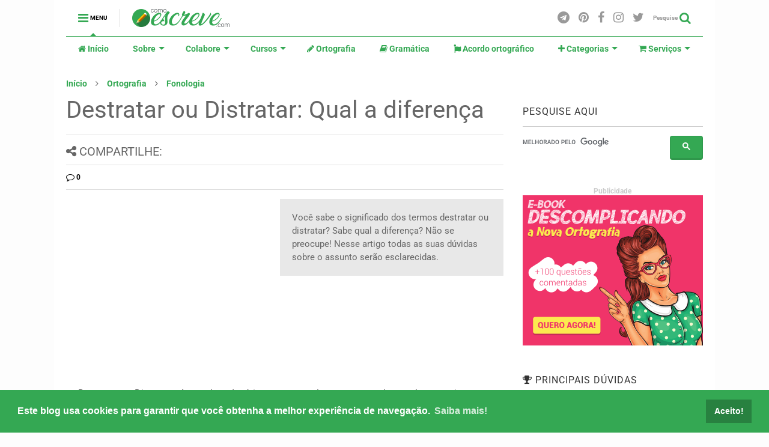

--- FILE ---
content_type: text/html; charset=UTF-8
request_url: https://www.comoescreve.com/2018/08/destratar-ou-distratar.html
body_size: 85344
content:
<!DOCTYPE html>
<html class='v2' dir='ltr' xmlns='http://www.w3.org/1999/xhtml' xmlns:b='http://www.google.com/2005/gml/b' xmlns:data='http://www.google.com/2005/gml/data' xmlns:expr='http://www.google.com/2005/gml/expr'>
<!--
  <head>
<link href='https://www.blogger.com/static/v1/widgets/335934321-css_bundle_v2.css' rel='stylesheet' type='text/css'/>
<meta content='22280229' name='lomadee-verification'/>
<script async='async' src='//pagead2.googlesyndication.com/pagead/js/adsbygoogle.js'></script>
<script>
     (adsbygoogle = window.adsbygoogle || []).push({
          google_ad_client: "ca-pub-8834238225851380",
          enable_page_level_ads: true
     });
</script>
<meta content='WVd10ox_wTOINy0fYMcfKNWUvOsQqb03tgtwC023az4' name='google-site-verification'/>

-->
<head>
<script type='text/javascript'>
    (function () {
        window.universal_variable = window.universal_variable || {};
        window.universal_variable.dfp = window.universal_variable.dfp || {};
        window.uolads = window.uolads || [];
    })();
</script>
<script data-cfasync='false' id='clever-core' type='text/javascript'>
/* <![CDATA[ */
    (function (document, window) {
        var a, c = document.createElement("script"), f = window.frameElement;

        c.id = "CleverCoreLoader78660";
        c.src = "https://scripts.cleverwebserver.com/7afb89954adbab2e5990a7db23d6d74f.js";

        c.async = !0;
        c.type = "text/javascript";
        c.setAttribute("data-target", window.name || (f && f.getAttribute("id")));
        c.setAttribute("data-callback", "put-your-callback-function-here");
        c.setAttribute("data-callback-url-click", "put-your-click-macro-here");
        c.setAttribute("data-callback-url-view", "put-your-view-macro-here");
        

        try {
            a = parent.document.getElementsByTagName("script")[0] || document.getElementsByTagName("script")[0];
        } catch (e) {
            a = !1;
        }

        a || (a = document.getElementsByTagName("head")[0] || document.getElementsByTagName("body")[0]);
        a.parentNode.insertBefore(c, a);
    })(document, window);
/* ]]> */
</script>
<meta content='5b301061f6b8c4936befad29ef39bda8' name='p:domain_verify'/>
<meta content='fj0i3h060ofiat721uhdya5qygv0k9' name='facebook-domain-verification'/>
<script async='async' src='//tm.jsuol.com.br/uoltm.js?id=bv99md' type='text/javascript'></script>
<script src='https://ajax.googleapis.com/ajax/libs/jquery/1.12.4/jquery.min.js' type='text/javascript'></script>
<link href='https://maxcdn.bootstrapcdn.com/font-awesome/4.7.0/css/font-awesome.min.css' rel='stylesheet' type='text/css'/>
<link href='//1.bp.blogspot.com' rel='dns-prefetch'/><link href='//28.2bp.blogspot.com' rel='dns-prefetch'/><link href='//3.bp.blogspot.com' rel='dns-prefetch'/><link href='//4.bp.blogspot.com' rel='dns-prefetch'/><link href='//www.blogger.com' rel='dns-prefetch'/><link href='//maxcdn.bootstrapcdn.com' rel='dns-prefetch'/><link href='//fonts.googleapis.com' rel='dns-prefetch'/><link href='//use.fontawesome.com' rel='dns-prefetch'/><link href='//ajax.googleapis.com' rel='dns-prefetch'/><link href='//resources.blogblog.com' rel='dns-prefetch'/><link href='//www.facebook.com' rel='dns-prefetch'/><link href='//plus.google.com' rel='dns-prefetch'/><link href='//twitter.com' rel='dns-prefetch'/><link href='//www.youtube.com' rel='dns-prefetch'/><link href='//feedburner.google.com' rel='dns-prefetch'/><link href='//www.pinterest.com' rel='dns-prefetch'/><link href='//www.linkedin.com' rel='dns-prefetch'/><link href='//www.behance.net' rel='dns-prefetch'/><link href='//feeds.feedburner.com' rel='dns-prefetch'/><link href='//github.com' rel='dns-prefetch'/><link href='//player.vimeo.com' rel='dns-prefetch'/><link href='//platform.twitter.com' rel='dns-prefetch'/><link href='//apis.google.com' rel='dns-prefetch'/><link href='//connect.facebook.net' rel='dns-prefetch'/><link href='//cdnjs.cloudflare.com' rel='dns-prefetch'/><link href='//www.google-analytics.com' rel='dns-prefetch'/><link href='//pagead2.googlesyndication.com' rel='dns-prefetch'/><link href='//googleads.g.doubleclick.net' rel='dns-prefetch'/><link href='//www.gstatic.com' rel='dns-prefetch'/><link href='//www.googletagservices.com' rel='dns-prefetch'/><link href='//static.xx.fbcdn.net' rel='dns-prefetch'/><link href='//tpc.googlesyndication.com' rel='dns-prefetch'/><link href='//syndication.twitter.com' rel='dns-prefetch'/><link href='//w.sharethis.com' rel='dns-prefetch'/><link href='//edge.sharethis.com' rel='dns-prefetch'/><link href='//t.sharethis.com' rel='dns-prefetch'/><link href='//s7.addthis.com' rel='dns-prefetch'/>
<meta charset='utf-8'/>
<meta content='width=device-width,initial-scale=1.0,minimum-scale=1.0' name='viewport'/>
<meta content='text/html; charset=UTF-8' http-equiv='Content-Type'/>
<meta content='blogger' name='generator'/>
<link href='https://www.comoescreve.com/favicon.ico' rel='icon' type='image/x-icon'/>
<link href='https://www.comoescreve.com/2018/08/destratar-ou-distratar.html' rel='canonical'/>
<link rel="alternate" type="application/atom+xml" title="Como Escreve? - Atom" href="https://www.comoescreve.com/feeds/posts/default" />
<link rel="alternate" type="application/rss+xml" title="Como Escreve? - RSS" href="https://www.comoescreve.com/feeds/posts/default?alt=rss" />
<link rel="service.post" type="application/atom+xml" title="Como Escreve? - Atom" href="https://www.blogger.com/feeds/8582907530562293637/posts/default" />

<link rel="alternate" type="application/atom+xml" title="Como Escreve? - Atom" href="https://www.comoescreve.com/feeds/6853377198920272889/comments/default" />
<!--Can't find substitution for tag [blog.ieCssRetrofitLinks]-->
<link href='https://blogger.googleusercontent.com/img/b/R29vZ2xl/AVvXsEj9i9jE1xw6M1XBP777BM2tI4Y56Y8SxUsF0hwqKu-2RVVvp9jwFTHgX9yJ1wn6IfL5Cb6OFrM28yDQyxoRa_7Q1toTzogeFAnMHS1bgd_d9jaRdEIh-tY-_q3kU0PXsUcxhmCBwwu2CZo/s1600/destratar-ou-distratar.png' rel='image_src'/>
<meta content='Você sabe o significado dos termos destratar ou distratar? Sabe qual a diferença? Não se preocupe! Nesse artigo todas as suas dúvidas sobre o assunto serão esclarecidas.' name='description'/>
<meta content='https://www.comoescreve.com/2018/08/destratar-ou-distratar.html' property='og:url'/>
<meta content='Destratar ou Distratar: Qual a diferença' property='og:title'/>
<meta content='Você sabe o significado dos termos destratar ou distratar? Sabe qual a diferença? Não se preocupe! Nesse artigo todas as suas dúvidas sobre o assunto serão esclarecidas.' property='og:description'/>
<meta content='https://blogger.googleusercontent.com/img/b/R29vZ2xl/AVvXsEj9i9jE1xw6M1XBP777BM2tI4Y56Y8SxUsF0hwqKu-2RVVvp9jwFTHgX9yJ1wn6IfL5Cb6OFrM28yDQyxoRa_7Q1toTzogeFAnMHS1bgd_d9jaRdEIh-tY-_q3kU0PXsUcxhmCBwwu2CZo/w1200-h630-p-k-no-nu/destratar-ou-distratar.png' property='og:image'/>
<title>
Destratar ou Distratar: Qual a diferença | Como Escreve?
</title>
<meta content='article' property='og:type'/>
<meta content='https://blogger.googleusercontent.com/img/b/R29vZ2xl/AVvXsEj9i9jE1xw6M1XBP777BM2tI4Y56Y8SxUsF0hwqKu-2RVVvp9jwFTHgX9yJ1wn6IfL5Cb6OFrM28yDQyxoRa_7Q1toTzogeFAnMHS1bgd_d9jaRdEIh-tY-_q3kU0PXsUcxhmCBwwu2CZo/s1600/destratar-ou-distratar.png' property='og:image'/>
<meta content='Como Escreve?' property='og:site_name'/>

<meta property='fb:app_id' content='219138262106499'/>


<script type='text/javascript'>var FACEBOOK_APP_ID = '219138262106499';</script>
<!--dis-bing-index-archive-pages-start--><!--dis-bing-index-archive-pages-end-->
<style type='text/css'>@font-face{font-family:'Roboto';font-style:normal;font-weight:400;font-stretch:100%;font-display:swap;src:url(//fonts.gstatic.com/s/roboto/v50/KFO7CnqEu92Fr1ME7kSn66aGLdTylUAMa3GUBGEe.woff2)format('woff2');unicode-range:U+0460-052F,U+1C80-1C8A,U+20B4,U+2DE0-2DFF,U+A640-A69F,U+FE2E-FE2F;}@font-face{font-family:'Roboto';font-style:normal;font-weight:400;font-stretch:100%;font-display:swap;src:url(//fonts.gstatic.com/s/roboto/v50/KFO7CnqEu92Fr1ME7kSn66aGLdTylUAMa3iUBGEe.woff2)format('woff2');unicode-range:U+0301,U+0400-045F,U+0490-0491,U+04B0-04B1,U+2116;}@font-face{font-family:'Roboto';font-style:normal;font-weight:400;font-stretch:100%;font-display:swap;src:url(//fonts.gstatic.com/s/roboto/v50/KFO7CnqEu92Fr1ME7kSn66aGLdTylUAMa3CUBGEe.woff2)format('woff2');unicode-range:U+1F00-1FFF;}@font-face{font-family:'Roboto';font-style:normal;font-weight:400;font-stretch:100%;font-display:swap;src:url(//fonts.gstatic.com/s/roboto/v50/KFO7CnqEu92Fr1ME7kSn66aGLdTylUAMa3-UBGEe.woff2)format('woff2');unicode-range:U+0370-0377,U+037A-037F,U+0384-038A,U+038C,U+038E-03A1,U+03A3-03FF;}@font-face{font-family:'Roboto';font-style:normal;font-weight:400;font-stretch:100%;font-display:swap;src:url(//fonts.gstatic.com/s/roboto/v50/KFO7CnqEu92Fr1ME7kSn66aGLdTylUAMawCUBGEe.woff2)format('woff2');unicode-range:U+0302-0303,U+0305,U+0307-0308,U+0310,U+0312,U+0315,U+031A,U+0326-0327,U+032C,U+032F-0330,U+0332-0333,U+0338,U+033A,U+0346,U+034D,U+0391-03A1,U+03A3-03A9,U+03B1-03C9,U+03D1,U+03D5-03D6,U+03F0-03F1,U+03F4-03F5,U+2016-2017,U+2034-2038,U+203C,U+2040,U+2043,U+2047,U+2050,U+2057,U+205F,U+2070-2071,U+2074-208E,U+2090-209C,U+20D0-20DC,U+20E1,U+20E5-20EF,U+2100-2112,U+2114-2115,U+2117-2121,U+2123-214F,U+2190,U+2192,U+2194-21AE,U+21B0-21E5,U+21F1-21F2,U+21F4-2211,U+2213-2214,U+2216-22FF,U+2308-230B,U+2310,U+2319,U+231C-2321,U+2336-237A,U+237C,U+2395,U+239B-23B7,U+23D0,U+23DC-23E1,U+2474-2475,U+25AF,U+25B3,U+25B7,U+25BD,U+25C1,U+25CA,U+25CC,U+25FB,U+266D-266F,U+27C0-27FF,U+2900-2AFF,U+2B0E-2B11,U+2B30-2B4C,U+2BFE,U+3030,U+FF5B,U+FF5D,U+1D400-1D7FF,U+1EE00-1EEFF;}@font-face{font-family:'Roboto';font-style:normal;font-weight:400;font-stretch:100%;font-display:swap;src:url(//fonts.gstatic.com/s/roboto/v50/KFO7CnqEu92Fr1ME7kSn66aGLdTylUAMaxKUBGEe.woff2)format('woff2');unicode-range:U+0001-000C,U+000E-001F,U+007F-009F,U+20DD-20E0,U+20E2-20E4,U+2150-218F,U+2190,U+2192,U+2194-2199,U+21AF,U+21E6-21F0,U+21F3,U+2218-2219,U+2299,U+22C4-22C6,U+2300-243F,U+2440-244A,U+2460-24FF,U+25A0-27BF,U+2800-28FF,U+2921-2922,U+2981,U+29BF,U+29EB,U+2B00-2BFF,U+4DC0-4DFF,U+FFF9-FFFB,U+10140-1018E,U+10190-1019C,U+101A0,U+101D0-101FD,U+102E0-102FB,U+10E60-10E7E,U+1D2C0-1D2D3,U+1D2E0-1D37F,U+1F000-1F0FF,U+1F100-1F1AD,U+1F1E6-1F1FF,U+1F30D-1F30F,U+1F315,U+1F31C,U+1F31E,U+1F320-1F32C,U+1F336,U+1F378,U+1F37D,U+1F382,U+1F393-1F39F,U+1F3A7-1F3A8,U+1F3AC-1F3AF,U+1F3C2,U+1F3C4-1F3C6,U+1F3CA-1F3CE,U+1F3D4-1F3E0,U+1F3ED,U+1F3F1-1F3F3,U+1F3F5-1F3F7,U+1F408,U+1F415,U+1F41F,U+1F426,U+1F43F,U+1F441-1F442,U+1F444,U+1F446-1F449,U+1F44C-1F44E,U+1F453,U+1F46A,U+1F47D,U+1F4A3,U+1F4B0,U+1F4B3,U+1F4B9,U+1F4BB,U+1F4BF,U+1F4C8-1F4CB,U+1F4D6,U+1F4DA,U+1F4DF,U+1F4E3-1F4E6,U+1F4EA-1F4ED,U+1F4F7,U+1F4F9-1F4FB,U+1F4FD-1F4FE,U+1F503,U+1F507-1F50B,U+1F50D,U+1F512-1F513,U+1F53E-1F54A,U+1F54F-1F5FA,U+1F610,U+1F650-1F67F,U+1F687,U+1F68D,U+1F691,U+1F694,U+1F698,U+1F6AD,U+1F6B2,U+1F6B9-1F6BA,U+1F6BC,U+1F6C6-1F6CF,U+1F6D3-1F6D7,U+1F6E0-1F6EA,U+1F6F0-1F6F3,U+1F6F7-1F6FC,U+1F700-1F7FF,U+1F800-1F80B,U+1F810-1F847,U+1F850-1F859,U+1F860-1F887,U+1F890-1F8AD,U+1F8B0-1F8BB,U+1F8C0-1F8C1,U+1F900-1F90B,U+1F93B,U+1F946,U+1F984,U+1F996,U+1F9E9,U+1FA00-1FA6F,U+1FA70-1FA7C,U+1FA80-1FA89,U+1FA8F-1FAC6,U+1FACE-1FADC,U+1FADF-1FAE9,U+1FAF0-1FAF8,U+1FB00-1FBFF;}@font-face{font-family:'Roboto';font-style:normal;font-weight:400;font-stretch:100%;font-display:swap;src:url(//fonts.gstatic.com/s/roboto/v50/KFO7CnqEu92Fr1ME7kSn66aGLdTylUAMa3OUBGEe.woff2)format('woff2');unicode-range:U+0102-0103,U+0110-0111,U+0128-0129,U+0168-0169,U+01A0-01A1,U+01AF-01B0,U+0300-0301,U+0303-0304,U+0308-0309,U+0323,U+0329,U+1EA0-1EF9,U+20AB;}@font-face{font-family:'Roboto';font-style:normal;font-weight:400;font-stretch:100%;font-display:swap;src:url(//fonts.gstatic.com/s/roboto/v50/KFO7CnqEu92Fr1ME7kSn66aGLdTylUAMa3KUBGEe.woff2)format('woff2');unicode-range:U+0100-02BA,U+02BD-02C5,U+02C7-02CC,U+02CE-02D7,U+02DD-02FF,U+0304,U+0308,U+0329,U+1D00-1DBF,U+1E00-1E9F,U+1EF2-1EFF,U+2020,U+20A0-20AB,U+20AD-20C0,U+2113,U+2C60-2C7F,U+A720-A7FF;}@font-face{font-family:'Roboto';font-style:normal;font-weight:400;font-stretch:100%;font-display:swap;src:url(//fonts.gstatic.com/s/roboto/v50/KFO7CnqEu92Fr1ME7kSn66aGLdTylUAMa3yUBA.woff2)format('woff2');unicode-range:U+0000-00FF,U+0131,U+0152-0153,U+02BB-02BC,U+02C6,U+02DA,U+02DC,U+0304,U+0308,U+0329,U+2000-206F,U+20AC,U+2122,U+2191,U+2193,U+2212,U+2215,U+FEFF,U+FFFD;}@font-face{font-family:'Roboto';font-style:normal;font-weight:700;font-stretch:100%;font-display:swap;src:url(//fonts.gstatic.com/s/roboto/v50/KFO7CnqEu92Fr1ME7kSn66aGLdTylUAMa3GUBGEe.woff2)format('woff2');unicode-range:U+0460-052F,U+1C80-1C8A,U+20B4,U+2DE0-2DFF,U+A640-A69F,U+FE2E-FE2F;}@font-face{font-family:'Roboto';font-style:normal;font-weight:700;font-stretch:100%;font-display:swap;src:url(//fonts.gstatic.com/s/roboto/v50/KFO7CnqEu92Fr1ME7kSn66aGLdTylUAMa3iUBGEe.woff2)format('woff2');unicode-range:U+0301,U+0400-045F,U+0490-0491,U+04B0-04B1,U+2116;}@font-face{font-family:'Roboto';font-style:normal;font-weight:700;font-stretch:100%;font-display:swap;src:url(//fonts.gstatic.com/s/roboto/v50/KFO7CnqEu92Fr1ME7kSn66aGLdTylUAMa3CUBGEe.woff2)format('woff2');unicode-range:U+1F00-1FFF;}@font-face{font-family:'Roboto';font-style:normal;font-weight:700;font-stretch:100%;font-display:swap;src:url(//fonts.gstatic.com/s/roboto/v50/KFO7CnqEu92Fr1ME7kSn66aGLdTylUAMa3-UBGEe.woff2)format('woff2');unicode-range:U+0370-0377,U+037A-037F,U+0384-038A,U+038C,U+038E-03A1,U+03A3-03FF;}@font-face{font-family:'Roboto';font-style:normal;font-weight:700;font-stretch:100%;font-display:swap;src:url(//fonts.gstatic.com/s/roboto/v50/KFO7CnqEu92Fr1ME7kSn66aGLdTylUAMawCUBGEe.woff2)format('woff2');unicode-range:U+0302-0303,U+0305,U+0307-0308,U+0310,U+0312,U+0315,U+031A,U+0326-0327,U+032C,U+032F-0330,U+0332-0333,U+0338,U+033A,U+0346,U+034D,U+0391-03A1,U+03A3-03A9,U+03B1-03C9,U+03D1,U+03D5-03D6,U+03F0-03F1,U+03F4-03F5,U+2016-2017,U+2034-2038,U+203C,U+2040,U+2043,U+2047,U+2050,U+2057,U+205F,U+2070-2071,U+2074-208E,U+2090-209C,U+20D0-20DC,U+20E1,U+20E5-20EF,U+2100-2112,U+2114-2115,U+2117-2121,U+2123-214F,U+2190,U+2192,U+2194-21AE,U+21B0-21E5,U+21F1-21F2,U+21F4-2211,U+2213-2214,U+2216-22FF,U+2308-230B,U+2310,U+2319,U+231C-2321,U+2336-237A,U+237C,U+2395,U+239B-23B7,U+23D0,U+23DC-23E1,U+2474-2475,U+25AF,U+25B3,U+25B7,U+25BD,U+25C1,U+25CA,U+25CC,U+25FB,U+266D-266F,U+27C0-27FF,U+2900-2AFF,U+2B0E-2B11,U+2B30-2B4C,U+2BFE,U+3030,U+FF5B,U+FF5D,U+1D400-1D7FF,U+1EE00-1EEFF;}@font-face{font-family:'Roboto';font-style:normal;font-weight:700;font-stretch:100%;font-display:swap;src:url(//fonts.gstatic.com/s/roboto/v50/KFO7CnqEu92Fr1ME7kSn66aGLdTylUAMaxKUBGEe.woff2)format('woff2');unicode-range:U+0001-000C,U+000E-001F,U+007F-009F,U+20DD-20E0,U+20E2-20E4,U+2150-218F,U+2190,U+2192,U+2194-2199,U+21AF,U+21E6-21F0,U+21F3,U+2218-2219,U+2299,U+22C4-22C6,U+2300-243F,U+2440-244A,U+2460-24FF,U+25A0-27BF,U+2800-28FF,U+2921-2922,U+2981,U+29BF,U+29EB,U+2B00-2BFF,U+4DC0-4DFF,U+FFF9-FFFB,U+10140-1018E,U+10190-1019C,U+101A0,U+101D0-101FD,U+102E0-102FB,U+10E60-10E7E,U+1D2C0-1D2D3,U+1D2E0-1D37F,U+1F000-1F0FF,U+1F100-1F1AD,U+1F1E6-1F1FF,U+1F30D-1F30F,U+1F315,U+1F31C,U+1F31E,U+1F320-1F32C,U+1F336,U+1F378,U+1F37D,U+1F382,U+1F393-1F39F,U+1F3A7-1F3A8,U+1F3AC-1F3AF,U+1F3C2,U+1F3C4-1F3C6,U+1F3CA-1F3CE,U+1F3D4-1F3E0,U+1F3ED,U+1F3F1-1F3F3,U+1F3F5-1F3F7,U+1F408,U+1F415,U+1F41F,U+1F426,U+1F43F,U+1F441-1F442,U+1F444,U+1F446-1F449,U+1F44C-1F44E,U+1F453,U+1F46A,U+1F47D,U+1F4A3,U+1F4B0,U+1F4B3,U+1F4B9,U+1F4BB,U+1F4BF,U+1F4C8-1F4CB,U+1F4D6,U+1F4DA,U+1F4DF,U+1F4E3-1F4E6,U+1F4EA-1F4ED,U+1F4F7,U+1F4F9-1F4FB,U+1F4FD-1F4FE,U+1F503,U+1F507-1F50B,U+1F50D,U+1F512-1F513,U+1F53E-1F54A,U+1F54F-1F5FA,U+1F610,U+1F650-1F67F,U+1F687,U+1F68D,U+1F691,U+1F694,U+1F698,U+1F6AD,U+1F6B2,U+1F6B9-1F6BA,U+1F6BC,U+1F6C6-1F6CF,U+1F6D3-1F6D7,U+1F6E0-1F6EA,U+1F6F0-1F6F3,U+1F6F7-1F6FC,U+1F700-1F7FF,U+1F800-1F80B,U+1F810-1F847,U+1F850-1F859,U+1F860-1F887,U+1F890-1F8AD,U+1F8B0-1F8BB,U+1F8C0-1F8C1,U+1F900-1F90B,U+1F93B,U+1F946,U+1F984,U+1F996,U+1F9E9,U+1FA00-1FA6F,U+1FA70-1FA7C,U+1FA80-1FA89,U+1FA8F-1FAC6,U+1FACE-1FADC,U+1FADF-1FAE9,U+1FAF0-1FAF8,U+1FB00-1FBFF;}@font-face{font-family:'Roboto';font-style:normal;font-weight:700;font-stretch:100%;font-display:swap;src:url(//fonts.gstatic.com/s/roboto/v50/KFO7CnqEu92Fr1ME7kSn66aGLdTylUAMa3OUBGEe.woff2)format('woff2');unicode-range:U+0102-0103,U+0110-0111,U+0128-0129,U+0168-0169,U+01A0-01A1,U+01AF-01B0,U+0300-0301,U+0303-0304,U+0308-0309,U+0323,U+0329,U+1EA0-1EF9,U+20AB;}@font-face{font-family:'Roboto';font-style:normal;font-weight:700;font-stretch:100%;font-display:swap;src:url(//fonts.gstatic.com/s/roboto/v50/KFO7CnqEu92Fr1ME7kSn66aGLdTylUAMa3KUBGEe.woff2)format('woff2');unicode-range:U+0100-02BA,U+02BD-02C5,U+02C7-02CC,U+02CE-02D7,U+02DD-02FF,U+0304,U+0308,U+0329,U+1D00-1DBF,U+1E00-1E9F,U+1EF2-1EFF,U+2020,U+20A0-20AB,U+20AD-20C0,U+2113,U+2C60-2C7F,U+A720-A7FF;}@font-face{font-family:'Roboto';font-style:normal;font-weight:700;font-stretch:100%;font-display:swap;src:url(//fonts.gstatic.com/s/roboto/v50/KFO7CnqEu92Fr1ME7kSn66aGLdTylUAMa3yUBA.woff2)format('woff2');unicode-range:U+0000-00FF,U+0131,U+0152-0153,U+02BB-02BC,U+02C6,U+02DA,U+02DC,U+0304,U+0308,U+0329,U+2000-206F,U+20AC,U+2122,U+2191,U+2193,U+2212,U+2215,U+FEFF,U+FFFD;}</style>
<style id='page-skin-1' type='text/css'><!--
/*
-----------------------------------------------------------------------------
Template Name: MagOne
Template URI: https://sneeit.com/magone-multi-purpose-blogger-magazine-template/
Author: Tien Nguyen
Author URI: http://portfolio.sneeit.com
Description: MagOne - Responsive Newspaper and Magazine Blogger Template
Version: 6.5.1
Personalizado por: www.prof-edigleyalexandre.com
-----------------------------------------------------------------------------
----------------------------------------------------------------------------- */
/* Variable definitions
=======================
<Variable name="keycolor" description="Main Color" type="color" default="#FF3D00"/>
<Group description="Site" selector="body">
<Variable name="body.font" description="Font" type="font" default="normal normal 12px 'Roboto', sans-serif"/>
<Variable name="body.text.color" description="Text Color" type="color" default="#000000"/>
</Group>
<Group description="Backgrounds" selector="body">
<Variable name="body.background.color" description="Body Background" type="color" default="#efefef"/>
<Variable name="content.background.color" description="Entire Blog Background" type="color" default="#efefef"/>
<Variable name="header.background.color" description="Header Background" type="color" default="#ffffff"/>
</Group>
<Group description="Menu" selector="#PageList1">
<Variable name="menufont" description="Menu Main Items Font" type="font" default="normal bold 14px 'Roboto', sans-serif"/>
<Variable name="menucolor" description="Menu Main Items Color" type="color" default="#000000"/>
<Variable name="menucolorhover" description="Menu Main Items Hover Color" type="color" default="#777777"/>
<Variable name="menubackground" description="Menu Main Items Background" type="color" default="#ffffff"/>
<Variable name="menubackgroundhover" description="Menu Main Items Hover Background" type="color" default="#ffffff"/>
<Variable name="menusubcolor" description="Menu Sub Items Color" type="color" default="#cccccc"/>
<Variable name="menusubcolorhover" description="Menu Sub Items Hover Color" type="color" default="#ffffff"/>
<Variable name="menusubbackground" description="Menu Sub Items Background" type="color" default="#333333"/>
<Variable name="menucurcolor" description="Selected Menu Main Item Color" type="color" default="#FFFFFF"/>
<Variable name="menucurbackground" description="Selected Menu Main Item Background" type="color" default="#FF3D00"/>
</Group>
<Group description="Links" selector="body">
<Variable name="link.color" description="Link Color" type="color" default="#34a853"/>
<Variable name="link.visited.color" description="Visited Color" type="color" default="#EA3A00"/>
<Variable name="link.hover.color" description="Hover Color" type="color" default="#FF4D11"/>
</Group>
<Group description="Widgets - Gadgets" selector="#primary .widget">
<Variable name="blockitembghv" description="Background of Items in Blocks when Hover" type="color" default="#000000"/>
<Variable name="feedwid.title.font" description="Article Widgets Title" type="font" default="normal bold 23px 'Roboto', sans-serif"/>
<Variable name="sidewid.title.font" description="Right Sidebar Widgets Title" type="font" default="normal normal 16px 'Roboto', sans-serif"/>
</Group>
<Group description="Post" selector="h1.post-title">
<Variable name="post.title.font" description="Post Title" type="font" default="normal normal 40px 'Roboto', sans-serif"/>
<Variable name="post.body.font" description="Post Body" type="font" default="normal normal 16px 'Roboto', sans-serif"/>
</Group>
<Group description="Slider" selector=".widget.slider">
<Variable name="slider.title.font" description="Slider Item Title" type="font" default="normal 400 30px 'Roboto', sans-serif"/>
</Group>
<Variable name="body.background" description="Body Background" type="background"
color="#fdfdfd" default="$(color) none repeat scroll top left"/>
<Variable name="body.background.override" description="Body Background Override" type="string" default=""/>
<Variable name="body.background.gradient.cap" description="Body Gradient Cap" type="url"
default="url(//www.blogblog.com/1kt/simple/gradients_light.png)"/>
<Variable name="body.background.gradient.tile" description="Body Gradient Tile" type="url"
default="url(//www.blogblog.com/1kt/simple/body_gradient_tile_light.png)"/>
*/
/*Variable Apply Here*/
body {font: normal bold 12px 'Roboto', sans-serif;color: #666666;background: #fdfdfd none repeat scroll top left;}
a:link {text-decoration:none;color: #34a853;}
a:visited {text-decoration:none;color: #34a853;}
a:hover {color: #34a853;}
.color {color: #34a853;}
.border {border-color: #34a853;}
.bg {background-color: #34a853;}
.header-bg {background-color:#ffffff;}
.wrapper {background-color:#ffffff;max-width: 100%;margin: auto;}
.post-body {font: normal normal 16px 'Roboto', sans-serif;}
.main-menu {border-top: 1px solid #34a853;}
.main-menu ul.sub-menu li:hover > a {border-left: 2px solid #34a853o;}
.main-menu .menu-item-mega > .menu-item-inner > .sub-menu > li li:hover a {border-left: 1px solid #34a853;}
.main-menu ul.sub-menu li:hover > a,
.main-menu .menu-item-mega > .menu-item-inner > .sub-menu,
.main-menu .menu-item-mega > .menu-item-inner > .sub-menu > li li:hover a {border-color: #34a853!important;}
.header-social-icons ul li a:hover {color: #34a853;}
.feed-widget-header .widget-title {font: normal bold 23px 'Roboto', sans-serif;}
.slider-item .item-readmore:hover {background: #34a853}
.owl-dot.active {background: #34a853;}
#main-sidebar .widget > h2, #main-sidebar .feed-widget-header, #main-sidebar .feed-widget-header h2 {font: normal normal 16px 'Roboto', sans-serif;}
#main-sidebar .widget.FollowByEmail .follow-by-email-submit {background: #34a853;}
#footer .widget.social_icons li a:hover {color: #34a853;}
#footer .FollowByEmail .follow-by-email-submit {background: #34a853;}
a.comments-title.active {border-bottom: 2px solid #ffffff!important;}
h1.post-title {font: normal normal 40px 'Roboto', sans-serif;}
.feed.widget .feed-widget-header {border-color: #34a853;}
.feed.widget.box-title h2.widget-title {background: #34a853;}
.social_counter {color: #34a853}
.social_counter .button {background: #34a853}
.main-menu {background: #ffffff;}
.main-menu ul.menu > li > a {color: #34a853;font: normal bold 14px 'Roboto', sans-serif;}
.main-menu ul.menu > li:hover > a {color: #777777;background: #ffffff;}
.main-menu ul.sub-menu,
.main-menu .menu-item-mega-label .menu-item-inner {	background: #34a853; }
.main-menu ul.sub-menu a { color: #ffffff; }
.main-menu ul.sub-menu li:hover > a { color: #ffffff; }
.main-menu ul.menu > li.menu-item-current > a {background: #34a853; color: #ffffff!important;}
.feed.widget .thumbnail { background: #fdfdfd!important; }
.mobile-menu .menu { border-top: 1px solid #34a853; }
.slider-item .item-title {font:normal 400 30px 'Roboto', sans-serif}
form a[class*="button"], form button[class*="button"], form input[class*="button"], form input[type="submit"]{background:#34a853!important}
/*MAIN LAYOUT*/
.wrapper {
padding: 20px 20px 30px 20px;
max-width: 100%;
width: /*-var-wrapper-width-start*/1100px/*-var-wrapper-width-end*/;
box-sizing: border-box;
}
#content {
float: left;
/*-var-content-width-start-*/width: 68.68%;/*-var-content-width-end-*/
}
#main-sidebar {
float: right;
/*-var-sidebar-width-start-*/width: 28.31%;/*-var-sidebar-width-end-*/
}
/* - sticky sidebar */
#sidebar {
padding-top: 0.1px; /* to prevent margin of widget collapse sidebar height */
}
#sidebar.fix-top {
position: fixed;
top: 0!important;
bottom: auto!important;
}
#sidebar.fix-bot {
position: fixed;
top: auto!important;
bottom: 0!important;
}
#sidebar.abs-stay {
position: absolute;
bottom: auto!important;
left: auto!important;
right: 0!important;
}
#sidebar.abs-bot {
position: absolute;
top: auto!important;
bottom: 0!important;
left: auto!important;
right: 0!important;
}
/*amp*/
amp-img, amp-youtube, amp-iframe, noscript.amp {
display: none!important;
}
div.TableComoEscreve {
background-color: #EEEEEE;
width: 100%;
text-align: center;
border-collapse: collapse;
}
.divTable.TableComoEscreve .divTableCell, .divTable.TableComoEscreve .divTableHead {
border: 1px solid #AAAAAA;
padding: 3px 2px;
}
.divTable.TableComoEscreve .divTableBody .divTableCell {
font-size: 13px;
}
.divTable.TableComoEscreve .divTableRow:nth-child(even) {
background: #C5EDC7;
}
.divTable.TableComoEscreve .divTableHeading {
background: #34A853;
background: -moz-linear-gradient(top, #67be7e 0%, #48b064 66%, #34A853 100%);
background: -webkit-linear-gradient(top, #67be7e 0%, #48b064 66%, #34A853 100%);
background: linear-gradient(to bottom, #67be7e 0%, #48b064 66%, #34A853 100%);
}
.divTable.TableComoEscreve .divTableHeading .divTableHead {
font-size: 15px;
font-weight: bold;
color: #FFFFFF;
}
.TableComoEscreve .tableFootStyle {
font-size: 14px;
}
.TableComoEscreve .tableFootStyle .links {
text-align: right;
}
.TableComoEscreve .tableFootStyle .links a{
display: inline-block;
background: #1C6EA4;
color: #FFFFFF;
padding: 2px 8px;
border-radius: 5px;
}
.TableComoEscreve.outerTableFooter {
border-top: none;
}
.TableComoEscreve.outerTableFooter .tableFootStyle {
padding: 3px 5px;
}
/* DivTable.com */
.divTable{ display: table; }
.divTableRow { display: table-row; }
.divTableHeading { display: table-header-group;}
.divTableCell, .divTableHead { display: table-cell;}
.divTableHeading { display: table-header-group;}
.divTableFoot { display: table-footer-group;}
.divTableBody { display: table-row-group;}
--></style>
<style id='main-css' type='text/css'>
.section,.widget,body{margin:0;padding:0}.owl-carousel,.owl-carousel .owl-item{-webkit-tap-highlight-color:transparent}.clear,.feed.widget .meta-items{clear:both}.feed.widget.complex .item-0 a.meta-item-author .avatar,.feed.widget.sticky a.meta-item-author .avatar{font-style:italic;opacity:.8}*{word-wrap:break-word!important}body{position:relative;overflow-x:hidden;width:auto}a{cursor:pointer}a img{border:none}.widget{opacity:0}.widget#Blog1{opacity:1!important}.item-control{display:none}.clear{display:block;float:none}.inb{display:-moz-inline-stack;display:inline-block}.table{display:table;width:100%}.tr{display:table-row;width:100%}.td{display:table-cell;vertical-align:middle}.wide{margin:auto;width:100%;max-width:100%}iframe,img,ins,object{max-width:100%!important}img{height:auto}#admin-section,.hidden,.hide{display:none}.item-thumbnail,.natural-thumbnail{overflow:hidden;display:block;z-index:9;width:100%;position:relative}.item-thumbnail .item-thumbnail-resize-portrait{display:block;width:100%;height:1100%;margin-top:-500%;vertical-align:middle}.item-thumbnail .item-thumbnail-resize-landscape{display:block;width:1100%;height:100%;margin-left:-500%;text-align:center}.item-thumbnail img{position:relative;display:inline-block!important;height:auto;width:auto;max-width:9999px;max-height:9999px;padding:0!important;zoom:1}.item-thumbnail .item-thumbnail-resize-portrait img{height:auto!important;width:100%!important;position:absolute;top:0;bottom:0;left:0;right:0;margin:auto}.item-thumbnail .item-thumbnail-resize-landscape img{height:100%!important;width:auto!important}.natural-thumbnail img{display:block;height:auto;width:100%}.blogger-clickTrap,.widget>h2{display:none}.post-body h2,.post-body h3,.post-body h4{margin:1em 0 .5em}.widget .post-body ol,.widget .post-body ul{margin:.5em 0 1.5em}span.widget-item-control{position:absolute;right:0;bottom:0}.post-body{font-weight:400;line-height:1.5em;padding:5px 0 0;width:auto}.post-body b{font-weight:700}.post-body iframe.YOUTUBE-iframe-video,.post-body iframe[src*=youtube]{display:block;width:100%;margin:0 0 10px}.PopularPosts .item-thumbnail{float:none;margin:0}.sd,.shad,.shadow,.shd{-webkit-box-shadow:2px 2px 3px rgba(0,0,0,.05);-o-box-shadow:2px 2px 3px rgba(0,0,0,.05);-ms-box-shadow:2px 2px 3px rgba(0,0,0,.05);box-shadow:2px 2px 3px rgba(0,0,0,.05)}.cir,.circle{-o-border-radius:100%;-ms-border-radius:100%;-webkit-border-radius:100%;border-radius:100%}#footer .FollowByEmail .follow-by-email-submit,.rad2{-o-border-radius:2px;-ms-border-radius:2px;-webkit-border-radius:2px}.rad2{border-radius:2px}.owl-carousel .owl-animated-in{z-index:0}.owl-carousel .owl-animated-out{z-index:1}.owl-carousel{display:none;width:100%;position:relative;z-index:1}.owl-carousel .owl-stage{position:relative;-ms-touch-action:pan-Y}.owl-carousel .owl-stage:after{content:".";display:block;clear:both;visibility:hidden;line-height:0;height:0}.owl-carousel .owl-stage-outer{position:relative;overflow:hidden;-webkit-transform:translate3d(0,0,0)}.owl-carousel .owl-controls .owl-dot,.owl-carousel .owl-controls .owl-nav .owl-next,.owl-carousel .owl-controls .owl-nav .owl-prev{cursor:pointer;cursor:hand;-webkit-user-select:none;-khtml-user-select:none;-moz-user-select:none;-ms-user-select:none;user-select:none}.owl-carousel.owl-loaded{display:block}.owl-carousel.owl-loading{opacity:0;display:block}.owl-carousel.owl-hidden{opacity:0}.owl-carousel .owl-refresh .owl-item{display:none}.owl-carousel .owl-item{position:relative;min-height:1px;float:left;-webkit-backface-visibility:hidden;-webkit-touch-callout:none;-webkit-user-select:none;-moz-user-select:none;-ms-user-select:none;user-select:none}.owl-carousel .owl-item img{display:block;width:100%;-webkit-transform-style:preserve-3d;transform-style:preserve-3d}.owl-carousel.owl-text-select-on .owl-item{-webkit-user-select:auto;-moz-user-select:auto;-ms-user-select:auto;user-select:auto}.owl-carousel .owl-grab{cursor:move;cursor:-webkit-grab;cursor:-o-grab;cursor:-ms-grab;cursor:grab}.no-js .owl-carousel{display:block}.owl-carousel .owl-video-wrapper{position:relative;height:100%;background:#000}.owl-carousel .owl-video-playing .owl-video-play-icon,.owl-carousel .owl-video-playing .owl-video-tn{display:none}.owl-carousel .owl-video-frame{position:relative;z-index:1}.loader,.loader:after,.loader:before{border-radius:50%;width:2.5em;height:2.5em;-webkit-animation:loading_dots 1.8s infinite ease-in-out;animation:loading_dots 1.8s infinite ease-in-out}.loader{font-size:10px;margin:80px auto;position:relative;text-indent:-9999em;-webkit-transform:translateZ(0);-ms-transform:translateZ(0);transform:translateZ(0);-webkit-animation-delay:-.16s;animation-delay:-.16s}.loader:before{left:-3.5em;-webkit-animation-delay:-.32s;animation-delay:-.32s}.loader:after{left:3.5em}.loader:after,.loader:before{content:'';position:absolute;top:0}#Header1,#header,#header-section{position:relative}@-webkit-keyframes loading_dots{0%,100%,80%{box-shadow:0 2.5em 0 -1.3em rgba(125,125,125,.5)}40%{box-shadow:0 2.5em 0 0 rgba(125,125,125,.5)}}@keyframes loading_dots{0%,100%,80%{box-shadow:0 2.5em 0 -1.3em rgba(125,125,125,.5)}40%{box-shadow:0 2.5em 0 0 rgba(125,125,125,.5)}}.white{background:#fff}#header{z-index:19}#header-section{z-index:999}#header-wide .widget{margin:30px 0 0}#Header1{height:60px;overflow:hidden;margin:0}.main-menu-toggle{float:left;-webkit-user-select:none;-moz-user-select:none;-ms-user-select:none;-o-user-select:none;user-select:none}#search-toggle{float:right}.header-button{display:block;height:60px;line-height:60px}.header-button .inner{line-height:20px;padding:20px 20px 0 0;display:block}.main-menu-toggle .inner{padding-left:20px}.header-button .inner>span{color:#999;font-size:10px;line-height:20px;vertical-align:text-bottom}.header-button.active .inner span,.header-button:hover .inner span{color:#000}.header-button .inner i.fa{font-size:20px;line-height:20px}#header .toggle-button .arrow{width:0;height:0;border-left:5px solid transparent;border-right:5px solid transparent;border-bottom-width:5px;border-bottom-style:solid;position:absolute;left:40px;bottom:0;display:none}#top-page .widget.HTML,.blog-title,.main-menu,.main-menu .menu a,.main-menu ul.menu>li>a,.main-menu ul.sub-menu li{position:relative}#header .toggle-button.active .arrow{display:block}.blog-title{float:left;font-size:26px;font-weight:400;border-left:1px solid #ddd;height:30px;line-height:30px;margin:15px 20px 0 0;padding:0 0 0 20px;max-width:50%;overflow:hidden}.blog-title img{width:auto!important;height:auto!important;max-height:30px!important}.top-page-wrapper .widget *{max-width:100%}#top-page .widget.HTML{max-height:90px;overflow:hidden;width:728px}.top-page-wrapper.auto-height .widget *{max-width:none}#top-page-logo .blog-title{float:none;text-align:left;margin:0;padding:0;border:none;max-width:100%;height:auto}#top-page-logo .blog-title img{max-height:none!important}.top-page-wrapper.auto-height{padding-bottom:10px}.top-page-wrapper.auto-height .section#top-page .widget{min-width:50%;float:right}#header-section .LinkList,#header-section .PageList{display:none}.main-menu ul.menu>li.menu-item-current>a:hover,.solid-white .main-menu ul.menu>li>a:hover{opacity:.8}.main-menu .menu .arrow{width:0;height:0;border-left:5px solid transparent;border-right:5px solid transparent;border-top:5px solid;float:right;display:inline-block;margin:18px 0 0 5px}.main-menu .sub-menu .arrow{border-top:5px solid transparent;border-bottom:5px solid transparent;border-left:5px solid;margin:15px 0 0 10px;position:relative;top:1px}.main-menu ul{margin:0;padding:0}.main-menu ul.menu li{display:block;font-size:14px;font-weight:300;padding:0}ul.menu li>span{display:none}.main-menu ul.sub-menu li a{font-weight:400}.main-menu ul.sub-menu li{font-size:13px}.main-menu ul.menu li a{padding:0 20px;display:block;height:40px;line-height:40px;text-decoration:none}#footer-menu li a:hover,.feed.widget .item-labels a:hover,.feed.widget .item-readmore:hover{text-decoration:underline}.main-menu ul.menu>li.menu-item-has-children>a{padding-right:30px}.main-menu ul.menu>li>a .arrow{position:absolute;top:-1px;right:15px}.main-menu ul.menu>li{float:left;height:40px;line-height:40px}.main-menu .menu-item-inner{visibility:hidden;opacity:0;transition:visibility 0s linear .3s,opacity .3s linear;-webkit-transition:visibility 0s linear .3s,opacity .3s linear;-moz-transition:visibility 0s linear .3s,opacity .3s linear;-o-transition:visibility 0s linear .3s,opacity .3s linear;-ms-transition:visibility 0s linear .3s,opacity .3s linear}.main-menu ul.sub-menu{min-width:180px;position:absolute;top:100%}.main-menu li:hover>.menu-item-inner{visibility:visible;opacity:1;transition-delay:0s;-webkit-transition-delay:0s;-moz-transition-delay:0s;-o-transition-delay:0s;-ms-transition-delay:0s}.main-menu ul.sub-menu li:hover a{background:rgba(0,0,0,.1);-webkit-transition:all .2s ease-in-out;-moz-transition:all .2s ease-in-out;-o-transition:all .2s ease-in-out;transition:all .2s ease-in-out}.main-menu ul.sub-menu a{min-height:40px;height:auto;padding-right:10px}.main-menu ul.sub-menu ul.sub-menu{top:0;left:100%}.main-menu li.menu-item-mega:hover .menu-item-inner{visibility:visible;opacity:1}.main-menu li.menu-item-mega .menu-item-inner .arrow{display:none}.main-menu .menu-item-mega>.menu-item-inner>.sub-menu{width:100%;left:0;padding:10px 0}.main-menu .menu-item-mega>.menu-item-inner>.sub-menu>li{float:left;width:25%}.main-menu .menu-item-mega>.menu-item-inner>.sub-menu>li>a{font-size:14px}.main-menu .menu-item-mega>.menu-item-inner>.sub-menu>li>.menu-item-inner{position:static;border-left:1px solid #3c3c3c;margin-left:20px}.main-menu .menu-item-mega .sub-menu .sub-menu{position:relative;left:0}.main-menu .menu-item-mega:hover .sub-menu a{background:0 0;border-left:none}.main-menu .menu-item-mega .sub-menu .sub-menu a{font-size:12px;margin-left:15px;padding:0}.main-menu .menu-item-mega>.menu-item-inner>.sub-menu>li li:hover a{padding-left:10px}.main-menu li.menu-item-mega-label:hover .menu-item-inner .menu-mega-content{position:relative;z-index:1;margin-top:-25px}.main-menu .menu-item-mega-label .menu-item-inner{position:absolute;left:0;width:100%;padding:20px 0}.main-menu li.menu-item-mega-label.finished .menu-item-inner .menu-mega-content .item{float:left;width:22.5%;margin-right:2%}.main-menu li.menu-item-mega-label.finished .menu-item-inner .menu-mega-content .item.item-0{margin-left:2%}.main-menu li.menu-item-mega-label.finished .menu-item-inner .menu-mega-content{margin:0}.main-menu li.menu-item-mega-label.finished .menu-item-inner .menu-mega-content .item .item-thumbnail{height:160px;background:#000;padding:0}.main-menu li.menu-item-mega-label.finished .menu-item-inner .menu-mega-content .item .item-thumbnail:hover img{background:#000;opacity:.5;transition:opacity .3s linear;-webkit-transition:opacity .3s linear;-moz-transition:opacity .3s linear;-o-transition:opacity .3s linear;-ms-transition:opacity .3s linear}.main-menu li.menu-item-mega-label.finished .menu-item-inner .menu-mega-content .item .item-thumbnail i.fa{visibility:hidden;opacity:0;position:absolute;color:#fff;width:100%;text-align:center;top:40%;z-index:999;font-size:1000%}.main-menu li.menu-item-mega-label.finished .menu-item-inner .menu-mega-content .item .item-thumbnail:hover i.fa{visibility:visible;opacity:1;font-size:200%;transition:visibility .3s linear,font-size .3s linear,opacity .3s linear;-webkit-transition:visibility .3s linear,font-size .3s linear,opacity .3s linear;-moz-transition:visibility .3s linear,font-size .3s linear,opacity .3s linear;-o-transition:visibility .3s linear,font-size .3s linear,opacity .3s linear;-ms-transition:visibility .3s linear,font-size .3s linear,opacity .3s linear}.main-menu ul.menu li a.item-title{height:auto;line-height:1.5em;padding:0;margin:10px 0 0;color:#ccc;font-size:14px;font-weight:400}.main-menu ul.menu li a.item-title:hover{color:#fff}.main-menu ul.menu li.menu-item-mega-label.menu-item-has-children>.menu-item-inner>ul.sub-menu{float:left;width:20%;position:relative;border-top:none;padding:0;margin-top:-15px}.main-menu ul.menu li.menu-item-mega-label.menu-item-has-children>.menu-item-inner>ul.sub-menu>li{float:none;width:100%}.main-menu ul.menu li.menu-item-mega-label.menu-item-has-children>.menu-item-inner>ul.sub-menu .menu-item-inner{padding:0;width:auto}.main-menu ul.menu li.menu-item-mega-label.menu-item-has-children>.menu-item-inner .menu-mega-content{float:right;width:80%}.main-menu.main-menu-center>ul.menu>li{display:inline-block;float:none}.main-menu.main-menu-center>ul.menu{text-align:center}.main-menu.main-menu-center ul.sub-menu{text-align:left}.main-menu.main-menu-center li.menu-item-mega-label.finished .menu-item-inner .menu-mega-content .item .item-thumbnail i.fa{left:0}.main-menu.sticky-menu{position:fixed;left:0;top:0;width:100%;box-shadow:0 0 10px #ccc;border-bottom:1px solid #ddd}#header.sticky #header-section,.feed.widget.ticker .widget-content{-ms-box-shadow:2px 2px 3px rgba(0,0,0,.05);-o-box-shadow:2px 2px 3px rgba(0,0,0,.05);-webkit-box-shadow:2px 2px 3px rgba(0,0,0,.05)}.main-menu.sticky-menu>ul.menu{margin:auto;position:relative}#header.sticky{position:fixed;left:0;top:0;max-width:100%}#header.sticky #Header1{height:50px;z-index:0}#header.sticky #header-section{border-bottom:1px solid #ddd;box-shadow:2px 2px 3px rgba(0,0,0,.05);background:#fff}#header.sticky.mobile-menu-opened{overflow-y:scroll}#header.sticky.mobile-menu-opened .mobile-menu{padding-bottom:320px}#header.sticky .blog-title{float:none;margin:0;position:relative;z-index:0;padding:10px 0;text-align:center;max-width:none;height:30px;line-height:30px}.header-social-icons,input.gsc-search-button{float:right}#header.sticky .blog-title img{height:30px!important;width:auto!important;display:inline-block}#header.sticky .header-button .inner span,#header.sticky .header-social-icons{display:none}#header.sticky #search-toggle{position:absolute;right:0;top:0;z-index:2;height:50px;line-height:50px}#header.sticky #main-menu-toggle-mobile{position:absolute;left:0;top:0;z-index:2;height:50px;line-height:50px}#header.sticky .header-button .inner{padding:15px 20px;background:#fff}#header.sticky .mobile-menu{position:absolute;width:100%}#header.sticky.auto-height #header-section{top:-50px;background:0 0}#header.sticky .top-page-wrapper{background:#fff;padding:0}#header.sticky .top-bar{margin:0;position:absolute;right:0;top:0;z-index:9999;height:48px;width:60px;background:0 0;overflow:hidden;border-bottom:none!important}#header.sticky .top-bar .header-button .inner{line-height:18px}.widget-content div[id*=BlogSearch],div.gsc-control-cse{padding:10px;border:1px solid #ccc}table.gsc-search-box td{padding:0!important}.gsc-search-box input.gsc-input{padding:10px!important;box-shadow:none!important;margin:0!important}.gsc-search-box-tools .gsc-search-box td.gsc-input{display:block!important;padding:0!important}.gsc-input-box,.gsc-input-box-focus,.gsc-input-box-hover,input.gsc-input{border:none!important}.gsc-search-box-tools .gsc-search-box .gsc-input,table.gsc-search-box,table.gsc-search-box table{box-shadow:none!important}form.gsc-search-box,input.gsc-search-button,table.gsc-search-box{margin:0!important}form.gsc-search-box,table.gsc-search-box{width:100%}.search-form-wrapper{background:#000;background:rgba(0,0,0,.8);z-index:99;position:fixed;width:100%;height:100%;left:0;top:0;display:none}.search-form{position:absolute;width:100%;height:1px;left:0;top:40%;text-align:center}.search-form-label{position:absolute;bottom:100%;width:100%;display:block;left:0;color:#fff;font-size:40px;font-weight:400}.search-text,form input[type=text].search-text{position:absolute;top:100%;width:50%;left:0;right:0;margin:20px auto 0;background:0 0;border:none;border-bottom:1px dashed #ddd;font-size:60px;color:#fff;text-align:center;outline:0;min-width:300px}.search-form-overlay{position:absolute;width:100%;height:100%;top:0;left:0}#content-section-2,#inner-primary,.feed-widget-header{position:relative}.header-social-icons ul{padding:0;margin:0}.header-social-icons ul li{display:block;font-size:20px;margin:0 15px 0 0;height:55px;line-height:55px;float:right;padding:0}.header-social-icons ul li a{display:block;color:#999;margin:2px 0 0}#primary .widget{margin-top:30px}.feed-widget-header .widget-title{margin:0 10px 5px 0;float:left}.feed-widget-header .feed-widget-viewall{float:right;margin:5px 0 0}.feed.widget .item-title{line-height:1.3em;margin:0}.feed.widget .item-main{overflow:hidden;position:relative}.feed-widget-labels{float:left;margin:6px 0 0}.feed-widget-labels.listing{min-height:1.6em}.feed-widget-labels ul{padding:0;margin:0;border-radius:2px}.feed-widget-labels li{display:block;margin:0;padding:0}.feed-widget-labels a{color:#FFF;display:none;line-height:1;padding:2px 5px;white-space:nowrap;font-size:11px}.feed-widget-labels a:hover{opacity:.8}.feed-widget-labels a .check,.feed-widget-labels a .down{display:none}.feed-widget-labels a.active{display:block;background:0 0!important}.feed-widget-labels a.active .down,.feed-widget-labels.listing a.active .check{display:inline}.feed-widget-labels.listing a.active .down{display:none}.feed-widget-labels.listing ul{position:absolute;z-index:99}.feed.widget .item:hover img{opacity:.6}.feed.widget .item-labels.bg{color:#fff;display:inline-block;padding:4px 5px 5px;text-shadow:none;font-size:11px;margin:0 0 10px;line-height:1em}.feed.widget .item-labels.bg a{color:#fff}.feed-widget-pagination{line-height:60px}a.feed-widget-pagination-button{background:#fff;padding:6px 10px;margin:0 12px 0 0;border:1px solid #fff;font-weight:700}a.feed-widget-pagination-button:hover{color:#fff;background:#333}a.feed-widget-pagination-button.active{background:#f0f0f0;border:1px solid #ccc;color:#000;-webkit-box-shadow:none;-o-box-shadow:none;-ms-box-shadow:none;box-shadow:none}span.feed-widget-pagination-separator{margin:0 15px 0 0}span.feed-widget-pagination-info{color:#666}.feed.widget .item-icon{position:absolute;top:0;left:0;width:100%;height:100%;background-color:rgba(0,0,0,.7);z-index:19;font-size:40px;opacity:0}.feed.widget .item-icon:hover{transition:opacity .3s linear;-webkit-transition:opacity .3s linear;-moz-transition:opacity .3s linear;-o-transition:opacity .3s linear;-ms-transition:opacity .3s linear;opacity:1}.feed.widget .item-icon .item-icon-inner{display:block;position:absolute;top:50%;width:100%;text-align:center;height:1em}.feed.widget .item-icon i.fa{display:block;line-height:1em;margin-top:-.5em;color:#fff;opacity:.6;font-size:60px}.feed.widget .item-icon:hover i.fa{transition:font-size .3s linear;-webkit-transition:font-size .3s linear;-moz-transition:font-size .3s linear;-o-transition:font-size .3s linear;-ms-transition:font-size .3s linear;font-size:40px}.feed.widget.under-title .feed-widget-header{border-bottom-width:1px;border-bottom-style:solid;margin:0 0 10px}.feed.widget.head-title .feed-widget-header{border-left-width:10px;border-left-style:solid;padding-left:7px}.feed.widget .thumbnail-overlay{display:block;position:absolute;width:100%;height:100%;top:0;opacity:.6;webkit-box-shadow:inset 0 0 50px rgba(0,0,0,.5);box-shadow:inset 0 0 50px rgba(0,0,0,.5)}.feed.widget .item:hover .thumbnail-overlay{opacity:.8}.feed.widget .item-content{z-index:10}.feed.widget .item-sub .item-title a{color:#000!important}.feed.widget .item-content.gradient{background:-webkit-linear-gradient(top,rgba(255,255,255,0) 0,rgba(0,0,0,.8) 100%);background:linear-gradient(to bottom,rgba(255,255,255,0) 0,rgba(0,0,0,.8) 100%);width:100%;box-sizing:border-box}.feed.widget.list .item{background:#fff;border-bottom:1px solid #ddd;-webkit-box-shadow:none!important;-o-box-shadow:none!important;-ms-box-shadow:none!important;box-shadow:none!important}#main-sidebar .feed.widget.list .item{padding-top:15px;border:none;border-top:1px solid #DDD;margin-top:15px}#main-sidebar .feed.widget.list .item-0{padding-top:0;border:none;margin-top:0}#main-sidebar .feed.widget.list .widget-content{padding:15px 20px}#main-sidebar .feed.widget.list .td{padding:0}#main-sidebar .feed.widget.list .td.item-readmore{text-align:right}.feed.widget.list .item-title{font-size:14px;font-weight:400;line-height:1.5em;word-break:break-all}.feed.widget.list .item-title a{color:#333;word-break:break-word}.feed.widget.list .meta-item-author{color:#000;font-weight:700}.feed.widget.list .meta-item-date{font-size:10px;font-style:italic;color:#999;text-transform:capitalize}.feed.widget.list .td{padding:12px 20px}.feed.widget.list .td.item-readmore{padding-left:0;font-size:30px;padding-right:0}.feed.widget.box-title h2.widget-title{padding:5px 7px;margin:0 7px 0 0;color:#fff;font-weight:400;font-size:16px}.feed.widget.box-title h2.widget-title a{color:#fff;line-height:1em;display:block}#main-sidebar .feed.widget.list .td{text-align:left}.feed.widget.ticker .widget-content{height:80px;background:#fff;position:relative;box-shadow:2px 2px 3px rgba(0,0,0,.05)}#main-sidebar .widget,.feed.widget.blogging .widget-content{-webkit-box-shadow:2px 2px 3px rgba(0,0,0,.05);-o-box-shadow:2px 2px 3px rgba(0,0,0,.05);-ms-box-shadow:2px 2px 3px rgba(0,0,0,.05)}#main-sidebar .feed.widget.ticker .widget-content{padding:0}.ticker-item{font-size:12px;padding:15px 30px 15px 15px}.ticker-item a.thumbnail{float:left;width:30%;height:50px}.ticker-item-content{right:0;width:65%;position:absolute;bottom:0;min-height:50px}.ticker-item-inner{position:relative;overflow:hidden;height:50px}.feed.widget.ticker .item-title a{color:#000;font-weight:400;font-size:12px;display:block;width:100%}.ticker-button-left{display:none}.ticker-button-right{right:0;position:absolute;bottom:25px;height:30px;line-height:30px;background:currentColor;padding:0 8px;text-align:center}.grid-item .item-readmore,.slider-item .item-readmore{background:rgba(0,0,0,.3);color:#fff;text-transform:uppercase}.ticker-button-right i{color:#fff;font-size:28px}.feed.widget.ticker .item-icon{width:30%}.feed.widget.ticker .ticker-item:hover .item-icon:hover i.fa{font-size:20px}.grid-sub{float:left;position:relative;overflow:hidden;width:100%;height:400px}.grid-sub-wide{width:55%}.grid-sub-narrow{width:45%}.grid-item .item-thumbnail{height:100%;width:100%;position:relative}.grid-item{widht:100%;height:50%;position:relative;overflow:hidden}.grid-item-content,.slider-item-content{position:absolute;text-shadow:1px 1px 0 #000}.grid-item-content{bottom:0;text-align:left;padding:0 7% 30px;width:86%;z-index:9}.grid-item .meta-item{margin:0 2em 0 0;font-size:12px}.grid-item .meta-item .fa{font-size:16px}.grid-item .meta-item span{vertical-align:2px;color:#fff}.feed.widget.grid .grid-item .item-title a{font-weight:400;color:#fff;display:block;font-size:18px;line-height:1.3em}.grid-item .item-snippet{color:#fff;font-size:13px;opacity:.9;margin:10px 0 20px;line-height:1.5em}.grid-item .item-readmore-wrapper{margin-top:30px;display:block}.grid-item .item-readmore{border:1px solid #fff;padding:10px 20px;-webkit-border-radius:2px;border-radius:2px}.grid-item-inner{height:100%;position:relative}#main-sidebar .grid-sub{height:200px}#main-sidebar .feed.widget.grid .grid-item .item-title a{font-size:16px}.grid-sub-1 .grid-item{height:100%}.grid-sub-3 .grid-sub-item-1,.grid-sub-4 .grid-sub-item-0,.grid-sub-4 .grid-sub-item-1,.grid-sub-item-2,.grid-sub-item-3{float:left;width:50%}.feed.widget.grid .grid-sub-1 .grid-item .item-title a{font-size:26px}#main-sidebar .feed.widget.grid .widget-content{padding:0}.feed.widget.slider .widget-content:hover img{opacity:.6}.slider-item,.slider-item .item-thumbnail{height:400px}.slider-item{position:relative;overflow:hidden}.slider-item-content{bottom:25%;text-align:center;padding:0 8%;width:84%;z-index:10}.owl-nav,a.slider-button{bottom:0;position:absolute}.slider-item .meta-item{margin:0 1em;font-size:12px}.slider-item .meta-item .fa{font-size:16px}.slider-item .meta-item span{vertical-align:2px;color:#fff}.slider-item .item-title a{color:#fff;display:block;line-height:1.1em;margin:10px 0 0;text-shadow:0 0 5px rgba(0,0,0,.5),1px 1px 3px #000}.slider-item .item-snippet{color:#fff;font-size:16px;opacity:.9;margin:10px 0 20px}.slider-item .item-readmore-wrapper{margin-top:40px;display:block}.slider-item .item-readmore{border:1px solid #fff;padding:10px 20px;-webkit-border-radius:2px;border-radius:2px}.feed.widget.complex.no-spacing .item-main,.feed.widget.complex.no-spacing .item-sub,.feed.widget.three.no-spacing .item-sub{border-right:1px solid #ddd}.owl-nav{width:100%}a.slider-button{color:#fff;opacity:.8;font-size:30px;padding:0 2%}a.slider-button:hover{opacity:1}a.slider-button-right{right:0}a.slider-button-left{left:0}.owl-dots{position:absolute;bottom:3%;width:60%;left:0;right:0;margin:auto;text-align:center}.owl-dot{background:#fff;height:10px;width:10px;display:inline-block;margin:0 5px;-webkit-border-radius:100%;border-radius:100%;opacity:.6}.owl-dot.active,.owl-dot:hover{opacity:1}#main-sidebar .slider-item,#main-sidebar .slider-item .item-thumbnail{height:200px}#main-sidebar .slider-item .item-title a{font-size:20px}#main-sidebar .feed.widget.slider .widget-content{padding:0}#main-sidebar .slider-item .item-snippet{font-size:12px}.feed.widget.sticky .item{float:right;width:37.5%;clear:right;margin-top:20px}.feed.widget.sticky .item-0,.feed.widget.sticky .item-1{margin-top:0}.feed.widget.sticky .item-main{position:relative;text-shadow:1px 1px 0 #000}.feed.widget.sticky .item-content{position:absolute;bottom:0;padding:0 25px 20px}.feed.widget.sticky .item-thumbnail{height:140px}.feed.widget.sticky .item-0 .item-thumbnail{height:310px}.feed.widget.sticky .item-title{display:block;margin:0;line-height:1.3em}.feed.widget.sticky .item-sub .item-title{margin:0 0 15px}.feed.widget.sticky .item-than-0 .item-title{margin:10px 0 0}.feed.widget.sticky .item-title a{font-size:16px;color:#fff!important;font-weight:400}.feed.widget.sticky .item-0 .item-title a{font-size:26px;line-height:1.2em}.feed.widget.sticky a.meta-item{color:#fff;font-size:12px;margin:0 2em 0 0}.feed.widget.sticky a.meta-item-author{color:#fff;display:block;margin:15px 0 0}.feed.widget.sticky .item-sub{padding:25px;color:#fff;line-height:1.7em;font-size:14px;font-weight:400}.feed.widget.sticky .item-snippet{line-height:1.5em;display:inline}.feed.widget.sticky .meta-items{margin-top:14px}.feed.widget.sticky .item-0{float:left;width:59%;clear:left}.feed.widget.sticky .item-0 a.item-readmore{color:#fff}.feed.widget.sticky .item-extra{width:100%;clear:both;float:none}.feed.widget.sticky .item-extra .item-thumbnail{height:250px}.feed.widget.sticky .item-extra .item-title a{font-size:30px;line-height:1.3em}.feed.widget.sticky.no-spacing .item{width:40%;margin-top:0}.feed.widget.sticky.no-spacing .item-0{width:60%}.feed.widget.sticky.no-spacing .item-extra{width:100%}.feed.widget.sticky.no-spacing .item-0 .item-thumbnail{height:269px}.feed.widget.three .three-col,.feed.widget.three.fix-height .item{float:left;width:31%;margin:20px 0 0 3.5%}.feed.widget.three .three-col{margin-top:0;background:0 0}.feed.widget.three .three-col .item{margin-top:20px}.feed.widget.three .item{background:#fff}.feed.widget.three .three-col.col-1,.feed.widget.three.fix-height .item-three{clear:left;margin-left:0}.feed.widget.three .three-col .item-0,.feed.widget.three .three-col .item-1,.feed.widget.three .three-col .item-2,.feed.widget.three.fix-height .item-0,.feed.widget.three.fix-height .item-1,.feed.widget.three.fix-height .item-2{margin-top:0}.feed.widget.three .item-main{position:relative;text-shadow:1px 1px 0 #000}.feed.widget.three .item-thumbnail{height:150px;position:relative;z-index:0}.feed.widget.three .item-content{position:absolute;bottom:0;z-index:1;padding:15px}.feed.widget.three .item-title{font-size:16px;font-weight:400;margin:0}.feed.widget.three .item-title a{color:#fff}.feed.widget.three .item-sub{padding:15px}.feed.widget.three .item-sub .item-title{margin:0 0 15px}.feed.widget.three .item-snippet{display:inline;font-size:13px;color:#333}.item-readmore-wrapper{display:inline;margin:0 0 0 .3em}.feed.widget.three .meta-items{margin:15px 0 0;padding:10px 0 0;border-top:1px solid #ddd}.feed.widget.three .meta-item{display:block;color:#666;margin:5px 0 0}.feed.widget.three .three-col-mobile .item{margin-top:20px}.feed.widget.three.no-spacing .item{margin:0;width:33.3333%}.feed.widget.three.no-spacing.auto-height .item{width:100%}.feed.widget.complex .item{float:left;width:48%;margin:20px 0 0 4%;background:#fff}.feed.widget.complex .item-0,.feed.widget.complex .item-1{margin-top:0}.feed.widget.complex .item-two{margin-left:0}.feed.widget.complex .item-2{margin:20px 0 0 4%}.feed.widget.complex .item-main{padding:20px}.feed.widget.complex .item-title{font-size:16px;font-weight:400;line-height:1.45em}.feed.widget.complex .item-0 .item-main{padding:0;position:relative;text-shadow:1px 1px 0 #000}.feed.widget.complex .item-0 .item-sub .item-title{margin:0 0 15px}.feed.widget.complex .item-extra.item-four{clear:left}.feed.widget.complex .item-0 .item-thumbnail{height:180px}.feed.widget.complex .item-0 .item-content{position:absolute;bottom:0;padding:20px}.feed.widget.complex .item-0 .item-title{font-size:20px;line-height:1.2em;margin:0;font-weight:400}.feed.widget.complex .item-0 .item-title a{color:#fff}.feed.widget.complex .item-0 .meta-item{margin:0 2em 0 0}.feed.widget.complex .item-0 .meta-item-author{color:#fff;margin:10px 0 0;display:block}.feed.widget.complex .item-0 .item-sub{padding:20px}.feed.widget.complex .item-0 .item-snippet{font-size:13px;line-height:1.6em;color:#333;display:inline}.feed.widget.complex .item-0 .meta-items{margin:30px 0 0;font-size:12px}.feed.widget.complex .item-title a{color:#000}.feed.widget.complex.no-spacing .item{width:50%;margin:0;border-bottom:1px solid #ddd}.feed.widget.complex.no-spacing .item-0 .item-thumbnail{height:142px}.carousel-item-content{position:absolute;bottom:0;padding:0 20px 30px;z-index:10}.carousel .item-title{font-size:18px;font-weight:400;margin:10px 0 0;text-shadow:0 0 5px rgba(0,0,0,.5),1px 1px 3px #000}.carousel .item-title a{color:#fff}.carousel .item-thumbnail{height:210px}.carousel .owl-nav{bottom:auto;top:0;right:0;left:auto;text-align:right}a.carousel-button{display:block;position:absolute;color:#fff;opacity:.8;font-size:40px;padding:0 20px;text-shadow:1px 1px 0 #000}a.carousel-button:hover{opacity:1}.feed.widget.left .meta-item-author .avatar,.feed.widget.right .meta-item-author .avatar,.feed.widget.two .meta-item-author .avatar{opacity:.8;font-style:italic}.carousel .owl-nav>div{display:inline}a.carousel-button-left{left:0}a.carousel-button-right{right:0}#main-sidebar .feed.widget.carousel .widget-content{padding:0}.feed.widget.blogging .widget-content{background:#fff;padding:20px;box-shadow:2px 2px 3px rgba(0,0,0,.05)}.feed.widget.blogging .item{margin:20px 0 0;padding:20px 0 0;border-top:1px solid #ddd;-webkit-box-shadow:none;-o-box-shadow:none;-ms-box-shadow:none;box-shadow:none}.feed.widget.blogging .item-0{margin:0;padding:0;border-top:none}.feed.widget.blogging .thumbnail{float:left;width:40%;position:relative}#main-sidebar .feed.widget.blogging .thumbnail{width:20%}.feed.widget.blogging .item-thumbnail{height:180px}#main-sidebar .feed.widget.blogging .item-thumbnail{height:50px}.feed.widget.blogging .item-content{margin-left:44%}#main-sidebar .feed.widget.blogging .item-content{margin-left:24%}#main-sidebar .feed.widget.blogging .item.no-thumbnail .item-content,.feed.widget.blogging .item.no-thumbnail .item-content{margin-left:0}#main-sidebar .feed.widget.blogging.no-title .widget-content{text-align:left;padding:20px}.feed.widget.blogging .item-title{font-size:24px;font-weight:400;margin:5px 0 10px}#main-sidebar .feed.widget.blogging .item-title{font-size:14px}.feed.widget.blogging .item-title a{color:#000}.feed.widget.blogging .meta-items{clear:none;margin:0 0 10px}.feed.widget.blogging .meta-item{color:#666;margin:0 2em 0 0}.feed.widget.blogging .item-snippet{display:inline;font-size:13px;line-height:1.65em;color:#666}.feed.widget.left{float:left;width:48%}.feed.widget.right{float:right;width:48%}.feed.widget.left .item,.feed.widget.right .item{background:#fff;margin:20px 0 0}.feed.widget.left .item-0,.feed.widget.right .item-0{margin:0}.feed.widget.left .item-0 .item-thumbnail,.feed.widget.right .item-0 .item-thumbnail{height:200px}.feed.widget.left .item-extra .item-main,.feed.widget.right .item-extra .item-main{padding:20px}.feed.widget.left .item-0 .item-main,.feed.widget.right .item-0 .item-main{position:relative;text-shadow:1px 1px 0 #000}.feed.widget.left .item-0 .item-content,.feed.widget.right .item-0 .item-content{position:absolute;bottom:0;padding:20px}.feed.widget.left .item-title,.feed.widget.right .item-title{font-size:18px;font-weight:400;margin:0}.feed.widget.left .item-title a,.feed.widget.right .item-title a{color:#000}.feed.widget.left .item-0 .item-title a,.feed.widget.right .item-0 .item-title a{color:#fff}.feed.widget.left .item-sub,.feed.widget.right .item-sub{padding:20px;position:relative}.feed.widget.left .item-0 .item-sub .item-title,.feed.widget.right .item-0 .item-sub .item-title{margin:0 0 15px;font-size:22px}.feed.widget.left .item-snippet,.feed.widget.right .item-snippet{font-size:13px;display:inline;line-height:1.5em;color:#333}.feed.widget.left .meta-items,.feed.widget.right .meta-items{margin:20px 0 0}.feed.widget.left .meta-item,.feed.widget.right .meta-item{margin:0 2em 0 0;color:#666}.feed.widget.left .meta-item-author,.feed.widget.right .meta-item-author{color:#fff;margin:10px 0 0;display:block}.feed.widget.left.no-spacing .item,.feed.widget.right.no-spacing .item{margin:0;border-bottom:1px solid #ddd}.feed.widget.one .item{background:#fff;margin:20px 0 0}.feed.widget.one .item-0{margin:0}.feed.widget.one .item-thumbnail{height:370px}.feed.widget.one .item-main{position:relative;text-shadow:1px 1px 0 #000}.feed.widget.one .item-content{position:absolute;bottom:0;padding:30px}.feed.widget.one .item-title{font-size:30px;font-weight:400;margin:0}.feed.widget.one .item-title a{color:#fff}.feed.widget.one .item-sub{padding:30px}.feed.widget.one .item-sub .item-title{margin:0 0 .5em}.feed.widget.one .meta-items{margin:0 0 20px}.feed.widget.one .meta-item{color:#000;margin:0 2em 0 0}.feed.widget.one .item-snippet{display:inline;font-size:15px;color:#666}.feed.widget.one.no-spacing .item{margin:0}#main-sidebar .feed.widget.one .item-content{padding:0 20px 15px}#main-sidebar .feed.widget.one .item-thumbnail{height:180px}#main-sidebar .feed.widget.one .item-title{font-size:20px;font-weight:400}#main-sidebar .feed.widget.one.popularposts .item-labels{padding:5px 5px 7px;font-size:20px}#main-sidebar .feed.widget.one.no-title .widget-content{text-align:left}#main-sidebar .feed.widget.one .item{-webkit-box-shadow:none;-o-box-shadow:none;-ms-box-shadow:none;box-shadow:none}#main-sidebar .feed.widget.one .item-sub{padding:20px 0;border-bottom:1px solid #ddd}#main-sidebar .feed.widget.one.no-title .item-sub{margin:0 20px}#main-sidebar .feed.widget.one .item-last .item-sub{border-bottom:none}#main-sidebar .feed.widget.one.popularposts .item-sub{padding-top:10px}#main-sidebar .feed.widget.one .meta-items{margin:0 0 15px}#main-sidebar .feed.widget.one .item-snippet{font-size:14px;line-height:1.5em}#main-sidebar .feed.widget.one .widget-content{padding-bottom:0}#main-sidebar .feed.widget.one .item-sub .item-title{margin-top:-10px}.feed.widget.two .two-col-left{float:left;width:48.5%}.feed.widget.two .two-col-right,.feed.widget.two.fix-height .item{float:right;width:48.5%}.feed.widget.two .item{background:#fff;margin:20px 0 0}.feed.widget.two .item-0,.feed.widget.two .item-1{margin:0}.feed.widget.two.fix-height .item.item-two{float:left}.feed.widget.two .item-main{position:relative;text-shadow:1px 1px 0 #000}.feed.widget.two .item-thumbnail{height:250px}.feed.widget.two .item-content{position:absolute;bottom:0;padding:20px}.feed.widget.two .item-title{font-size:18px;font-weight:400;margin:0}.feed.widget.two .item-title a{color:#fff}.feed.widget.two .meta-items{margin:20px 0 0}.feed.widget.two .meta-items a{color:#000;margin:0 2em 0 0}.feed.widget.two .meta-item-author{color:#fff;margin:15px 0 0;display:block}.feed.widget.two .item-sub{padding:20px}.solid-white .feed.widget.two .item-sub{padding:15px 0 20px}.feed.widget.two .item-sub .item-title{margin:0 0 .5em}.feed.widget.two .item-snippet{font-size:13px;line-height:1.5em;display:inline;color:#333}.feed.widget.two.fix-height.no-spacing .item,.feed.widget.two.no-spacing .two-col{width:50%}.feed.widget.two.no-spacing .item{margin:0}.BlogArchive li,.BlogArchive ul{display:block;margin:0;padding:0;color:#666;font-weight:700}.BlogArchive li.collapsed ul,.blog-list-container .blog-icon{display:none}.BlogArchive li{margin:5px 0 10px 5px}.BlogArchive ul ul{margin-left:19px}.BlogArchive ul ul.posts li{font-weight:400;margin:5px 0 0}.BlogArchive a{cursor:pointer;font-family:Arial,sans-serif}.BlogArchive a.toggle{color:#000}select#BlogArchive1_ArchiveMenu{padding:10px;cursor:pointer;width:100%;box-sizing:border-box;border-color:#ddd;font-weight:700}.widget.quote{position:relative;background:#000!important;overflow:hidden}.widget.quote .item-thumbnail{position:absolute;width:100%;z-index:0;min-height:100%}.widget.quote>h2{background:rgba(0,0,0,.3);color:#fff!important;border:none!important;padding:20px!important}.widget.quote .widget-content{position:relative;z-index:1;color:#fff;font-size:18px;font-weight:400}.widget.quote .quote-icon{position:absolute;bottom:0;left:20px;opacity:.2;font-size:70px}.widget.quote .quote-author{font-size:14px;text-align:right;font-weight:700;letter-spacing:3px;margin:30px 0 0}.widget.quote .quote-content{line-height:2em;padding:0 20px;font-style:italic}.blog-list-container .blog-title{font-size:12px;line-height:1.5em;height:auto;width:100%;padding:0 0 0 5%;margin:0;border:none;float:none}.blog-list-container .item-content .item-title a{display:block;float:none;width:95%;padding:0 0 0 5%}.blog-list-container .blog-content{float:none;width:100%;padding:15px 0 10px;margin:0}.blog-list-container li{border-left:1px solid #ccc;margin:0 0 5px;padding:0}.blog-list-container .item-time{color:#666;background:#fff;margin-left:-2px;padding:0 0 5px;line-height:11px;position:absolute;top:0;font-size:11px;width:100%}.cloud-label-widget-content .label-size{color:#fff;opacity:1;font-size:14px;margin:0 5px 5px 0;display:block;padding:5px;float:left}.cloud-label-widget-content .label-size a{color:#fff}.cloud-label-widget-content .label-size .label-count{background:rgba(0,0,0,.2);color:#fff;margin:0 0 0 3px;font-size:11px;font-weight:700;padding:3px 5px;line-height:1;display:inline-block}.cloud-label-widget-content .label-size:hover{opacity:.95}#main-sidebar .feed-widget-header,#main-sidebar .widget>h2{font-weight:400;letter-spacing:1px;color:#333;-ms-box-shadow:0 3px 7px rgba(0,0,0,.07);-o-box-shadow:0 3px 7px rgba(0,0,0,.07);-webkit-box-shadow:0 3px 7px rgba(0,0,0,.07);box-shadow:0 3px 7px rgba(0,0,0,.07);padding:15px 20px;margin:0;border-bottom:1px solid #eee;z-index:2;position:relative}#main-sidebar .feed-widget-viewall{font-size:11px;margin:3px 0 0}#main-sidebar .feed-widget-header h2{margin:0}#main-sidebar .feed-widget-labels{font-size:11px;padding:0;margin:0 0 0 5px}#main-sidebar .widget{box-shadow:2px 2px 3px rgba(0,0,0,.05);background:#fff}#main-sidebar .widget-content{padding:20px}#main-sidebar .widget.no-title .widget-content{padding:0;text-align:center}#main-sidebar .widget.FollowByEmail .desc{font-size:16px;font-weight:400}#main-sidebar .widget.FollowByEmail .follow-by-email-inner{margin:20px 0 0}#main-sidebar .widget.FollowByEmail .follow-by-email-address{border:1px solid #ddd!important;-o-border-radius:2px;-ms-border-radius:2px;-webkit-border-radius:2px;border-radius:2px;padding:0 15px!important;box-sizing:border-box;line-height:30px;height:35px;margin:0!important;width:95%}#main-sidebar .widget.FollowByEmail .follow-by-email-submit{border:1px solid #777!important;-o-border-radius:2px;-ms-border-radius:2px;-webkit-border-radius:2px;border-radius:2px;color:#fff;padding:8.5px 20px!important;width:auto;height:auto;line-height:1em}.tab-title{padding:0!important}.tab-link{display:inline-block;text-align:center;padding:15px 0;position:relative;letter-spacing:0;font-weight:400}.tab-link.active{color:#666;font-weight:400}.tab-link.active .tab-link-arrow{position:absolute;width:0;height:0;left:0;right:0;bottom:-1px;margin:auto;border-left:7px solid transparent;border-right:7px solid transparent;border-bottom:7px solid #ddd}.tab-link-inner{padding:0 3px;vertical-align:middle;display:inline-block}#main-sidebar .widget.social_counter .widget-content,.widget.social_counter .widget-content{padding-top:10px;padding-bottom:10px}a.social-counter{display:block;width:100%;border-top:1px solid #DDD;padding:10px 0}a.social-counter.item-0{border:none}a.social-counter>span{display:block;float:left;line-height:20px;height:20px}a.social-counter>span.icon{font-size:20px;width:40px;text-align:center}a.social-counter>span.count{font-weight:700;color:#202020}a.social-counter>span.text{color:#999;font-style:italic;margin:0 0 0 .3em}a.social-counter>span.button{float:right;color:#FFF;background:0 0}a.social-counter>span.button>span{display:block;font-size:10px;font-weight:700;line-height:1em;padding:2.5px 3px;margin:2.5px 0 0}a.social-counter span.button span.go{position:relative;width:0;overflow:hidden;text-align:right;display:block;float:right;-webkit-transition:width .2s ease-in-out;-moz-transition:width .2s ease-in-out;-o-transition:width .2s ease-in-out;transition:width .2s ease-in-out}a.social-counter:hover span.button span.go{width:1em;-webkit-transition:width .1s ease-in-out;-moz-transition:width .1s ease-in-out;-o-transition:width .1s ease-in-out;transition:width .1s ease-in-out}a.social-counter span.clear{display:block;float:none;line-height:0;height:0}.facebook-color,a.facebook-color{color:#45619D}.facebook-bg,a.facebook-bg{background:#45619D}.twitter-color,a.twitter-color{color:#55ACEE}.twitter-bg,a.twitter-bg{background:#55ACEE}.google-color,a.google-color{color:#D73D32}.google-bg,a.google-bg{background:#D73D32}.rss-color,a.rss-color{color:#FB9D3A}.rss-bg,a.rss-bg{background:#FB9D3A}.youtube-color,a.youtube-color{color:#CC181E}.youtube-bg,a.youtube-bg{background:#CC181E}.vimeo-color,a.vimeo-color{color:#4BF}.vimeo-bg,a.vimeo-bg{background:#4BF}.dribbble-color,a.dribbble-color{color:#ED669A}.dribbble-bg,a.dribbble-bg{background:#ED669A}.soundcloud-color,a.soundcloud-color{color:#F50}.soundcloud-bg,a.soundcloud-bg{background:#F50}.behance-color,a.behance-color{color:#026BFA}.behance-bg,a.behance-bg{background:#026BFA}.instagram-color,a.instagram-color{color:#9E7144}.instagram-bg,a.instagram-bg{background:#9E7144}.delicious-color,a.delicious-color{color:#39F}.delicious-bg,a.delicious-bg{background:#39F}.pinterest-color,a.pinterest-color{color:#BE061A}.pinterest-bg,a.pinterest-bg{background:#BE061A}.linkedin-color,a.linkedin-color{color:#1C87BD}.linkedin-bg,a.linkedin-bg{background:#1C87BD}#footer{margin:30px 0 0}#footer-wide .widget{margin:0 0 30px}.footer-inner{background-color:#fff;margin:0;padding:4%}.footer-col{float:left;border-left:1px solid #ddd;margin:0 0 0 4%;padding:0 0 0 4%}.footer-col.footer-col-1{border-left:none;margin:0;padding:0;width:26.5%}.footer-col.footer-col-2{width:19%}.footer-col.footer-col-3{width:38%}#footer-col-1-section .widget{margin:0 0 25px}ul#footer-menu{margin:0;padding:0}#footer-menu li{display:block;float:left;width:50%;padding:0;margin:10px 0;text-align:center}#footer-menu li a{color:#333;font-weight:700}#footer .widget.social_icons>h2{display:none!important}#footer .widget.social_icons ul{margin:0;padding:0}#footer .widget.social_icons li{display:inline}#footer .widget.social_icons li a{font-size:20px;color:#333;margin:0 1.5em 0 0}#footer .widget.social_icons{border-bottom:1px solid #ddd;margin:0 0 20px;padding:0 0 20px}#footer .FollowByEmail h2.title{display:block;float:left;font-size:14px;font-weight:400;width:25%;line-height:1.3em;color:#333;margin:0}#footer .FollowByEmail .widget-content{float:left;width:75%}#footer .FollowByEmail .follow-by-email-address{border:1px solid #ccc;-o-border-radius:2px;-ms-border-radius:2px;-webkit-border-radius:2px;border-radius:2px;padding:0 15px;box-sizing:border-box;line-height:30px;height:32px;margin:0}#footer .FollowByEmail .follow-by-email-submit{padding:7.5px 15px!important;height:auto;width:auto;border-radius:2px;box-sizing:border-box;border:1px solid #666!important;color:#fff;margin:0 0 0 10px;cursor:pointer}.post-section,li.comment{border-top:1px solid #DDD}#footer .FollowByEmail .follow-by-email-inner{margin:2px 0 0}h4.post-section-title{font-size:20px;font-weight:400;padding:0 10px 0 0;display:block;float:left;margin:0;text-transform:uppercase}.post-section{clear:both;margin-top:15px;padding-top:15px}#blog-pager a{padding:10px 15px;text-transform:uppercase;background:#fff;-o-border-radius:2px;-ms-border-radius:2px;-webkit-border-radius:2px;border-radius:2px;letter-spacing:2px;-webkit-box-shadow:2px 2px 3px rgba(0,0,0,.05);-o-box-shadow:2px 2px 3px rgba(0,0,0,.05);-ms-box-shadow:2px 2px 3px rgba(0,0,0,.05);box-shadow:2px 2px 3px rgba(0,0,0,.05);font-weight:700}#blog-pager a:hover{background:#000}#blog-pager{overflow:visible;text-align:center;margin:30px 0 0}#blog-pager-newer-link{float:left}#blog-pager-older-link{float:right}#comments{padding:15px 0 0}.blogger-alt-comments #comments,ul.main-comments{padding:0}.comments{margin:0;display:none}.comments.active{display:block}.blogger-alt-comments ol#top-ra{margin:0;padding:0}li.comment{display:block;padding:20px 0 0;margin:20px 0 0}.blogger-alt-comments ol#top-ra>li.comment:first-child,li.comment-0{margin:0;border:none}.blogger-alt-comments .comment-replies>.comment-thread>ol,ul.sub-comments{padding:0 0 0 58px}.blogger-alt-comments .avatar-image-container,.comment-avatar{float:left;width:48px;height:48px;display:block}.blogger-alt-comments .avatar-image-container img,.comment-avatar img{display:block;width:48px;height:48px}.blogger-alt-comments .comment-block,.comment-content{margin:0 0 0 58px}.blogger-alt-comments .comment-header .user,.comment-name{font-size:14px;font-weight:700;font-style:normal}span.comment-name{color:#000}.blogger-alt-comments .comment-header .datetime.secondary-text a,a.comment-date{font-size:10px;color:#666;margin:0 0 0 .5em}.blogger-alt-comments .comment-content,.comment-body{margin:10px 0 0;color:#333;font-size:14px;line-height:1.3em}.comment-footer{margin:10px 0 0}.blogger-alt-comments .comment-actions.secondary-text,.comment-footer a{text-transform:uppercase;font-size:11px;margin:0 1em 0 0}.blogger-alt-comments .comment-actions.secondary-text{display:block;margin:10px 0 0}.blogger-alt-comments .comment-actions.secondary-text a,.comment-footer a span{color:#000;font-weight:700}.blogger-alt-comments .comment-actions.secondary-text a{margin:0 1em 0 0}.blogger-alt-comments .continue{display:none}.blogger-alt-comments .comment-actions #top-continue{display:inline}.blogger-comments-default-pagination{display:none;background:#fff;padding:10px;text-align:center;font-size:16px;color:#999;margin:30px 0 0}.blogger-alt-comments .blogger-comment-from-post,.comment-form-wrapper{margin:20px 0 0;position:relative;overflow:hidden}.comment-form-holder .comment-form-wrapper{margin-left:58px}.comment-form-message{background-color:#fff;border:1px solid #E5E5E5;padding:20px 22px 0;position:relative;z-index:1;border-bottom:0;line-height:1.5em;font-size:16px;font-weight:400;margin:0 0 -10px}.blogger-alt-comments .comment-replies>.comment-thread>ol .avatar-image-container,.blogger-alt-comments .comment-replies>.comment-thread>ol .avatar-image-container img,ul.sub-comments .comment-avatar,ul.sub-comments .comment-avatar img{width:36px;height:36px}.blogger-alt-comments .comment-replies>.comment-thread>ol .comment-block,ul.sub-comments .comment-content{margin-left:46px}.blogger-alt-comments .comment-replies>.comment-thread>ol .comment-replies>ol,ul.sub-comments ul.sub-comments{padding-left:46px}.facebook-comments{position:relative;overflow:hidden;padding:5px 0 0 2.5%;background-color:#fff;border:1px solid #e5e5e5;margin:0 0 20px;border-top:none}span.noNewComments{display:block;padding:20px 0;font-size:20px;font-weight:400;color:#666;font-style:italic}#comments-title-tabs{clear:both;margin:20px 0 0}.comments-title-tab{display:block;height:40px;line-height:40px;float:left;position:relative;z-index:1}.comments-title-tabs-hr{border-top:1px solid #ccc;margin:-1px 0 0;position:relative;z-index:0}a.comments-title{font-size:12px;font-weight:400;color:#666;padding:0 10px}a.comments-title.active{border:1px solid #ccc;font-weight:700;color:#000;position:relative;z-index:1;outline:0}a.comments-title:hover{color:#000}a.facebook-comments-title.active{background-color:#fff;border-bottom-color:#fff!important}.comment-media{display:block}.blogger-alt-comments .thread-toggle{display:none}.emoticon{width:16px;height:16px;display:inline-block;vertical-align:top;background-image:url(https://fbstatic-a.akamaihd.net/rsrc.php/v2/yx/r/pimRBh7B6ER.png);background-repeat:no-repeat;background-size:auto}.emoticon_smile{background-position:0 -340px}.emoticon_big_smile{background-position:0 -170px}.emoticon_frown{background-position:0 -119px}.emoticon_poop{background-position:0 -289px}.emoticon_putnam{background-position:0 -306px}.emoticon_tongue{background-position:0 -391px}.emoticon_grin{background-position:0 -170px}.emoticon_gasp{background-position:0 -136px}.emoticon_wink{background-position:0 -442px}.emoticon_glasses{background-position:0 -153px}.emoticon_sunglasses{background-position:0 -374px}.emoticon_grumpy{background-position:0 -187px}.emoticon_unsure{background-position:0 -408px}.emoticon_cry{background-position:0 -85px}.emoticon_devil{background-position:0 -102px}.emoticon_angel{background-position:0 -17px}.emoticon_kiss{background-position:0 -238px}.emoticon_heart{background-position:0 -204px}.emoticon_kiki{background-position:0 -221px}.emoticon_squint{background-position:0 -357px}.emoticon_confused{background-position:0 -51px}.emoticon_confused_rev{background-position:0 -68px}.emoticon_upset{background-position:0 -425px}.emoticon_pacman{background-position:0 -255px}.emoticon_robot{background-position:0 -459px}.emoticon_colonthree{background-position:0 -34px}.emoticon_penguin{background-position:0 -272px}.emoticon_shark{background-position:0 -323px}.emoticon_like{background-position:0 0}.post-feature-image-wrapper img{display:block;margin:0 0 15px;width:100%;height:auto}.post-feature-image-caption{font-style:italic;font-size:16px;margin:15px 0;font-weight:700;border-bottom:1px solid #ccc;padding:0 0 15px}.post-breadcrumb{margin:0 0 10px;color:#666}.post-breadcrumb>*{display:inline-block;margin:0 1em 0 0;font-size:14px}h1.post-title{margin:0 0 10px;line-height:1.3em;font-weight:400}.post-sub-title,.post-sub-title strike,span.custom-post-title,span.custom-post-title strike{text-decoration:none;font-weight:100!important}.post-sub-title{font-size:30px;font-weight:400;margin:0 0 10px;color:#333}.post-meta-wrapper{margin:0 0 10px;border-bottom:1px solid #ddd;padding:0 0 10px}a.post-meta{margin:0 1.5em 0 0;color:#000;font-weight:700;display:inline-block;font-size:12px;height:20px;line-height:20px}a.post-meta i{font-size:14px;vertical-align:text-bottom}.post-comment-counter{display:none}.post-body blockquote{background-color:#f2f2f2;position:relative;margin:10px 0 20px;padding:20px 20px 20px 70px;color:#666666;font-size:16px;font-weight:400;line-height:1.5em;font-style:italic}.post-body blockquote .blockquote-icon{position:absolute;left:20px;top:20px;font-size:30px}.post-body-inner{line-height:1.7em}.post-body-inner *{max-width:100%}.post-body-inner a:hover{text-decoration:underline}.post-body-inner .separator a:hover{text-decoration:none}.post-break-link a:hover,.post-page-button:hover{text-decoration:underline}.wrapper.white-post-inner .post-body-inner{padding:20px;background:#fff}.post-ads{float:left;margin:0 0 10px;position:relative}#HTML13,#HTML23,#HTML3{visibility:hidden;margin:0!important;padding:0!important}.wrapper.white-post-inner #HTML13>*,.wrapper.white-post-inner #HTML23>*{margin:0 20px!important}.wrapper.white-post-inner .post-body-inner #HTML13>*,.wrapper.white-post-inner .post-body-inner #HTML23>*{margin:0!important}#HTML3{width:336px;overflow:hidden}#HTML13,#HTML23{width:100%}.inner-post-ads,.inner-post-ads-2{margin-top:20px;margin-bottom:5px}.post-right{margin-left:356px}.wide-right .post-right{margin:0!important;padding:0 0 10px!important}p.post-excerpt{margin:0 0 20px;padding:20px;background-color:#e8e8e8;font-size:15px;font-weight:400;line-height:1.5em}.post-break-link{line-height:1.3em;margin:0 0 10px;color:#666}.post-break-link i{margin:0 5px 0 0}.full-post-ads .post-ads,.full-post-ads .post-ads .widget.HTML{width:100%!important;float:none}.post-rection-wrapper iframe,.post-share-buttons{width:100%}.full-post-ads .post-right{margin:0!important}.post-body-inner table{background:#fff;box-shadow:0 0 10px 0 #ccc}.post-body-inner table tr{box-shadow:0 -1px 0 #eee}.post-body-inner table tr:first-child{box-shadow:none}.post-body-inner table thead tr:first-child{box-shadow:0 1px 0 #ddd}.post-body-inner table td,.post-body-inner table th{padding:10px 15px;text-align:left}.post-body-inner table th{font-weight:700}.post-body-inner table td{font-size:90%;color:#333}.post .post-body-inner table.tr-caption-container{position:relative;font-style:italic;margin-top:.5em;max-width:100%;box-shadow:none!important;background:0 0;padding:0!important}.post .post-body-inner table.tr-caption-container *{display:block;max-width:100%;box-sizing:border-box;box-shadow:none!important;margin:0!important;padding:0!important}.post .post-body-inner table.tr-caption-container td.tr-caption{color:#666;font-weight:700;font-size:80%;padding-top:10px!important}.post .post-body-inner table.tr-caption-container a{margin:0!important}.post-labels.post-section{padding-top:0}.post-labels.post-section .post-section-title{margin:13px 0 0;line-height:20px;word-break:normal}a.post-label .label-name{display:inline-block;color:#fff;padding:0 .5em;-o-border-radius:2px;-ms-border-radius:2px;-webkit-border-radius:2px;border-radius:2px}a.post-label{margin:15px 1em 0 0;display:block;float:left;line-height:1.6em}a.post-label:hover{opacity:.9}.post-label span.label-count{position:relative;display:inline-block;margin:0 0 0 5px}.post-label span.label-count-value{background:#ddd;color:#333;padding:2px 5px;font-size:10px;line-height:1em;display:inline-block;vertical-align:text-bottom}.post-label span.label-count-arrow{border-top:3px solid transparent;border-bottom:3px solid transparent;border-right:7px solid #ddd;display:block;position:absolute;height:0;widht:0;top:.6em;left:-5px}.post-page{display:none}.post-page.active{display:block}.post-page-buttons{margin-top:20px}.post-page-button{display:block;float:left;font-size:16px;line-height:1;padding:2px 7px;background:#fff;border:1px solid #ddd;margin:0 10px 0 0;-o-border-radius:2px;-ms-border-radius:2px;-webkit-border-radius:2px;border-radius:2px}.post-page-button.active{color:#666;background:0 0}.post-page-button.active:hover{text-decoration:none}.post-rection-wrapper{float:left;height:20px;margin-top:6px;min-width:320px;max-width:100%;position:relative;top:-3px;overflow:hidden}.post-location a{display:block;float:left;margin-top:5px;font-size:14px}.post-location a:hover{text-decoration:underline}.post-share-buttons h4.post-section-title,.post-share-buttons-holder{display:inline-block}.post-share-buttons-url{display:block;width:100%;box-sizing:border-box;padding:10px;margin-top:10px;border:1px solid #ccc;font-size:16px;outline:0;-o-border-radius:2px;-ms-border-radius:2px;-webkit-border-radius:2px;border-radius:2px}.header-post-sharing-buttons .post-share-buttons-url,.ie-sharing-buttons{display:none}a.at-share-btn{-o-border-radius:2px;-ms-border-radius:2px;-webkit-border-radius:2px;border-radius:2px}.header-post-sharing-buttons{border-bottom:1px solid #ddd;margin:0 0 10px;padding:0 0 10px}.post-author-box-content{margin:5px 0 0}.author-profile img{width:50px;height:50px;float:left;border:none;margin-right:0;top:4px;position:relative}.author-profile-description{font-size:16px;color:#666;font-style:italic;margin-left:65px;line-height:1.7em}.post-related{position:relative;z-index:0}.post-related-inner{margin:25px 0 0}.post-related-header h4{line-height:20px;margin:0}a.post-related-random-button{position:absolute;font-size:20px;right:20px;top:15px;z-index:1;line-height:20px}.post-related-header{padding:15px 20px;border-bottom:1px solid #eee;position:relative}.post-related-content{padding:20px}.post-related-item{float:left;width:48%;margin-left:4%;position:relative;margin-top:20px}.post-related-item.item-two{margin-left:0}.post-related-item-0{margin-left:0;margin-top:0}.post-related-item-1{margin-top:0}.post-related-item .item-thumbnail{height:180px;background-color:#000}.post-related-item-wide{width:100%}.post-related-item-wide .item-thumbnail{height:210px}.post-related-item .item-thumbnail img{opacity:.8}.post-related-item .item-title{position:absolute;bottom:0;padding:0 15px 15px;line-height:1.3em;font-size:16px;text-shadow:1px 1px 0 #000;z-index:19}.post-related-item .item-title a{color:#fff}.locked-content{position:relative;padding:15px;z-index:9}.locked-content .fb_iframe_widget iframe{max-width:none!important;z-index:2}.locked-content .overlay{position:absolute;width:100%;height:100%;opacity:.1;z-index:0}.locked-content .inner{position:relative;text-align:center}.locked-content i.fa{font-size:60px;padding:30px 0 0}h2.locked-content-title{margin:10px 0;font-size:20px}h3.locked-content-sub-title{font-size:16px;margin:10px 0}h3.locked-content-sub-title.step-2{padding:10px 0 30px;margin:0}.locked-content-actions{position:relative;z-index:1}.locked-content-actions a{display:inline-block;margin:0 2px 10px;font-size:14px;background:#3b5998;color:#fff;padding:0 10px;height:28px;line-height:28px;border-radius:4px;text-decoration:none;position:relative;top:-2px}.locked-content-actions a i.fa{font-size:12px;padding:0;margin:0 3px 0 0}.locked-content-actions a:hover{opacity:.8;text-decoration:none}.locked-content-actions a.facebook{margin-bottom:0!important}.locked-content-actions .facebook{background:#3b5998;margin-bottom:10px;max-height:28px;height:28px;line-height:28px}.locked-content-actions a.twitter{background:#1da1f2}.locked-content-actions a.gplus{background:#dd4b39}.locked-content-actions a.linkedin{background:#0077b5}.locked-content-actions a.pinterest{background:#bd081c}.locked-content-actions a.email{background:red}.locked-content-actions .fb-share-button{display:inline-block}form input[type=text],form input[type=name],form input[type=email],form textarea{max-width:100%;display:block;width:100%;box-sizing:border-box;border:1px solid #ccc;padding:10px;margin:5px 0 15px;box-shadow:inset 0 0 10px rgba(0,0,0,.1)}a.button,form a[class*=button],form button[class*=button],form input[class*=button],form input[type=submit]{display:inline-block;line-height:1em;padding:.5em .7em .7em;background:#fff;position:relative;-o-border-radius:4px;-ms-border-radius:4px;-webkit-border-radius:4px;border-radius:4px;cursor:pointer}form a[class*=button],form button[class*=button],form input[class*=button],form input[type=submit]{font-size:16px;font-weight:400;height:auto;padding:10px 20px!important;-o-border-radius:4px;-ms-border-radius:4px;-webkit-border-radius:4px;border-radius:4px;border:1px solid rgba(0,0,0,.1)!important;border-bottom-width:.2em!important;color:#fff!important;display:block!important}a.button span{line-height:1em}a.button span.button-overlay{display:block;position:absolute;width:100%;height:100%;top:0;left:0;box-sizing:border-box;-o-border-radius:4px;-ms-border-radius:4px;-webkit-border-radius:4px;border-radius:4px;border:1px solid #000;border-bottom-width:.2em;opacity:.2;filter:alpha(opacity=20)}a.button:hover .button-overlay{background:#fff;opacity:.15;filter:alpha(opacity=15)}a.button:active .button-overlay{border-bottom-width:1px}span.dropcap,span.firstcharacter{display:block;float:left;font-size:5em;line-height:1em;margin:0 .2em 0 0}.shortcode-message{margin:10px 0;display:block;position:relative;overflow:hidden;-o-border-radius:2px;-ms-border-radius:2px;-webkit-border-radius:2px;border-radius:2px}.shortcode-message .message-title{background:#ddd}.shortcode-message .message-content{background:#fff}.shortcode-message>div{display:block;margin:0;padding:10px 15px}.shortcode-tab,.shortcode-vtab{padding:0 20px 15px;background:#fff;-ms-box-shadow:-1px -1px 2px rgba(0,0,0,.05),2px 2px 4px rgba(0,0,0,.1);-o-box-shadow:-1px -1px 2px rgba(0,0,0,.05),2px 2px 4px rgba(0,0,0,.1);-webkit-box-shadow:-1px -1px 2px rgba(0,0,0,.05),2px 2px 4px rgba(0,0,0,.1);box-shadow:-1px -1px 2px rgba(0,0,0,.05),2px 2px 4px rgba(0,0,0,.1)}.shortcode-vtab{padding:15px 0}.shortcode-tab ul.tab-header,.shortcode-vtab ul.tab-header{display:block;margin:0;padding:0;position:relative;z-index:1}.shortcode-vtab ul.tab-header{float:left;width:25%}.shortcode-tab ul.tab-header li,.shortcode-vtab ul.tab-header li{display:block;margin:0;padding:0;float:left}.shortcode-vtab ul.tab-header li{float:none;border-right:1px solid #ddd}.shortcode-tab ul.tab-header li a,.shortcode-vtab ul.tab-header li a{display:block;padding:15px 0;margin:0 20px -1px 0;font-weight:700;outline:0;font-size:14px}.shortcode-vtab ul.tab-header li a{padding:8px 20px;margin:0 -1px 0 0}.shortcode-tab ul.tab-header li.ui-state-active a{border-bottom:1px solid #333;color:#333}.shortcode-vtab ul.tab-header li.ui-state-active a{border-right:1px solid #333;color:#333}.shortcode-tab .tab-content{clear:both;border-top:1px solid #ddd;padding-top:15px;position:relative;z-index:0}.shortcode-vtab .tab-content{border:none;padding:0;position:relative;z-index:0;float:left;width:75%}.shortcode-vtab .tab-content .inner{padding:0 20px}.shortcode-accordion{padding:0 20px;background:#fff;position:relative;-ms-box-shadow:-1px -1px 2px rgba(0,0,0,.05),2px 2px 4px rgba(0,0,0,.1);-o-box-shadow:-1px -1px 2px rgba(0,0,0,.05),2px 2px 4px rgba(0,0,0,.1);-webkit-box-shadow:-1px -1px 2px rgba(0,0,0,.05),2px 2px 4px rgba(0,0,0,.1);box-shadow:-1px -1px 2px rgba(0,0,0,.05),2px 2px 4px rgba(0,0,0,.1)}.shortcode-accordion h3{margin:0}.shortcode-accordion .accordion-title{display:block;position:relative;font-size:14px;line-height:1;padding:15px 0 0;border-top:1px solid #ddd}.shortcode-accordion .accordion-title-0{border-top:1px solid #fff}.shortcode-accordion .ui-state-active .accordion-title{color:#333;border-bottom:1px solid #ddd}.shortcode-accordion .accordion-title-text{display:inline-block;padding:0 0 15px;line-height:1.5em;margin:0 0 -1px}.shortcode-accordion .ui-state-active .accordion-title-text{border-bottom:1px solid #333}.shortcode-accordion .accordion-title-icon{position:absolute;right:0;font-size:20px;display:none}.shortcode-accordion .accordion-title-icon-inactive,.shortcode-accordion .ui-state-active .accordion-title-icon-active{display:inline-block}.shortcode-accordion .ui-state-active .accordion-title-icon-inactive{display:none}.shortcode-accordion .accordion-content{padding:15px 0}.shortcode-col .col{float:left;margin-left:20px}.shortcode-col .col.col-0{margin-left:0}pre.code-box{color:#333;font:11px Monaco,"Courier New","DejaVu Sans Mono","Bitstream Vera Sans Mono",monospace;white-space:pre-wrap;word-wrap:break-word;background-color:#f4f4f4;background-image:-webkit-gradient(linear,left top,left bottom,color-stop(50%,#f4f4f4),color-stop(50%,#e5e5e5));background-image:-webkit-linear-gradient(#f4f4f4 50%,#e5e5e5 50%);background-image:linear-gradient(#f4f4f4 50%,#e5e5e5 50%);-webkit-background-size:38px 38px;background-size:38px 38px;border:1px solid #c5c5c5;display:block;line-height:19px!important;margin:0;overflow:visible;overflow-y:hidden;padding:0 0 0 4px;position:relative;z-index:0}pre.code-box div,pre.code-box pre,pre.code-box span{line-height:19px!important;margin-top:0!important;margin-bottom:0!important;padding-top:0!important;paddding-bottom:0!important;border-top:0!important;boder-bottom:0!important}pre.code-box br{line-height:0!important;display:none!important;height:0!important}.pre-header{position:relative;z-index:1}.pre-header a{display:block;color:#fff;padding:5px 10px;line-height:1em;font-size:12px}.pre-header .copy-all-message{position:absolute;top:100%;background:#83CC40;color:#fff;width:100%;font-size:12px;padding:0 10px;box-sizing:border-box}.archive-page-header h2{font-size:20px;font-weight:400;margin:0 0 20px;padding:0 0 10px;border-bottom:1px solid #ccc;color:#333}.archive-page-pagination{margin:20px 0;position:relative}a.archive-page-pagination-button{border:1px solid #ccc;padding:5px 10px;background:#fff;margin:0 1em 0 0;display:block;float:left;font-size:16px}a.archive-page-pagination-button:hover{border-color:#999}a.archive-page-pagination-button.active{background:0 0;color:#333;-ms-box-shadow:none;-o-box-shadow:none;-webkit-box-shadow:none;box-shadow:none}a.archive-page-pagination-button.active:hover{border-color:#ccc}span.archive-page-pagination-info{position:absolute;right:0;color:#999;top:5px}span.archive-page-pagination-separator{float:left;margin:0 15px 0 0;font-size:20px;color:#999}.error_page #main-sidebar{display:none}.error_page #content{float:none;width:100%}.mobile-menu .menu-item>.toggle,a.scroll-up{height:40px;width:40px;text-align:center;cursor:pointer}.post-404{text-align:center}.post-404 .title{font-size:90px;font-weight:400;color:#999;line-height:1em}.post-404 .link{font-size:20px;font-weight:400;text-transform:uppercase}.error_page a.scroll-up{display:none!important}a.scroll-up{z-index:99;font-size:25px;line-height:40px;-o-border-radius:2px;-ms-border-radius:2px;-webkit-border-radius:2px;border-radius:2px;position:fixed;bottom:10px;right:10px;overflow:font-size;background:#fff}a.scroll-up:hover{background:currentColor}a.scroll-up:hover i{color:#fff}#header .mobile-menu .menu,.mobile{display:none}.mobile-menu .menu li,.mobile-menu .menu li a{display:block;position:relative}.mobile-menu .menu{margin:-1px 0 0;padding:0;position:relative}.mobile-menu .menu ul{margin:0;padding:0}.mobile-menu .menu li a{padding:0 10px;color:#000;background:#f0f0f0;border-bottom:1px solid #ddd;font-size:14px;z-index:0;height:40px;line-height:40px}.mobile-menu .menu .sub-menu{display:none}.mobile-menu .menu .sub-menu li a{padding-left:8%;font-size:12px;color:#333}.mobile-menu .menu .sub-menu .sub-menu li a{padding-left:16%;font-size:11px;font-weight:400}.mobile-menu .menu-item>.toggle{position:absolute;right:0;top:0;line-height:40px;font-size:20px;z-index:2}.mobile-menu .menu-item>.expand{display:block}.mobile-menu .menu-item.expanded>.expand,.mobile-menu .menu-item>.collapse{display:none}.mobile-menu .menu-item.expanded>.collapse{display:block}.solid-white .wrapper{padding-top:0}.solid-white #header-section,.solid-white #main-sidebar .widget{-webkit-box-shadow:none;-o-box-shadow:none;-ms-box-shadow:none;box-shadow:none}.solid-white #main-sidebar .feed-widget-header,.solid-white #main-sidebar .widget>h2{-webkit-box-shadow:none;-o-box-shadow:none;-ms-box-shadow:none;box-shadow:none;padding:0 0 15px;border-color:#ccc}.solid-white #main-sidebar .widget-content{padding:15px 0!important}.solid-white #main-sidebar .widget.no-title .widget-content{padding-top:0!important}.solid-white .feed.widget .item,.solid-white .feed.widget .shad{-webkit-box-shadow:none;-o-box-shadow:none;-ms-box-shadow:none;box-shadow:none}.solid-white .feed.widget.complex .item-0 .item-sub{padding:10px 0 0}.solid-white .feed.widget.complex .item-0 .meta-items{margin:15px 0 0;padding:15px 0 0;border-top:1px solid #ddd}.solid-white .feed.widget.complex .item.than-0 .item-main{padding:20px 0 0;border-top:1px solid #ddd}.solid-white .feed.widget.three .item-sub{padding:10px 0}.solid-white .feed.widget.blogging .widget-content{padding:0;-webkit-box-shadow:none;-o-box-shadow:none;-ms-box-shadow:none;box-shadow:none}.solid-white .feed.widget.one .item-sub{padding:20px 0}.solid-white .feed.widget.one .meta-items{margin:0 0 10px}.solid-white .feed.widget.left .item-sub,.solid-white .feed.widget.right .item-sub{padding:10px 0 0}.solid-white .feed.widget.left .meta-items,.solid-white .feed.widget.right .meta-items{margin:10px 0 0}.solid-white .feed.widget.left .item-extra,.solid-white .feed.widget.right .item-extra{margin:5px 0 20px}.solid-white .feed.widget.left .item-extra .item-main,.solid-white .feed.widget.right .item-extra .item-main{padding:20px 0 0;border-top:1px solid #ddd}.solid-white .feed.widget.list .td{padding:12px 0}.solid-white .feed.widget.ticker .widget-content{border:1px solid #ccc}.solid-white .footer-inner{border:1px solid #ddd}.CSS_LIGHTBOX{width:100%!important;z-index:9999!important}@media only screen and (max-width:1009px){.mobile{display:block}#main-menu-toggle,.feed.widget.three .three-col-mobile.mobile,.feed.widget.two .two-col-mobile.mobile,.main-menu .menu{display:none}.wrapper{width:100%}#content,#main-sidebar{width:100%;float:none!important;margin-top:0!important}.main-menu{display:none!important}.feed.widget.left .meta-items,.feed.widget.right .meta-items{position:static;margin:15px 0 0}.top-page-wrapper .widget,.top-page-wrapper .widget *{max-width:100%!important}.top-page-wrapper .widget{float:none!important;width:100%!important;text-align:center!important;overflow:hidden!important;position:relative!important}.top-page-wrapper .table,.top-page-wrapper .td,.top-page-wrapper .tr{display:block;float:none}#top-page-logo .blog-title{text-align:center}}@media only screen and (max-width:899px){.footer-col.footer-col-1{width:100%}.footer-col.footer-col-2,.footer-col.footer-col-3{width:100%;border:#ffdead;margin:20px 0 0;padding:20px 0 0;border-top:1px solid #ddd}#footer-menu li{text-align:left}#footer .widget.social_icons li a{padding-top:5px;padding-bottom:5px;display:block;float:left}#footer .FollowByEmail h2.title{float:none;width:100%;clear:both;margin:0 0 10px}#footer .FollowByEmail .widget-content{float:none;width:100%}}@media only screen and (max-width:699px){.feed.widget.three .three-col,.header-button .inner>span,span.archive-page-pagination-info{display:none}.wrapper{padding-left:0;padding-right:0}.wide{width:94%}#header .toggle-button .arrow{left:22px}.post-ads{float:none!important;margin:0 0 15px!important;width:100%!important}.grid-sub,.post-related-item{width:100%;float:none}.post-right{margin:0!important;padding:0 0 10px!important}h1.post-title{font-size:26px}.post-sub-title{font-size:20px;line-height:1.3em}.post-breadcrumb a,.post-breadcrumb span,a.post-meta{font-size:10px}.post-rection-wrapper{float:none;height:auto;margin:0 0 0 -10px}.reactions-table h4.post-section-title{margin:0 0 5px}.author-profile-description{font-size:12px}.post-related-item{margin:0}.post-related-item-wide .item-thumbnail{height:180px}#comments-title-tabs h4.post-section-title{float:none;clear:both}a.comments-title{font-size:10px}.comment-form-message{font-size:12px;padding:10px 6px 0;margin:0;border-left:none}a.archive-page-pagination-button{font-size:12px;margin:5px 10px 5px 0}.feed.widget.three .three-col-mobile.mobile{display:block}.grid-sub-1{max-height:320px}a.scroll-up{width:30px;height:30px;line-height:30px;right:5px}.search-form-label{font-size:26px}.search-submit{background:0 0;border:1px solid #ddd;padding:20px 0;color:#fff;position:absolute;display:block;width:200px;box-sizing:border-box;top:100%;margin-top:120px;margin-left:auto;margin-right:auto;left:0;right:0;cursor:pointer;font-size:20px}.search-submit:hover{background:rgba(0,0,0,.5)}#blog-pager>*{display:block;float:none}#blog-pager>span>a{display:block;margin:0 0 15px}.CSS_LIGHTBOX *{max-width:100%!important}.CSS_LIGHTBOX img.CSS_LIGHTBOX_SCALED_IMAGE_IMG{width:auto!important;height:auto!important}.CSS_HCONT_CHILDREN_HOLDER{float:none!important;text-align:center}.CSS_HCONT_CHILDREN_HOLDER .CSS_LAYOUT_COMPONENT.CSS_HCONT_CHILD{float:none;width:100%!important}.CSS_LIGHTBOX_FILMSTRIP_CONTROLS{left:0!important;right:0!important;margin:auto!important}.CSS_LIGHTBOX_FILMSTRIP_THUMBNAILS_CONTAINER{margin-left:-21px}}@media only screen and (max-width:499px){.feed.widget.sticky .item,.feed.widget.three .item{float:none!important;clear:both!important;width:100%!important}.feed-widget-header .widget-title{font-size:16px}.feed.widget .item-labels{font-size:10px!important}.feed.widget .item-title{font-size:18px}.feed.widget .item-snippet{font-size:13px;font-weight:400}.feed.widget .meta-item{font-size:10px}.slider-item,.slider-item .item-thumbnail{height:300px}.feed.widget.sticky .item{margin-top:20px}.feed.widget.sticky .item.item-0{margin-top:0}.feed.widget.sticky .item-title a{font-size:16px!important;font-weight:400!important;line-height:1.3em!important}.feed.widget.sticky .item-sub{font-size:12px}.feed.widget.three .item{margin:0 0 10px!important}.feed.widget.three.no-spacing .item{margin:0!important}.feed.widget.three .item-thumbnail{height:200px}.feed.widget.three .item-title{font-size:16px;font-weight:400}.feed.widget.three .item-snippet{font-size:12px}.feed.widget.complex .item{float:none;width:100%!important;clear:both;margin:0 0 10px}.feed.widget.blogging .item-content,.feed.widget.complex .item-0 .meta-items{margin:10px 0 0}.feed.widget.complex .item-title{font-size:16px!important}.feed.widget.blogging .item-thumbnail{float:none;clear:both;width:100%;height:200px}.feed.widget.one .item-thumbnail,.feed.widget.two .item-thumbnail{height:250px}#main-sidebar .feed.widget.blogging .item-thumbnail{float:left;clear:none}.feed.widget.blogging .item-title{font-size:18px}.feed.widget.left,.feed.widget.right{float:none;width:100%;clear:both}.feed.widget.left .item,.feed.widget.right .item{margin:0 0 10px}.feed.widget.left .item-title,.feed.widget.right .item-title{font-size:16px}.feed.widget.one .item{margin-top:10px}.feed.widget.one .item.item-0{margin-top:0}.feed.widget.one .item-title{font-size:18px}.feed.widget.one .item-snippet{font-size:13px}.feed.widget.two .two-col-left,.feed.widget.two .two-col-right{display:none}.feed.widget.two .two-col-mobile.mobile{display:block}.feed.widget.two .item-title{font-size:16px}.feed.widget.two .item{margin-top:15px!important;float:none;clear:both;width:100%!important}.feed.widget.two .item.item-0{margin-top:0!important}.feed.widget.two.no-spacing .item{margin:0!important}}@media print{#content,.footer-col.footer-col-1,.post-right{width:100%!important;float:none!important}.footer-inner,.post blockquote,.wrapper,body,p.post-excerpt{background:0 0!important}.blog-title{border:none!important;padding:0!important}#comments,#main-menu-toggle,#main-sidebar,#search-toggle,.footer-col.footer-col-2,.footer-col.footer-col-3,.header-social-icons,.inner-post-ads,.post-ads,.post-break-links,.post-footer,.scroll-up,ul#menu-header-section{display:none!important}.footer-col.footer-col-1,.post-right{margin:0!important}p.post-excerpt{padding:0!important;font-weight:700!important}.post blockquote{color:#333!important;border:1px solid #666!important}.footer-inner{padding:20px 0 0!important;border-top:1px solid #999!important}.sd,.shad,.shadow,.shd{-webkit-box-shadow:none!important;-o-box-shadow:none!important;-ms-box-shadow:none!important;box-shadow:none!important}.post-page{display:block!important}.post-pagination{display:none}}
</style>
<!--[if IE]> <style type="text/css"> .ie-sharing-buttons {display: block} pre.code-box br { display: inline!important; } .inb, a.button, .shortcode-accordion .accordion-title-text, .shortcode-accordion .accordion-title-icon-inactive, .shortcode-accordion .ui-state-active .accordion-title-icon-active { *display: inline; zoom: 1; } </style> <![endif]-->
<!--[if lt IE 8]> <style type="text/css"> .owl-dot {text-align: center; width: 100%} .main-menu .menu .arrow, .owl-dot, .feed.widget.sticky .item-labels, .feed.widget.three .item-labels, .feed.widget.complex .item-0 .item-labels, .carousel .item-labels, .feed.widget.left .item-0 .item-labels, .feed.widget.right .item-0 .item-labels, .feed.widget.one .item-labels, .feed.widget.two .item-labels, .post-breadcrumb > *, a.post-meta, a.post-label .label-name, .post-label span.label-count, .post-label span.label-count-value {*display: inline;zoom: 1;} .main-menu ul.sub-menu {width: 180px;} .main-menu .sub-menu .arrow {display: none;} .main-menu ul.menu li {list-style:none} .main-menu .menu-item-mega .menu-item-inner .sub-menu li {width: 24%;} .main-menu .menu-item-mega .menu-item-inner .sub-menu .sub-menu li {width: 100%;} li.menu-item-mega-label .sub-menu {top: 0} .main-menu li.menu-item-mega-label.finished .menu-item-inner .menu-mega-content .item {max-width: 22%} .menu-mega-content .item .item-thumbnail img {min-width: 100%;min-height: 100%;margin: 0!important;} .feed.widget.complex .item {max-width: 47.9%;} .footer-col {margin: 0 0 0 3.9%;padding: 0 0 0 3.9%;} #footer-menu li {max-width: 49.9%} .widget.social_icons {display: none!important} #footer .FollowByEmail .follow-by-email-address, #main-sidebar .widget.FollowByEmail .follow-by-email-address {padding: 7px!important;width: 100px} #footer .FollowByEmail {height: 90px} </style> <![endif]-->
<!--[if lt IE 9]> <style type="text/css"> .main-menu ul.menu li a i.fa {margin-right:3px;} .post-body-inner img {diplay:block;min-width: 300px;width:100%} </style> <![endif]-->
<script type='text/javascript'>
        (function(i,s,o,g,r,a,m){i['GoogleAnalyticsObject']=r;i[r]=i[r]||function(){
        (i[r].q=i[r].q||[]).push(arguments)},i[r].l=1*new Date();a=s.createElement(o),
        m=s.getElementsByTagName(o)[0];a.async=1;a.src=g;m.parentNode.insertBefore(a,m)
        })(window,document,'script','https://www.google-analytics.com/analytics.js','ga');
        ga('create', 'UA-36558465-1', 'auto', 'blogger');
        ga('blogger.send', 'pageview');
      </script>
<!--var-custom-header-html-start--><!--var-custom-header-html-end-->
<!-- end of AMP check -->
<link href='https://www.blogger.com/dyn-css/authorization.css?targetBlogID=8582907530562293637&amp;zx=eb1a778f-9647-450b-a4c7-b91ce9c50e38' media='none' onload='if(media!=&#39;all&#39;)media=&#39;all&#39;' rel='stylesheet'/><noscript><link href='https://www.blogger.com/dyn-css/authorization.css?targetBlogID=8582907530562293637&amp;zx=eb1a778f-9647-450b-a4c7-b91ce9c50e38' rel='stylesheet'/></noscript>
<meta name='google-adsense-platform-account' content='ca-host-pub-1556223355139109'/>
<meta name='google-adsense-platform-domain' content='blogspot.com'/>

<!-- data-ad-client=ca-pub-8834238225851380 -->

</head>
<body class='item'>

	<div class='wrapper item white-post-inner'>

<div class='hide section' id='admin-header-custom-html-code'><div class='widget HTML' data-version='1' id='HTML100'><script src="https://edugrampromo.com/partnersforms/widget?component=chat&amp;ref=f94202b5ba61c389" async="async" ></script></div></div>
<div class='wide'>
<!-- YOUR XML CODE START HERE ################################################### -->
<header id='header'>
<!--top-bar-->
<!--auto-height-logo-->
		<div class="top-page-wrapper">
	
<!--auto-height-logo-->
<div class='no-items section' id='top-page'></div>
<!--auto-height-logo-->
		</div>	
	
<div class='clear'></div>
<div class='shad header-bg section' id='header-section'><div class='widget Header' data-version='1' id='Header1'>
<a class='main-menu-toggle header-button toggle-button active' id='main-menu-toggle'><span class='inner'><i class='fa fa-bars color'></i>
<span data-l10n='MENU'>MENU</span></span><span class='arrow border'></span></a>
<a class='main-menu-toggle header-button toggle-button mobile' id='main-menu-toggle-mobile'><span class='inner'><i class='fa fa-bars color'></i>
<span data-l10n='MENU'>MENU</span></span><span class='arrow border'></span></a>
<h2 class='blog-title'>
<a href='https://www.comoescreve.com/'>
<img alt='Como Escreve?' height='30px; ' id='Header1_headerimg' src='https://blogger.googleusercontent.com/img/b/R29vZ2xl/AVvXsEgbfPbv8f6SqAa-bPLoiS1MEbkswQdy7gNGFDi6Ca-ZroSS-BDPfo5HSSgGJJprPMJaMeS-199evGysClxfaUnYMDf_D2VsGMPfeoDoPMwjj39eRcWxsWZP_qIo7wCOowmKjw4LUJtl3Eg/s162/como-escreve-logo-v2.png' width='162px; '/>
<span style='position: fixed;top: -999999px;'>Como Escreve?</span>
</a>
</h2>
<a class='header-button' id='search-toggle'><span class='inner'><span data-l10n='SEARCH'>Pesquise</span>
<i class='fa fa-search color'></i></span></a>
<div class='header-social-icons'></div>
</div><div class='widget PageList' data-version='1' id='PageList1'>
<ul class='menu'><li class='menu-item-type-custom menu-item' data-enable_mega='' data-icon='fa-home'><a href='https://www.comoescreve.com/' title='Como Escreve'>Início</a></li><li class='menu-item-has-children menu-item-type-custom menu-item' data-enable_mega='' data-icon=''><a href='#'>Sobre</a><ul class='sub-menu'><li class='menu-item-type-page menu-item' data-enable_mega='' data-icon=''><a href='/p/sobre-o-blog.html'>O blog</a></li><li class='menu-item-type-page menu-item' data-enable_mega='' data-icon=''><a href='/p/contato.html'>Contato</a></li><li class='menu-item-type-page menu-item' data-enable_mega='' data-icon=''><a href='/p/moderacao.html'>Moderação</a></li><li class='menu-item-type-page menu-item' data-enable_mega='' data-icon=''><a href='/p/politica-de-privacidade-e-gdpr.html'>Privacidade</a></li><li class='menu-item-type-page menu-item'><a href='/p/sitemap.html'>Sitemap</a></li></ul></li><li class='menu-item-has-children menu-item-type-custom menu-item' data-enable_mega='' data-icon=''><a href='#'>Colabore</a><ul class='sub-menu'><li class='menu-item-type-page menu-item' data-enable_mega='' data-icon=''><a href='/p/sugira.html'>Sugira</a></li><li class='menu-item-type-page menu-item' data-enable_mega='' data-icon=''><a href='/p/assine-o-blog.html'>Assine</a></li><li class='menu-item-type-page menu-item' data-enable_mega='' data-icon=''><a href='/p/envie-um-artigo.html'>Envie um artigo</a></li><li class='menu-item-type-custom menu-item' data-enable_mega='' data-icon=''><a href='https://goo.gl/forms/5nxRr9LiwBQG51zR2'>Reportar erro</a></li></ul></li><li class='menu-item-has-children menu-item-type-custom menu-item' data-enable_mega='true' data-icon=''><a href='#'>Cursos</a><ul class='sub-menu'><li class='menu-item-has-children menu-item-type-custom menu-item' data-enable_mega='' data-icon=''><a href='#'>Português</a><ul class='sub-menu'><li class='menu-item-type-page menu-item' data-enable_mega='' data-icon=''><a href='https://www.comoescreve.com/p/guia-descomplicando-nova-ortografia.html' target='_blank'>E-book Nova Ortografia</a></li><li class='menu-item-type-page menu-item' data-enable_mega='' data-icon=''><a href='/p/como-aprender-portugues-definitivamente.html'>Curso Português Prático</a></li><li class='menu-item-type-custom menu-item' data-enable_mega='' data-icon=''><a href='/2017/02/curso-de-portugues-online.html'>Curso de Português Online</a></li><li class='menu-item-type-custom menu-item' data-enable_mega='' data-icon=''><a href='/2017/07/como-aprender-portugues-do-zero.html'>Português do Zero</a></li></ul></li><li class='menu-item-has-children menu-item-type-custom menu-item' data-enable_mega='' data-icon=''><a href='#'>Monografia</a><ul class='sub-menu'><li class='menu-item-type-custom menu-item' data-enable_mega='' data-icon=''><a href='/2017/05/passo-passo-para-uma-monografia-de-sucesso.html'>TCC Sem Drama</a></li><li class='menu-item-type-custom menu-item' data-enable_mega='' data-icon=''><a href='https://bit.ly/1QtpA78' target='_blank'>Monografia de Sucesso</a></li><li class='menu-item-type-custom menu-item' data-enable_mega='' data-icon=''><a href='https://bit.ly/2KLlaNU' target='_blank'>TCC Nota 10</a></li></ul></li><li class='menu-item-has-children menu-item-type-custom menu-item' data-enable_mega='' data-icon=''><a href='#'>Redação</a><ul class='sub-menu'><li class='menu-item-type-custom menu-item' data-enable_mega='' data-icon=''><a href='/2013/05/curso-on-line-com-certificado-de.html'>Escrita e Redação</a></li><li class='menu-item-type-custom menu-item' data-enable_mega='' data-icon=''><a href='https://goo.gl/bR7ctx' target='_blank'>Redação e Produção de Texto</a></li><li class='menu-item-type-custom menu-item' data-enable_mega='' data-icon=''><a href='https://goo.gl/AJDyBY' target='_blank'>Redação Empresarial</a></li></ul></li><li class='menu-item-has-children menu-item-type-custom menu-item' data-enable_mega='' data-icon=''><a href='#'>Leitura 3X</a><ul class='sub-menu'><li class='menu-item-type-page menu-item' data-enable_mega='' data-icon=''><a href='/p/acelere-3x-sua-leitura-como-ler-mais_16.html'>Acelere Leitura 3X</a></li><li class='menu-item-type-page menu-item' data-enable_mega='' data-icon=''><a href='/p/curso-de-memorizacao-e-leitura-dinamica.html'>Curso de Memorização</a></li><li class='menu-item-type-custom menu-item'><a href='#'>Curso 03</a></li></ul></li></ul></li><li class='menu-item-type-label menu-item' data-enable_mega='true' data-icon='fa-pencil'><a href='/search/label/Ortografia'>Ortografia</a></li><li class='menu-item-type-label menu-item' data-enable_mega='true' data-icon='fa-book'><a href='/search/label/Gram%C3%A1tica'>Gramática</a></li><li class='menu-item-type-label menu-item' data-enable_mega='true' data-icon='fa exclamation-circle'><a href='/search/label/Novo%20Acordo%20Ortográfico'>Acordo ortográfico</a></li><li class='menu-item-has-children menu-item-type-label menu-item' data-enable_mega='true' data-icon='fa-plus'><a href='/search/label/Dicas%20de%20português'>Categorias</a><ul class='sub-menu'><li class='menu-item-type-label menu-item' data-enable_mega='' data-icon=''><a href='/search/label/Morfologia' target='_blank'>Morfologia</a></li><li class='menu-item-type-label menu-item' data-enable_mega='' data-icon=''><a href='/search/label/Sintaxe' target='_blank'>Sintaxe</a></li><li class='menu-item-type-label menu-item' data-enable_mega='' data-icon=''><a href='/search/label/Fonologia' target='_blank'>Fonologia</a><span>sdasdasdasdq</span></li><li class='menu-item-type-label menu-item' data-enable_mega='' data-icon=''><a href='/search/label/Acentuação' target='_blank'>Acentuação</a></li><li class='menu-item-type-label menu-item'><a href='/search/label/Curso%20de%20Português'>Curso de Português</a></li></ul></li><li class='menu-item-has-children menu-item-type-custom menu-item' data-enable_mega='' data-icon='fa-shopping-cart'><a href='#'>Serviços</a><ul class='sub-menu'><li class='menu-item-type-page menu-item' data-enable_mega='' data-icon=''><a href='/p/revisao-de-texto.html'>Revisão de Textos</a></li></ul></li></ul>
</div><div class='widget LinkList' data-version='1' id='LinkList1'>
<h2>Header$type=social_icons</h2>
<div class='widget-content'>
<ul>
<li><a href='https://twitter.com/ComoEscreve_'>twitter</a></li>
<li><a href='https://www.instagram.com/comoescreve_/'>instagram</a></li>
<li><a href='https://www.facebook.com/comoescreve/'>facebook</a></li>
<li><a href='https://br.pinterest.com/comoescrever/'>pinterest</a></li>
<li><a href='https://t.me/ComoEscreve'>telegram</a></li>
</ul>
<div class='clear'></div>
</div>
</div></div>
<!-- end of check AMP -->
</header>
<div class='clear'></div>
<div id='primary'>
<div class='clear no-items section' id='header-wide'></div>
<div id='inner-primary'>
<div id='content'>
<div class='no-items section' id='content-section-wide-top'></div>
<div class='section' id='content-section-2'><div class='widget HTML' data-version='1' id='HTML4'>
</div><div class='widget Blog' data-version='1' id='Blog1'>
<div class='blog-posts hfeed'>
<!--Can't find substitution for tag [defaultAdStart]-->
<div class='post-outer'>
<div class='post hentry' itemprop='blogPost' itemscope='itemscope' itemtype='https://schema.org/BlogPosting'>
<a href='https://www.comoescreve.com/2018/08/destratar-ou-distratar.html' itemprop='mainEntityOfPage'></a>
<div class='post-header'>
<a class='post-id' data-id='6853377198920272889' name='6853377198920272889'></a>
<div class='post-breadcrumb'></div>
<h1 class='post-title entry-title' itemprop='name headline'>Destratar ou Distratar: Qual a diferença</h1>
<div class='post-sub-title-wrapper'></div>
<div class='header-post-sharing-buttons'>
<div class='post-section post-share-buttons'>
<h4 class='post-section-title'>
<i class='fa fa-share-alt'></i>
<span data-l10n='SHARE:'>COMPARTILHE:</span>
</h4>
<div class='post-share-buttons-holder'>
							<!--[if !IE]> -->
							
<script src='//s7.addthis.com/js/300/addthis_widget.js#pubid=ra-5c2d5d3291463293' type='text/javascript'></script>
<div class='addthis_inline_share_toolbox_8mvf'></div>

							<!-- <![endif]-->
							
							<div class='ie-sharing-buttons'>																	 	
							    <a href="https://twitter.com/share?url=https://www.comoescreve.com/2018/08/destratar-ou-distratar.html&amp;text=Simple%20Share%20Buttons&amp;hashtags=simplesharebuttons" target="_blank">
							        <img src="https://1.bp.blogspot.com/-GCZgnTmPMBk/VdPrZ1MUYXI/AAAAAAAALt4/kDPp85Zxj3w/s1600/ie-share-twiiter.png" alt="Twitter" />
							    </a>		
							    
							    <a href="https://www.facebook.com/sharer.php?u=https://www.comoescreve.com/2018/08/destratar-ou-distratar.html" target="_blank">
							        <img src="https://2.bp.blogspot.com/-yhtupG4S4pY/VdPrZP56fII/AAAAAAAALto/tfRtn6o16JY/s1600/ie-share-facebook.png" alt="Facebook" />
							    </a>							    
							    
							    <a href="https://plus.google.com/share?url=https://www.comoescreve.com/2018/08/destratar-ou-distratar.html" target="_blank">
							        <img src="https://4.bp.blogspot.com/-w3Nej6-Lwfk/VdPrZJsHYLI/AAAAAAAALts/A-8fIlSRVAk/s1600/ie-share-google-plus.png" alt="Google" />
							    </a>							    
							    
							    <a href="javascript:void((function()%7Bvar%20e=document.createElement('script');e.setAttribute('type','text/javascript');e.setAttribute('charset','UTF-8');e.setAttribute('src','https://assets.pinterest.com/js/pinmarklet.js?r='+Math.random()*99999999);document.body.appendChild(e)%7D)());">
							        <img src="https://2.bp.blogspot.com/-PHnA3dCaqI4/VdPrZGg-MHI/AAAAAAAALtw/907msPmkj1c/s1600/ie-share-pinterest.png" alt="Pinterest" />
							    </a>

						    </div>
</div>
<div class='clear'></div>
<div class='clear'></div>
</div>
<div class='clear'></div>
</div>
<div class='clear'></div>
<div class='post-meta-wrapper'>
<a class='post-meta post-meta-comments' href='#comments'>
<span class='blogger-comment-counter post-comment-counter'><i class='fa fa-comment-o'></i>
0</span>
<span class='disqus-comment-counter post-comment-counter'><i class='fa fa-comment-o'></i>
<span class='disqus-comment-count' data-disqus-url='https://www.comoescreve.com/2018/08/destratar-ou-distratar.html#disqus_thread'>0</span></span>
</a>
<span class='item-control blog-admin pid-668815364'>
<a class='post-meta' href='https://www.blogger.com/post-edit.g?blogID=8582907530562293637&postID=6853377198920272889&from=pencil' title='Editar post'>
<i class='fa fa-pencil'></i>
<span><span data-l10n='Edit this post'>Editar post</span></span>
</a>
</span>
</div>
</div>
<div class='post-body entry-content' id='post-body-6853377198920272889' itemprop='articleBody'>
<div class='post-ads'>
</div>
<div class='post-right'>
<p class='post-excerpt'>
Você sabe o significado dos termos destratar ou distratar? Sabe qual a diferença? Não se preocupe! Nesse artigo todas as suas dúvidas sobre o assunto serão esclarecidas.
</p>
<div class='post-break-links'></div>
</div>
<div style='clear: both;'></div>
<div class='post-body-inner'><div style="text-align: justify;">Destratar ou Distratar - Antes de tudo, é importante esclarecer que as duas palavras existem na língua portuguesa, portanto, não existe um termo certo e um termo errado, como muitos pensam.</div><div><div style="text-align: justify;"><br />
</div></div><div><div style="text-align: justify;">Apesar de serem palavras parecidas na escrita, os seus significados são completamente diferentes.</div></div><div><div style="text-align: justify;"><script async="" src="//pagead2.googlesyndication.com/pagead/js/adsbygoogle.js"></script><br />
<!--ComoEscreve_LinksResponsivos--><br />
<ins class="adsbygoogle" data-ad-client="ca-pub-8834238225851380" data-ad-format="link" data-ad-slot="4794195752" style="display: block;"></ins><br />
<script>
(adsbygoogle = window.adsbygoogle || []).push({});
</script><br />
</div></div><div><div style="text-align: justify;">Portanto conhecer o significado é muito importante! Isso auxiliará você a fazer o uso correto dos termos <b>destratar</b> ou <b>distratar,</b> no seu dia a dia.</div></div><div><div style="text-align: justify;"><br />
</div></div><div><div style="text-align: justify;">Por isso, preparamos um artigo que explicará tudo detalhadamente e de forma simples para você. Portanto, se você quer saber qual a diferença entre destratar e distratar, continue a leitura.</div></div><div><div style="text-align: justify;"><br />
</div></div><div><div style="text-align: justify;">Você pode gostar de ler também:</div><ul><li style="text-align: justify;"><a href="https://www.comoescreve.com/2018/06/lobo-mau-ou-lobo-mal.html" target="_blank">Lobo mau ou lobo mal: Escrever com L ou com U?</a></li>
<li style="text-align: justify;"><a href="https://www.comoescreve.com/2018/06/cujo-e-cuja-quando-usar.html" target="_blank">Cujo e Cuja, quando usar o pronome relativo;</a></li>
</ul></div><h2 style="text-align: justify;">Destratar ou Distratar:</h2><div><div style="text-align: justify;">Destratar e Distratar são palavras classificadas como parônimos, ou seja,&nbsp;apresentam significados diferentes, porém são pronunciadas de forma parecida.</div></div><div><div style="text-align: justify;"><br />
</div></div><div><div style="text-align: justify;">Justamente por serem parônimos é que geram tantas dúvidas, e com isso, muitos erros.</div></div><div><div style="text-align: justify;"><br />
</div></div><div><div style="text-align: justify;">Confira agora o significado de cada uma nos tópicos a seguir:</div><br />
<div class="separator" style="clear: both; text-align: center;"><img alt="Destratar ou Distratar: Qual a diferença?" border="0" data-original-height="400" data-original-width="728" src="https://blogger.googleusercontent.com/img/b/R29vZ2xl/AVvXsEj9i9jE1xw6M1XBP777BM2tI4Y56Y8SxUsF0hwqKu-2RVVvp9jwFTHgX9yJ1wn6IfL5Cb6OFrM28yDQyxoRa_7Q1toTzogeFAnMHS1bgd_d9jaRdEIh-tY-_q3kU0PXsUcxhmCBwwu2CZo/s1600/destratar-ou-distratar.png" title="Destratar ou Distratar: Qual a diferença?" /></div><div style="text-align: center;">Imagem: <a href="https://www.freepik.com/free-vector/flat-salesman-character-holding-contract-document_2729965.htm" target="_blank">freepik.com</a></div></div><div class="separator" style="clear: both; text-align: center;"></div><h2><br />
<div style="text-align: justify;">O que significa Destratar?</div></h2><div><div style="text-align: justify;">Destratar é uma palavra classificada gramaticalmente como <a href="https://www.comoescreve.com/2018/02/substantivos.html" target="_blank">substantivo</a> e o seu significado é: tratar mal, insultar, ofender, maltratar, desrespeitar, etc.</div></div><div><div style="text-align: justify;"><br />
</div></div><div><div style="text-align: justify;">Exemplos:</div></div><div><ul><li style="text-align: justify;">"A moça destratou aquela senhora ontem na praça";</li>
<li style="text-align: justify;">"Não posso perdoar, Maria me destratou na frente de toda aquela gente";</li>
<li style="text-align: justify;">"Ele foi muito destratado no trabalho".</li>
</ul><div><div style="text-align: justify;">Para facilitar ainda mais pra você basta você se lembrar que a palavra "destratar" é a junção da palavra "tratar" com o prefixo "des", esse prefixo é de origem latina e quando utilizado altera o significado das palavras, pois significa&nbsp;uma ação em sentido contrário, nesse caso contrário de "tratar".&nbsp;</div></div></div><div><div style="text-align: justify;"><br />
</div></div><div><div style="text-align: justify;">Veja agora o significado da palavra distratar...</div><div style="text-align: justify;"><br />
</div></div><h2 style="text-align: justify;">O que significa Distratar?</h2><div><div style="text-align: justify;">Distratar também é classificado gramaticalmente como substantivo e o seu significado é: desfazer um trato, anular, desfazer,&nbsp;desmanchar, rescindir, etc.</div></div><div><div style="text-align: justify;"><br />
</div></div><div><div style="text-align: justify;">Vamos a um exemplo mais elaborado:</div></div><div><div style="text-align: justify;"><br />
</div></div><div><div style="text-align: justify;">Imagine que você se interessou por uma casa e resolveu alugá-la. Naturalmente, o aluguel será formalizado através de um contrato. Se por acaso você ou mesmo o locatário quiserem, por algum motivo, desfazer esse contrato, será realizado um distrato, ou seja, a anulação de um acordo.</div></div><div><div style="text-align: justify;"><br />
</div></div><div><div style="text-align: justify;">Mais exemplos:</div></div><div><ul><li style="text-align: justify;">"O fornecedor distratou o acordo de entregar as verduras todas as quintas";</li>
<li style="text-align: justify;">"Eles distrataram o que tinham combinado anteriormente";</li>
<li style="text-align: justify;">"Houve um distrato da parte do marido em relação aos bens que ficariam com a esposa".</li>
</ul><div style="text-align: justify;">Muito fácil, não é? Agora você já sabe o significado dos dois termos e não terá mais dificuldade em utilizá-los.</div><div style="text-align: justify;"><br />
</div><div style="text-align: justify;">Esse artigo foi útil? Compartilhe com seus amigos.</div><div style="text-align: justify;"><br />
</div><div style="text-align: justify;">Ficou com dúvidas sobre destratar ou distratar? Deixe nos comentários.</div></div><div><div style="text-align: justify;"><br />
</div></div><div class="player_dynad_tv"></div></div>
<div class='clear'></div>
<div class='post-pagination'>
</div>
<div class='clear'></div>
</div>
<div class='after-post-content-after-body'></div>
<br/>
<div style='border-bottom: 1px solid #dddddd; width: 100%;'>
</div>
<div style='font-weight: 400; font: normal normal 16px "roboto" , sans-serif; text-align: justify;'>
<span style='color: #666666;'><i class='fa fa-exclamation-triangle'></i> Se encontrar um <b>link quebrado</b> em algum local desse artigo ou blog, por favor, entre em contato comigo informando sobre esse erro. Use esse <a href='https://goo.gl/forms/BdnUkI963QyNOX513' target='_blank'>formulário</a>.</span></div>
<br/>
<div class='post-footer'>
<div class='post-labels post-section'>
<h4 class='post-section-title'>
<i class='fa fa-tag'></i>
Temas:
</h4>
<a class='post-label' href='https://www.comoescreve.com/search/label/Fonologia' rel='tag'>
<span class='bg label-name'>Fonologia</span>
<span class='label-count'>
<span class='label-count-arrow'></span>
<span class='label-count-value'></span>
</span>
</a>
<a class='post-label' href='https://www.comoescreve.com/search/label/Ortografia' rel='tag'>
<span class='bg label-name'>Ortografia</span>
<span class='label-count'>
<span class='label-count-arrow'></span>
<span class='label-count-value'></span>
</span>
</a>
<a class='post-label' href='https://www.comoescreve.com/search/label/Par%C3%B4nimos' rel='tag'>
<span class='bg label-name'>Parônimos</span>
<span class='label-count'>
<span class='label-count-arrow'></span>
<span class='label-count-value'></span>
</span>
</a>
<div class='clear'></div>
</div>
<div class='clear'></div>
<div class='post-section post-share-buttons'>
<h4 class='post-section-title'>
<i class='fa fa-share-alt'></i>
<span data-l10n='SHARE:'>COMPARTILHE:</span>
</h4>
<div class='post-share-buttons-holder'>
							<!--[if !IE]> -->
							
<script src='//s7.addthis.com/js/300/addthis_widget.js#pubid=ra-5c2d5d3291463293' type='text/javascript'></script>
<div class='addthis_inline_share_toolbox_8mvf'></div>

							<!-- <![endif]-->
							
							<div class='ie-sharing-buttons'>																	 	
							    <a href="https://twitter.com/share?url=https://www.comoescreve.com/2018/08/destratar-ou-distratar.html&amp;text=Simple%20Share%20Buttons&amp;hashtags=simplesharebuttons" target="_blank">
							        <img src="https://1.bp.blogspot.com/-GCZgnTmPMBk/VdPrZ1MUYXI/AAAAAAAALt4/kDPp85Zxj3w/s1600/ie-share-twiiter.png" alt="Twitter" />
							    </a>		
							    
							    <a href="https://www.facebook.com/sharer.php?u=https://www.comoescreve.com/2018/08/destratar-ou-distratar.html" target="_blank">
							        <img src="https://2.bp.blogspot.com/-yhtupG4S4pY/VdPrZP56fII/AAAAAAAALto/tfRtn6o16JY/s1600/ie-share-facebook.png" alt="Facebook" />
							    </a>							    
							    
							    <a href="https://plus.google.com/share?url=https://www.comoescreve.com/2018/08/destratar-ou-distratar.html" target="_blank">
							        <img src="https://4.bp.blogspot.com/-w3Nej6-Lwfk/VdPrZJsHYLI/AAAAAAAALts/A-8fIlSRVAk/s1600/ie-share-google-plus.png" alt="Google" />
							    </a>							    
							    
							    <a href="javascript:void((function()%7Bvar%20e=document.createElement('script');e.setAttribute('type','text/javascript');e.setAttribute('charset','UTF-8');e.setAttribute('src','https://assets.pinterest.com/js/pinmarklet.js?r='+Math.random()*99999999);document.body.appendChild(e)%7D)());">
							        <img src="https://2.bp.blogspot.com/-PHnA3dCaqI4/VdPrZGg-MHI/AAAAAAAALtw/907msPmkj1c/s1600/ie-share-pinterest.png" alt="Pinterest" />
							    </a>

						    </div>
</div>
<div class='clear'></div>
<div class='clear'></div>
</div>
<div class='clear'></div>
<div class='post-related'>
</div>
</div>
<div class='hide' itemprop='image' itemscope='' itemtype='https://schema.org/ImageObject'>
<img class='hide' itemprop='image' src='https://blogger.googleusercontent.com/img/b/R29vZ2xl/AVvXsEj9i9jE1xw6M1XBP777BM2tI4Y56Y8SxUsF0hwqKu-2RVVvp9jwFTHgX9yJ1wn6IfL5Cb6OFrM28yDQyxoRa_7Q1toTzogeFAnMHS1bgd_d9jaRdEIh-tY-_q3kU0PXsUcxhmCBwwu2CZo/s1600/destratar-ou-distratar.png'/>
<meta content='https://blogger.googleusercontent.com/img/b/R29vZ2xl/AVvXsEj9i9jE1xw6M1XBP777BM2tI4Y56Y8SxUsF0hwqKu-2RVVvp9jwFTHgX9yJ1wn6IfL5Cb6OFrM28yDQyxoRa_7Q1toTzogeFAnMHS1bgd_d9jaRdEIh-tY-_q3kU0PXsUcxhmCBwwu2CZo/s1600/destratar-ou-distratar.png' itemprop='url'/>
<meta content='72' itemprop='width'/>
<meta content='72' itemprop='height'/>
</div>
<div itemprop='publisher' itemscope='' itemtype='https://schema.org/Organization'>
<div itemprop='logo' itemscope='' itemtype='https://schema.org/ImageObject'>
<meta content='https://www.comoescreve.com//favicon.ico' itemprop='url'/>
<meta content='32' itemprop='width'/>
<meta content='32' itemprop='height'/>
</div>
<meta content='Como Escreve?' itemprop='name'/>
</div>
</div>
<div class='blog-pager' id='blog-pager'>
<span id='blog-pager-newer-link'>
<a class='blog-pager-newer-link' href='https://www.comoescreve.com/2018/08/coco-coco-e-coco-qual-grafia-usar.html' id='Blog1_blog-pager-newer-link' title='Postagem mais recente'>Postagem mais recente</a>
</span>
<span id='blog-pager-older-link'>
<a class='blog-pager-older-link' href='https://www.comoescreve.com/2018/08/nacionalidade-ou-naturalidade-qual.html' id='Blog1_blog-pager-older-link' title='Postagem mais antiga'>Postagem mais antiga</a>
</span>
<a class='home-link' href='https://www.comoescreve.com/'>
Página inicial
</a>
</div>
<div class='clear'></div>
<div class='after-post-content-before-comment'></div>
<span class='post-label-data hide' data-href='https://www.comoescreve.com/search/label/Fonologia'></span>
<span class='post-label-data hide' data-href='https://www.comoescreve.com/search/label/Ortografia'></span>
<span class='post-label-data hide' data-href='https://www.comoescreve.com/search/label/Par%C3%B4nimos'></span>
<script type='text/javascript'>//<![CDATA[
					function post_main_js(){var t=new Array("imageanchor","style","onclick","trbidi");String.prototype.replaceAll=function(t,a){return this.split(t).join(a)};for(var a=0;a<t.length;a++)$(".post-body-inner [data-amp-"+t[a]+"]").each(function(){$(this).attr(t[a],$(this).attr("data-amp-"+t[a])),$(this).removeAttr("data-amp-"+t[a])});$(".post-body-inner noscript.amp").each(function(){for(var t=$(this).html(),a=0;1e3>a&&-1!=t.indexOf("&amp;");a++)t=t.replaceAll("&amp;","&");t=t.replaceAll("&lt;","<").replaceAll("&gt;",">"),$(t).insertAfter($(this))})}var post_wait_jq=setInterval(function(){"undefined"!=typeof $&&(clearInterval(post_wait_jq),post_wait_jq=null,post_main_js())},50);
					//]]></script>
<div id='fb-root'></div>
<script type='text/javascript'>
										//<![CDATA[
										(function(d, s, id) {
											var js, fjs = d.getElementsByTagName(s)[0];
											if (d.getElementById(id)) return;
											js = d.createElement(s); js.id = id;
											js.src = "https://connect.facebook.net/pt_BR/sdk.js#xfbml=1&version=v2.6&appId="+FACEBOOK_APP_ID;
											fjs.parentNode.insertBefore(js, fjs);	
										}(document, 'script', 'facebook-jssdk'));
										//]]>
										</script>
<div id='comments'>
<div id='comments-title-tabs'>
<h4 class='post-section-title comments-title-tabs-name comments-title-tab'><i class='fa fa-comments'></i>
<span data-l10n='COMMENTS'>COMENTÁRIOS</span></h4>
</div>
<div class='clear'></div>
<div class='comments-title-tabs-hr'></div>
<a name='comments'></a>
<div class='blogger-comments comments'>
<a class='blogger-comments-title comments-title' data-comment_number='0' data-target='.blogger-comments' href='javascript:void(0)'>
<span data-l10n='BLOGGER'>BLOGGER</span>
</a>
<div class='blogger-comments-inner comments-inner'>
<div class='blogger-comment-footer'>
<div class='comment-form-add-new'>
<div class='comment-form-wrapper'>
<a class='comment-editor-src' data-src='https://www.blogger.com/comment/frame/8582907530562293637?po=6853377198920272889&hl=pt-BR&saa=85391&origin=https://www.comoescreve.com' name='comment-form'></a>
<div class='comment-form-message'>Leia sobre a <a href="https://www.comoescreve.com/p/moderacao.html" rel="nofollow">política de comentários</a>.</div>
<iframe allowtransparency='true' class='blogger-iframe-colorize blogger-comment-from-post' frameborder='0' height='410' id='comment-editor' name='comment-editor' src='https://www.blogger.com/comment/frame/8582907530562293637?po=6853377198920272889&hl=pt-BR&saa=85391&origin=https://www.comoescreve.com' style='margin: -1px 0 0 -8px;max-width: none;width: 102.5%;position: relative;z-index: 0; max-height: 410px'></iframe>
</div>
</div>
</div>
</div>
</div>
<div class='facebook-comments comments'>
<a class='facebook-comments-title comments-title' data-target='.facebook-comments' href='javascript:void(0)'>
<span data-l10n='FACEBOOK'>FACEBOOK</span>
</a>
<div class='facebook-comments-inner comments-inner'>
<div class='fb-comments fb_iframe_widget' data-colorscheme='light' data-href='https://www.comoescreve.com/2018/08/destratar-ou-distratar.html' data-numposts='5' data-width='0' fb-xfbml-state='rendered' id='jsid-comment-facebook-plugin' width='100%'></div>
<style type='text/css'>.fb-comments, .fb-comments iframe[style], .fb-comments span {width: 100% !important;}</style>
</div>
</div>
</div>
</div>
<!--Can't find substitution for tag [adEnd]-->
</div>
</div><div class='widget HTML' data-version='1' id='HTML3'>
<script async="async" src="//pagead2.googlesyndication.com/pagead/js/adsbygoogle.js" ></script>
<!-- Title_ComoEscreve_Responsivo -->
<ins class="adsbygoogle"
     style="display:block"
     data-ad-client="ca-pub-8834238225851380"
     data-ad-slot="9275765199"
     data-ad-format="auto"
     data-full-width-responsive="true"></ins>
<script>
(adsbygoogle = window.adsbygoogle || []).push({});
</script></div><div class='widget HTML' data-version='1' id='HTML13'>
</div><div class='widget HTML' data-version='1' id='HTML23'><script async="async" src="//pagead2.googlesyndication.com/pagead/js/adsbygoogle.js" ></script>
<ins class="adsbygoogle"
     style="display:block; text-align:center;"
     data-ad-layout="in-article"
     data-ad-format="fluid"
     data-ad-client="ca-pub-8834238225851380"
     data-ad-slot="7284111738"></ins>
<script>
     (adsbygoogle = window.adsbygoogle || []).push({});
</script></div></div>
<div class='section' id='content-section-after-post'><div class='widget HTML' data-version='1' id='HTML9'>
<div class='widget-content'>
<div style="text-align: center;">
<a href="https://bit.ly/e-book-método-redação-sucesso" target="_blank"><img border="0" data-original-height="398" data-original-width="1020" src="https://blogger.googleusercontent.com/img/b/R29vZ2xl/AVvXsEhlhrZqI75KMi5MNKqgdXThVMLcXbLG4LcKWZqTFsk-1dKefDgUkpbBcvoJOL-qJaW6Cm6JN3vLvOikkLWCE1pZwAJN2FTe8L0ogtWIUX_eHOfrvstwo0E8EVNUMxie8PlDnvhmRIYVD4nKAWbYqi9sYBY5Pw2kx87pW6DoGFiKINsIhP0PwWHILKfp/s1020/metodo-redacao-de-sucesso.webp" /></a></div>
</div>
<div class='clear'></div>
</div></div>
<div class='no-items section' id='content-section-wide-bottom'></div>
<!-- end of AMP check-->
</div><!--end #content-->
<!--home-sidebar-manager--><!--home-sidebar-manager-->
<!--static_page-sidebar-manager--><!--static_page-sidebar-manager-->
<style type='text/css'>body.static_page #content{width:100%;float:none}body.static_page #main-sidebar{display:none}</style>
<!--item-sidebar-manager--><!--item-sidebar-manager-->
<!--index-sidebar-manager--><!--index-sidebar-manager-->
<style type='text/css'>body.index #content{width:100%;float:none}body.index #main-sidebar{display:none}</style>
<!--archive-sidebar-manager--><!--archive-sidebar-manager-->
<style type='text/css'>body.archive #content{width:100%;float:none}body.archive #main-sidebar{display:none}</style>
<div id='main-sidebar'>
<div class='section' id='sidebar'><div class='widget HTML' data-version='1' id='HTML8'>
<div class='widget-content'>
<!-- Facebook Pixel Code -->
<script>
  !function(f,b,e,v,n,t,s)
  {if(f.fbq)return;n=f.fbq=function(){n.callMethod?
  n.callMethod.apply(n,arguments):n.queue.push(arguments)};
  if(!f._fbq)f._fbq=n;n.push=n;n.loaded=!0;n.version='2.0';
  n.queue=[];t=b.createElement(e);t.async=!0;
  t.src=v;s=b.getElementsByTagName(e)[0];
  s.parentNode.insertBefore(t,s)}(window, document,'script',
  'https://connect.facebook.net/en_US/fbevents.js');
  fbq('init', '292639425107492');
  fbq('track', 'PageView');
</script>
<noscript><img height="1" width="1" style="display:none"
  src="https://www.facebook.com/tr?id=292639425107492&ev=PageView&noscript=1"
/></noscript>
<!-- End Facebook Pixel Code -->
</div>
<div class='clear'></div>
</div><div class='widget HTML' data-version='1' id='HTML7'>
<h2 class='title'>PESQUISE AQUI</h2>
<div class='widget-content'>
<script async="async" src="https://cse.google.com/cse.js?cx=partner-pub-8834238225851380:4986406050" ></script><div class="gcse-searchbox-only"></div>
</div>
<div class='clear'></div>
</div><div class='widget HTML' data-version='1' id='HTML2'>
<div class='widget-content'>
<div style="text-align: center;">
<span style="color: #cccccc;">Publicidade</span></div>
<a href="https://www.comoescreve.com/p/guia-descomplicando-nova-ortografia.html" target="_blank"><img alt="Descomplicando a Nova Ortografia" src="https://blogger.googleusercontent.com/img/b/R29vZ2xl/AVvXsEiaOHYvg7QvSO88talACyGz7S1K3t-nh01MGzKBp5nkWGG-gQi1qc13o8qq4irFgBYvODIllxbzlpLEs692srcWb9OGr95k4C-F4otbrwU2ul0w4eYPRHfHHb0rSIHvt2_0j1fMgJQvrao/s1600/ebook-descomplicando-a-nova-ortografia.png" title="Descomplicando a Nova Ortografia" /></a>
</div>
<div class='clear'></div>
</div><div class='widget PopularPosts' data-version='1' id='PopularPosts1'>
<h2>/fa-trophy/ PRINCIPAIS DÚVIDAS$type=list</h2>
<div class='widget-content popular-posts'>
<ul>
<li>
<div class='item-content'>
<div class='item-thumbnail'>
<a href='https://www.comoescreve.com/2013/06/aprenda-usar-virgula-corretamente-em-10.html' target='_blank'>
<img alt='' border='0' src='https://blogger.googleusercontent.com/img/b/R29vZ2xl/AVvXsEg6ZaUFUVOrTudPAoLmfrhJB5cBQ8SsfxWKlNE8w_cD_iyB4DcP1F2kYhl_6z9kCnM5Pq_JI4zyPtLVwnj_50-ssOH04ehgVK8qRl3vQLfPa3AxxIMw7aVFp9bNFb4j90GjBYH_3t5VWvA/w72-h72-p-k-no-nu/aprenda-usar-virgula-corretamente-em-10-regras-simples.png'/>
</a>
</div>
<div class='item-title'><a href='https://www.comoescreve.com/2013/06/aprenda-usar-virgula-corretamente-em-10.html'>Aprenda a usar a vírgula corretamente em 10 regras simples </a></div>
<div class='item-snippet'> O uso da vírgula é o Calcanhar de Aquile s de muita gente.  A vírgula nada mais é que  um sinal de pontuação usado para  indicar uma pausa ...</div>
</div>
<div style='clear: both;'></div>
</li>
<li>
<div class='item-content'>
<div class='item-thumbnail'>
<a href='https://www.comoescreve.com/2016/04/cansado-ou-cancado.html' target='_blank'>
<img alt='' border='0' src='https://blogger.googleusercontent.com/img/b/R29vZ2xl/AVvXsEjIp4huYNkXI2VDzGe9qMmeVxS35MYkSpNMlarHQw7yvUwQEST2gmxLY-yc0Wz6oZNYfFXkwYTy9ZdMS-vYNXgurMANTwQOH0vpYde6vJTkK_5jzrh-p1AlGoV1m6-4W1oUMS2fFJ4kX3I/w72-h72-p-k-no-nu/cansado-ou-cancado.png'/>
</a>
</div>
<div class='item-title'><a href='https://www.comoescreve.com/2016/04/cansado-ou-cancado.html'>Cansado ou Cançado?</a></div>
<div class='item-snippet'>  Cansado ou Cançado &#8211; Tem dúvidas de qual grafia corretar usar? Então leia o texto abaixo e escreva da forma correta.         Sabe-se que a...</div>
</div>
<div style='clear: both;'></div>
</li>
<li>
<div class='item-content'>
<div class='item-thumbnail'>
<a href='https://www.comoescreve.com/2013/06/quando-usar-por-que-por-que-porque-e.html' target='_blank'>
<img alt='' border='0' src='https://blogger.googleusercontent.com/img/b/R29vZ2xl/AVvXsEg2aQ0iqDNnCjeLyOXBi8EC2zUrHYItSaW4MQT3HmWsMUiOSkFN_E1N9vTcoEI9e62QqsWuMSh3GN72i836nOaba7AmZ1LZrc2S0pG9vLGhyuPz7cvh32k3_U669PV9GTPSQ2DFTP5w1Yg/w72-h72-p-k-no-nu/quando-usar-por-que-por-que-porque-e-porque.png'/>
</a>
</div>
<div class='item-title'><a href='https://www.comoescreve.com/2013/06/quando-usar-por-que-por-que-porque-e.html'>Por que, por quê, porque e porquê: quando usar &#8212; guia completo</a></div>
<div class='item-snippet'>A dúvida entre por que , por quê , porque  e porquê  é uma das mais comuns na escrita em português. Apesar de as quatro formas soarem pareci...</div>
</div>
<div style='clear: both;'></div>
</li>
</ul>
<div class='clear'></div>
</div>
</div><div class='widget HTML' data-version='1' id='HTML1'>
<h2 class='title'>/fa-clock-o/ CURSOS 24 HORAS</h2>
<div class='widget-content'>
<div style="text-align:center;">
<a target="_blank" href="https://bit.ly/Curso-24Horas" rel="nofollow"><img alt="Cursos com Certificado - Cursos 24 Horas" title="Cursos com Certificado - Cursos 24 Horas" style="border:none;" width="300" height= "250" src="https://blogger.googleusercontent.com/img/b/R29vZ2xl/AVvXsEjkCbi8MEdcRkJFoD1A6xZ3TNQEyPOjAI9_bJEYh2WKnZo_uB8csG1I2nQkNeX1gHdnWU0YfMc8ndySnUNYqPC6VTzZVpQfiiTmFoHifQyu93yXLTx1Usmp4iUwty97lcN-PZV4XelZDsk/s1600/cursos-24-horas-300x250.png" /></a><br />
<a target="_blank" style="font-family:Verdana, Geneva, sans-serif; font-size:10px; color:#34a85f; text-decoration:none;" href="httpS://bit.ly/Cursos-24h-Certificados" rel="nofollow">Cursos Online com Certificado</a>
</div>
</div>
<div class='clear'></div>
</div><div class='widget Label' data-version='1' id='Label11'>
<h2>/fa-rss/ RECENTE$type=list-tab$date=0$au=0$c=5</h2>
<div class='widget-content list-label-widget-content'>
<ul>
<li>
<a dir='ltr' href='https://www.comoescreve.com/search/label/Abreviaturas'>Abreviaturas</a>
</li>
<li>
<a dir='ltr' href='https://www.comoescreve.com/search/label/Acentua%C3%A7%C3%A3o'>Acentuação</a>
</li>
<li>
<a dir='ltr' href='https://www.comoescreve.com/search/label/Adjetivos'>Adjetivos</a>
</li>
<li>
<a dir='ltr' href='https://www.comoescreve.com/search/label/Artigo'>Artigo</a>
</li>
<li>
<a dir='ltr' href='https://www.comoescreve.com/search/label/Bolsa%20de%20estudo'>Bolsa de estudo</a>
</li>
<li>
<a dir='ltr' href='https://www.comoescreve.com/search/label/Coletivos'>Coletivos</a>
</li>
<li>
<a dir='ltr' href='https://www.comoescreve.com/search/label/Como%20Escreve'>Como Escreve</a>
</li>
<li>
<a dir='ltr' href='https://www.comoescreve.com/search/label/Como%20escrever'>Como escrever</a>
</li>
<li>
<a dir='ltr' href='https://www.comoescreve.com/search/label/Concord%C3%A2ncia'>Concordância</a>
</li>
<li>
<a dir='ltr' href='https://www.comoescreve.com/search/label/Conjun%C3%A7%C3%A3o'>Conjunção</a>
</li>
<li>
<a dir='ltr' href='https://www.comoescreve.com/search/label/Consoantes'>Consoantes</a>
</li>
<li>
<a dir='ltr' href='https://www.comoescreve.com/search/label/Corretor%20Ortogr%C3%A1fico'>Corretor Ortográfico</a>
</li>
<li>
<a dir='ltr' href='https://www.comoescreve.com/search/label/Crase'>Crase</a>
</li>
<li>
<a dir='ltr' href='https://www.comoescreve.com/search/label/Curiosidades'>Curiosidades</a>
</li>
<li>
<a dir='ltr' href='https://www.comoescreve.com/search/label/Curso%20de%20Ingl%C3%AAs.'>Curso de Inglês.</a>
</li>
<li>
<a dir='ltr' href='https://www.comoescreve.com/search/label/Curso%20de%20Portugu%C3%AAs'>Curso de Português</a>
</li>
<li>
<a dir='ltr' href='https://www.comoescreve.com/search/label/Curso%20gr%C3%A1tis'>Curso grátis</a>
</li>
<li>
<a dir='ltr' href='https://www.comoescreve.com/search/label/Curso%20On-line'>Curso On-line</a>
</li>
<li>
<a dir='ltr' href='https://www.comoescreve.com/search/label/Curso%20Superior'>Curso Superior</a>
</li>
<li>
<a dir='ltr' href='https://www.comoescreve.com/search/label/Cursos%20Gratuitos'>Cursos Gratuitos</a>
</li>
<li>
<a dir='ltr' href='https://www.comoescreve.com/search/label/Cursos%20On-line%20Gr%C3%A1tis%20de%20Portugu%C3%AAs'>Cursos On-line Grátis de Português</a>
</li>
<li>
<a dir='ltr' href='https://www.comoescreve.com/search/label/Dicas%20de%20portugu%C3%AAs'>Dicas de português</a>
</li>
<li>
<a dir='ltr' href='https://www.comoescreve.com/search/label/Dicas%20escrever%20bem'>Dicas escrever bem</a>
</li>
<li>
<a dir='ltr' href='https://www.comoescreve.com/search/label/Dicas%20gerais'>Dicas gerais</a>
</li>
<li>
<a dir='ltr' href='https://www.comoescreve.com/search/label/e-book'>e-book</a>
</li>
<li>
<a dir='ltr' href='https://www.comoescreve.com/search/label/Editorial'>Editorial</a>
</li>
<li>
<a dir='ltr' href='https://www.comoescreve.com/search/label/Educa%20Mais%20Brasil'>Educa Mais Brasil</a>
</li>
<li>
<a dir='ltr' href='https://www.comoescreve.com/search/label/Enem'>Enem</a>
</li>
<li>
<a dir='ltr' href='https://www.comoescreve.com/search/label/Enem%202013'>Enem 2013</a>
</li>
<li>
<a dir='ltr' href='https://www.comoescreve.com/search/label/Enem%202014'>Enem 2014</a>
</li>
<li>
<a dir='ltr' href='https://www.comoescreve.com/search/label/Enem%202015'>Enem 2015</a>
</li>
<li>
<a dir='ltr' href='https://www.comoescreve.com/search/label/Enem%202019'>Enem 2019</a>
</li>
<li>
<a dir='ltr' href='https://www.comoescreve.com/search/label/Ensino%20Fundamental'>Ensino Fundamental</a>
</li>
<li>
<a dir='ltr' href='https://www.comoescreve.com/search/label/Ensino%20Superior'>Ensino Superior</a>
</li>
<li>
<a dir='ltr' href='https://www.comoescreve.com/search/label/Erros%20de%20portugu%C3%AAs'>Erros de português</a>
</li>
<li>
<a dir='ltr' href='https://www.comoescreve.com/search/label/Estil%C3%ADstica'>Estilística</a>
</li>
<li>
<a dir='ltr' href='https://www.comoescreve.com/search/label/Estrangeirismo'>Estrangeirismo</a>
</li>
<li>
<a dir='ltr' href='https://www.comoescreve.com/search/label/Exerc%C3%ADcios'>Exercícios</a>
</li>
<li>
<a dir='ltr' href='https://www.comoescreve.com/search/label/Express%C3%B5es'>Expressões</a>
</li>
<li>
<a dir='ltr' href='https://www.comoescreve.com/search/label/FIES%202015'>FIES 2015</a>
</li>
<li>
<a dir='ltr' href='https://www.comoescreve.com/search/label/Fonologia'>Fonologia</a>
</li>
<li>
<a dir='ltr' href='https://www.comoescreve.com/search/label/Formas%20variantes'>Formas variantes</a>
</li>
<li>
<a dir='ltr' href='https://www.comoescreve.com/search/label/Gram%C3%A1tica'>Gramática</a>
</li>
<li>
<a dir='ltr' href='https://www.comoescreve.com/search/label/Intelig%C3%AAncia'>Inteligência</a>
</li>
<li>
<a dir='ltr' href='https://www.comoescreve.com/search/label/Jogos%20de%20Escrever'>Jogos de Escrever</a>
</li>
<li>
<a dir='ltr' href='https://www.comoescreve.com/search/label/Leitura'>Leitura</a>
</li>
<li>
<a dir='ltr' href='https://www.comoescreve.com/search/label/Letras'>Letras</a>
</li>
<li>
<a dir='ltr' href='https://www.comoescreve.com/search/label/L%C3%ADnguas'>Línguas</a>
</li>
<li>
<a dir='ltr' href='https://www.comoescreve.com/search/label/Literatura'>Literatura</a>
</li>
<li>
<a dir='ltr' href='https://www.comoescreve.com/search/label/Manografia'>Manografia</a>
</li>
<li>
<a dir='ltr' href='https://www.comoescreve.com/search/label/Monografia'>Monografia</a>
</li>
<li>
<a dir='ltr' href='https://www.comoescreve.com/search/label/Morfologia'>Morfologia</a>
</li>
<li>
<a dir='ltr' href='https://www.comoescreve.com/search/label/Normas%20ABNT'>Normas ABNT</a>
</li>
<li>
<a dir='ltr' href='https://www.comoescreve.com/search/label/Nova%20Ortografia'>Nova Ortografia</a>
</li>
<li>
<a dir='ltr' href='https://www.comoescreve.com/search/label/Nova%20regra%20ortogr%C3%A1fica'>Nova regra ortográfica</a>
</li>
<li>
<a dir='ltr' href='https://www.comoescreve.com/search/label/Novo%20Acordo%20Ortogr%C3%A1fico'>Novo Acordo Ortográfico</a>
</li>
<li>
<a dir='ltr' href='https://www.comoescreve.com/search/label/Numeral'>Numeral</a>
</li>
<li>
<a dir='ltr' href='https://www.comoescreve.com/search/label/Ortografia'>Ortografia</a>
</li>
<li>
<a dir='ltr' href='https://www.comoescreve.com/search/label/Palavras'>Palavras</a>
</li>
<li>
<a dir='ltr' href='https://www.comoescreve.com/search/label/Palavras%20hom%C3%B4nimas%20hom%C3%B3fonas'>Palavras homônimas homófonas</a>
</li>
<li>
<a dir='ltr' href='https://www.comoescreve.com/search/label/Palavras%20par%C3%B4nimas'>Palavras parônimas</a>
</li>
<li>
<a dir='ltr' href='https://www.comoescreve.com/search/label/Par%C3%B4nimos'>Parônimos</a>
</li>
<li>
<a dir='ltr' href='https://www.comoescreve.com/search/label/Plural'>Plural</a>
</li>
<li>
<a dir='ltr' href='https://www.comoescreve.com/search/label/Pontua%C3%A7%C3%A3o'>Pontuação</a>
</li>
<li>
<a dir='ltr' href='https://www.comoescreve.com/search/label/Pronome'>Pronome</a>
</li>
<li>
<a dir='ltr' href='https://www.comoescreve.com/search/label/Pronomes'>Pronomes</a>
</li>
<li>
<a dir='ltr' href='https://www.comoescreve.com/search/label/Reda%C3%A7%C3%A3o'>Redação</a>
</li>
<li>
<a dir='ltr' href='https://www.comoescreve.com/search/label/Revis%C3%A3o'>Revisão</a>
</li>
<li>
<a dir='ltr' href='https://www.comoescreve.com/search/label/Sem%C3%A2ntica'>Semântica</a>
</li>
<li>
<a dir='ltr' href='https://www.comoescreve.com/search/label/Servi%C3%A7os'>Serviços</a>
</li>
<li>
<a dir='ltr' href='https://www.comoescreve.com/search/label/Significados'>Significados</a>
</li>
<li>
<a dir='ltr' href='https://www.comoescreve.com/search/label/Simulado%20Enem'>Simulado Enem</a>
</li>
<li>
<a dir='ltr' href='https://www.comoescreve.com/search/label/Sinais'>Sinais</a>
</li>
<li>
<a dir='ltr' href='https://www.comoescreve.com/search/label/Sintaxe'>Sintaxe</a>
</li>
<li>
<a dir='ltr' href='https://www.comoescreve.com/search/label/Substantivo'>Substantivo</a>
</li>
<li>
<a dir='ltr' href='https://www.comoescreve.com/search/label/Substantivos'>Substantivos</a>
</li>
<li>
<a dir='ltr' href='https://www.comoescreve.com/search/label/TCC'>TCC</a>
</li>
<li>
<a dir='ltr' href='https://www.comoescreve.com/search/label/Telegram'>Telegram</a>
</li>
<li>
<a dir='ltr' href='https://www.comoescreve.com/search/label/Tradutor'>Tradutor</a>
</li>
<li>
<a dir='ltr' href='https://www.comoescreve.com/search/label/Uso%20do%20H%C3%ADfen'>Uso do Hífen</a>
</li>
<li>
<a dir='ltr' href='https://www.comoescreve.com/search/label/Verbo'>Verbo</a>
</li>
<li>
<a dir='ltr' href='https://www.comoescreve.com/search/label/Verbos'>Verbos</a>
</li>
<li>
<a dir='ltr' href='https://www.comoescreve.com/search/label/V%C3%ADrgula'>Vírgula</a>
</li>
<li>
<a dir='ltr' href='https://www.comoescreve.com/search/label/Vocabul%C3%A1rio'>Vocabulário</a>
</li>
<li>
<a dir='ltr' href='https://www.comoescreve.com/search/label/Vogais'>Vogais</a>
</li>
<li>
<a dir='ltr' href='https://www.comoescreve.com/search/label/VOLP'>VOLP</a>
</li>
</ul>
<div class='clear'></div>
</div>
</div><div class='widget Label' data-version='1' id='Label13'>
<h2>/fa-random/ ALEATÓRIO$type=list-tab$date=0$au=0$c=5$src=random-posts</h2>
<div class='widget-content list-label-widget-content'>
<ul>
<li>
<a dir='ltr' href='https://www.comoescreve.com/search/label/Abreviaturas'>Abreviaturas</a>
</li>
<li>
<a dir='ltr' href='https://www.comoescreve.com/search/label/Acentua%C3%A7%C3%A3o'>Acentuação</a>
</li>
<li>
<a dir='ltr' href='https://www.comoescreve.com/search/label/Adjetivos'>Adjetivos</a>
</li>
<li>
<a dir='ltr' href='https://www.comoescreve.com/search/label/Artigo'>Artigo</a>
</li>
<li>
<a dir='ltr' href='https://www.comoescreve.com/search/label/Bolsa%20de%20estudo'>Bolsa de estudo</a>
</li>
<li>
<a dir='ltr' href='https://www.comoescreve.com/search/label/Coletivos'>Coletivos</a>
</li>
<li>
<a dir='ltr' href='https://www.comoescreve.com/search/label/Como%20Escreve'>Como Escreve</a>
</li>
<li>
<a dir='ltr' href='https://www.comoescreve.com/search/label/Como%20escrever'>Como escrever</a>
</li>
<li>
<a dir='ltr' href='https://www.comoescreve.com/search/label/Concord%C3%A2ncia'>Concordância</a>
</li>
<li>
<a dir='ltr' href='https://www.comoescreve.com/search/label/Conjun%C3%A7%C3%A3o'>Conjunção</a>
</li>
<li>
<a dir='ltr' href='https://www.comoescreve.com/search/label/Consoantes'>Consoantes</a>
</li>
<li>
<a dir='ltr' href='https://www.comoescreve.com/search/label/Corretor%20Ortogr%C3%A1fico'>Corretor Ortográfico</a>
</li>
<li>
<a dir='ltr' href='https://www.comoescreve.com/search/label/Crase'>Crase</a>
</li>
<li>
<a dir='ltr' href='https://www.comoescreve.com/search/label/Curiosidades'>Curiosidades</a>
</li>
<li>
<a dir='ltr' href='https://www.comoescreve.com/search/label/Curso%20de%20Ingl%C3%AAs.'>Curso de Inglês.</a>
</li>
<li>
<a dir='ltr' href='https://www.comoescreve.com/search/label/Curso%20de%20Portugu%C3%AAs'>Curso de Português</a>
</li>
<li>
<a dir='ltr' href='https://www.comoescreve.com/search/label/Curso%20gr%C3%A1tis'>Curso grátis</a>
</li>
<li>
<a dir='ltr' href='https://www.comoescreve.com/search/label/Curso%20On-line'>Curso On-line</a>
</li>
<li>
<a dir='ltr' href='https://www.comoescreve.com/search/label/Curso%20Superior'>Curso Superior</a>
</li>
<li>
<a dir='ltr' href='https://www.comoescreve.com/search/label/Cursos%20Gratuitos'>Cursos Gratuitos</a>
</li>
<li>
<a dir='ltr' href='https://www.comoescreve.com/search/label/Cursos%20On-line%20Gr%C3%A1tis%20de%20Portugu%C3%AAs'>Cursos On-line Grátis de Português</a>
</li>
<li>
<a dir='ltr' href='https://www.comoescreve.com/search/label/Dicas%20de%20portugu%C3%AAs'>Dicas de português</a>
</li>
<li>
<a dir='ltr' href='https://www.comoescreve.com/search/label/Dicas%20escrever%20bem'>Dicas escrever bem</a>
</li>
<li>
<a dir='ltr' href='https://www.comoescreve.com/search/label/Dicas%20gerais'>Dicas gerais</a>
</li>
<li>
<a dir='ltr' href='https://www.comoescreve.com/search/label/e-book'>e-book</a>
</li>
<li>
<a dir='ltr' href='https://www.comoescreve.com/search/label/Editorial'>Editorial</a>
</li>
<li>
<a dir='ltr' href='https://www.comoescreve.com/search/label/Educa%20Mais%20Brasil'>Educa Mais Brasil</a>
</li>
<li>
<a dir='ltr' href='https://www.comoescreve.com/search/label/Enem'>Enem</a>
</li>
<li>
<a dir='ltr' href='https://www.comoescreve.com/search/label/Enem%202013'>Enem 2013</a>
</li>
<li>
<a dir='ltr' href='https://www.comoescreve.com/search/label/Enem%202014'>Enem 2014</a>
</li>
<li>
<a dir='ltr' href='https://www.comoescreve.com/search/label/Enem%202015'>Enem 2015</a>
</li>
<li>
<a dir='ltr' href='https://www.comoescreve.com/search/label/Enem%202019'>Enem 2019</a>
</li>
<li>
<a dir='ltr' href='https://www.comoescreve.com/search/label/Ensino%20Fundamental'>Ensino Fundamental</a>
</li>
<li>
<a dir='ltr' href='https://www.comoescreve.com/search/label/Ensino%20Superior'>Ensino Superior</a>
</li>
<li>
<a dir='ltr' href='https://www.comoescreve.com/search/label/Erros%20de%20portugu%C3%AAs'>Erros de português</a>
</li>
<li>
<a dir='ltr' href='https://www.comoescreve.com/search/label/Estil%C3%ADstica'>Estilística</a>
</li>
<li>
<a dir='ltr' href='https://www.comoescreve.com/search/label/Estrangeirismo'>Estrangeirismo</a>
</li>
<li>
<a dir='ltr' href='https://www.comoescreve.com/search/label/Exerc%C3%ADcios'>Exercícios</a>
</li>
<li>
<a dir='ltr' href='https://www.comoescreve.com/search/label/Express%C3%B5es'>Expressões</a>
</li>
<li>
<a dir='ltr' href='https://www.comoescreve.com/search/label/FIES%202015'>FIES 2015</a>
</li>
<li>
<a dir='ltr' href='https://www.comoescreve.com/search/label/Fonologia'>Fonologia</a>
</li>
<li>
<a dir='ltr' href='https://www.comoescreve.com/search/label/Formas%20variantes'>Formas variantes</a>
</li>
<li>
<a dir='ltr' href='https://www.comoescreve.com/search/label/Gram%C3%A1tica'>Gramática</a>
</li>
<li>
<a dir='ltr' href='https://www.comoescreve.com/search/label/Intelig%C3%AAncia'>Inteligência</a>
</li>
<li>
<a dir='ltr' href='https://www.comoescreve.com/search/label/Jogos%20de%20Escrever'>Jogos de Escrever</a>
</li>
<li>
<a dir='ltr' href='https://www.comoescreve.com/search/label/Leitura'>Leitura</a>
</li>
<li>
<a dir='ltr' href='https://www.comoescreve.com/search/label/Letras'>Letras</a>
</li>
<li>
<a dir='ltr' href='https://www.comoescreve.com/search/label/L%C3%ADnguas'>Línguas</a>
</li>
<li>
<a dir='ltr' href='https://www.comoescreve.com/search/label/Literatura'>Literatura</a>
</li>
<li>
<a dir='ltr' href='https://www.comoescreve.com/search/label/Manografia'>Manografia</a>
</li>
<li>
<a dir='ltr' href='https://www.comoescreve.com/search/label/Monografia'>Monografia</a>
</li>
<li>
<a dir='ltr' href='https://www.comoescreve.com/search/label/Morfologia'>Morfologia</a>
</li>
<li>
<a dir='ltr' href='https://www.comoescreve.com/search/label/Normas%20ABNT'>Normas ABNT</a>
</li>
<li>
<a dir='ltr' href='https://www.comoescreve.com/search/label/Nova%20Ortografia'>Nova Ortografia</a>
</li>
<li>
<a dir='ltr' href='https://www.comoescreve.com/search/label/Nova%20regra%20ortogr%C3%A1fica'>Nova regra ortográfica</a>
</li>
<li>
<a dir='ltr' href='https://www.comoescreve.com/search/label/Novo%20Acordo%20Ortogr%C3%A1fico'>Novo Acordo Ortográfico</a>
</li>
<li>
<a dir='ltr' href='https://www.comoescreve.com/search/label/Numeral'>Numeral</a>
</li>
<li>
<a dir='ltr' href='https://www.comoescreve.com/search/label/Ortografia'>Ortografia</a>
</li>
<li>
<a dir='ltr' href='https://www.comoescreve.com/search/label/Palavras'>Palavras</a>
</li>
<li>
<a dir='ltr' href='https://www.comoescreve.com/search/label/Palavras%20hom%C3%B4nimas%20hom%C3%B3fonas'>Palavras homônimas homófonas</a>
</li>
<li>
<a dir='ltr' href='https://www.comoescreve.com/search/label/Palavras%20par%C3%B4nimas'>Palavras parônimas</a>
</li>
<li>
<a dir='ltr' href='https://www.comoescreve.com/search/label/Par%C3%B4nimos'>Parônimos</a>
</li>
<li>
<a dir='ltr' href='https://www.comoescreve.com/search/label/Plural'>Plural</a>
</li>
<li>
<a dir='ltr' href='https://www.comoescreve.com/search/label/Pontua%C3%A7%C3%A3o'>Pontuação</a>
</li>
<li>
<a dir='ltr' href='https://www.comoescreve.com/search/label/Pronome'>Pronome</a>
</li>
<li>
<a dir='ltr' href='https://www.comoescreve.com/search/label/Pronomes'>Pronomes</a>
</li>
<li>
<a dir='ltr' href='https://www.comoescreve.com/search/label/Reda%C3%A7%C3%A3o'>Redação</a>
</li>
<li>
<a dir='ltr' href='https://www.comoescreve.com/search/label/Revis%C3%A3o'>Revisão</a>
</li>
<li>
<a dir='ltr' href='https://www.comoescreve.com/search/label/Sem%C3%A2ntica'>Semântica</a>
</li>
<li>
<a dir='ltr' href='https://www.comoescreve.com/search/label/Servi%C3%A7os'>Serviços</a>
</li>
<li>
<a dir='ltr' href='https://www.comoescreve.com/search/label/Significados'>Significados</a>
</li>
<li>
<a dir='ltr' href='https://www.comoescreve.com/search/label/Simulado%20Enem'>Simulado Enem</a>
</li>
<li>
<a dir='ltr' href='https://www.comoescreve.com/search/label/Sinais'>Sinais</a>
</li>
<li>
<a dir='ltr' href='https://www.comoescreve.com/search/label/Sintaxe'>Sintaxe</a>
</li>
<li>
<a dir='ltr' href='https://www.comoescreve.com/search/label/Substantivo'>Substantivo</a>
</li>
<li>
<a dir='ltr' href='https://www.comoescreve.com/search/label/Substantivos'>Substantivos</a>
</li>
<li>
<a dir='ltr' href='https://www.comoescreve.com/search/label/TCC'>TCC</a>
</li>
<li>
<a dir='ltr' href='https://www.comoescreve.com/search/label/Telegram'>Telegram</a>
</li>
<li>
<a dir='ltr' href='https://www.comoescreve.com/search/label/Tradutor'>Tradutor</a>
</li>
<li>
<a dir='ltr' href='https://www.comoescreve.com/search/label/Uso%20do%20H%C3%ADfen'>Uso do Hífen</a>
</li>
<li>
<a dir='ltr' href='https://www.comoescreve.com/search/label/Verbo'>Verbo</a>
</li>
<li>
<a dir='ltr' href='https://www.comoescreve.com/search/label/Verbos'>Verbos</a>
</li>
<li>
<a dir='ltr' href='https://www.comoescreve.com/search/label/V%C3%ADrgula'>Vírgula</a>
</li>
<li>
<a dir='ltr' href='https://www.comoescreve.com/search/label/Vocabul%C3%A1rio'>Vocabulário</a>
</li>
<li>
<a dir='ltr' href='https://www.comoescreve.com/search/label/Vogais'>Vogais</a>
</li>
<li>
<a dir='ltr' href='https://www.comoescreve.com/search/label/VOLP'>VOLP</a>
</li>
</ul>
<div class='clear'></div>
</div>
</div><div class='widget Label' data-version='1' id='Label6'>
<h2>/fa-tag/ MAIS CATEGORIAS</h2>
<div class='widget-content cloud-label-widget-content'>
<span class='label-size label-size-3'>
<a dir='ltr' href='https://www.comoescreve.com/search/label/Acentua%C3%A7%C3%A3o'>Acentuação</a>
<span class='label-count' dir='ltr'>(16)</span>
</span>
<span class='label-size label-size-5'>
<a dir='ltr' href='https://www.comoescreve.com/search/label/Dicas%20de%20portugu%C3%AAs'>Dicas de português</a>
<span class='label-count' dir='ltr'>(110)</span>
</span>
<span class='label-size label-size-4'>
<a dir='ltr' href='https://www.comoescreve.com/search/label/Dicas%20escrever%20bem'>Dicas escrever bem</a>
<span class='label-count' dir='ltr'>(25)</span>
</span>
<span class='label-size label-size-3'>
<a dir='ltr' href='https://www.comoescreve.com/search/label/Dicas%20gerais'>Dicas gerais</a>
<span class='label-count' dir='ltr'>(15)</span>
</span>
<span class='label-size label-size-4'>
<a dir='ltr' href='https://www.comoescreve.com/search/label/Erros%20de%20portugu%C3%AAs'>Erros de português</a>
<span class='label-count' dir='ltr'>(31)</span>
</span>
<span class='label-size label-size-4'>
<a dir='ltr' href='https://www.comoescreve.com/search/label/Nova%20Ortografia'>Nova Ortografia</a>
<span class='label-count' dir='ltr'>(25)</span>
</span>
<span class='label-size label-size-1'>
<a dir='ltr' href='https://www.comoescreve.com/search/label/Nova%20regra%20ortogr%C3%A1fica'>Nova regra ortográfica</a>
<span class='label-count' dir='ltr'>(6)</span>
</span>
<span class='label-size label-size-3'>
<a dir='ltr' href='https://www.comoescreve.com/search/label/Novo%20Acordo%20Ortogr%C3%A1fico'>Novo Acordo Ortográfico</a>
<span class='label-count' dir='ltr'>(19)</span>
</span>
<span class='label-size label-size-3'>
<a dir='ltr' href='https://www.comoescreve.com/search/label/Palavras%20hom%C3%B4nimas%20hom%C3%B3fonas'>Palavras homônimas homófonas</a>
<span class='label-count' dir='ltr'>(14)</span>
</span>
<span class='label-size label-size-4'>
<a dir='ltr' href='https://www.comoescreve.com/search/label/Palavras%20par%C3%B4nimas'>Palavras parônimas</a>
<span class='label-count' dir='ltr'>(24)</span>
</span>
<span class='label-size label-size-3'>
<a dir='ltr' href='https://www.comoescreve.com/search/label/Par%C3%B4nimos'>Parônimos</a>
<span class='label-count' dir='ltr'>(12)</span>
</span>
<span class='label-size label-size-3'>
<a dir='ltr' href='https://www.comoescreve.com/search/label/Pontua%C3%A7%C3%A3o'>Pontuação</a>
<span class='label-count' dir='ltr'>(13)</span>
</span>
<span class='label-size label-size-2'>
<a dir='ltr' href='https://www.comoescreve.com/search/label/Pronome'>Pronome</a>
<span class='label-count' dir='ltr'>(9)</span>
</span>
<span class='label-size label-size-4'>
<a dir='ltr' href='https://www.comoescreve.com/search/label/Reda%C3%A7%C3%A3o'>Redação</a>
<span class='label-count' dir='ltr'>(28)</span>
</span>
<span class='label-size label-size-4'>
<a dir='ltr' href='https://www.comoescreve.com/search/label/Sintaxe'>Sintaxe</a>
<span class='label-count' dir='ltr'>(39)</span>
</span>
<span class='label-size label-size-3'>
<a dir='ltr' href='https://www.comoescreve.com/search/label/Uso%20do%20H%C3%ADfen'>Uso do Hífen</a>
<span class='label-count' dir='ltr'>(15)</span>
</span>
<span class='label-size label-size-3'>
<a dir='ltr' href='https://www.comoescreve.com/search/label/Verbos'>Verbos</a>
<span class='label-count' dir='ltr'>(17)</span>
</span>
<div class='clear'></div>
</div>
</div><div class='widget HTML' data-version='1' id='HTML5'>
<div class='widget-content'>
<div style="text-align: center;">
<span style="color: #cccccc;">Publicidade</span></div>
<a href="https://bit.ly/Curso-Portugues-Pratico-Online" target="_blank"><img alt="Português Prático" src="https://blogger.googleusercontent.com/img/b/R29vZ2xl/AVvXsEiihVCCivyWlCL25a115_6e_6wJ8hzw0hp9M69eijYlgxwIaAD4wxztA2c1N7eMp7Bvz4SaBXaM84d-_4gJRW6c3gX1HIEeazxra3gE7oEiVe2MjMKmcYEatAJUIjuCm05l7JcMsHWVxgQ/s1600/portugues-pratico-300x250.png" title="Português Prático" /></a>
</div>
<div class='clear'></div>
</div></div>
</div>
<div class='clear'></div>
</div><!-- #inner-primary -->
</div>
<!-- end primary -->
<div class='clear'></div>
<div id='footer'>
<div class='clear no-items section' id='footer-wide'></div>
<div class='footer-inner shad'>
<div class='footer-col footer-col-1'>
<div class='section' id='footer-col-1-section'><div class='widget Image' data-version='1' id='Image2'>
<a href='/'>
<img alt='Footer Logo' height='30' id='Image2_img' src='https://blogger.googleusercontent.com/img/b/R29vZ2xl/AVvXsEgbfPbv8f6SqAa-bPLoiS1MEbkswQdy7gNGFDi6Ca-ZroSS-BDPfo5HSSgGJJprPMJaMeS-199evGysClxfaUnYMDf_D2VsGMPfeoDoPMwjj39eRcWxsWZP_qIo7wCOowmKjw4LUJtl3Eg/s1600/como-escreve-logo-v2.png' title='Como Escreve?' width='162'/>
</a>
</div></div>
<div class='footer-copyright'>
<div class='copyright-line-1'>
						&copy; <span class='copyright-year'>2019</span>
Como Escreve?
</div>
<div class='copyright-line-2'>
<span data-l10n='All rights reserved'>Todos os direitos reservados.</span><br/>
Personalizado por <a href='https://www.prof-edigleyalexandre.com/' tagrget='_blank'>Edigley Alexandre</a>.
					</div>
</div>
</div>
<div class='footer-col footer-col-2'>
<div class='section' id='footer-col-2-section'><div class='widget PageList' data-version='1' id='PageList2'>
<ul id='footer-menu'>
<li>
<a href='https://www.comoescreve.com/p/sobre-o-blog.html'>
Sobre
</a>
</li>
<li>
<a href='https://www.comoescreve.com/p/contato.html'>
Contato
</a>
</li>
<li>
<a href='https://www.comoescreve.com/p/sitemap.html'>
Sitemap
</a>
</li>
<li>
<a href='https://www.comoescreve.com/p/sugira.html'>
Sugira
</a>
</li>
<li>
<a href='https://www.comoescreve.com/p/assine-o-blog.html'>
Assine
</a>
</li>
<li>
<a href='https://www.comoescreve.com/p/politica-de-privacidade-e-gdpr.html'>
Privacidade
</a>
</li>
</ul>
</div></div>
</div>
<div class='footer-col footer-col-3'>
<div class='section' id='footer-col-3-section'><div class='widget LinkList' data-version='1' id='LinkList2'>
<h2>Footer Social$type=social_icons</h2>
<div class='widget-content'>
<ul>
<li><a href='https://t.me/ComoEscreve'>telegram</a></li>
<li><a href='https://www.instagram.com/comoescreve_/'>instagram</a></li>
<li><a href='https://twitter.com/ComoEscreve_'>twitter</a></li>
<li><a href='https://www.facebook.com/comoescreve/'>facebook</a></li>
<li><a href='https://br.pinterest.com/comoescrever/'>pinterest</a></li>
</ul>
<div class='clear'></div>
</div>
</div></div>
</div>
<div class='clear'></div>
</div>
</div>
<!-- end of AMP check -->
<!-- YOUR XML CODE END HERE ################################################### -->
</div><!-- End of wide -->
<!--scroll-up--><!--scroll-up-->
<a class='scroll-up shad' href='#'><i class='fa fa-angle-up'></i></a>


</div><!--WRAPPER-->
<div class='hide section' id='admin-footer-custom-html-code'><div class='widget HTML' data-version='1' id='HTML200'>
</div></div>
<!-- ADMIN SYSTEM IN CASE YOU WANT TO ADD SOME HIDDEN WIDGETS-->
<div style='display: none!important'>
<div class='section' id='admin-section'><div class='widget ContactForm' data-version='1' id='ContactForm1'>
<form name='contact-form'>
<div class='contact-form-name-label'>Nome</div>
<input class='contact-form-name' id='ContactForm1_contact-form-name' name='name' size='30' type='text' value=''/>
<div class='contact-form-email-label'>E-mail</div>
<input class='contact-form-email' id='ContactForm1_contact-form-email' name='email' size='30' type='text' value=''/>
<div class='contact-form-email-message-label'>Mensagem</div>
<textarea class='contact-form-email-message' cols='25' id='ContactForm1_contact-form-email-message' name='email-message' rows='5'></textarea>
<input class='contact-form-button contact-form-button-submit' id='ContactForm1_contact-form-submit' type='button' value='Enviar'/>
<p class='contact-form-error-message' id='ContactForm1_contact-form-error-message'></p>
<p class='contact-form-success-message' id='ContactForm1_contact-form-success-message'></p>
</form>
</div><div class='widget Label' data-version='1' id='Label100'><div id='magone-labels'>Abreviaturas,7,Acentuação,16,Adjetivos,5,Artigo,1,Bolsa de estudo,1,Coletivos,1,Como Escreve,153,Como escrever,6,Concordância,10,Conjunção,4,Consoantes,1,Corretor Ortográfico,1,Crase,13,Curiosidades,1,Curso de Inglês.,1,Curso de Português,5,Curso grátis,2,Curso On-line,7,Curso Superior,2,Cursos Gratuitos,1,Cursos On-line Grátis de Português,4,Dicas de português,110,Dicas escrever bem,25,Dicas gerais,15,e-book,1,Editorial,1,Educa Mais Brasil,3,Enem,12,Enem 2013,1,Enem 2014,3,Enem 2015,1,Enem 2019,1,Ensino Fundamental,1,Ensino Superior,8,Erros de português,31,Estilística,10,Estrangeirismo,1,Exercícios,7,Expressões,3,FIES 2015,1,Fonologia,49,Formas variantes,2,Gramática,19,Inteligência,1,Jogos de Escrever,1,Leitura,1,Letras,3,Línguas,2,Literatura,1,Manografia,2,Monografia,2,Morfologia,86,Normas ABNT,1,Nova Ortografia,25,Nova regra ortográfica,6,Novo Acordo Ortográfico,19,Numeral,3,Ortografia,92,Palavras,5,Palavras homônimas homófonas,14,Palavras parônimas,24,Parônimos,12,Plural,2,Pontuação,13,Pronome,9,Pronomes,8,Redação,28,Revisão,1,Semântica,39,Serviços,1,Significados,8,Simulado Enem,1,Sinais,1,Sintaxe,39,Substantivo,16,Substantivos,3,TCC,6,Telegram,1,Tradutor,1,Uso do Hífen,15,Verbo,5,Verbos,17,Vírgula,8,Vocabulário,3,Vogais,1,VOLP,1,</div></div></div>
<div id='global-blogger-data'>
<div class='languageDirection'>ltr</div>
<div class='pageType'>item</div>
<div class='pageTitle'>Como Escreve?: Destratar ou Distratar: Qual a diferença</div>
<div class='pageName'>Destratar ou Distratar: Qual a diferença</div>
<div class='metaDescription'>Você sabe o significado dos termos destratar ou distratar? Sabe qual a diferença? Não se preocupe! Nesse artigo todas as suas dúvidas sobre o assunto serão esclarecidas.</div>
<div class='postImageUrl'>https://blogger.googleusercontent.com/img/b/R29vZ2xl/AVvXsEj9i9jE1xw6M1XBP777BM2tI4Y56Y8SxUsF0hwqKu-2RVVvp9jwFTHgX9yJ1wn6IfL5Cb6OFrM28yDQyxoRa_7Q1toTzogeFAnMHS1bgd_d9jaRdEIh-tY-_q3kU0PXsUcxhmCBwwu2CZo/s1600/destratar-ou-distratar.png</div>
<div class='postImageThumbnailUrl'>https://blogger.googleusercontent.com/img/b/R29vZ2xl/AVvXsEj9i9jE1xw6M1XBP777BM2tI4Y56Y8SxUsF0hwqKu-2RVVvp9jwFTHgX9yJ1wn6IfL5Cb6OFrM28yDQyxoRa_7Q1toTzogeFAnMHS1bgd_d9jaRdEIh-tY-_q3kU0PXsUcxhmCBwwu2CZo/s72-c/destratar-ou-distratar.png</div>
<div class='title'>Como Escreve?</div>
<div class='url'>https://www.comoescreve.com/2018/08/destratar-ou-distratar.html</div>
<div class='homepageUrl'>https://www.comoescreve.com/</div>
<div class='canonicalHomepageUrl'>https://www.comoescreve.com/</div>
<div class='canonicalUrl'>https://www.comoescreve.com/2018/08/destratar-ou-distratar.html</div>
<div class='enabledCommentProfileImages'>true</div>
<div class='blogId'>8582907530562293637</div>
<div class='encoding'>UTF-8</div>
</div>
</div>
<!-- javascript translator -->
<div style='display:none!important'>
<span data-l10n='Loaded All Posts'>Carregou todos os posts</span>
<span data-l10n='Not found any posts'>Não encontrei nenhum post</span>
<span data-l10n='VIEW ALL'>Ver todos</span>
<span data-l10n='Readmore'>Ler mais</span>
<span data-l10n='Reply'>Resposta</span>
<span data-l10n='Cancel reply'>Cancelar resposta</span>
<span data-l10n='Delete'>Delete</span>
<span data-l10n='By'>De</span>
<span data-l10n='Home'>Início</span>
<span data-l10n='PAGES'>PÁGINAS</span>
<span data-l10n='POSTS'>POSTS</span>
<span data-l10n='View All'>Ver todos</span>
<span data-l10n='RECOMMENDED FOR YOU'>Recomendado para você</span>
<span data-l10n='LABEL'>Categoria</span>
<span data-l10n='ARCHIVE'>Arquivo</span>
<span data-l10n='SEARCH'>SEARCH</span>
<span data-l10n='ALL POSTS'>Todos os posts</span>
<span data-l10n='Not found any post match with your request'>Não encontramos resultados para sua pesquisa</span>
<span data-l10n='Back Home'>Página inicial</span>
<span data-l10n='Sunday'>Domingo</span>
<span data-l10n='Monday'>Segunda</span>
<span data-l10n='Tuesday'>Terça</span>
<span data-l10n='Wednesday'>Quarta</span>
<span data-l10n='Thursday'>Quinta</span>
<span data-l10n='Friday'>Sexta</span>
<span data-l10n='Saturday'>Sábado</span>
<span data-l10n='Sun'>Dom</span>
<span data-l10n='Mon'>Seg</span>
<span data-l10n='Tue'>Ter</span>
<span data-l10n='Wed'>Qua</span>
<span data-l10n='Thu'>Qui</span>
<span data-l10n='Fri'>Sex</span>
<span data-l10n='Sat'>Sab</span>
<span data-l10n='January'>Janeiro</span>
<span data-l10n='February'>Fevereiro</span>
<span data-l10n='March'>Março</span>
<span data-l10n='April'>Abril</span>
<span data-l10n='May'>Maio</span>
<span data-l10n='June'>Junho</span>
<span data-l10n='July'>Julho</span>
<span data-l10n='August'>Agosto</span>
<span data-l10n='September'>Setembro</span>
<span data-l10n='October'>Outubro</span>
<span data-l10n='November'>Novembro</span>
<span data-l10n='December'>Dezembro</span>
<span data-l10n='Jan'>Jan</span>
<span data-l10n='Feb'>Fev</span>
<span data-l10n='Mar'>Mar</span>
<span data-l10n='Apr'>Abr</span>
<span data-l10n='May'>Maio</span>
<span data-l10n='Jun'>Jun</span>
<span data-l10n='Jul'>Jul</span>
<span data-l10n='Aug'>Ago</span>
<span data-l10n='Sep'>Set</span>
<span data-l10n='Oct'>Out</span>
<span data-l10n='Nov'>Nov</span>
<span data-l10n='Dec'>Dez</span>
<span data-l10n='just now'>Agora mesmo</span>
<span data-l10n='1 minute ago'>1 minuto atrás</span>
<span data-l10n='$$1$$ minutes ago'>$$1$$ minutes ago</span>
<span data-l10n='1 hour ago'>1 hora atrás</span>
<span data-l10n='$$1$$ hours ago'>$$1$$ hours ago</span>
<span data-l10n='Yesterday'>Ontem</span>
<span data-l10n='$$1$$ days ago'>$$1$$ days ago</span>
<span data-l10n='$$1$$ weeks ago'>$$1$$ weeks ago</span>
<span data-l10n='more than 5 weeks ago'>mais de 5 semanas atrás</span>
<span data-l10n='Followers'>Seguidores</span>
<span data-l10n='Follow'>Seguir</span>
<span data-l10n='THIS PREMIUM CONTENT IS LOCKED'>ESTE CONTEÚDO PREMIUM ESTÁ BLOQUEADO</span>
<span data-l10n='STEP 1: Share to a social network'>STEP 1: Share to a social network</span>
<span data-l10n='STEP 2: Click the link on your social network'>STEP 2: Click the link on your social network</span>
<span data-l10n='Copy All Code'>Copie todo o código</span>
<span data-l10n='Select All Code'>Selecione todo o código</span>
<span data-l10n='All codes were copied to your clipboard'>Todos os códigos foram copiados para sua área de transferência</span>
<span data-l10n='Can not copy the codes / texts, please press [CTRL]+[C] (or CMD+C with Mac) to copy'>Não é possível copiar os códigos / textos, por favor pressione [CTRL] + [C] (ou CMD + C com Mac) para copiar</span>
</div>
<div class='search-form-wrapper'>
<div class='search-form-overlay'></div>
<form action='/search' class='search-form' method='get'>
<label class='search-form-label'><span data-l10n='Type something and Enter'>Digite e tecle e ENTER</span></label>
<input class='search-text' name='q' type='text' value=''/>
<button class='hide search-submit' type='submit'><span data-l10n='Search'>Pesquisa</span></button>
</form>
</div>
<!--[if lt IE 9]> <script type="text/javascript"> var IE9 = true; </script> <![endif]-->
<!--[if lt IE]> <script type="text/javascript"> var IE = true; </script> <![endif]-->
<style type='text/css'>
@-moz-document url-prefix() {
	.is-firefox {
		display: block;
	}
}
</style>
<div class='is-firefox hide'></div>
<!--var-SliderAnimateIn-start--><!--var-SliderAnimateIn-end-->
<!--var-SliderAnimateOut-start--><!--var-SliderAnimateOut-end-->
<script id='main-js' type='text/javascript'>
//<![CDATA[	
var wait_jq = setInterval(function(){	
	if (typeof($) != 'undefined') {
		clearInterval(wait_jq);
		wait_jq = null;
		main_js();
	}
}, 50);

function main_js() {
/*GLOBAL SETTINGS, USER CAN CHANGE*/
var disqus_shortname = 'como-escreve';// disqus custom shortname for moderation
var DATE_FORMAT = 'MMM dd, yyyy';// global date format string for all javascript
if (typeof(PRIMARY_COMMENT_SYSTEM) == 'undefined') {
	var PRIMARY_COMMENT_SYSTEM = 'blogger'; // change the first priority comment system that you want to show to visitors	
}
var DEFAULT_COMMENT_AVATAR = 'https://img1.blogblog.com/img/anon36.png'; // you can upload avatar some where then replace here for default comment avatar
var MAX_REPLY_DEPTH = 3; // number reply depth level under a top comment
var MAX_BREADCRUMB_DEPTH = 2;// number labels will show in breadcrumb
var DEFAULT_POST_THUMBNAIL = 'https://lorempixel.com/640/300/';// leave blank to use random images for non-thumbnail posts
var NUM_BREAK_LINKS = 3;// number break links inside blog posts after excerpt box
var THUMBNAIL_RAINBOW_COLORS = ['#292484,#DC4225', '#81AF59,#A83279', '#417711,#DC4225',  '#E0BE00,#FD340F', '#D38312,#002F4B', '#A83279,#292484', '#002F4B,#417711'];// color list for random for rainbow thumbnail overlay
var SNEEIT_LICENSE = "gML4cb-KKL4cbV5-6vcbcbgM-LbV5Vv6p-iMcbL45V-V84LbcvV-K54LcbV5-g2gMV5cb-c4VvgML4-VpgMV5K1-F1FKgML4cbV5";
var COMMENT_EMOTICONS = true; // enable / disable comment emoticon replacer
var COMMENT_MEDIA_ATTACH = false; // enable / disable comment link to media replacer
// var COMMENT_ROLE_TAG = false; // show / hide admin / author tag in comment name
// var COMMENT_SHARE_BUTTONS = true; // show / hide comment sharing button
var SHOW_AFTER_POST_SECTION = 'after-body'; // position for after post section, input none to hide, after post or before comment to show
var NUM_RELATED_POST = 2; // show number related post, set to 0 to disable
var RELATED_POST_SOURCE = 'lowest'; // load related podts from [lowest] label or [any] post label
var INSTANT_LOAD = false; // instant loading posts without waiting mouse scroll
var STICKY_MENU = 'up';// enable / disable sticky menu
var STICKY_MOBILE_MENU = 'up'; // enable / disable sticky mobile menu
var STICKY_SIDEBAR = true; // enable / disable sticky sidebar
var ARCHIVE_RELOAD_FOR_CONTENT = false;// reload instead of using ajax to load content of archive pages
var FEATURE_IMAGES = 'never'; // show FEATURE_IMAGES
var RELOAD_POST_PAGINATION = false; // RELOAD_POST_PAGINATION
var CENTERING_MENU_ITEMS = false; // CENTERING MENU ITEMS
var SHOW_INNER_POST_ADS_AT = 'middle'; // where to show inner post ads
var ARCHIVE_PAGE_FEED_LINKS = false;// show feed link in archive or not

function trans(id){var html=$('[data-l10n="'+id+'"]').html();if(typeof(html)=='undefined'||html==''){return id;}
if(typeof(arguments)!='undefined'&&arguments.length>1){var vars=html.split('$$');html='';for(var i=0;i<vars.length;i++){if(vars[i]&&!isNaN(vars[i])&&typeof(arguments[Number(vars[i])])!='undefined'){html+=arguments[Number(vars[i])];}else{if(i>0&&(!(vars[i]&&!isNaN(vars[i-1])&&typeof(arguments[Number(vars[i-1])])!='undefined'))){html+='$$';}
html+=vars[i];}}}
return html;}
var DateFormat={};!function(a){var b=[trans("Sunday"),trans("Monday"),trans("Tuesday"),trans("Wednesday"),trans("Thursday"),trans("Friday"),trans("Saturday")],c=[trans("Sun"),trans("Mon"),trans("Tue"),trans("Wed"),trans("Thu"),trans("Fri"),trans("Sat")],d=[trans("Jan"),trans("Feb"),trans("Mar"),trans("Apr"),trans("May"),trans("Jun"),trans("Jul"),trans("Aug"),trans("Sep"),trans("Oct"),trans("Nov"),trans("Dec")],e=[trans("January"),trans("February"),trans("March"),trans("April"),trans("May"),trans("June"),trans("July"),trans("August"),trans("September"),trans("October"),trans("November"),trans("December")],f={Jan:"01",Feb:"02",Mar:"03",Apr:"04",May:"05",Jun:"06",Jul:"07",Aug:"08",Sep:"09",Oct:"10",Nov:"11",Dec:"12"},g=/\d{4}-\d{2}-\d{2}T\d{2}:\d{2}:\d{2}\.?\d{0,3}[Z\-+]?(\d{2}:?\d{2})?/;a.format=function(){function a(a){return b[parseInt(a,10)]||a}function h(a){return c[parseInt(a,10)]||a}function i(a){var b=parseInt(a,10)-1;return d[b]||a}function j(a){var b=parseInt(a,10)-1;return e[b]||a}function k(a){return f[a]||a}function l(a){var b,c,d,e,f,g=a,h="";return-1!==g.indexOf(".")&&(e=g.split("."),g=e[0],h=e[e.length-1]),f=g.split(":"),3===f.length?(b=f[0],c=f[1],d=f[2].replace(/\s.+/,"").replace(/[a-z]/gi,""),g=g.replace(/\s.+/,"").replace(/[a-z]/gi,""),{time:g,hour:b,minute:c,second:d,millis:h}):{time:"",hour:"",minute:"",second:"",millis:""}}function m(a,b){for(var c=b-String(a).length,d=0;c>d;d++)a="0"+a;return a}return{parseDate:function(a){var b,c,d={date:null,year:null,month:null,dayOfMonth:null,dayOfWeek:null,time:null};if("number"==typeof a)return this.parseDate(new Date(a));if("function"==typeof a.getFullYear)d.year=String(a.getFullYear()),d.month=String(a.getMonth()+1),d.dayOfMonth=String(a.getDate()),d.time=l(a.toTimeString()+"."+a.getMilliseconds());else if(-1!=a.search(g))b=a.split(/[T\+-]/),d.year=b[0],d.month=b[1],d.dayOfMonth=b[2],d.time=l(b[3].split(".")[0]);else switch(b=a.split(" "),6===b.length&&isNaN(b[5])&&(b[b.length]="()"),b.length){case 6:d.year=b[5],d.month=k(b[1]),d.dayOfMonth=b[2],d.time=l(b[3]);break;case 2:c=b[0].split("-"),d.year=c[0],d.month=c[1],d.dayOfMonth=c[2],d.time=l(b[1]);break;case 7:case 9:case 10:d.year=b[3],d.month=k(b[1]),d.dayOfMonth=b[2],d.time=l(b[4]);break;case 1:c=b[0].split(""),d.year=c[0]+c[1]+c[2]+c[3],d.month=c[5]+c[6],d.dayOfMonth=c[8]+c[9],d.time=l(c[13]+c[14]+c[15]+c[16]+c[17]+c[18]+c[19]+c[20]);break;default:return null}return d.date=d.time?new Date(d.year,d.month-1,d.dayOfMonth,d.time.hour,d.time.minute,d.time.second,d.time.millis):new Date(d.year,d.month-1,d.dayOfMonth),d.dayOfWeek=String(d.date.getDay()),d},date:function(b,c){try{var d=this.parseDate(b);if(null===d)return b;for(var e,f=d.year,g=d.month,k=d.dayOfMonth,l=d.dayOfWeek,n=d.time,o="",p="",q="",r=!1,s=0;s<c.length;s++){var t=c.charAt(s),u=c.charAt(s+1);if(r)"'"==t?(p+=""===o?"'":o,o="",r=!1):o+=t;else switch(o+=t,q="",o){case"ddd":p+=a(l),o="";break;case"dd":if("d"===u)break;p+=m(k,2),o="";break;case"d":if("d"===u)break;p+=parseInt(k,10),o="";break;case"D":k=1==k||21==k||31==k?parseInt(k,10)+"st":2==k||22==k?parseInt(k,10)+"nd":3==k||23==k?parseInt(k,10)+"rd":parseInt(k,10)+"th",p+=k,o="";break;case"MMMM":p+=j(g),o="";break;case"MMM":if("M"===u)break;p+=i(g),o="";break;case"MM":if("M"===u)break;p+=m(g,2),o="";break;case"M":if("M"===u)break;p+=parseInt(g,10),o="";break;case"y":case"yyy":if("y"===u)break;p+=o,o="";break;case"yy":if("y"===u)break;p+=String(f).slice(-2),o="";break;case"yyyy":p+=f,o="";break;case"HH":p+=m(n.hour,2),o="";break;case"H":if("H"===u)break;p+=parseInt(n.hour,10),o="";break;case"hh":e=0===parseInt(n.hour,10)?12:n.hour<13?n.hour:n.hour-12,p+=m(e,2),o="";break;case"h":if("h"===u)break;e=0===parseInt(n.hour,10)?12:n.hour<13?n.hour:n.hour-12,p+=parseInt(e,10),o="";break;case"mm":p+=m(n.minute,2),o="";break;case"m":if("m"===u)break;p+=n.minute,o="";break;case"ss":p+=m(n.second.substring(0,2),2),o="";break;case"s":if("s"===u)break;p+=n.second,o="";break;case"S":case"SS":if("S"===u)break;p+=o,o="";break;case"SSS":var v="000"+n.millis.substring(0,3);p+=v.substring(v.length-3),o="";break;case"a":p+=n.hour>=12?"PM":"AM",o="";break;case"p":p+=n.hour>=12?"p.m.":"a.m.",o="";break;case"E":p+=h(l),o="";break;case"'":o="",r=!0;break;default:p+=t,o=""}}return p+=q}catch(w){return console&&console.log&&console.log(w),b}},prettyDate:function(a){var b,c,d;return("string"==typeof a||"number"==typeof a)&&(b=new Date(a)),"object"==typeof a&&(b=new Date(a.toString())),c=((new Date).getTime()-b.getTime())/1e3,d=Math.floor(c/86400),isNaN(d)||0>d?void 0:60>c?trans("just now"):120>c?trans("1 minute ago"):3600>c?trans("$$1$$ minutes ago",Math.floor(c/60)):7200>c?trans("1 hour ago"):86400>c?trans("$$1$$ hours ago",Math.floor(c/3600)):1===d?trans("Yesterday"):7>d?trans("$$1$$ days ago",d):31>d?trans("$$1$$ weeks ago",Math.ceil(d/7)):d>=31?trans("more than 5 weeks ago"):void 0},toBrowserTimeZone:function(a,b){return this.date(new Date(a),b||"MM/dd/yyyy HH:mm:ss")}}}()}(DateFormat),function(a){a.format=DateFormat.format}(jQuery);
!function(a,b,c,d){function e(b,c){this.settings=null,this.options=a.extend({},e.Defaults,c),this.$element=a(b),this.drag=a.extend({},m),this.state=a.extend({},n),this.e=a.extend({},o),this._plugins={},this._supress={},this._current=null,this._speed=null,this._coordinates=[],this._breakpoint=null,this._width=null,this._items=[],this._clones=[],this._mergers=[],this._invalidated={},this._pipe=[],a.each(e.Plugins,a.proxy(function(a,b){this._plugins[a[0].toLowerCase()+a.slice(1)]=new b(this)},this)),a.each(e.Pipe,a.proxy(function(b,c){this._pipe.push({filter:c.filter,run:a.proxy(c.run,this)})},this)),this.setup(),this.initialize()}function f(a){if(a.touches!==d)return{x:a.touches[0].pageX,y:a.touches[0].pageY};if(a.touches===d){if(a.pageX!==d)return{x:a.pageX,y:a.pageY};if(a.pageX===d)return{x:a.clientX,y:a.clientY}}}function g(a){var b,d,e=c.createElement("div"),f=a;for(b in f)if(d=f[b],"undefined"!=typeof e.style[d])return e=null,[d,b];return[!1]}function h(){return g(["transition","WebkitTransition","MozTransition","OTransition"])[1]}function i(){return g(["transform","WebkitTransform","MozTransform","OTransform","msTransform"])[0]}function j(){return g(["perspective","webkitPerspective","MozPerspective","OPerspective","MsPerspective"])[0]}function k(){return"ontouchstart"in b||!!navigator.msMaxTouchPoints}function l(){return b.navigator.msPointerEnabled}var m,n,o;m={start:0,startX:0,startY:0,current:0,currentX:0,currentY:0,offsetX:0,offsetY:0,distance:null,startTime:0,endTime:0,updatedX:0,targetEl:null},n={isTouch:!1,isScrolling:!1,isSwiping:!1,direction:!1,inMotion:!1},o={_onDragStart:null,_onDragMove:null,_onDragEnd:null,_transitionEnd:null,_resizer:null,_responsiveCall:null,_goToLoop:null,_checkVisibile:null},e.Defaults={items:3,loop:!1,center:!1,mouseDrag:!0,touchDrag:!0,pullDrag:!0,freeDrag:!1,margin:0,stagePadding:0,merge:!1,mergeFit:!0,autoWidth:!1,startPosition:0,rtl:!1,smartSpeed:250,fluidSpeed:!1,dragEndSpeed:!1,responsive:{},responsiveRefreshRate:200,responsiveBaseElement:b,responsiveClass:!1,fallbackEasing:"swing",info:!1,nestedItemSelector:!1,itemElement:"div",stageElement:"div",themeClass:"owl-theme",baseClass:"owl-carousel",itemClass:"owl-item",centerClass:"center",activeClass:"active"},e.Width={Default:"default",Inner:"inner",Outer:"outer"},e.Plugins={},e.Pipe=[{filter:["width","items","settings"],run:function(a){a.current=this._items&&this._items[this.relative(this._current)]}},{filter:["items","settings"],run:function(){var a=this._clones,b=this.$stage.children(".cloned");(b.length!==a.length||!this.settings.loop&&a.length>0)&&(this.$stage.children(".cloned").remove(),this._clones=[])}},{filter:["items","settings"],run:function(){var a,b,c=this._clones,d=this._items,e=this.settings.loop?c.length-Math.max(2*this.settings.items,4):0;for(a=0,b=Math.abs(e/2);b>a;a++)e>0?(this.$stage.children().eq(d.length+c.length-1).remove(),c.pop(),this.$stage.children().eq(0).remove(),c.pop()):(c.push(c.length/2),this.$stage.append(d[c[c.length-1]].clone().addClass("cloned")),c.push(d.length-1-(c.length-1)/2),this.$stage.prepend(d[c[c.length-1]].clone().addClass("cloned")))}},{filter:["width","items","settings"],run:function(){var a,b,c,d=this.settings.rtl?1:-1,e=(this.width()/this.settings.items).toFixed(3),f=0;for(this._coordinates=[],b=0,c=this._clones.length+this._items.length;c>b;b++)a=this._mergers[this.relative(b)],a=this.settings.mergeFit&&Math.min(a,this.settings.items)||a,f+=(this.settings.autoWidth?this._items[this.relative(b)].width()+this.settings.margin:e*a)*d,this._coordinates.push(f)}},{filter:["width","items","settings"],run:function(){var b,c,d=(this.width()/this.settings.items).toFixed(3),e={width:Math.abs(this._coordinates[this._coordinates.length-1])+2*this.settings.stagePadding,"padding-left":this.settings.stagePadding||"","padding-right":this.settings.stagePadding||""};if(this.$stage.css(e),e={width:this.settings.autoWidth?"auto":d-this.settings.margin},e[this.settings.rtl?"margin-left":"margin-right"]=this.settings.margin,!this.settings.autoWidth&&a.grep(this._mergers,function(a){return a>1}).length>0)for(b=0,c=this._coordinates.length;c>b;b++)e.width=Math.abs(this._coordinates[b])-Math.abs(this._coordinates[b-1]||0)-this.settings.margin,this.$stage.children().eq(b).css(e);else this.$stage.children().css(e)}},{filter:["width","items","settings"],run:function(a){a.current&&this.reset(this.$stage.children().index(a.current))}},{filter:["position"],run:function(){this.animate(this.coordinates(this._current))}},{filter:["width","position","items","settings"],run:function(){var a,b,c,d,e=this.settings.rtl?1:-1,f=2*this.settings.stagePadding,g=this.coordinates(this.current())+f,h=g+this.width()*e,i=[];for(c=0,d=this._coordinates.length;d>c;c++)a=this._coordinates[c-1]||0,b=Math.abs(this._coordinates[c])+f*e,(this.op(a,"<=",g)&&this.op(a,">",h)||this.op(b,"<",g)&&this.op(b,">",h))&&i.push(c);this.$stage.children("."+this.settings.activeClass).removeClass(this.settings.activeClass),this.$stage.children(":eq("+i.join("), :eq(")+")").addClass(this.settings.activeClass),this.settings.center&&(this.$stage.children("."+this.settings.centerClass).removeClass(this.settings.centerClass),this.$stage.children().eq(this.current()).addClass(this.settings.centerClass))}}],e.prototype.initialize=function(){if(this.trigger("initialize"),this.$element.addClass(this.settings.baseClass).addClass(this.settings.themeClass).toggleClass("owl-rtl",this.settings.rtl),this.browserSupport(),this.settings.autoWidth&&this.state.imagesLoaded!==!0){var b,c,e;if(b=this.$element.find("img"),c=this.settings.nestedItemSelector?"."+this.settings.nestedItemSelector:d,e=this.$element.children(c).width(),b.length&&0>=e)return this.preloadAutoWidthImages(b),!1}this.$element.addClass("owl-loading"),this.$stage=a("<"+this.settings.stageElement+' class="owl-stage"/>').wrap('<div class="owl-stage-outer">'),this.$element.append(this.$stage.parent()),this.replace(this.$element.children().not(this.$stage.parent())),this._width=this.$element.width(),this.refresh(),this.$element.removeClass("owl-loading").addClass("owl-loaded"),this.eventsCall(),this.internalEvents(),this.addTriggerableEvents(),this.trigger("initialized")},e.prototype.setup=function(){var b=this.viewport(),c=this.options.responsive,d=-1,e=null;c?(a.each(c,function(a){b>=a&&a>d&&(d=Number(a))}),e=a.extend({},this.options,c[d]),delete e.responsive,e.responsiveClass&&this.$element.attr("class",function(a,b){return b.replace(/\b owl-responsive-\S+/g,"")}).addClass("owl-responsive-"+d)):e=a.extend({},this.options),(null===this.settings||this._breakpoint!==d)&&(this.trigger("change",{property:{name:"settings",value:e}}),this._breakpoint=d,this.settings=e,this.invalidate("settings"),this.trigger("changed",{property:{name:"settings",value:this.settings}}))},e.prototype.optionsLogic=function(){this.$element.toggleClass("owl-center",this.settings.center),this.settings.loop&&this._items.length<this.settings.items&&(this.settings.loop=!1),this.settings.autoWidth&&(this.settings.stagePadding=!1,this.settings.merge=!1)},e.prototype.prepare=function(b){var c=this.trigger("prepare",{content:b});return c.data||(c.data=a("<"+this.settings.itemElement+"/>").addClass(this.settings.itemClass).append(b)),this.trigger("prepared",{content:c.data}),c.data},e.prototype.update=function(){for(var b=0,c=this._pipe.length,d=a.proxy(function(a){return this[a]},this._invalidated),e={};c>b;)(this._invalidated.all||a.grep(this._pipe[b].filter,d).length>0)&&this._pipe[b].run(e),b++;this._invalidated={}},e.prototype.width=function(a){switch(a=a||e.Width.Default){case e.Width.Inner:case e.Width.Outer:return this._width;default:return this._width-2*this.settings.stagePadding+this.settings.margin}},e.prototype.refresh=function(){if(0===this._items.length)return!1;(new Date).getTime();this.trigger("refresh"),this.setup(),this.optionsLogic(),this.$stage.addClass("owl-refresh"),this.update(),this.$stage.removeClass("owl-refresh"),this.state.orientation=b.orientation,this.watchVisibility(),this.trigger("refreshed")},e.prototype.eventsCall=function(){this.e._onDragStart=a.proxy(function(a){this.onDragStart(a)},this),this.e._onDragMove=a.proxy(function(a){this.onDragMove(a)},this),this.e._onDragEnd=a.proxy(function(a){this.onDragEnd(a)},this),this.e._onResize=a.proxy(function(a){this.onResize(a)},this),this.e._transitionEnd=a.proxy(function(a){this.transitionEnd(a)},this),this.e._preventClick=a.proxy(function(a){this.preventClick(a)},this)},e.prototype.onThrottledResize=function(){b.clearTimeout(this.resizeTimer),this.resizeTimer=b.setTimeout(this.e._onResize,this.settings.responsiveRefreshRate)},e.prototype.onResize=function(){return this._items.length?this._width===this.$element.width()?!1:this.trigger("resize").isDefaultPrevented()?!1:(this._width=this.$element.width(),this.invalidate("width"),this.refresh(),void this.trigger("resized")):!1},e.prototype.eventsRouter=function(a){var b=a.type;"mousedown"===b||"touchstart"===b?this.onDragStart(a):"mousemove"===b||"touchmove"===b?this.onDragMove(a):"mouseup"===b||"touchend"===b?this.onDragEnd(a):"touchcancel"===b&&this.onDragEnd(a)},e.prototype.internalEvents=function(){var c=(k(),l());this.settings.mouseDrag?(this.$stage.on("mousedown",a.proxy(function(a){this.eventsRouter(a)},this)),this.$stage.on("dragstart",function(){return!1}),this.$stage.get(0).onselectstart=function(){return!1}):this.$element.addClass("owl-text-select-on"),this.settings.touchDrag&&!c&&this.$stage.on("touchstart touchcancel",a.proxy(function(a){this.eventsRouter(a)},this)),this.transitionEndVendor&&this.on(this.$stage.get(0),this.transitionEndVendor,this.e._transitionEnd,!1),this.settings.responsive!==!1&&this.on(b,"resize",a.proxy(this.onThrottledResize,this))},e.prototype.onDragStart=function(d){var e,g,h,i;if(e=d.originalEvent||d||b.event,3===e.which||this.state.isTouch)return!1;if("mousedown"===e.type&&this.$stage.addClass("owl-grab"),this.trigger("drag"),this.drag.startTime=(new Date).getTime(),this.speed(0),this.state.isTouch=!0,this.state.isScrolling=!1,this.state.isSwiping=!1,this.drag.distance=0,g=f(e).x,h=f(e).y,this.drag.offsetX=this.$stage.position().left,this.drag.offsetY=this.$stage.position().top,this.settings.rtl&&(this.drag.offsetX=this.$stage.position().left+this.$stage.width()-this.width()+this.settings.margin),this.state.inMotion&&this.support3d)i=this.getTransformProperty(),this.drag.offsetX=i,this.animate(i),this.state.inMotion=!0;else if(this.state.inMotion&&!this.support3d)return this.state.inMotion=!1,!1;this.drag.startX=g-this.drag.offsetX,this.drag.startY=h-this.drag.offsetY,this.drag.start=g-this.drag.startX,this.drag.targetEl=e.target||e.srcElement,this.drag.updatedX=this.drag.start,("IMG"===this.drag.targetEl.tagName||"A"===this.drag.targetEl.tagName)&&(this.drag.targetEl.draggable=!1),a(c).on("mousemove.owl.dragEvents mouseup.owl.dragEvents touchmove.owl.dragEvents touchend.owl.dragEvents",a.proxy(function(a){this.eventsRouter(a)},this))},e.prototype.onDragMove=function(a){var c,e,g,h,i,j;this.state.isTouch&&(this.state.isScrolling||(c=a.originalEvent||a||b.event,e=f(c).x,g=f(c).y,this.drag.currentX=e-this.drag.startX,this.drag.currentY=g-this.drag.startY,this.drag.distance=this.drag.currentX-this.drag.offsetX,this.drag.distance<0?this.state.direction=this.settings.rtl?"right":"left":this.drag.distance>0&&(this.state.direction=this.settings.rtl?"left":"right"),this.settings.loop?this.op(this.drag.currentX,">",this.coordinates(this.minimum()))&&"right"===this.state.direction?this.drag.currentX-=(this.settings.center&&this.coordinates(0))-this.coordinates(this._items.length):this.op(this.drag.currentX,"<",this.coordinates(this.maximum()))&&"left"===this.state.direction&&(this.drag.currentX+=(this.settings.center&&this.coordinates(0))-this.coordinates(this._items.length)):(h=this.coordinates(this.settings.rtl?this.maximum():this.minimum()),i=this.coordinates(this.settings.rtl?this.minimum():this.maximum()),j=this.settings.pullDrag?this.drag.distance/5:0,this.drag.currentX=Math.max(Math.min(this.drag.currentX,h+j),i+j)),(this.drag.distance>8||this.drag.distance<-8)&&(c.preventDefault!==d?c.preventDefault():c.returnValue=!1,this.state.isSwiping=!0),this.drag.updatedX=this.drag.currentX,(this.drag.currentY>16||this.drag.currentY<-16)&&this.state.isSwiping===!1&&(this.state.isScrolling=!0,this.drag.updatedX=this.drag.start),this.animate(this.drag.updatedX)))},e.prototype.onDragEnd=function(b){var d,e,f;if(this.state.isTouch){if("mouseup"===b.type&&this.$stage.removeClass("owl-grab"),this.trigger("dragged"),this.drag.targetEl.removeAttribute("draggable"),this.state.isTouch=!1,this.state.isScrolling=!1,this.state.isSwiping=!1,0===this.drag.distance&&this.state.inMotion!==!0)return this.state.inMotion=!1,!1;this.drag.endTime=(new Date).getTime(),d=this.drag.endTime-this.drag.startTime,e=Math.abs(this.drag.distance),(e>3||d>300)&&this.removeClick(this.drag.targetEl),f=this.closest(this.drag.updatedX),this.speed(this.settings.dragEndSpeed||this.settings.smartSpeed),this.current(f),this.invalidate("position"),this.update(),this.settings.pullDrag||this.drag.updatedX!==this.coordinates(f)||this.transitionEnd(),this.drag.distance=0,a(c).off(".owl.dragEvents")}},e.prototype.removeClick=function(c){this.drag.targetEl=c,a(c).on("click.preventClick",this.e._preventClick),b.setTimeout(function(){a(c).off("click.preventClick")},300)},e.prototype.preventClick=function(b){b.preventDefault?b.preventDefault():b.returnValue=!1,b.stopPropagation&&b.stopPropagation(),a(b.target).off("click.preventClick")},e.prototype.getTransformProperty=function(){var a,c;return a=b.getComputedStyle(this.$stage.get(0),null).getPropertyValue(this.vendorName+"transform"),a=a.replace(/matrix(3d)?\(|\)/g,"").split(","),c=16===a.length,c!==!0?a[4]:a[12]},e.prototype.closest=function(b){var c=-1,d=30,e=this.width(),f=this.coordinates();return this.settings.freeDrag||a.each(f,a.proxy(function(a,g){return b>g-d&&g+d>b?c=a:this.op(b,"<",g)&&this.op(b,">",f[a+1]||g-e)&&(c="left"===this.state.direction?a+1:a),-1===c},this)),this.settings.loop||(this.op(b,">",f[this.minimum()])?c=b=this.minimum():this.op(b,"<",f[this.maximum()])&&(c=b=this.maximum())),c},e.prototype.animate=function(b){this.trigger("translate"),this.state.inMotion=this.speed()>0,this.support3d?this.$stage.css({transform:"translate3d("+b+"px,0px, 0px)",transition:this.speed()/1e3+"s"}):this.state.isTouch?this.$stage.css({left:b+"px"}):this.$stage.animate({left:b},this.speed()/1e3,this.settings.fallbackEasing,a.proxy(function(){this.state.inMotion&&this.transitionEnd()},this))},e.prototype.current=function(a){if(a===d)return this._current;if(0===this._items.length)return d;if(a=this.normalize(a),this._current!==a){var b=this.trigger("change",{property:{name:"position",value:a}});b.data!==d&&(a=this.normalize(b.data)),this._current=a,this.invalidate("position"),this.trigger("changed",{property:{name:"position",value:this._current}})}return this._current},e.prototype.invalidate=function(a){this._invalidated[a]=!0},e.prototype.reset=function(a){a=this.normalize(a),a!==d&&(this._speed=0,this._current=a,this.suppress(["translate","translated"]),this.animate(this.coordinates(a)),this.release(["translate","translated"]))},e.prototype.normalize=function(b,c){var e=c?this._items.length:this._items.length+this._clones.length;return!a.isNumeric(b)||1>e?d:b=this._clones.length?(b%e+e)%e:Math.max(this.minimum(c),Math.min(this.maximum(c),b))},e.prototype.relative=function(a){return a=this.normalize(a),a-=this._clones.length/2,this.normalize(a,!0)},e.prototype.maximum=function(a){var b,c,d,e=0,f=this.settings;if(a)return this._items.length-1;if(!f.loop&&f.center)b=this._items.length-1;else if(f.loop||f.center)if(f.loop||f.center)b=this._items.length+f.items;else{if(!f.autoWidth&&!f.merge)throw"Can not detect maximum absolute position.";for(revert=f.rtl?1:-1,c=this.$stage.width()-this.$element.width();(d=this.coordinates(e))&&!(d*revert>=c);)b=++e}else b=this._items.length-f.items;return b},e.prototype.minimum=function(a){return a?0:this._clones.length/2},e.prototype.items=function(a){return a===d?this._items.slice():(a=this.normalize(a,!0),this._items[a])},e.prototype.mergers=function(a){return a===d?this._mergers.slice():(a=this.normalize(a,!0),this._mergers[a])},e.prototype.clones=function(b){var c=this._clones.length/2,e=c+this._items.length,f=function(a){return a%2===0?e+a/2:c-(a+1)/2};return b===d?a.map(this._clones,function(a,b){return f(b)}):a.map(this._clones,function(a,c){return a===b?f(c):null})},e.prototype.speed=function(a){return a!==d&&(this._speed=a),this._speed},e.prototype.coordinates=function(b){var c=null;return b===d?a.map(this._coordinates,a.proxy(function(a,b){return this.coordinates(b)},this)):(this.settings.center?(c=this._coordinates[b],c+=(this.width()-c+(this._coordinates[b-1]||0))/2*(this.settings.rtl?-1:1)):c=this._coordinates[b-1]||0,c)},e.prototype.duration=function(a,b,c){return Math.min(Math.max(Math.abs(b-a),1),6)*Math.abs(c||this.settings.smartSpeed)},e.prototype.to=function(c,d){if(this.settings.loop){var e=c-this.relative(this.current()),f=this.current(),g=this.current(),h=this.current()+e,i=0>g-h?!0:!1,j=this._clones.length+this._items.length;h<this.settings.items&&i===!1?(f=g+this._items.length,this.reset(f)):h>=j-this.settings.items&&i===!0&&(f=g-this._items.length,this.reset(f)),b.clearTimeout(this.e._goToLoop),this.e._goToLoop=b.setTimeout(a.proxy(function(){this.speed(this.duration(this.current(),f+e,d)),this.current(f+e),this.update()},this),30)}else this.speed(this.duration(this.current(),c,d)),this.current(c),this.update()},e.prototype.next=function(a){a=a||!1,this.to(this.relative(this.current())+1,a)},e.prototype.prev=function(a){a=a||!1,this.to(this.relative(this.current())-1,a)},e.prototype.transitionEnd=function(a){return a!==d&&(a.stopPropagation(),(a.target||a.srcElement||a.originalTarget)!==this.$stage.get(0))?!1:(this.state.inMotion=!1,void this.trigger("translated"))},e.prototype.viewport=function(){var d;if(this.options.responsiveBaseElement!==b)d=a(this.options.responsiveBaseElement).width();else if(b.innerWidth)d=b.innerWidth;else{if(!c.documentElement||!c.documentElement.clientWidth)throw"Can not detect viewport width.";d=c.documentElement.clientWidth}return d},e.prototype.replace=function(b){this.$stage.empty(),this._items=[],b&&(b=b instanceof jQuery?b:a(b)),this.settings.nestedItemSelector&&(b=b.find("."+this.settings.nestedItemSelector)),b.filter(function(){return 1===this.nodeType}).each(a.proxy(function(a,b){b=this.prepare(b),this.$stage.append(b),this._items.push(b),this._mergers.push(1*b.find("[data-merge]").andSelf("[data-merge]").attr("data-merge")||1)},this)),this.reset(a.isNumeric(this.settings.startPosition)?this.settings.startPosition:0),this.invalidate("items")},e.prototype.add=function(a,b){b=b===d?this._items.length:this.normalize(b,!0),this.trigger("add",{content:a,position:b}),0===this._items.length||b===this._items.length?(this.$stage.append(a),this._items.push(a),this._mergers.push(1*a.find("[data-merge]").andSelf("[data-merge]").attr("data-merge")||1)):(this._items[b].before(a),this._items.splice(b,0,a),this._mergers.splice(b,0,1*a.find("[data-merge]").andSelf("[data-merge]").attr("data-merge")||1)),this.invalidate("items"),this.trigger("added",{content:a,position:b})},e.prototype.remove=function(a){a=this.normalize(a,!0),a!==d&&(this.trigger("remove",{content:this._items[a],position:a}),this._items[a].remove(),this._items.splice(a,1),this._mergers.splice(a,1),this.invalidate("items"),this.trigger("removed",{content:null,position:a}))},e.prototype.addTriggerableEvents=function(){var b=a.proxy(function(b,c){return a.proxy(function(a){a.relatedTarget!==this&&(this.suppress([c]),b.apply(this,[].slice.call(arguments,1)),this.release([c]))},this)},this);a.each({next:this.next,prev:this.prev,to:this.to,destroy:this.destroy,refresh:this.refresh,replace:this.replace,add:this.add,remove:this.remove},a.proxy(function(a,c){this.$element.on(a+".owl.carousel",b(c,a+".owl.carousel"))},this))},e.prototype.watchVisibility=function(){function c(a){return a.offsetWidth>0&&a.offsetHeight>0}function d(){c(this.$element.get(0))&&(this.$element.removeClass("owl-hidden"),this.refresh(),b.clearInterval(this.e._checkVisibile))}c(this.$element.get(0))||(this.$element.addClass("owl-hidden"),b.clearInterval(this.e._checkVisibile),this.e._checkVisibile=b.setInterval(a.proxy(d,this),500))},e.prototype.preloadAutoWidthImages=function(b){var c,d,e,f;c=0,d=this,b.each(function(g,h){e=a(h),f=new Image,f.onload=function(){c++,e.attr("src",f.src),e.css("opacity",1),c>=b.length&&(d.state.imagesLoaded=!0,d.initialize())},f.src=e.attr("src")||e.attr("data-src")||e.attr("data-src-retina")})},e.prototype.destroy=function(){this.$element.hasClass(this.settings.themeClass)&&this.$element.removeClass(this.settings.themeClass),this.settings.responsive!==!1&&a(b).off("resize.owl.carousel"),this.transitionEndVendor&&this.off(this.$stage.get(0),this.transitionEndVendor,this.e._transitionEnd);for(var d in this._plugins)this._plugins[d].destroy();(this.settings.mouseDrag||this.settings.touchDrag)&&(this.$stage.off("mousedown touchstart touchcancel"),a(c).off(".owl.dragEvents"),this.$stage.get(0).onselectstart=function(){},this.$stage.off("dragstart",function(){return!1})),this.$element.off(".owl"),this.$stage.children(".cloned").remove(),this.e=null,this.$element.removeData("owlCarousel"),this.$stage.children().contents().unwrap(),this.$stage.children().unwrap(),this.$stage.unwrap()},e.prototype.op=function(a,b,c){var d=this.settings.rtl;switch(b){case"<":return d?a>c:c>a;case">":return d?c>a:a>c;case">=":return d?c>=a:a>=c;case"<=":return d?a>=c:c>=a}},e.prototype.on=function(a,b,c,d){a.addEventListener?a.addEventListener(b,c,d):a.attachEvent&&a.attachEvent("on"+b,c)},e.prototype.off=function(a,b,c,d){a.removeEventListener?a.removeEventListener(b,c,d):a.detachEvent&&a.detachEvent("on"+b,c)},e.prototype.trigger=function(b,c,d){var e={item:{count:this._items.length,index:this.current()}},f=a.camelCase(a.grep(["on",b,d],function(a){return a}).join("-").toLowerCase()),g=a.Event([b,"owl",d||"carousel"].join(".").toLowerCase(),a.extend({relatedTarget:this},e,c));return this._supress[b]||(a.each(this._plugins,function(a,b){b.onTrigger&&b.onTrigger(g)}),this.$element.trigger(g),this.settings&&"function"==typeof this.settings[f]&&this.settings[f].apply(this,g)),g},e.prototype.suppress=function(b){a.each(b,a.proxy(function(a,b){this._supress[b]=!0},this))},e.prototype.release=function(b){a.each(b,a.proxy(function(a,b){delete this._supress[b]},this))},e.prototype.browserSupport=function(){if(this.support3d=j(),this.support3d){this.transformVendor=i();var a=["transitionend","webkitTransitionEnd","transitionend","oTransitionEnd"];this.transitionEndVendor=a[h()],this.vendorName=this.transformVendor.replace(/Transform/i,""),this.vendorName=""!==this.vendorName?"-"+this.vendorName.toLowerCase()+"-":""}this.state.orientation=b.orientation},a.fn.owlCarousel=function(b){return this.each(function(){a(this).data("owlCarousel")||a(this).data("owlCarousel",new e(this,b))})},a.fn.owlCarousel.Constructor=e}(window.Zepto||window.jQuery,window,document),function(a,b){var c=function(b){this._core=b,this._loaded=[],this._handlers={"initialized.owl.carousel change.owl.carousel":a.proxy(function(b){if(b.namespace&&this._core.settings&&this._core.settings.lazyLoad&&(b.property&&"position"==b.property.name||"initialized"==b.type))for(var c=this._core.settings,d=c.center&&Math.ceil(c.items/2)||c.items,e=c.center&&-1*d||0,f=(b.property&&b.property.value||this._core.current())+e,g=this._core.clones().length,h=a.proxy(function(a,b){this.load(b)},this);e++<d;)this.load(g/2+this._core.relative(f)),g&&a.each(this._core.clones(this._core.relative(f++)),h)},this)},this._core.options=a.extend({},c.Defaults,this._core.options),this._core.$element.on(this._handlers)};c.Defaults={lazyLoad:!1},c.prototype.load=function(c){var d=this._core.$stage.children().eq(c),e=d&&d.find(".owl-lazy");!e||a.inArray(d.get(0),this._loaded)>-1||(e.each(a.proxy(function(c,d){var e,f=a(d),g=b.devicePixelRatio>1&&f.attr("data-src-retina")||f.attr("data-src");this._core.trigger("load",{element:f,url:g},"lazy"),f.is("img")?f.one("load.owl.lazy",a.proxy(function(){f.css("opacity",1),this._core.trigger("loaded",{element:f,url:g},"lazy")},this)).attr("src",g):(e=new Image,e.onload=a.proxy(function(){f.css({"background-image":"url("+g+")",opacity:"1"}),this._core.trigger("loaded",{element:f,url:g},"lazy")},this),e.src=g)},this)),this._loaded.push(d.get(0)))},c.prototype.destroy=function(){var a,b;for(a in this.handlers)this._core.$element.off(a,this.handlers[a]);for(b in Object.getOwnPropertyNames(this))"function"!=typeof this[b]&&(this[b]=null)},a.fn.owlCarousel.Constructor.Plugins.Lazy=c}(window.Zepto||window.jQuery,window,document),function(a){var b=function(c){this._core=c,this._handlers={"initialized.owl.carousel":a.proxy(function(){this._core.settings.autoHeight&&this.update()},this),"changed.owl.carousel":a.proxy(function(a){this._core.settings.autoHeight&&"position"==a.property.name&&this.update()},this),"loaded.owl.lazy":a.proxy(function(a){this._core.settings.autoHeight&&a.element.closest("."+this._core.settings.itemClass)===this._core.$stage.children().eq(this._core.current())&&this.update()},this)},this._core.options=a.extend({},b.Defaults,this._core.options),this._core.$element.on(this._handlers)};b.Defaults={autoHeight:!1,autoHeightClass:"owl-height"},b.prototype.update=function(){this._core.$stage.parent().height(this._core.$stage.children().eq(this._core.current()).height()).addClass(this._core.settings.autoHeightClass)},b.prototype.destroy=function(){var a,b;for(a in this._handlers)this._core.$element.off(a,this._handlers[a]);for(b in Object.getOwnPropertyNames(this))"function"!=typeof this[b]&&(this[b]=null)},a.fn.owlCarousel.Constructor.Plugins.AutoHeight=b}(window.Zepto||window.jQuery,window,document),function(a,b,c){var d=function(b){this._core=b,this._videos={},this._playing=null,this._fullscreen=!1,this._handlers={"resize.owl.carousel":a.proxy(function(a){this._core.settings.video&&!this.isInFullScreen()&&a.preventDefault()},this),"refresh.owl.carousel changed.owl.carousel":a.proxy(function(){this._playing&&this.stop()},this),"prepared.owl.carousel":a.proxy(function(b){var c=a(b.content).find(".owl-video");c.length&&(c.css("display","none"),this.fetch(c,a(b.content)))},this)},this._core.options=a.extend({},d.Defaults,this._core.options),this._core.$element.on(this._handlers),this._core.$element.on("click.owl.video",".owl-video-play-icon",a.proxy(function(a){this.play(a)},this))};d.Defaults={video:!1,videoHeight:!1,videoWidth:!1},d.prototype.fetch=function(a,b){var c=a.attr("data-vimeo-id")?"vimeo":"youtube",d=a.attr("data-vimeo-id")||a.attr("data-youtube-id"),e=a.attr("data-width")||this._core.settings.videoWidth,f=a.attr("data-height")||this._core.settings.videoHeight,g=a.attr("href");if(!g)throw new Error("Missing video URL.");if(d=g.match(/(http:|https:|)\/\/(player.|www.)?(vimeo\.com|youtu(be\.com|\.be|be\.googleapis\.com))\/(video\/|embed\/|watch\?v=|v\/)?([A-Za-z0-9._%-]*)(\&\S+)?/),d[3].indexOf("youtu")>-1)c="youtube";else{if(!(d[3].indexOf("vimeo")>-1))throw new Error("Video URL not supported.");c="vimeo"}d=d[6],this._videos[g]={type:c,id:d,width:e,height:f},b.attr("data-video",g),this.thumbnail(a,this._videos[g])},d.prototype.thumbnail=function(b,c){var d,e,f,g=c.width&&c.height?'style="width:'+c.width+"px;height:"+c.height+'px;"':"",h=b.find("img"),i="src",j="",k=this._core.settings,l=function(a){e='<div class="owl-video-play-icon"></div>',d=k.lazyLoad?'<div class="owl-video-tn '+j+'" '+i+'="'+a+'"></div>':'<div class="owl-video-tn" style="opacity:1;background-image:url('+a+')"></div>',b.after(d),b.after(e)};return b.wrap('<div class="owl-video-wrapper"'+g+"></div>"),this._core.settings.lazyLoad&&(i="data-src",j="owl-lazy"),h.length?(l(h.attr(i)),h.remove(),!1):void("youtube"===c.type?(f="http://img.youtube.com/vi/"+c.id+"/hqdefault.jpg",l(f)):"vimeo"===c.type&&a.ajax({type:"GET",url:"http://vimeo.com/api/v2/video/"+c.id+".json",jsonp:"callback",dataType:"jsonp",success:function(a){f=a[0].thumbnail_large,l(f)}}))},d.prototype.stop=function(){this._core.trigger("stop",null,"video"),this._playing.find(".owl-video-frame").remove(),this._playing.removeClass("owl-video-playing"),this._playing=null},d.prototype.play=function(b){this._core.trigger("play",null,"video"),this._playing&&this.stop();var c,d,e=a(b.target||b.srcElement),f=e.closest("."+this._core.settings.itemClass),g=this._videos[f.attr("data-video")],h=g.width||"100%",i=g.height||this._core.$stage.height();"youtube"===g.type?c='<iframe width="'+h+'" height="'+i+'" src="http://www.youtube.com/embed/'+g.id+"?autoplay=1&v="+g.id+'" frameborder="0" allowfullscreen></iframe>':"vimeo"===g.type&&(c='<iframe src="http://player.vimeo.com/video/'+g.id+'?autoplay=1" width="'+h+'" height="'+i+'" frameborder="0" webkitallowfullscreen mozallowfullscreen allowfullscreen></iframe>'),f.addClass("owl-video-playing"),this._playing=f,d=a('<div style="height:'+i+"px; width:"+h+'px" class="owl-video-frame">'+c+"</div>"),e.after(d)},d.prototype.isInFullScreen=function(){var d=c.fullscreenElement||c.mozFullScreenElement||c.webkitFullscreenElement;return d&&a(d).parent().hasClass("owl-video-frame")&&(this._core.speed(0),this._fullscreen=!0),d&&this._fullscreen&&this._playing?!1:this._fullscreen?(this._fullscreen=!1,!1):this._playing&&this._core.state.orientation!==b.orientation?(this._core.state.orientation=b.orientation,!1):!0},d.prototype.destroy=function(){var a,b;this._core.$element.off("click.owl.video");for(a in this._handlers)this._core.$element.off(a,this._handlers[a]);for(b in Object.getOwnPropertyNames(this))"function"!=typeof this[b]&&(this[b]=null)},a.fn.owlCarousel.Constructor.Plugins.Video=d}(window.Zepto||window.jQuery,window,document),function(a,b,c,d){var e=function(b){this.core=b,this.core.options=a.extend({},e.Defaults,this.core.options),this.swapping=!0,this.previous=d,this.next=d,this.handlers={"change.owl.carousel":a.proxy(function(a){"position"==a.property.name&&(this.previous=this.core.current(),this.next=a.property.value)},this),"drag.owl.carousel dragged.owl.carousel translated.owl.carousel":a.proxy(function(a){this.swapping="translated"==a.type},this),"translate.owl.carousel":a.proxy(function(){this.swapping&&(this.core.options.animateOut||this.core.options.animateIn)&&this.swap()},this)},this.core.$element.on(this.handlers)};e.Defaults={animateOut:!1,animateIn:!1},e.prototype.swap=function(){if(1===this.core.settings.items&&this.core.support3d){this.core.speed(0);var b,c=a.proxy(this.clear,this),d=this.core.$stage.children().eq(this.previous),e=this.core.$stage.children().eq(this.next),f=this.core.settings.animateIn,g=this.core.settings.animateOut;this.core.current()!==this.previous&&(g&&(b=this.core.coordinates(this.previous)-this.core.coordinates(this.next),d.css({left:b+"px"}).addClass("animated owl-animated-out").addClass(g).one("webkitAnimationEnd mozAnimationEnd MSAnimationEnd oanimationend animationend",c)),f&&e.addClass("animated owl-animated-in").addClass(f).one("webkitAnimationEnd mozAnimationEnd MSAnimationEnd oanimationend animationend",c))}},e.prototype.clear=function(b){a(b.target).css({left:""}).removeClass("animated owl-animated-out owl-animated-in").removeClass(this.core.settings.animateIn).removeClass(this.core.settings.animateOut),this.core.transitionEnd()},e.prototype.destroy=function(){var a,b;for(a in this.handlers)this.core.$element.off(a,this.handlers[a]);for(b in Object.getOwnPropertyNames(this))"function"!=typeof this[b]&&(this[b]=null)},a.fn.owlCarousel.Constructor.Plugins.Animate=e}(window.Zepto||window.jQuery,window,document),function(a,b,c){var d=function(b){this.core=b,this.core.options=a.extend({},d.Defaults,this.core.options),this.handlers={"translated.owl.carousel refreshed.owl.carousel":a.proxy(function(){this.autoplay()
},this),"play.owl.autoplay":a.proxy(function(a,b,c){this.play(b,c)},this),"stop.owl.autoplay":a.proxy(function(){this.stop()},this),"mouseover.owl.autoplay":a.proxy(function(){this.core.settings.autoplayHoverPause&&this.pause()},this),"mouseleave.owl.autoplay":a.proxy(function(){this.core.settings.autoplayHoverPause&&this.autoplay()},this)},this.core.$element.on(this.handlers)};d.Defaults={autoplay:!1,autoplayTimeout:5e3,autoplayHoverPause:!1,autoplaySpeed:!1},d.prototype.autoplay=function(){this.core.settings.autoplay&&!this.core.state.videoPlay?(b.clearInterval(this.interval),this.interval=b.setInterval(a.proxy(function(){this.play()},this),this.core.settings.autoplayTimeout)):b.clearInterval(this.interval)},d.prototype.play=function(){return c.hidden===!0||this.core.state.isTouch||this.core.state.isScrolling||this.core.state.isSwiping||this.core.state.inMotion?void 0:this.core.settings.autoplay===!1?void b.clearInterval(this.interval):void this.core.next(this.core.settings.autoplaySpeed)},d.prototype.stop=function(){b.clearInterval(this.interval)},d.prototype.pause=function(){b.clearInterval(this.interval)},d.prototype.destroy=function(){var a,c;b.clearInterval(this.interval);for(a in this.handlers)this.core.$element.off(a,this.handlers[a]);for(c in Object.getOwnPropertyNames(this))"function"!=typeof this[c]&&(this[c]=null)},a.fn.owlCarousel.Constructor.Plugins.autoplay=d}(window.Zepto||window.jQuery,window,document),function(a){"use strict";var b=function(c){this._core=c,this._initialized=!1,this._pages=[],this._controls={},this._templates=[],this.$element=this._core.$element,this._overrides={next:this._core.next,prev:this._core.prev,to:this._core.to},this._handlers={"prepared.owl.carousel":a.proxy(function(b){this._core.settings.dotsData&&this._templates.push(a(b.content).find("[data-dot]").andSelf("[data-dot]").attr("data-dot"))},this),"add.owl.carousel":a.proxy(function(b){this._core.settings.dotsData&&this._templates.splice(b.position,0,a(b.content).find("[data-dot]").andSelf("[data-dot]").attr("data-dot"))},this),"remove.owl.carousel prepared.owl.carousel":a.proxy(function(a){this._core.settings.dotsData&&this._templates.splice(a.position,1)},this),"change.owl.carousel":a.proxy(function(a){if("position"==a.property.name&&!this._core.state.revert&&!this._core.settings.loop&&this._core.settings.navRewind){var b=this._core.current(),c=this._core.maximum(),d=this._core.minimum();a.data=a.property.value>c?b>=c?d:c:a.property.value<d?c:a.property.value}},this),"changed.owl.carousel":a.proxy(function(a){"position"==a.property.name&&this.draw()},this),"refreshed.owl.carousel":a.proxy(function(){this._initialized||(this.initialize(),this._initialized=!0),this._core.trigger("refresh",null,"navigation"),this.update(),this.draw(),this._core.trigger("refreshed",null,"navigation")},this)},this._core.options=a.extend({},b.Defaults,this._core.options),this.$element.on(this._handlers)};b.Defaults={nav:!1,navRewind:!0,navText:["prev","next"],navSpeed:!1,navElement:"div",navContainer:!1,navContainerClass:"owl-nav",navClass:["owl-prev","owl-next"],slideBy:1,dotClass:"owl-dot",dotsClass:"owl-dots",dots:!0,dotsEach:!1,dotData:!1,dotsSpeed:!1,dotsContainer:!1,controlsClass:"owl-controls"},b.prototype.initialize=function(){var b,c,d=this._core.settings;d.dotsData||(this._templates=[a("<div>").addClass(d.dotClass).append(a("<span>")).prop("outerHTML")]),d.navContainer&&d.dotsContainer||(this._controls.$container=a("<div>").addClass(d.controlsClass).appendTo(this.$element)),this._controls.$indicators=d.dotsContainer?a(d.dotsContainer):a("<div>").hide().addClass(d.dotsClass).appendTo(this._controls.$container),this._controls.$indicators.on("click","div",a.proxy(function(b){var c=a(b.target).parent().is(this._controls.$indicators)?a(b.target).index():a(b.target).parent().index();b.preventDefault(),this.to(c,d.dotsSpeed)},this)),b=d.navContainer?a(d.navContainer):a("<div>").addClass(d.navContainerClass).prependTo(this._controls.$container),this._controls.$next=a("<"+d.navElement+">"),this._controls.$previous=this._controls.$next.clone(),this._controls.$previous.addClass(d.navClass[0]).html(d.navText[0]).hide().prependTo(b).on("click",a.proxy(function(){this.prev(d.navSpeed)},this)),this._controls.$next.addClass(d.navClass[1]).html(d.navText[1]).hide().appendTo(b).on("click",a.proxy(function(){this.next(d.navSpeed)},this));for(c in this._overrides)this._core[c]=a.proxy(this[c],this)},b.prototype.destroy=function(){var a,b,c,d;for(a in this._handlers)this.$element.off(a,this._handlers[a]);for(b in this._controls)this._controls[b].remove();for(d in this.overides)this._core[d]=this._overrides[d];for(c in Object.getOwnPropertyNames(this))"function"!=typeof this[c]&&(this[c]=null)},b.prototype.update=function(){var a,b,c,d=this._core.settings,e=this._core.clones().length/2,f=e+this._core.items().length,g=d.center||d.autoWidth||d.dotData?1:d.dotsEach||d.items;if("page"!==d.slideBy&&(d.slideBy=Math.min(d.slideBy,d.items)),d.dots||"page"==d.slideBy)for(this._pages=[],a=e,b=0,c=0;f>a;a++)(b>=g||0===b)&&(this._pages.push({start:a-e,end:a-e+g-1}),b=0,++c),b+=this._core.mergers(this._core.relative(a))},b.prototype.draw=function(){var b,c,d="",e=this._core.settings,f=(this._core.$stage.children(),this._core.relative(this._core.current()));if(!e.nav||e.loop||e.navRewind||(this._controls.$previous.toggleClass("disabled",0>=f),this._controls.$next.toggleClass("disabled",f>=this._core.maximum())),this._controls.$previous.toggle(e.nav),this._controls.$next.toggle(e.nav),e.dots){if(b=this._pages.length-this._controls.$indicators.children().length,e.dotData&&0!==b){for(c=0;c<this._controls.$indicators.children().length;c++)d+=this._templates[this._core.relative(c)];this._controls.$indicators.html(d)}else b>0?(d=new Array(b+1).join(this._templates[0]),this._controls.$indicators.append(d)):0>b&&this._controls.$indicators.children().slice(b).remove();this._controls.$indicators.find(".active").removeClass("active"),this._controls.$indicators.children().eq(a.inArray(this.current(),this._pages)).addClass("active")}this._controls.$indicators.toggle(e.dots)},b.prototype.onTrigger=function(b){var c=this._core.settings;b.page={index:a.inArray(this.current(),this._pages),count:this._pages.length,size:c&&(c.center||c.autoWidth||c.dotData?1:c.dotsEach||c.items)}},b.prototype.current=function(){var b=this._core.relative(this._core.current());return a.grep(this._pages,function(a){return a.start<=b&&a.end>=b}).pop()},b.prototype.getPosition=function(b){var c,d,e=this._core.settings;return"page"==e.slideBy?(c=a.inArray(this.current(),this._pages),d=this._pages.length,b?++c:--c,c=this._pages[(c%d+d)%d].start):(c=this._core.relative(this._core.current()),d=this._core.items().length,b?c+=e.slideBy:c-=e.slideBy),c},b.prototype.next=function(b){a.proxy(this._overrides.to,this._core)(this.getPosition(!0),b)},b.prototype.prev=function(b){a.proxy(this._overrides.to,this._core)(this.getPosition(!1),b)},b.prototype.to=function(b,c,d){var e;d?a.proxy(this._overrides.to,this._core)(b,c):(e=this._pages.length,a.proxy(this._overrides.to,this._core)(this._pages[(b%e+e)%e].start,c))},a.fn.owlCarousel.Constructor.Plugins.Navigation=b}(window.Zepto||window.jQuery,window,document),function(a,b){"use strict";var c=function(d){this._core=d,this._hashes={},this.$element=this._core.$element,this._handlers={"initialized.owl.carousel":a.proxy(function(){"URLHash"==this._core.settings.startPosition&&a(b).trigger("hashchange.owl.navigation")},this),"prepared.owl.carousel":a.proxy(function(b){var c=a(b.content).find("[data-hash]").andSelf("[data-hash]").attr("data-hash");this._hashes[c]=b.content},this)},this._core.options=a.extend({},c.Defaults,this._core.options),this.$element.on(this._handlers),a(b).on("hashchange.owl.navigation",a.proxy(function(){var a=b.location.hash.substring(1),c=this._core.$stage.children(),d=this._hashes[a]&&c.index(this._hashes[a])||0;return a?void this._core.to(d,!1,!0):!1},this))};c.Defaults={URLhashListener:!1},c.prototype.destroy=function(){var c,d;a(b).off("hashchange.owl.navigation");for(c in this._handlers)this._core.$element.off(c,this._handlers[c]);for(d in Object.getOwnPropertyNames(this))"function"!=typeof this[d]&&(this[d]=null)},a.fn.owlCarousel.Constructor.Plugins.Hash=c}(window.Zepto||window.jQuery,window,document);

b='<div class="archive-page-pagination archive-page-pagination-';c='t" href="javascript:void(0)"><i class="fa fa-angle-';d='quote-icon"><i class="fa fa-file-text"></i></div>';e=');			background-image: -moz-linear-gradient(135deg';f='>						<h3 class="locked-content-sub-title step-';g='" class="gplus">								<i class="fa fa-google-p';h=');			background-image: -o-linear-gradient(135deg';i=' class="item-icon"><span class="item-icon-inner"';j='/posts/default?alt=json-in-script&max-results=';k='<span><i class="fa fa-angle-right"></i></span';l=');			background-image: linear-gradient(135deg';m=' <i class="fa fa-chevron-right"></i></a></div';n='" class="post-page-button post-page-button-';o='<a href="#post-page-number-2next" data-max=';p='lus"></i> Google+							</a>						</div2"';q='"><i class="fa fa-angle-down"></i></span>';r='.cloud-label-widget-content .label-size';s='<a href="javascript:void(0)" class="bg ';t='<style type="text/css">#content{float:';u='right!important}#main-sidebar{float:le';v='"><i class="fa fa-angle-right"></i></';w='-pagination-info"><span class="value"';x='<div class="loader">Loading...</div>';y='<a href="javascript:void(0)" class="';z='-item-content item-content gradient"';_='<iframe class="comment-media video ';A='vimeo" src="https://player.vimeo.co';B=' class="meta-item meta-item-author"';C='.archive-page-pagination-separator-';D='feed-widget-content widget-content';E='https://www.blogger.com/static/v1/';F='v-css/368954415-lightbox_bundle.cs';G='"><i class="fa fa-comment-o"></i> ';H='.feed-widget-pagination-separator-';I='<span class="color meta-item mete-';J=' class="meta-item meta-item-date"';K='archive-page-pagination-separator';L=' .item-sub .item-title a {color:';M='feed-widget-pagination-separator';N=' .item-thumbnail,#widget-content';O='.archive-page-pagination-button-';P='?alt=json-in-script&max-results=';Q='-menu-placeholder" style="height';R='#global-blogger-data .postImage';S='#global-blogger-data .canonical';T='item-thumbnail-resize-landscape';U='accordion-title accordion-title';V='.blogger-alt-comments .comment-';W='<div class="post-feature-image-';X='.right .item-extra .item-labels';Y='.feed-widget-pagination-button-';Z='.archive-page-pagination-button';aa='https://img1.blogblog.com/img/';ab='.left .item-extra .item-labels';ac='.feed-widget-pagination-button';ad='-button-righright"></i></i></a';ae='item-thumbnail-resize-portrai';af=' <i class="fa fa-mail-forward';ag='</span> <i class="fa fa-close';ah='#comments-title-tabs a.active';ai='.complex .than-0 .item-labels';aj='-content"><div class="inner"';ak=' .slider-item .item-readmore';al='<a href="javascript:void(0)"';am='<div class="two-col two-col-';an='#global-blogger-data .pageT';ao='<div class="widget-content ';ap='t .item-extra .item-title a';aq='<div class="inner-post-ads';ar='<div class="locked-content';as='</h3>						-actions">					';at='		<div class="fb-share-but';au='<div class="clear"></div><';av='post-related-random-button';aw='				<span class="tab-link-';ax='	arrow"></span>				</span>';ay='.box-title h2.widget-title';az=' .grid-item .item-readmore';a_='<div class="three-col col-';aA='<span class="expand toggl';aB='><i class="fa fa-angle-up';aC='.mobile-menu .menu-item .';aD=' allowfullscreen></iframe';aE='" width="640" height="360';aF='" frameborder="0" webkita';aG='llowfullscreen mozallowfu';aH='https://www.facebook.com/';aI='>							<a href="https://';aJ='" class="twitter">							';aK='	<i class="fa fa-twitter"';aL='></i> Tweet							</aplus';aM='</span><i class="fa fa-an';aN='gle-down accordion-title-';aO='icon-inactive accordion-t';aP='active accordion-title-ic';aQ='itle-icon"></i accordion-';aR='<div class="post-related-';aS='<span class="archive-page';aT='.widget.archive-page-feed';aU='.archive-page-pagination-';aV='<div class="archive-page-';aW='content widget-content" i';aX='#global-blogger-data .en';aY='https://www.blogger.com/';aZ='</span>				<span class="';a0='"><a target="_self" href';a1='="delete-comment.g?blogI';a2='.blogger-comments-holder';a3='ton facebook" data-href=';a4='.post-page-button-number';a5='<div class="feed-widget-';a6='<div class="slider-item-';a7='<div class="item-content';a8='<div class="ticker-item-';a9='.mobile-menu .menu-item';ba='.menu-item-has-children';bb=' class="comment-avatar"';bc='.feed-widget-pagination';bd='feed-widget-pagination-';be='" class="shad button bu';bf='archive-page-pagination';bg='#global-blogger-data .';bh='title-icon-on"></i></a';bi='<div class="comment-fo';bj='rm-holder comment-form';bk='.blogger-alt-comments ';bl='#comments-title-tabs a';bm='.blogging .item-labels';bn='t .item-sub .meta-item';bo=' class="item-thumbnail';bp=' class="comment-name"';bq='ol#top-ra > li.commen';br='.google.com/share?url';bs='<div class="accordion';bt='.post-related-content';bu='.feed-widget-labels a';bv='.ticker .item-labels ';bw='<div class="comment-';bx='#comments-title-tabs';by='blogger-contact-form';bz='ft!important}</style';b_='<a href="#post-page-';bA='select-all" data-id=';bB='<div class="message-';bC=' .feed-widget-header';bD='-item .meta-item .fa';bE=' class="item-title">';bF='<div class="item-sub';bG='>					<div class="tr';bH='">						<div class="';bI='td">							<h2						';bJ='menu-item-mega-labe';bK='comment-reply-cance';bL='k"><i class="fa fa-';bM='"><span class="chec';bN='item-comment-number';bO='-item carousel-item';bP='-col-mobile mobile"';bQ='?alt=json-in-script';bR='.blogger-comments-';bS='.item-thumbnail im';bT='<div class="mobile';bU='check"></i></span>';bV='.post-body-inner b';bW='.post-page-button-';bX='#post-page-number-';bY='.post-body-inner .';bZ='.post-body-inner s';b0=' class="tab-title"';b1='post-related-item-';b2='Not found any post';b3='<h2 style="display';b4='.righ {color: #666';b5='.thumbnail-overlay';b6='<div class="quote-';b7='"><i class="fa fa-';b8=' match with your r';b9='<div class="ticker';ca='default-paginatio';cb='youtube.com/embed';cc='/comments/default';cd='" target="_blank"';ce='>				<span class=';cf='				<span class="';cg=' <i class="fa fa-';ch='.post-body-inner ';ci='post-page-buttons';cj='post-related-item';ck='d="widget-content';cl='<div class="item-';cm='readmore-wrapper"';cn='><a class="item-r';co=' class="thumbnail';cp='<span-overlay"></';cq='n-overlay"></span';cr='<div class="item ';cs='<div class="grid-';ct='grid-item grid-it';cu='<div class="three';cv='#main-menu-toggle';cw='content-section-';cx='					title-name"';cy=' class="comment-';cz='comment-reply-ad';c_='.comments.active';cA='post-page-button';cB='background-color';cC='<span class="but';cD='copy-all-message';cE='<i class="fa fa-';cF='<div class="grid';cG=' target="_blank"';cH='-menu-placeholde';cI='menu-item-inner';cJ='#PageList1 > ul';cK='rss-square"></i';cL='sub-comments-of';cM='<ul class="sub-';cN='.inner-post-ads';cO='					</div>				';cP='"><span class="';cQ=' class="avatar"';cR=' .item-thumbnai';a = ['.is-firefox','display','none','<div class="clear"></div>','##','penguin','putnam','cry','poop','upset','grumpy','heart','shark','devil','angel','glasses','kiki','squint','confused','confused_rev','robot','like','smile','big_smile','frown','tongue','grin','gasp','wink','sunglasses','unsure','kiss','pacman','colonthree','#HTML3','#HTML13','#HTML23','undefined','false','hide','no','0','array','object','string','/search/label/','?','#','/','html, body',"mouseup",'#039',"'",'&quot;','"','&gt;','>','&lt;','<','&amp;','&','','.','//','http',':','cookie','; expires=','; path=/',"=",'test','ok',";","","undefined",'youtube','youtu.be','/embed/','youtu.be/','/videos/','/v/','?v=','&v=','list=','vimeo','vimeo.com/','/video/','fa ','fa-',cE,'"></i>','!','%21','(','%28',')','%29','\'','%27','~','%7E','body.item','/b/','body.archive','updated-min','/search?','q','body.index','body.static_page','body.error_page','html[dir="rtl"]','.item-control','.post-ads',':empty','.post-body','wide-right','script','iframe','visibility','visible','hidden','=','m=1',bg+'languageDirection',an+'ype',an+'itle',bg+'pageName',bg+'metaDescription',R+'Url',R+'ThumbnailUrl',bg+'title',bg+'url',bg+'homepageUrl',S+'HomepageUrl',S+'Url',aX+'abledCommentProfileImages',bg+'blogId','.post-id','data-id',bR+'title','data-comment_number',aX+'coding','#magone-labels',',','.post-label-data','data-href','/feeds','zx',aY+'feeds/','www.','http://','https://','.item-thumbnail','.special','special','.'+T,T,ae+'t','bottom','top','-','px','auto','.'+ae+'t','src','w','optimized','optimizing',bS+'g','.optimizing','<span class="'+T+'"></span>','/s72-c/','youtube.com','/default.','/hqdefault.','load','.blogspot.com','.googleusercontent.com','x','h','-c','s','c','\u003cimg ','src\u003d\"','\"','src\u003d\'','data-thumbnail-src\u003d\"','youtube-nocookie.com/embed/',cb+'/','youtube.com/watch?v=','https://img.youtube.com/vi/','/hqdefault.jpg','feed','responseText','({"version":','}});','https://lorempixel.com/640/300/','blog-','.comments','category','title','subtitle','Anonymous',aa+'anon36.png','name','uri','gd$image',aa+'blank.gif','entry','post-','published','content','summary','...','comments','link','alternate','replies','related',cc+'/','media$thumbnail','standard',cb,'player.vimeo.com','dailymotion.com/embed','video','image','soundcloud.com/player','audio','thr$total',' ','thr$in-reply-to','/default/','/summary/',bQ,'gd$extendedProperty','blogger.itemClass','blogger.displayTime','pid-','$','/fa-','<i class="fa ','_','under-title','[',']','box-title','|','head-title','<span>','</span>','#'+cw+'after-post','.after-post-content-',r,'bg',r+' .label-count','.widget','opacity','1','.widget > h2','\n','class','widget ','.PopularPosts','id','popularposts','one','misc','.widget-content','img','.caption','a','href','linklist','pagelist','ul li a','label','.widget-item-control','[dir]','li','.item-title','.item-snippet','columns','count','height','buttons','dots','meta','author','comment','date','speed','readmore','snippet','desc','cate','viewall','index','pages','icon','color','tbg','source','space','spac','host','topic','tab','no-spacing','social_icons','-square','i','target','_blank','social_counter','Followers','Follow','<i ','</i>','class="','<a class="social-counter item-','-color" href="',cd+''+ce+'"icon'+b7,'"></i>'+aZ+'count">',aZ+'text">',aZ+'button'+cP,'-bg bg rad2">',' <span class="go'+v+'span></span></span>			<span class="clear"></span></a>','image_list','html',D+'-','widget-content-','data-i','feed pending',bT+'-menu mobile">','#PageList1','</div>',a9,'data-icon','> a','"></i> ',ba,aA+'e'+q,'<span class="collapse toggle"'+aB+'"></i></span>',a9+'-has-children > a','.expanded','collapsed','expanded','> .sub-menu',aC+'expand',aC+'collapse',cJ,'menu-header-section','#PageList1 li','> ul','<div class="'+cI+'"></div>',' <span class="arrow"></span>','#PageList1 div.'+cI,cJ+' > li','data-enable_mega','true','menu-item-mega','.menu-item-type-label','data-slug',bJ+'l','> .'+cI,'<div class="menu-mega-content">'+x+'</div>','menu-item-mega-link','#PageList1 li a','current','menu-item-current','menu pagelist main-menu no-title',' _____THIS_IS_TAG_HOLDER_____','_____ ',' _____THIS_IS_MEDIA_HOLDER_____',_+'youtube" width="640" height="360" src="https://www.youtube.com/embed/','rel=0','" frameborder="0"'+aD+'>',_+''+A+'m/video/',aE+''+aF+''+aG+'llscreen'+aD+'>','<img'+cy+'media image" src="','" alt="comment-image"/>','<a href="',cd+' rel="nofollow">','</a>','<span class="emoticon emoticon_','"></span>',a2,'<ul class="main-comments"></ul>','.noNewComments','li.comment-','data-level','<li id="c','" class="comment comment-',' comment-','" data-level="','">','img1.blogblog.com/img/blank.gif','<img alt="commenter-avatar" class="shad cir" src="','"/>','<span'+bb+'>','<a'+bb+' href="',bw+'content">',bw+'header">','<span'+bp+'>','<a'+bp+' href="',' <a'+cy+'date" href="','" data-timestamp="',bw+'body">',bi+'oter">',y+'comment-reply-add" data-parentid="','"><span>','Reply','<span class="',a0+'="'+aY+'delete-comment.g?blogID=','&postID=','Delete','</span>'+cg+'trash-o"></i></a></span>',bi+''+bj+'-holder-','"></div>','</li>','ul.'+cL+'-',cM+'comments '+cL+'-','"></ul>','ul.main-comments','click','.'+cz+'d','data-parentid','#comment-editor','.comment-editor-src','data-src','&parentID=','.comment-form-wrapper','.comment-form-holder-','.'+bK+'l',cz+'d',bK+'l','</span>'+af+'"></i>','Cancel reply',ag+'"></i>','.comment-form-add-new','.comment-date','data-timestamp','showComment=','#c','item-control blog-admin ',"jsonp",bR+''+ca+'n','-comment-counter','disqus','text/javascript','.disqus.com/count.js','HEAD','BODY','#comment-','fb_comment_id','facebook',cc+''+P,'&start-index=',a2+' .comments',bk+'.avatar-image-container img','shad cir','blank.gif',bk+''+bq+'t','> .comment-replybox-single','>.comment-block',V+'reply',af+' color"></i>','.comment','.comment-actions','.comment-reply','data-comment-id','#top-continue > a',ag+' color"></i>','#top-continue',V+'content','#comments','-comments','active',c_+' .comments-title',bx,'.comments .comments-title',bx+' .comments-title','comments-title-tab',ah,c_,bl+'.','-comments-title',bl,'.active',ah+', .comments.active','data-target',ch+'img','always-before','always-after','selected-before','selected-after','[feature]','h1.post-title','<img src="','table.tr-caption-container','.tr-caption',W+'caption">',W+'wrapper">','div.separator[style!=""]','-before','.post .post-header','.post-feature-image-wrapper img','alt','.post-body img','style','margin-left','margin-right','float','.post-breadcrumb',k+'>','<a href="/">','Home','</a>'+k+'>','.post-title','.post-body h2','strike','<span class="custom-post-title">','.post-sub-title-wrapper','.post-body h3','<h2 class="post-sub-title">','</h2>','.post-break-links','/posts/default/-/','?max-results=','&alt=json-in-script','<div class="post-break-lin'+bL+'angle-right"></i> <a href="','</a></div>','.post-body-inner','[contact]','<div class="'+by+'"></div>','[full_width]',t+'none!important;width:100%!important}#main-sidebar{display:none!important}</style>','[sidebar_left]',t+''+u+''+bz+'>','[sidebar_right]',t+'left!important}#main-sidebar{float:right!important}</style>','[post_ads]',aq+'"></div>','[post_ads_2]',aq+'-2"></div>','#ContactForm1',bY+''+by,'br_tag',bV+'r',cN,cN+'-2','middle','?id=','unlocked-','unlocked','referrer','&referrer=','YOU SHARED',aH,'https://facebook.com/','https://www.twitter.com/','https://twitter.com/','https://t.co/','//plus.url.google.com/','//plus.google.com/','mail.','magone-lock-start','magone-lock-end','[lock]','[/lock]',bY,ar+' white shad">					<div class="inner">						<div class="overlay overlay-1 bg"></div>						<div class="overlay overlay-2 white"></div>						<i class="color fa fa-lock"></i>						<h2 class="color locked-content-title">','THIS PREMIUM CONTENT IS LOCKED','</h2'+f+'1">','STEP 1: Share to a social network','</h3>						'+ar+'-actions">					'+at+''+a3+'"','&referrer=facebook','" data-layout="button_count" data-size="large" data-mobile-iframe="true"><a class="fb-xfbml-parse-ignore" target="_blank" href="'+aH+'sharer/sharer.php?u=','"><i class="fa fa-facebook"></i> Facebook</a></div'+aI+'twitter.com/home?status=','&referrer=twitter',aJ+''+aK+'></i> Tweet							</a'+aI+'plus'+br+'=','&referrer=gplus',g+'lus"></i> Google+							</a>						</div'+f+'2">','STEP 2: Click the link on your social network','</h3>						',cO+'</div>','.post-page.active',a4+'.active',bW,'.post-page-',bW+'prev',bX,bW+'next',bX+'1',bX+'2','<span class="magone-next-page"></span>','[next]','.post-pagination',bY+'magone-next-page','post-page post-page-',cA+' '+cA+'-number '+cA+'-',' active','<div class="','" id="post-page-',b_+'number-','" class="','" data-id="','<div class="'+ci+'">','<h4 class="post-section-title">','PAGES','</h4>','<a href="#post-page-number-1'+n+'prev active"><i class="fa fa-angle-left"></i></a>','<a href="#post-page-number-2'+n+'next" data-max="',v+'a>',b_+'full'+n+'view-all">','View All','#post-page-full','.post-page','.'+cA,'data-max',a4,bW+'view-all','.'+ci,ch+'a','button',bY+'button','[style*="'+cB+'"]',cB,'[style*="font-size"]','font-size','[style*="color:"]',cC+'to'+cq+'>',bZ+'pan','x-large','dropcap color firstcharacter',bZ+'trike','span','dropcap-wrapper',bV+'lockquote','<pre class="code-box">','</pre>',bY+'code-box','pre-',au+'div class="pre-header rel">','execCommand',s+'copy-all" data-id="','Copy All Code','</a> ','getSelection','createTextRange',s+''+bA+'"','Select All Code',au+'/div>','#pre-','.pre-header .select-all','.pre-header .copy-all','.'+cD,"Copy",'All codes were copied to your clipboard','success','Can not copy the codes / texts, please press [CTRL]+[C] (or CMD+C with Mac) to copy','error','<div class="'+cD+' abs ','.success','<div class="block'+d+'<div class="blockquote-content">','ul','vtab','accordion','col','message','<li'+b0+'><a href="#','</a></li>','<ul class="tab-header">','</ul>','<div id="','" class="tab'+aj+'>','</div></div>','<h3>',y+''+U+'-',cP+'accordion-title-text">',aM+''+aN+''+aO+'itle-icon"></i'+aB+' accordion-title-icon-'+aP+'on"></i></a>','</h3>',bs+''+aj+'>','<div class="col col-',bB+'title">','</div>'+bB+'content">','" class="shortcode-listing shortcode-',ch+'ul','.shortcode-tab','.shortcode-vtab','.shortcode-accordion','head','<script src="https://ajax.googleapis.com/ajax/libs/jqueryui/1.12.1/jquery-ui.min.js" async="true"><\/script>','.shortcode-col .col.col-1','.col','width','%','.shortcode-message > div','script[src*="lbx.js"]','_BlogView','Blog1',cw+'2',E+'jsbin/1879413497-lbx.js',E+''+F+'s','displayModeFull','.post-labels','.post-label[href="','"]','.label-count-value','.post-share-buttons-url','focus','lowest','.post-related',b1+'wide','<div ',cj+' '+b1,'shad',b2+'s',bt,bt+' .item-thumbnail img',aR+'inner white shad">','<div class="white shad post-related-header">','<h4>','RECOMMENDED FOR YOU','<a class="'+av+'" href="javascript:void(0)"><i class="fa fa-random"></i></a>',aR+'content">',x,'.'+av,'header-section','.header-social-icons',' style="width:','%"',' > h2',' h2.widget-title',bC,' class="tab-link',' onclick="','$(\'#','\').hide();','\').show();','<a href="#','-link"','>'+aw+'inner">','	'+aw+'arrow"></span>				</span>			</a>','<h2'+b0+' style="display: block;">','.tab-link','-link',' '+bS+'g','widget-content','<div class="empty">','pending','/-/','posts','recent','random','oldest','recent-posts','show','enable','yes','/feeds/','/default',P,'-p-',' a,',' .color {color: ','}',' .border,',bC+' {border-color: ',' .bg,',ay+',',ak+':hover,',az+':hover,',' .owl-dot.active {background: ',ay+' a,',' .item-labels a,',' .item-title a,',' .meta-item,',' '+bu+',',ak+',','.sticky .item-0 a.item-readmore, ',az+' {color:white}',L+'black} ','.sticky'+L+'white}',' .slider'+bD+',',' .grid'+bD+' {color: ',ai+',',bm+',',ab+',',X+',',bv+'{background: none}',ai+' a,','.complex .item-sub .meta-item,',bm+' a,',ab+' a,',X+' a,',bv+'a {color: ','.complex .than-0 .item-title a,','.blogging .item-title a,','.one .meta-item,','.lef'+ap+',','.righ'+ap+',','.ticker .item-title a {color: black}','.blogging .meta-item,','.lef'+bn+',','.righ'+bn+' {color: #666}','rainbow',' '+b5+' {			background-color: ',';			background-image: -webkit-linear-gradient(135deg,',',#000'+e+',',',#000'+h+',',',#000'+l+',',',#000);		}','<style type="text/css">','</style>',cG,'<h2 class="widget-title feed-widget-title">',a5+'viewall"><a href="','><span>','VIEW ALL','</span>'+m+'>','/search?q=+"',m+'>',a5+'labels">','<ul class="bg">','<li><a href="javascript: void(0)" ','data-i="',bM+''+bL+''+bU+' ',' <span class="down'+q+'</a></li>',a5+'header">',ao+''+D+'-','" i'+ck+'-',a5+'pagination"></div>','left','right','followbyemail','<div class="desc">','quote','<div'+bo+' quote-background" style="opacity:0"><img src="','"/></div>','<div class="'+d,b6+'content">',b6+'author"> - ','play-circle-o','microphone','camera','newspaper-o','<img'+cQ+' src="','<span'+cQ+'>',cE+'pencil-square-o"></i>',' <span>','" target="_blank"'+B+'>','<a'+B+' href="javascript:void(0)">','<a'+J+' href="',b7+'clock-o"></i> <span>','</span></a>','<a	class="meta-item meta-'+bN+'" href="','#comments'+G+'<span>','<h3'+bE+'<a href="','</a></h3>',cl+'snippet">',cl+''+cm+''+cn+'eadmore" href="','#more">','Readmore','natural-','"'+co+' ','item','-thumbnail">','<span'+i+'>','</span></span>','<span'+co+'-overlay"></span>','"'+i+'>','<span>, </span>',' item-labels">','shad item item-',' item-two',' item-three',' item-four',' than-',' class="','acd','d','<div class="meta-items">','data-max_page','data-total',bc+'-info .value',ac+'.active',Y,'.'+M,ac,Y+'3',H+'1',H,Y+'1','no-post',b2+''+b8+'equest','" class="shad '+bd+'button '+bd+'button-','<span class="'+M+' '+M+'-','">...</span>','<span class="feed-widget'+w+'>','</span> / ','POSTS',bc,'out-of-thumbnail','out-of-thumb','oot','auto-height','fix-height','show-icon','none-icon','grid',cr+'slider-item slider-item-','">'+a6+'inner">',a6+'content">','cad','natural-520',cl+'main">',a7+' gradient">','By',bF+' bg">','cd','natural-450',a7,bF+'">','natural-500','<div class="item carousel'+bO+'-','"><div class="carousel-item-inner">','<div class="carousel'+z+'>','natural-320',a7+'">','natural-900',b9+''+bO+'-','">'+a8+'inner">',a8+'content">','even',cs+'page">',' style="height:','px"',cs+'sub grid-sub-','narrow',' grid-sub-','wide',cr+''+ct+'em-',' grid-sub-item-','">'+cs+'item-inner">',cF+''+z+'>',' table',bG+''+bH+'td">							<h2'+bE+'								<a href="','">									','<span'+B+'>',':</span>','					'+cf+'title-name">','</span>									',I+''+bN+''+G,'								</a>							</h2>							','<span'+J+'>','	'+cO+'		','<div class="td item-readmore" style="width:1em;">							<a href="','two',am+'left col-1">',am+'right col-2">','<div class="two'+bP+'>','three',a_+'1">',a_+'2">',a_+'3">',cu+''+bP+'>','#widget-content-',cR+'l','slider','carousel',' .','-item','sticky',' .item-1'+N+'-',' .item-2'+N+'-',' .item-3'+cR+'l',b5,cB+': ',e+',',h+',',l+',',');','responsive','loop','nav','ticker','autoplay','autoplayHoverPause','onTranslated','navText','<a class="','-button ','-button-lef'+c+'left"></i></i></a>','-button-righ'+c+'right"></i></i></a>','rtl','inherit','animateIn','animateOut','slideBy','autoplayTimeout','autoplaySpeed','items','destroy.owl.carousel','owl-carousel owl-loaded','.owl-stage-outer','owlCarousel','.menu-mega-content','finished',cr+'item-','"'+bo+'"><img src="','"'+bE,'/posts/default','.html','-01T00:00:00-08:00','updated-max',bQ+'&start-index=','&published-min=','&published-max=','&q=','&orderby=relevance&max-results=999999','&max-results=',aT,'data-count',aT+' .widget-content',aU+'info .value',Z+'.active',O,'.'+K,Z,O+'1',O+'2',O+'3',C+'3',C,'#archive-page-','. <a href="/">','Back Home','<a href="#archive-page-','" class="shad '+bf+'-button '+bf+'-button-','<span class="'+K+' '+K+'-',aS+''+w+'>','.'+bf,aU+'top','archive-page-feed feed',aV+'header"><h2>','LABEL',': </span>','<a'+cG+' href="','<strong>','</strong>',cg+''+cK+'>','ARCHIVE',': </span><strong>','updated-min=','SEARCH','+','ALL POSTS',b+'top">',aV+''+aW+''+ck+'-','<div class="loader"></div>',b+'bottom">','h2','h2.widget-title','no-title','.FollowByEmail','td','table','cellspacing','cellpadding','.widget.main-menu','main-menu-center','.menu .'+bJ+'l','.loaded','loaded',P+'4',cv,'#header .main-menu',cv+'-mobile','#header .mobile-menu .menu','#header','mobile-menu-opened','.sticky','.mobile-menu','padding-bottom','#search-toggle','.search-form-wrapper','.search-text','.search-form-overlay, .search-form-label',bu,'.feed-widget-labels','.listing','listing','.feed.widget','.feed-widget-viewall a','.copyright-year','.widget.feed.pending','.scroll-up',"html, body",'.wrapper','rgb(255, 255, 255)','#ffffff','#FFFFFF','body','solid-white','#main-sidebar','#sidebar','fix-top fix-bot abs-stay abs-bot','#content','position','static','abs-bot','fix-top','fix-bot','abs-stay','.main-menu','sticky-menu','ul.menu','.main'+cH+'r','<div class="main'+Q+':','px"></div>','disable','both','#header-wide','#header .blog-title','.mobile'+cH+'r',bT+''+Q+':','.top-page-wrapper','.auto-height','a[href*=".html"','_archive.html','/p/','a[href*="#random-post"]',j+'0',j+'1&start-index='];cS=a[2];cT=a[37];cU=a[41];cV=a[43];cW=a[45];cX=a[46];cY=a[47];cZ=a[48];c0=a[54];c1=a[56];c2=a[58];c3=a[60];c4=a[61];c5=a[62];c6=a[88];c7=a[90];c8=a[104];c9=a[106];da=a[112];db=a[113];dc=a[114];dd=a[118];de=a[119];df=a[120];dg=a[121];dh=a[138];di=a[152];dj=a[158];dk=a[159];dl=a[160];dm=a[161];dn=a[162];dp=a[164];dq=a[165];dr=a[168];ds=a[179];dt=a[181];du=a[182];dv=a[199];dw=a[201];dx=a[214];dy=a[215];dz=a[227];d_=a[231];dA=a[232];dB=a[240];dC=a[242];dD=a[243];dE=a[245];dF=a[246];dG=a[248];dH=a[250];dI=a[251];dJ=a[252];dK=a[255];dL=a[265];dM=a[266];dN=a[268];dO=a[269];dP=a[270];dQ=a[272];dR=a[273];dS=a[274];dT=a[280];dU=a[283];dV=a[285];dW=a[290];dX=a[294];dY=a[295];dZ=a[296];d0=a[299];d1=a[300];d2=a[301];d3=a[307];d4=a[308];d5=a[333];d6=a[336];d7=a[337];d8=a[340];d9=a[347];ea=a[348];eb=a[349];ec=a[383];ed=a[384];ee=a[385];ef=a[387];eg=a[391];eh=a[397];ei=a[400];ej=a[413];ek=a[414];el=a[426];em=a[436];en=a[437];eo=a[447];ep=a[459];eq=a[467];er=a[478];es=a[479];et=a[490];eu=a[493];ev=a[511];ew=a[512];ex=a[513];ey=a[514];ez=a[522];e_=a[527];eA=a[529];eB=a[534];eC=a[543];eD=a[544];eE=a[545];eF=a[546];eG=a[550];eH=a[551];eI=a[552];eJ=a[555];eK=a[556];eL=a[557];eM=a[592];eN=a[593];eO=a[594];eP=a[603];eQ=a[628];eR=a[629];eS=a[631];eT=a[644];eU=a[678];eV=a[697];eW=a[714];eX=a[716];eY=a[719];eZ=a[728];e0=a[753];e1=a[756];e2=a[757];e3=a[765];e4=a[768];e5=a[819];e6=a[821];e7=a[857];e8=a[885];e9=a[886];fa=a[889];fb=a[907];fc=a[918];fd=a[919];fe=a[920];ff=a[922];fg=a[923];fh=a[925];fi=a[936];fj=a[969];fk=a[975];fl=a[985];fm=a[1004];fn=a[1009];fo=a[1017];fp=a[1024];fq=a[1025];fr=a[1029];fs=a[1052];ft=a[1054];fu=a[1055];fv=a[1064];fw=a[1080];fx=a[1082];fy=a[1085];fz=a[1087];f_=a[1088];fA=a[1094];fB=a[1107];fC=a[1108];fD=a[1109];fE=a[1117];var fG=($(a[0]).length&&$(a[0]).css(a[1])!=cS);var fH=a[3];var fI=a[4];var fJ={'&lt;(&quot;)':a[5],':putnam:':a[6],':&#39;(':a[7],':poop:':a[8],'&gt;:o':a[9],'&gt;:(':a[10],'&lt;3':a[11],'(^^^)':a[12],'3:)':a[13],'O:)':a[14],'8-)':a[15],'^_^':a[16],'-_-':a[17],'o.O':a[18],'O.o':a[19],':|]':a[20],'(y)':a[21],':)':a[22],':D':a[23],':(':a[24],':P':a[25],'=D':a[26],':o':a[27],';)':a[28],'B|':a[29],':/':a[30],':*':a[31],':v':a[32],':3':a[33],};var fK=new Object();var fL=new Object();var fM=new Object();var fN=new Array();var fO=$(a[34]);var fP=$(a[35]);var fQ=$(a[36]);function nb(variable){return(typeof(variable)!=cT)}function nc(variable){if(typeof(variable)==cT){return true}else if(variable==a[38]||variable==false||variable==a[39]||variable==cS||variable==a[40]||variable==cU||variable==0){return false}if(!isNaN(variable)){return Number(variable)}return true}function nd(variable){return(typeof(variable)!=cT&&!isNaN(variable))}function ne(variable){if(typeof(variable)==cT){return true}if(typeof(variable)==a[42]){return(!variable.length)}if(typeof(variable)==cV){for(var fR in variable){return false}return true}return(!variable)}function nf(variable){return(typeof(variable)==cV)}function ng(variable){return(typeof(variable)==a[42])}function nh(variable){return(typeof(variable)==a[42]||typeof(variable)==cV)}function ni(variable){return(typeof(variable)==a[44])}function nj(elem){return(($(window).scrollTop()+$(window).height())>=$(elem).offset().top)}function nk(ip){return(ip.indexOf(cW)!=-1)}function nl(ip){return ip.split(cX)[0].split(cY)[0]}function nm(ip){ip=nl(ip).split(cZ);return ip[ip.length-1]}function nn(elem,delay){if(!nb(delay)){delay=300}if(ne(elem)||$(elem).length==0){return}$(a[49]).animate({scrollTop:$(elem).offset().top},delay)}function no(elem){$(elem).select();$(elem).mouseup(function(){$(elem).unbind(a[50]);return false})}function np(min,jL){if(jL==min){return jL}if(jL<min){var fS=min;min=jL;jL=fS}return Math.floor(Math.random()*(jL-min+1))+min}function nq(){var fT=new Date();return fT.getTime()}function nr(hx){return hx.match(/(http|https|ftp|ftps)\:\/\/[a-zA-Z0-9\-\.]+\.[a-zA-Z]{2,20}(\/\S*)?/g)}String.prototype.toCapitalize=function(){return this.charAt(0).toUpperCase()+this.slice(1)};String.prototype.replaceAll=function(le,replacement){return this.split(le).join(replacement)};String.prototype.has=function(str){return(this.indexOf(str)!=-1)};String.prototype.hasNo=function(str){return(this.indexOf(str)==-1)};function ns(hx){return hx.replaceAll(a[51],a[52]).replaceAll(a[53],c0).replaceAll(a[55],c1).replaceAll(a[57],c2).replaceAll(a[59],c3)}function nt(str){try{JSON.parse(str)}catch(jh){return false}return JSON.parse(str)}function nu(original_text,open_keys,close_keys){var fU=false;for(var fV=0;fV<open_keys.length;fV++){if(original_text.indexOf(open_keys[fV])!=-1){original_text=original_text.split(open_keys[fV])[1];fU=true}}if(!fU){return c4}for(var fV=0;fV<close_keys.length;fV++){original_text=original_text.split(close_keys[fV])[0]}return original_text}function nv(ip){return(ip.toLowerCase().match(/\.(jpeg|jpg|gif|png)$/)!=null)}function nw(ip){return(ip.has(c5)&&ip.has(a[63])&&ip.has(a[64])&&ip.has(a[65]))}function nx(){if(a[66] in document){return true}return false}function ny(c_name,value,exdays){if(!nx()){return false}var fX=new Date();fX.setDate(fX.getDate()+exdays);var fY=escape(value)+((exdays==null)?'':a[67]+fX.toUTCString())+a[68];document.cookie=c_name+a[69]+fY;if(n_(c_name)!==value){return false}return true}function nz(){if(ny(a[70],a[71])){return true}return false}function n_(c_name){if(!nx()){return c4}var fV,x,y,ARRcookies=document.cookie.split(a[72]);for(fV=0;fV<ARRcookies.length;fV++){x=ARRcookies[fV].substr(0,ARRcookies[fV].indexOf(a[69]));y=ARRcookies[fV].substr(ARRcookies[fV].indexOf(a[69])+1);x=x.replace(/^\s+|\s+$/g,a[73]);if(x==c_name){return unescape(y)}}return c4}function nA(){if(typeof(localStorage)!==a[74]){return true}return false}function nB(fR,value){if(nA()){localStorage.setItem(fR,value);return true}return false}function nC(fR){if(nA()){var f0=localStorage.getItem(fR);if(f0){return f0}}return c4}function nD(option_name,option_value){if(nA()){return nB(option_name,option_value)}else if(nz()){return ny(option_name,option_value)}return false}function nE(option_name){if(nA()){return nC(option_name)}else if(nz()){return n_(option_name)}return c4}function nF(ip){if(ip.indexOf(a[75])==-1&&ip.indexOf(a[76])==-1){return c4}return nu(ip,[a[77],a[78],a[79],a[80],a[81],a[82]],[cY,cZ,cX,c3,c5])}function nG(ip){if(ip.indexOf(a[75])==-1&&ip.indexOf(a[76])==-1){return c4}return nu(ip,[a[83]],[cY,cZ,cX,c3,c5])}function nH(ip){if(ip.indexOf(a[84])==-1){return c4}return nu(ip,[a[85],a[86]],[cY,cZ,cX,c3,c5])}function nI(tag_selector,parent_selector,tag_html){for(fV=0;fV<100;fV++){var f1=false;$(tag_selector).each(function(){var f2=$(this).parent();if(f2.length&&(!f2.is(parent_selector))){f1=true;var f3=f2.clone();f3.insertAfter(f2);wrapper_html=f2.html();f7=wrapper_html.indexOf(tag_html);f2.html(wrapper_html.substring(0,f7));f3.html(wrapper_html.substring(f7+tag_html.length));$(tag_html).insertAfter(f2)}});if(!f1){return}}}function nJ(icon_code){icon_code=icon_code.replace(a[87],c4).replace(c2,c4).replace(c1,c4);var f4=c6;var f5=icon_code.indexOf(c6);if(f5!=-1){icon_code=icon_code.substring(f5+f4.length)}var f6=icon_code.indexOf(c0);if(f6!=-1){icon_code=icon_code.substring(0,f6)}f6=icon_code.indexOf(a[52]);if(f6!=-1){icon_code=icon_code.substring(0,f6)}return a[89]+icon_code+c7}function nK(hx){var f7=0;for(var fV=0;fV<100;fV++){var f9=hx.indexOf(fI,f7);if(f9!=-1){var ga=hx.indexOf(fI,f9+fI.length);if(ga!=-1){var gb=nJ(hx.substring(f9+fI.length,ga));hx=hx.substring(0,f9)+gb+hx.substring(ga+fI.length);f7=f9+gb.length}else{break}}else{break}}return hx}function nL(hx){hx=encodeURIComponent(hx);return hx.replaceAll(a[91],a[92]).replaceAll(a[93],a[94]).replaceAll(a[95],a[96]).replaceAll(a[97],a[98]).replaceAll(a[99],a[100])}function nM(label_url){return nl(label_url).split(cW)[1]}function nN(ml){return cW+ml}function nO(ml){for(var fV=0;fV<fL.label.length;fV++){if(ml==fL.label[fV].slug){return fL.label[fV].count}}return 0}function nP(ml){for(var fV=0;fV<fL.label.length;fV++){if(ml==fL.label[fV].slug){return fL.label[fV].name}}return ml}function nQ(){return($(a[101]).length!=0)}function nR(){return(fM.current.has(a[102]))}function nS(){return(fL.canonicalUrl==fL.canonicalHomepageUrl&&(!nQ())&&!(nR()))}function nT(){return($(a[103]).length!=0||nb(fK[c8]))}function nU(){return(fM.current.has(a[105])&&nb(fK[c9]))}function nV(){return(fM.current.has(cW))}function nW(){return($(a[107]).length!=0||nT())}function nX(){return($(a[108]).length!=0)}function nY(){return(nX()||nQ())}function nZ(){return fL.isMobile}function n0(){return($(a[109]).length!=0)}function n1(){return $(a[110]).length}function n2(){try{return window.self!==window.top}catch(jh){return true}}function n3(){if($(a[111]).length){return($(a[111]).css(a[1])!=cS)}return false}function nP(slug_or_url){if(slug_or_url.has(cW)){slug_or_url=nM(slug_or_url)}for(var fV=0;fV<fL.label.length;fV++){if(fL.label[fV].slug==slug_or_url){return fL.label[fV].name}}return false}function nO(slug_or_url){if(slug_or_url.has(cW)){slug_or_url=nM(slug_or_url)}for(var fV=0;fV<fL.label.length;fV++){if(fL.label[fV].slug==slug_or_url){return fL.label[fV].count}}return false}var gg=5;if($(da).length==0||fO.length==0||fO.is(db)){$(dc).addClass(a[115]);$(da).remove();fO.remove()}else if(fO.text().indexOf(a[116])==-1&&fO.text().indexOf(a[117])==-1||fO.text().indexOf(c2)==-1){fO.appendTo($(da));fO.css(dd,de)}else{var gh=0;var gi=0;var gj=0;var gk=0;fO.css(dd,df);var gl=setInterval(function(){gh=fO.height();if(!gh){gk++;if(gk>=gg){$(dc).addClass(a[115]);$(da).remove();fO.remove();clearInterval(gl)}return}if(gh!=gi){gi=gh;gj=0;return}else{gj++}if(gj>=gg){clearInterval(gl);fO.appendTo($(da));fO.css(dd,de)}},100)}var gm=window.location.search;if(!ne(gm)){gm=gm.substring(1);var gn=gm.split(c3);for(var fV=0;fV<gn.length;fV++){var gp=gn[fV].split(dg);if(gp.length>1){fK[gp[0]]=gp[1]}}}fL.totalPosts=-1;fL.totalComments=-1;fL.isMobile=(window.location.href.indexOf(a[122])!=-1);fL.languageDirection=$(a[123]).html();fL.pageType=$(a[124]).html();fL.pageTitle=$(a[125]).html();fL.pageName=$(a[126]).html();fL.metaDescription=$(a[127]).html();fL.postImageUrl=$(a[128]).html();fL.postImageThumbnailUrl=$(a[129]).html();fL.title=$(a[130]).html();fL.url=$(a[131]).html();fL.homepageUrl=$(a[132]).html();fL.canonicalHomepageUrl=$(a[133]).html();fL.canonicalUrl=$(a[134]).html();fL.enabledCommentProfileImages=Boolean($(a[135]).html());fL.blogId=$(a[136]).html();fL.postId=$(a[137]).attr(dh);fL.bloggerCommentNumber=$(a[139]).attr(a[140]);if(isNaN(fL.bloggerCommentNumber)){fL.bloggerCommentNumber=0}else{fL.bloggerCommentNumber=Number(fL.bloggerCommentNumber)}fL.encoding=$(a[141]).html();fL.label=new Array();if(fL.homepageUrl.lastIndexOf(cZ)==fL.homepageUrl.length-1){fL.homepageUrl=fL.homepageUrl.substring(0,fL.homepageUrl.length-1)}$(a[142]).each(function(){var gq=$(this).text();gq=gq.split(a[143]);for(var fV=0;fV<gq.length-1;fV+=2){var gs=new Object();gs.name=gq[fV];gs.name=gs.name;gs.count=Number(gq[fV+1]);gs.slug=nL(gs.name);gs.url=fL.homepageUrl+cW+gs.slug;fL.label.push(gs)}});fL.labelNumber=fL.label.length;if(!ne(fL.label)){for(var fV=0;fV<fL.label.length-1;fV++){for(var gu=fV+1;gu<fL.label.length;gu++){if(fL.label[fV].count<fL.label[gu].count){var fS=fL.label[fV];fL.label[fV]=fL.label[gu];fL.label[gu]=fS}}}}fL.postLabel=new Array();$(a[144]).each(function(){fL.postLabel.push($(this).attr(a[145]))});fM.current=window.location.href;fM.canonical=fL.canonicalUrl;fM.hash=window.location.hash;fM.feed=a[146];fM.referrer=document.referrer;if(nb(fK[a[147]])||n2()){fM.feed=a[148]+fL.blogId}fM.host=window.location.hostname;fM.name=fM.host.replace(a[149],c4).replace(a[150],c4).replace(a[151],c4);fM.path=window.location.pathname;function n6(image,must_load){if(typeof(must_load)==cT){must_load=false}var gw=$(image).parent().parent();if(typeof(gw)!=cT&&gw.is(di)){var gx=gw.offset().top;var gy=gw.offset().left;var gz=$(image).offset().top;var g_=$(image).offset().left;var gA=$(image).width();var gB=$(image).height();if((gA>gB*3||fG )&&(!$(image).is(a[153]))){$(image).addClass(a[154]);setTimeout(function(){n6(image,must_load)},1000);return}if(gy<g_&&$(image).parent().is(a[155])){$(image).parent().removeClass(a[156]).addClass(a[157]);$(image).css(dj,cU);if(fG){var gB=$(image).height();var gD=gw.height();var gz=(gB-gD )/2;$(image).css(dk,dl+gz+dm).css(dj,dn)}}else if(gx<gz&&$(image).parent().is(a[163])){$(image).parent().removeClass(a[157]).addClass(a[156])}var gA=$(image).width();var gB=$(image).height();if($(image).parent().is(a[163])&&gB>1.3*gA){$(image).css(dj,dn);$(image).css(dk,0)}var gH=$(image).attr(dp);var gA=$(image).width();var gJ=n8(gH,dq+Math.ceil(gA),false,must_load);if(gH!=gJ){$(image).attr(dp,gJ)}}$(image).addClass(a[166]).removeClass(a[167])}function n7(images,must_load){if(typeof(images)!=cV){images=$(dr)}if(typeof(must_load)==cT){must_load=false}images.each(function(){if($(this).is(a[169])&&(!must_load) ){return}$(this).addClass(a[167]);if($(this).parent().is(di)){$(this).wrap(a[170])}var gH=$(this).attr(dp);if(gH!=null){var gL=gH;if(gL.indexOf(a[171])!=-1){}else if(gL.indexOf(a[172])!=-1){if(gL.indexOf(a[173])!=-1){gL=gL.replace(a[173],a[174])}}if(gL!=gH){$(this).attr(dp,gL)}}if($(this).is(a[166])){n6(this,must_load)}else{$(this).each(function(){if(this.complete){$(this).load();if(typeof(IE9)!=cT&&IE9){this.src=this.src}}}).on(a[175],function(){n6(this,must_load)})}})}n7();$(window).resize(function(){n7()});n7();function n8(gH,size,crop,must_load){if(gH.indexOf(a[176])==-1&&gH.indexOf(a[177])==-1){return gH}if(typeof(crop)==cT){crop=false}if(typeof(must_load)==cT){must_load=false}var gM=0;var gN=0;var gO=0;var gP=0;var gQ=0;var gR=gH;if(nd(size)){gM=gN=Number(size)}else if(ni(size)){if(size.indexOf(a[178])!==-1){var gS=size.split(a[178]);gM=gS[0];gN=gS[1];if(nd(gM)&&nd(gN)){gM=Number(gM);gN=Number(gN)}}else if(size.indexOf(dq)!=-1&&nd(size.replace(dq,c4))){gM=Number(size.replace(dq,c4))}else if(size.indexOf(ds)!=-1&&nd(size.replace(ds,c4))){gN=Number(size.replace(ds,c4))}else{return gR}}else{return gR}if(gM==gN&&gM==0){return gH}var gT=cZ;if(gH.indexOf(a[177])!=-1){gT=dg}gH=gH.split(gT);for(var fV=0;fV<gH.length;fV++){if(gH[fV].has(a[180])||gH[fV].has(dt)||gH[fV].has(ds)||gH[fV].has(dq)){var gV=gH[fV].split(dl);gV=gV[0];gV=gV.replace(du,c4).replace(dt,c4).replace(ds,c4).replace(dq,c4);if(gV!=c4&&!isNaN(gV)){if(gH[fV].has(dt)){gQ=Number(gV)}else if(gH[fV].has(ds)){gP=Number(gV)}else if(gH[fV].has(dq)){gO=Number(gV)}break}}}if(fV<gH.length){if(gM==gN){if(gM<gQ&&(!must_load ) ){return gR}gH[fV]=dt+gM}else if(gN==0){if(gM<gO&&(!must_load ) ){return gR}gH[fV]=dq+gM}else if(gM==0){if(gN<gP&&(!must_load ) ){return gR}gH[fV]=ds+gN}else{if((gN<gP||gM<gO)&&(!must_load ) ){return gR}gH[fV]=dq+gM+dl+ds+gN}if(crop){gH[fV]+=a[180]}}return gH.join(gT)}function n9(iT){var gH=c4;var gX=a[183];var gY=a[184];var gZ=a[185];index0=iT.indexOf(gX);if(index0!=-1){index1=iT.indexOf(gY,index0);if(index1==-1){gY=a[186];gZ=a[97];index1=iT.indexOf(gY,index0)}if(index1!=-1){index2=iT.indexOf(gZ,index1+gY.length);if(index2!=-1){gH=iT.substring(index1+gY.length,index2)}}}if(!gH){gX=a[187];gY=a[185];index0=iT.indexOf(gX);if(index0!=-1){index1=iT.indexOf(gY,index0+gX.length);if(index0!=-1){gH=iT.substring(index0+gX.length,index1)}}}if(!gH){var gX=a[188];var gY=a[189];var gZ=a[190];var g3=a[78];var g4=gX;var g5=c0;var g6=iT.indexOf(g4);if(g6==-1){g4=gY;g6=iT.indexOf(g4);if(g6==-1){g4=gZ;g6=iT.indexOf(g4);if(g6==-1){g4=g3;g6=iT.indexOf(g4)}}}if(g6!=-1){var g7=iT.indexOf(g5,g6);if(g7!=-1){gH=iT.substring(g6+g4.length,g7);if(gH.indexOf(cX)!=-1){gH=gH.substring(0,gH.indexOf(cX))}if(gH.indexOf(c3)!=-1){gH=gH.substring(0,gH.indexOf(c3))}gH=a[191]+gH+a[192]}}}return gH}function oa(json){if(typeof(json)==cT||typeof(SNEEIT_LICENSE)==cT){return false}if(!(a[193] in json)){if(a[194] in json){fS=json.responseText;if(fS.indexOf(a[195])==-1){return false}g6=fS.indexOf(a[195]);if(fS.indexOf(a[196])==-1){return false}g7=fS.indexOf(a[196]);fS=fS.substring(g6+1,g7+2);return nt(fS)}else{return false}}return json}function ob(json,g8,g9,date_format){if(typeof(json)==cT||typeof(SNEEIT_LICENSE)==cT){return false}if(typeof(g8)==cT){var g8=500}if(typeof(g9)==cT){if(typeof(DEFAULT_POST_THUMBNAIL)!=cT){var g9=DEFAULT_POST_THUMBNAIL}else{var g9=a[197]}}var hb=a[183];this.id=json.feed.id.$t;var fR=a[198];var f7=this.id.indexOf(fR);this.id=this.id.substring(f7+fR.length);this.id=this.id.replace(dv,c4);this.cate=new Array();if(a[200] in json.feed){for(fV=0;fV<json.feed.category.length;fV++){this.cate[fV]=json.feed.category[fV].term}}this.title=c4;if(dw in json.feed){this.title=json.feed.title.$t}this.subtitle=c4;if(a[202] in json.feed){this.subtitle=json.feed.subtitle.$t}this.admin=new Object();this.admin.name=a[203];this.admin.uri=c4;this.admin.avatar=a[204];if(a[205] in json.feed.author[0]){this.admin.name=json.feed.author[0].name.$t}if(a[206] in json.feed.author[0]){this.admin.uri=json.feed.author[0].uri.$t}if(a[207] in json.feed.author[0]){if(json.feed.author[0].gd$image.src!=a[208]){this.admin.avatar=json.feed.author[0].gd$image.src}}this.total_entry=Number(json.feed.openSearch$totalResults.$t);this.start_index=Number(json.feed.openSearch$startIndex.$t);this.item_per_page=Number(json.feed.openSearch$itemsPerPage.$t);this.entry_number=0;if(a[209] in json.feed){this.entry_number=json.feed.entry.length}this.entry=new Array();for(fV=0;fV<this.entry_number;fV++){this.entry[fV]=new Object();var fS=new Object();var hf=json.feed.entry[fV];fS.id=hf.id.$t;fR=a[210];f7=fS.id.indexOf(fR);fS.id=fS.id.substring(f7+fR.length);fS.published=c4;if(a[211] in hf){fS.published=hf.published.$t}fS.cate=new Array();if(a[200] in hf){for(gu=0;gu<hf.category.length;gu++){fS.cate[gu]=hf.category[gu].term}}fS.title=c4;if(dw in hf){fS.title=hf.title.$t}fS.content=c4;if(a[212] in hf){fS.content=hf.content.$t}fS.summary=c4;if(a[213] in hf){fS.summary=hf.summary.$t}if(fS.content){fS.summary=fS.content}else if(a[213] in hf){fS.summary=hf.summary.$t}if(fS.content==c4){fS.content=fS.summary}if(fS.summary){fS.summary=fS.summary.replace(/<noscript\b[^>]*>(.*?)<\/noscript>/g, c4);fS.summary=fS.summary.replace(/<script\b[^>]*>(.*?)<\/script>/g, c4);fS.summary=fS.summary.replace(/<\S[^>]*>/g, c4)}if(fS.summary.length>g8){fS.summary=fS.summary.substring(0,g8)+dx}fS.link=c4;fS.parentId=c4;fS.reply_label=dy;if(a[216] in hf){for(gu=0;gu<hf.link.length;gu++){if(hf.link[gu].rel==a[217]){fS.link=hf.link[gu].href}if(hf.link[gu].rel==a[218]){fS.reply_label=hf.link[gu].title}if(hf.link[gu].rel==a[219]){fS.parentId=hf.link[gu].href;fS.parentId=fS.parentId.split(a[220])[1]}}}fS.author=new Object();fS.author.name=a[203];fS.author.uri=c4;fS.author.avatar=a[204];a0=hf.author[0];if(a[205] in a0){fS.author.name=a0.name.$t}if(a[206] in a0){fS.author.uri=a0.uri.$t}if(a[207] in a0){if(a0.gd$image.src!=a[208]){fS.author.avatar=a0.gd$image.src}}fS.thumbnail=n9(fS.content);fS.has_thumbnail=true;if(fS.thumbnail==c4&&a[221] in hf){fS.thumbnail=hf.media$thumbnail.url}if(fS.thumbnail==c4){fS.thumbnail=g9;fS.has_thumbnail=false}fS.format=a[222];if(fS.content.indexOf(a[223])!=-1||fS.content.indexOf(a[188])!=-1||fS.content.indexOf(a[224])!=-1||fS.content.indexOf(a[225])!=-1){fS.format=a[226]}else if(fS.content.split(hb).length>3){fS.format=dz}else if(fS.content.indexOf(a[228])!=-1){fS.format=a[229]}fS.reply_number=0;if(a[230] in hf){fS.reply_number=Number(hf.thr$total.$t)}fS.reply_label=fS.reply_label.replace(fS.reply_number+d_,c4);fS.reply_to=c4;fS.reply_json=c4;fS.reply_title=c4;if(dA in hf){fS.reply_to=hf[dA].href;fS.reply_json=hf[dA].source;fS.reply_json=fS.reply_json.replace(a[233],a[234]);fS.reply_json=fS.reply_json+a[235]}fS.pid=c4;fS.itemClass=c4;fS.displayTime=c4;if(a[236] in hf){for(gu=0;gu<hf.gd$extendedProperty.length;gu++){if(hf.gd$extendedProperty[gu].name==a[237]){fS.pid=hf.gd$extendedProperty[gu].value;fS.itemClass=fS.pid}if(hf.gd$extendedProperty[gu].name==a[238]){fS.displayTime=hf.gd$extendedProperty[gu].value}}}fS.pid=fS.pid.replace(a[239],c4);this.entry[fV]=fS}}function oc(hn,iY){var hg=iY.split(dB)[0];if(ne(hg)){return iY}var hh=hg;if(hh.has(a[241])){var g6=hh.indexOf(a[241]);var g7=hh.indexOf(cZ,g6+1);if(g7!=-1){var hk=hh.substring(g6,g7+1);hh=hh.replaceAll(hk,dC+hk.replaceAll(cZ,c4)+c7)}}var hl=false;if(hh.indexOf(dD)==hh.length-1){hl=true;hn.addClass(a[244]);hh=hh.substring(0,hh.length-1)}if(hh.indexOf(dE)==0){if(hh.indexOf(dF)==hh.length-1){hl=true;hn.addClass(a[247]);hh=hh.substring(1,hh.length-1)}}if(hh.indexOf(dG)==0){hl=true;hn.addClass(a[249]);hh=hh.substring(1)}if(hl&&hh){hh=dH+hh+dI}return iY.replaceAll(hg,hh)}if(nS()){$(dJ).remove()}else{if(SHOW_AFTER_POST_SECTION==cS){$(dJ).remove()}else{$(dJ).appendTo($(a[253]+SHOW_AFTER_POST_SECTION))}}$(a[254]).addClass(dK);$(a[256]).each(function(){$(this).html($(this).html().replace(a[93],c4).replace(a[95],c4))});$(a[257]).css(a[258],a[259]);$(a[260]).each(function(){var hm=$(this).html().replaceAll(a[261],c4);var hn=$(this).parent();hn.type=hn.attr(a[262]).replace(a[263],c4).replace(d_,c4).toLowerCase();hm=oc(hn,hm);$(this).html(hm);if(!hm.has(dB)||!hm.has(dg)){if(!hn.is(a[264])){$(this).show();return}}hm=hm.split(dB);hn.section_id=hn.parent().attr(dL);hn.id=hn.attr(dL);hn.title=hm[0];hn.param=new Object();for(var fV=1;fV<hm.length;fV++){if(hm[fV].has(dg)){var hp=hm[fV].split(dg);if(hp.length<2||(!hp[0].length)||(!hp[1].length)){continue}hn.param[hp[0]]=hp[1]}}if(ne(hn.param.type)){if(hn.type==dM){hn.param.type=a[267]}else{hn.param.type=dN}}if(!ne(hn.param)&&!ne(hn.param.type)){if(!ne(hn.param.show)){var hq=false;if(hn.param.show.has(c5)||hn.param.show.has(cZ)){hq=fM.current.has(hn.param.show)}var hr=hn.param.show.split(dl);for(var hs=0;hs<hr.length;hs++){switch(hr[hs]){case 'home':hq=hq||nS();break;case 'label':hq=hq||nV();break;case 'search':hq=hq||nU();break;case 'archive':hq=hq||nT();break;case 'index':hq=hq||nW();break;case 'page':case 'static':case 'static_page':hq=hq||nX();break;case 'post':case 'article':case 'item':case 'single':hq=hq||nQ();break;case 'singular':hq=hq||nY();break;case '404':case 'error':case 'error_page':hq=hq||n0();break;case 'mobile':case 'phone':hq=hq||nZ();break;default:break}}if(!hq){hn.remove();return}}if(!ne(hn.param.hide)){var ht=false;if(hn.param.hide.has(c5)||hn.param.hide.has(cZ)){ht=fM.current.has(hn.param.hide)}var hu=hn.param.hide.split(dl);for(var hv=0;hv<hu.length;hv++){switch(hu[hv]){case 'home':ht=ht||nS();break;case 'label':ht=ht||nV();break;case 'search':ht=ht||nU();break;case 'archive':ht=ht||nT();break;case 'index':ht=ht||nW();break;case 'page':case 'static':case 'static_page':ht=ht||nX();break;case 'post':case 'article':case 'item':case 'single':ht=ht||nQ();break;case 'singular':ht=ht||nY();break;case '404':case 'error':case 'error_page':ht=ht||n0();break;case 'mobile':case 'phone':ht=ht||nZ();break;default:break}}if(ht){hn.remove();return}}hn.param.type=hn.param.type.toLowerCase();if(hn.type==dz){hn.content=new Object();hn.find(dO).each(function(){$(this).find(dP).each(function(){hn.content.src=$(this).attr(dp)});$(this).find(a[271]).each(function(){hn.content.caption=$(this).html()});$(this).find(dQ).each(function(){hn.content.href=$(this).attr(dR)})})}if(hn.type==dS||hn.type==a[275]){hn.content=new Array();hn.find(a[276]).each(function(){var hw=$(this);hw.name=$(this).html();hw.url=$(this).attr(dR);hn.content[hn.content.length]=hw})}if(hn.type==a[277]){hn.selectAll=false;hn.find(a[278]).remove();hn.content=new Array();hn.find(a[279]).each(function(){var hx=$(this).text();for(var fV=0;fV<fL.label.length;fV++){if(hx==fL.label[fV].name){break}}if(fV<fL.label.length){var hz=new Object();hz.name=fL.label[fV].name;hz.slug=fL.label[fV].slug;hn.content.push(hz)}});if(hn.content.length==fL.label.length||hn.content.length==0){hn.selectAll=true}}if(hn.type==dM){hn.json=new Object();hn.json.entry=new Array();var h_=1;hn.find(dT).each(function(){var hf=$(this);hf.link=$(this).find(dQ).attr(dR);hf.title=c4;hf.cate=[h_];h_++;hf.thumbnail=DEFAULT_POST_THUMBNAIL;hf.content=hf.summary=c4;hf.id=dM;hf.has_thumbnail=false;$(this).find(a[281]).each(function(){hf.title=$(this).find(dQ).html()});if(ne(hf.title)){hf.title=$(this).find(dQ).html()}$(this).find(dP).each(function(){hf.thumbnail=$(this).attr(dp);hf.has_thumbnail=true});$(this).find(a[282]).each(function(){var hB=$(this).html();hf.content=hf.summary=hB.substring(0,hB.length-3)});hn.json.entry[hn.json.entry.length]=hf})}var hC={'cols':dU,'clm':dU,'cls':dU,'c':a[284],'cnt':a[284],'h':dV,'btn':a[286],'b':a[286],'do':a[287],'t':dw,'m':a[288],'mt':a[288],'a':a[289],'au':a[289],'cm':dW,'com':dW,'comments':dW,'d':a[291],'sp':a[292],'rdm':a[293],'rm':a[293],'sn':dX,'s':dX,'snip':dX,'description':dY,'ds':dY,'dsc':dY,'cat':dZ,'ct':dZ,'label':dZ,'labels':dZ,'lab':dZ,'la':dZ,'l':dZ,'category':dZ,'categories':dZ,'va':a[297],'idx':a[298],'id':a[298],'pagination':d0,'navigation':d0,'page':d0,'pag':d0,'pgn':d0,'nav':d0,'nv':d0,'p':d0,'pg':d0,'ico':d1,'i':d1,'ic':d1,'cl':d2,'col':d2,'clr':d2,'co':d2,'tb':a[302],'thumb_bg':a[302],'src':a[303],'sr':a[303],'spc':a[304],'spa':a[304],'spacing':a[305],'hst':a[306],'ho':a[306],'tp':d3,'to':d3,'top':d3,'tpc':d3};for(var fR in hC){if(nb(hn.param[fR])){hn.param[hC[fR]]=hn.param[fR]}}if(nb(hn.param.count)&&nd(hn.param.count)){hn.param.count=Number(hn.param.count)}hn.param.subtype=c4;if(hn.param.type.has(d4)){hn.param.type=hn.param.type.replaceAll(d4,c4).replaceAll(dl,c4);if(hn.param.type==c4){hn.param.type=dN}hn.param.subtype=d4}fN.push(hn);$(this).html(hn.title).show();hn.hide().addClass(hn.param.type).addClass(hn.type);if(hn.param.subtype){hn.addClass(hn.param.subtype)}}else{$(this).html(hn.title).show()}});var hE=new Array();for(var fV=0;fV<fN.length;fV++){var hn=fN[fV];var hH=hn.param;if(nb(hH.space)&&(hH.space==cU||hH.space==a[40]||hH.space==cS)){hn.addClass(a[309])}if(hH.subtype==d4){var hI=new Array();var hJ=hn.section_id;for(var gu=fV;gu<fN.length;gu++){if(fN[gu].param.subtype!=d4||hn.section_id!=hJ){break}fN[gu].param.subtype=c4;hI.push(fN[gu])}hE.push(hI)}if(hH.type==a[310]&&hn.type==dS){for(var gu=0;gu<hn.content.length;gu++){var hw=hn.content[gu];var hN=hw.name;if(!hN.has(c2)&&!hN.has(c1)){hw.attr(dw,hN.toCapitalize().replace(a[311],c4)).addClass(hN.toLowerCase()).html(a[89]+hw.name+c7)}else{hw.find(a[312]).each(function(){hN=$(this).attr(a[262]);if(hN.has(c6)){hN=hN.split(c6)[1];if(hN.has(d_)){hN=hN.split(d_)[0]}hw.attr(dw,hN.toCapitalize()).addClass(hN.toLowerCase())}})}if(nc(hn.param.target)){hw.attr(a[313],a[314])}}ol(hn);continue}if(hH.type==a[315]&&hn.type==dS){var f0=c4;for(var gu=0;gu<hn.content.length;gu++){var hw=hn.content[gu];var hx=hw.name;var hS=hw.url;if(!hx.has(dG)){continue}hx=hx.split(dG);var hT=hx[0];var hU=hx[1];var hV=trans(a[316]);var hW=trans(a[317]);if(typeof(hx[2])!=cT){hV=hx[2]}if(typeof(hx[3])!=cT){hW=hx[3]}hT=hT.replace(a[318],c4);hT=hT.replace(c1,c4).replace(a[319],c4).replace(a[87],c4).replace(c6,c4).replace(a[320],c4).replace(c0,c4).replaceAll(d_,c4).toLowerCase();var hN=hT.split(dl)[0];f0+=a[321]+gu+d_+hN+d_+hN+a[322]+hS+a[323]+hT+a[324]+hU+a[325]+hV+a[326]+hN+a[327]+hW+a[328]+fH}hn.find(dO).html(f0);hn.show();continue}if(hH.type==a[329]&&hn.type==dz){var hJ=hn.section_id;var hZ=new Array();for(var gu=fV;gu<fN.length;gu++){var hn=fN[gu];var hH=hn.param;if(hH.type!=a[329]||hn.type!=dz||hn.section_id!=hJ){break}hZ[hZ.length]=hn}fV=gu-1;om(hZ);continue}if(hn.param.type==dN||hn.type==a[330]){or(hn);continue}if(hn.type==dM){hn.addClass(a[193]).show();hn.find(dO).addClass(a[331]+hn.id).attr(dL,a[332]+hn.id);oF(hn);continue}if(hn.type==a[277]&&hn.param.type!=dN){hn.attr(d5,fV);hn.addClass(a[334]);oq(hn);continue}}for(var fV=0;fV<hE.length;fV++){on(hE[fV])}$(a[335]+$(d6).html()+d7).insertAfter($(d6));$(a[338]).each(function(){var h4=$(this).attr(a[339]);if(typeof(h4)!=cT&&h4.length>3){if(h4.indexOf(c6)==-1){h4=c6+h4}$(this).find(d8).each(function(){$(this).html(dC+h4+a[341]+$(this).html())})}if($(this).is(a[342])){$(this).append(a[343]+a[344] )}});$(a[345]).click(function(jh){var hS=$(this).attr(dR);if(typeof(hS)!=cT&&hS.length>2){return true}jh.preventDefault();var h6=$(this).parent();if(h6.is(a[346])){h6.addClass(d9).removeClass(ea).find(eb).slideUp()}else{h6.removeClass(d9).addClass(ea).find(eb).slideDown()}return false});$(a[350]).click(function(){var h6=$(this).parent();h6.removeClass(d9).addClass(ea).find(eb).slideDown()});$(a[351]).click(function(){var h6=$(this).parent();h6.addClass(d9).removeClass(ea).find(eb).slideUp()});$(a[352]).attr(dL,a[353]);$(a[354]).each(function(){var h4=$(this).attr(a[339]);if(typeof(h4)!=cT&&h4.length>3){if(h4.indexOf(c6)==-1){h4=c6+h4}$(this).find(d8).each(function(){$(this).html(dC+h4+a[341]+$(this).html())})}if($(this).find(a[355]).length){$(this).find(a[355]).wrap(a[356]);$(this).find(d8).each(function(){$(this).html($(this).html()+a[357])})}else{$(this).append(a[356])}});$(a[358]).append(fH);$(a[359]).each(function(){var ia=$(this).attr(a[360]);if(nb(ia)&&ia==a[361]){$(this).addClass(a[362]);if($(this).is(a[363])){var hS=$(this).find(d8).attr(dR);$(this).attr(a[364],nM(hS));$(this).addClass(a[365]);$(this).find(a[366]).prepend(a[367])}else{$(this).addClass(a[368])}}});$(a[369]).each(function(){var hS=$(this).attr(dR);if(nb(hS)&&fM.current==hS){$(this).addClass(a[370]);$(this).parent().addClass(a[371])}});$(d6).addClass(a[372]).show().append(fH);function od(iZ){var iR=new Array();var ie=new Array();var ig=a[373]+nq()+a[374];var ih=a[375]+nq()+a[374];var f7=0;var g6=-1;var g7=-1;for(var fV=0;fV<1000;fV++){f7=iZ.indexOf(c2,f7);if(f7==-1){break}g6=f7;f7=iZ.indexOf(c1,f7);if(f7==-1){break}g7=f7;iR.push(iZ.substring(g6,g7+1));iZ=iZ.substring(0,g6)+ig+iZ.substring(g7+1);f7=g6+ig.length}if(COMMENT_MEDIA_ATTACH){var im=nr(iZ);if(im!=null){for(var fV=0;fV<im.length;fV++){var ip=im[fV];iZ=iZ.replace(ip,ih);if(ip.has(a[75])||ip.has(a[76])){var iq=nF(ip);var ir=nG(ip);if(iq){var is=a[376]+iq+cX;if(ir){is+=a[83]+ir}else{is+=a[377]}is+=a[378];ie.push(is);continue}}if(ip.has(a[84])){var iq=nH(ip);if(iq){ie.push(a[379]+iq+a[380]);continue}}if(nv(ip)){ie.push(a[381]+ip+a[382]);continue}ie.push(ec+ip+ed+ip+ee)}}}if(COMMENT_EMOTICONS){$.each(fJ,function(fR,value ){iZ=iZ.replaceAll(fR,a[386]+value+ef)})}for(var fV=0;fV<iR.length;fV++){iZ=iZ.replace(ig,iR[fV])}for(var fV=0;fV<ie.length;fV++){iZ=iZ.replace(ih,ie[fV])}return iZ}function oe(){var iw=$(a[388]);iw.html(a[389]);var ix=($(a[390]).length==0);if(typeof(SNEEIT_LICENSE)==cT){return false}for(var fV=0;fV<COMMENT_ITEMS.length;fV++){var iz=COMMENT_ITEMS[fV];if(COMMENT_EMOTICONS||COMMENT_MEDIA_ATTACH){iz.body=od(iz.body)}var i_=0;if(!ne(iz.parentId)){if(iw.find(eg+iz.parentId).length!=0){i_=Number(iw.find(eg+iz.parentId).attr(a[392]))+1}}var iA=a[393]+iz.id+a[394]+fV+a[395]+iz.id+a[396]+i_+eh;var fS=c4;if(ne(iz.author.avatarUrl)||iz.author.avatarUrl.has(a[398])){iz.author.avatarUrl=DEFAULT_COMMENT_AVATAR}iz.author.avatarUrl=n8(iz.author.avatarUrl,48);fS=a[399]+iz.author.avatarUrl+ei;if(ne(iz.author.profileUrl)){iA+=a[401]+fS+dI}else{iA+=a[402]+iz.author.profileUrl+ed+fS+ee}iA+=a[403]+a[404];fS=iz.author.name;if(ne(iz.author.profileUrl)){iA+=a[405]+fS+dI}else{iA+=a[406]+iz.author.profileUrl+ed+fS+ee}iA+=a[407]+iz.permalink+a[408]+iz.timestamp+eh+iz.displayTime+ee+d7+a[409]+iz.body+d7+a[410]+(i_<=MAX_REPLY_DEPTH&&ix?a[411]+iz.id+a[412]+trans(ej)+'</span> <i class="fa fa-mail-forward"></i></a>':c4)+ek+iz.deleteclass+a[415]+fL.blogId+a[416]+iz.id+a[412]+trans(a[417])+a[418]+d7+d7+fH+a[419]+iz.id+a[420]+a[421];if(i_){if(iw.find(a[422]+iz.parentId).length==0){if(iw.find(eg+iz.parentId).length!=0){iw.find(eg+iz.parentId).append(a[423]+iz.parentId+a[424])}else{iw.find(a[425]).append(iA)}}iw.find(a[422]+iz.parentId).append(iA)}else{iw.find(a[425]).append(iA)}}$(document).on(el,a[427],function(){var iC=$(this).attr(a[428]);$(a[429]).attr(dp,$(a[430]).attr(a[431])+a[432]+iC);$(a[433]).appendTo($(a[434]+iC));$(document).find(a[435]).each(function(){$(this).addClass(em).removeClass(en).html(dH+trans(ej)+a[438])});$(this).addClass(en).removeClass(em).html(dH+trans(a[439])+a[440])});$(document).on(el,a[435],function(){var iD=$(a[429]).attr(dp,$(a[430]).attr(a[431]));$(a[433]).appendTo($(a[441]));$(this).addClass(em).removeClass(en).html(dH+trans(ej)+a[438])});iw.find(a[442]).each(function(){$(this).html($.format.prettyDate(new Date(Number($(this).attr(a[443])))))});if(fM.current.has(a[444])&&fM.current.has(a[445])){setTimeout(function(){nn(fM.hash)},1000)}}var iE=new Array();var iF=0;function of(){$.get(iE[iF],function(json){json=oa(json);if(typeof(json)==cT||typeof(SNEEIT_LICENSE)==cT){return false}if(!json){oe();return}json=new ob(json);if(json.entry.length==0){oe();return}for(var fV=json.entry.length-1;fV>=0;fV-=1){var iz=new Object();jh=json.entry[fV];iz.id=jh.id;if(jh.parentId){iz.parentId=jh.parentId}iz.body=jh.content;var fT=new Date(jh.published);iz.timestamp=fT.getTime().toString();iz.permalink=jh.link;iz.author=new Object();iz.author.name=jh.author.name;iz.author.avatarUrl=jh.author.avatar;iz.author.profileUrl=jh.author.uri;iz.displayTime=jh.displayTime;iz.deleteclass=a[446]+jh.itemClass;COMMENT_ITEMS.push(iz)}iF++;if(iF>=iE.length){oe();return}else{of()}},eo).fail(function(){$(a[448]).show();oe()})}$(c5+PRIMARY_COMMENT_SYSTEM+a[449]).show();if(PRIMARY_COMMENT_SYSTEM==a[450]){var iJ=document.createElement(a[116]);iJ.async=true;iJ.type=a[451];iJ.src=a[151]+disqus_shortname+a[452];(document.getElementsByTagName(a[453])[0]||document.getElementsByTagName(a[454])[0]).appendChild(iJ)}var iK=PRIMARY_COMMENT_SYSTEM;if(fM.hash.has(a[455])){iK=a[450]}else if(nb(fK[a[456]])){iK=a[457]}if($(a[388]).length){if(!ne(COMMENT_ITEMS)){if(fL.bloggerCommentNumber<=200){oe()}else{for(var fV=0;fV<fL.bloggerCommentNumber-200;fV+=200){var iM=200;if(fV+iM>fL.bloggerCommentNumber-200){iM=fL.bloggerCommentNumber-fV-200}iE.push(fM.feed+cZ+fL.postId+a[458]+iM+ep+(fV+1))}of()}}else{$(a[460]).show();$(a[461]).each(function(){$(this).addClass(a[462]);var gH=$(this).attr(dp);if(ne(gH)){return}if(gH.has(a[463])){$(this).attr(dp,DEFAULT_COMMENT_AVATAR)}});$(a[464]).each(function(){var iO=$(this).find(a[465]);if(iO.length){iO.clone().insertAfter($(this).find(a[466]));iO.remove()}});$(eq).each(function(){$(this).append(a[468]);var iP=$(this).parents(a[469]).find(a[470]);var iQ=$(this);if(iP.length){iP.each(function(){if($(this).find(a[471]).length){return}iQ.clone().prependTo($(this));var iR=$(this).parents(a[469]);if(iR.length){iR=iR.attr(dL);iR=iR.replace(du,c4)}if(nd(iR)){$(this).find(a[471]).attr(a[472],iR)}})}});$(a[473]).html(dH+trans(a[439])+a[474]);$(eq).click(function(){var iS=$(a[475]);if(!iS.length){return}$(this).hide();iS.prependTo($(this).parent());iS.show()});$(a[473]).click(function(){$(eq).show();$(this).parent().hide()});$(a[476]).each(function(){var iT=od($(this).html());$(this).html(iT)})}}$(a[477]).each(function(){if($(dv).length==0){$(this).remove();return}if($(c5+PRIMARY_COMMENT_SYSTEM+er).length==0){$(dv).first().addClass(es)}else{$(c5+PRIMARY_COMMENT_SYSTEM+er).addClass(es)}$(a[480]).addClass(es).appendTo($(a[481]));$(a[482]).appendTo($(a[481]));$(a[483]).addClass(a[484]);if(iK!=PRIMARY_COMMENT_SYSTEM){$(a[485]).removeClass(es);$(a[486]).removeClass(es);$(a[487]+iK+a[488]).addClass(es);$(c5+iK+er).addClass(es)}$(a[489]).click(function(){if($(this).is(et)){return}$(a[491]).removeClass(es);$(this).addClass(es);$($(this).attr(a[492])).addClass(es)})});if($(eu).length){if(FEATURE_IMAGES==a[494]||FEATURE_IMAGES==a[495]||FEATURE_IMAGES==a[496]||FEATURE_IMAGES==a[497]){var iU=null;var iV=null;var iW=null;$(eu).each(function(){if(iU&&iV){return}var gH=$(this).attr(dp);var iY=$(this).attr(dw);if(ne(iU)&&!ne(gH)){iU=$(this)}if(ne(iV)&&!ne(iY)&&iY.toLowerCase().has(a[498])&&!ne(gH)){iV=$(this)}});if(iV){iU=iV}if(iV&&(FEATURE_IMAGES==a[496]||FEATURE_IMAGES==a[497])){iW=iV;gH=iV}else if(iU&&(FEATURE_IMAGES==a[494]||FEATURE_IMAGES==a[495])){iW=iU}var iZ=c4;if(iW){iW.each(function(){if(iZ){return}var gH=$(this).attr(dp);var i1=$(a[499]).text();var iZ=a[500]+n8(gH,1600)+ei;$(this).parents(a[501]).each(function(){$(this).find(a[502]).each(function(){iZ+=a[503]+$(this).html()+d7})});iZ=a[504]+iZ+d7;$(this).hide();$(this).parents(dQ).hide();$(this).parents(a[501]).hide();$(this).parents(a[505]).hide();if(FEATURE_IMAGES.indexOf(a[506])!=-1){$(a[507]).prepend(iZ)}else{$(a[507]).append(iZ)}$(a[508]).attr(dw,i1).attr(a[509],i1)})}}}$(a[510]).each(function(){var i3=$(this).parent();if(i3.length){image_parent_style=i3.attr(ev);if(image_parent_style&&i3.is(dQ)&&i3.attr(ev).indexOf(ew)!=-1&&i3.attr(ev).indexOf(ex)!=-1&&i3.css(ew)==i3.css(ex)&&i3.css(ey)==cS){i3.css(ew,c4).css(ex,c4)}}});$(a[515]).html(function(){var f0=c4;var i5=0;for(var fV=0;fV<fL.label.length&&i5<MAX_BREADCRUMB_DEPTH;fV++){if($.inArray(fL.label[fV].url,fL.postLabel)!=-1){i5++;if(f0){f0+=a[516]}f0+=ec+nN(fL.label[fV].slug)+eh+fL.label[fV].name+ee}}if(f0){f0=a[517]+trans(a[518])+a[519]+f0}return f0});$(a[520]).html(function(){var f0=$(this).html();$(a[521]).each(function(){if($(this).find(ez).length){f0=a[523]+$(this).html()+dI;$(this).remove();return f0}});return f0});$(a[524]).html(function(){var f0=c4;$(a[525]).each(function(){if($(this).find(ez).length){f0=a[526]+$(this).html()+e_;$(this).remove();return f0}});return f0});if($(a[528]).length){for(var fV=fL.label.length-1;fV>=0;fV--){if($.inArray(fL.label[fV].url,fL.postLabel)!=-1&&fL.label[fV].count>=NUM_BREAK_LINKS){break}}if(fV<0){fV=0}var ja=fL.label[fV].count;var jb=np(1,ja-NUM_BREAK_LINKS-1);if(jb<1){jb=1}$.get(fM.feed+eA+fL.label[fV].slug+a[530]+(NUM_BREAK_LINKS+1)+ep+jb+a[531],function(json){json=oa(json);if(!json){return}json=new ob(json);if(json.entry.length==0){return}var g6=-1;if(json.entry.length<=NUM_BREAK_LINKS){g6=0}for(var fV=0;fV<json.entry.length;fV++){if(json.entry[fV].id==fL.postId){g6=0;break}}if(g6==-1){g6=np(0,1)}var f0=c4;var jf=0;for(var fV=g6;fV<json.entry.length&&jf<NUM_BREAK_LINKS;fV++){var jh=json.entry[fV];if(jh.id==fL.postId){continue}f0+=a[532]+jh.link+eh+jh.title+a[533];jf++}$(a[528]).html(f0)},eo)}$(eB).each(function(){var iZ=$(this).html();var jj=false;if(iZ.has(a[535])){iZ=iZ.replace(a[535],a[536]);jj=true}if(iZ.has(a[537])){iZ=iZ.replaceAll(a[537],a[538]);jj=true}if(iZ.has(a[539])){iZ=iZ.replaceAll(a[539],a[540]);jj=true}if(iZ.has(a[541])){iZ=iZ.replaceAll(a[541],a[542]);jj=true}if(nQ()){if(iZ.has(eC)){if(SHOW_INNER_POST_ADS_AT==cS){iZ=iZ.replaceAll(eC,c4)}else{iZ=iZ.replaceAll(eC,eD);jj=true}}if(iZ.has(eE)){if(SHOW_INNER_POST_ADS_AT==cS){iZ=iZ.replaceAll(eE,c4)}else{iZ=iZ.replaceAll(eE,eF);jj=true}}}if(jj){$(this).html(iZ);$(a[547]).appendTo($(a[548]))}if(!nQ()){fP.remove();fQ.remove()}else{if(SHOW_INNER_POST_ADS_AT==a[549]){var jk=0;$(eG).each(function(){jk++;if(jk==4&&$(eH).length==0){$(eD).insertAfter($(this))}if(jk==8&&$(eI).length==0){$(eF).insertAfter($(this))}})}else if(a[553]==SHOW_INNER_POST_ADS_AT){var jl=$(eG).length;var jk=0;var jn=fP.length+fQ.length;if(jn){$(eG).each(function(){jk++;if(jk==Math.floor(jl/(jn+1))&&$(eH).length==0){$(eD).insertAfter($(this))}if(jk==jn*Math.floor(jl/(jn+1))&&$(eI).length==0){$(eF).insertAfter($(this))}})}}}if($(eH).length==0||fP.length==0||fP.is(db)||$.trim(fP.html()).length==0){$(eH).remove();fP.remove()}else{Inner_Post_Ads_Height=0;Inner_Post_Ads_Prev_Height=0;Inner_Post_Ads_Stable=0;fP.css(dd,df);Inner_Post_Ads_Monitor=setInterval(function(){Inner_Post_Ads_Height=fP.height();if(!Inner_Post_Ads_Height){return}if(Inner_Post_Ads_Height!=Inner_Post_Ads_Prev_Height){Inner_Post_Ads_Prev_Height=Inner_Post_Ads_Height;Inner_Post_Ads_Stable=0;return}else{Inner_Post_Ads_Stable++}if(Inner_Post_Ads_Stable>=gg){clearInterval(Inner_Post_Ads_Monitor);fP.appendTo($(eH));fP.css(dd,de)}},100)}if($(eI).length==0||fQ.length==0||fQ.is(db)||$.trim(fQ.text()).length==0){$(eI).remove();fQ.remove()}else{Inner_Post_Ads_2_Height=0;Inner_Post_Ads_2_Prev_Height=0;Inner_Post_Ads_2_Stable=0;fQ.css(dd,df);Inner_Post_Ads_2_Monitor=setInterval(function(){Inner_Post_Ads_2_Height=fQ.height();if(!Inner_Post_Ads_2_Height){return}if(Inner_Post_Ads_2_Height!=Inner_Post_Ads_2_Prev_Height){Inner_Post_Ads_2_Prev_Height=Inner_Post_Ads_2_Height;Inner_Post_Ads_2_Stable=0;return}else{Inner_Post_Ads_2_Stable++}if(Inner_Post_Ads_2_Stable>=gg){clearInterval(Inner_Post_Ads_2_Monitor);fQ.appendTo($(eI));fQ.css(dd,de)}},100)}});var jo=nl(fM.current)+a[554]+fL.postId;var jp=false;if(nE(eJ+fL.postId)!=eK&&!ne(fK[eL])&&!ne(fM.referrer)&&(fM.current.indexOf(jo+a[558]+fK[eL])!=-1) ){console.log(a[559]);switch(fK[eL]){case 'facebook':jp=fM.referrer.indexOf(a[560])!=-1||fM.referrer.indexOf(a[561])!=-1;break;case 'twitter':jp=fM.referrer.indexOf(a[562])!=-1||fM.referrer.indexOf(a[563])!=-1||fM.referrer.indexOf(a[564])!=-1;break;case 'gplus':jp=fM.referrer.indexOf(a[565])!=-1||fM.referrer.indexOf(a[566])!=-1;break;case 'email':jp=fM.referrer.indexOf(a[567])!=-1;break;default:jp=fM.referrer.indexOf(fK[eL]+c5)!=-1;break}}$(eB).each(function(){var iZ=$(this).html();var jr=a[568];var js=a[569];var jt=ek+jr+ef;var ju=ek+js+ef;var g4=a[570];var g5=a[571];if(!iZ.has(a[570])||!iZ.has(a[571])){return}if(nE(eJ+fL.postId)==eK){iZ=iZ.replaceAll(g4,c4).replaceAll(g5,c4);$(this).html(iZ);return}$(this).html($(this).html().replaceAll(g4,jt).replaceAll(g5,ju));nI(a[572]+jr,eB,jt);nI(a[572]+js,eB,ju);iZ=$(this).html();var f7=0;var g6=0;var g7=0;for(var fV=0;fV<100;fV++){g6=iZ.indexOf(jt,f7);if(g6==-1){break}g7=iZ.indexOf(ju,f7);if(g7==-1){break}var jA=iZ.substring(0,g6);var jB=iZ.substring(g7+ju.length);var jC=iZ.substring(g6+jt.length,g7);if(!jp){jC=(a[573]+trans(a[574])+a[575]+trans(a[576])+a[577]+(jo+a[578])+a[579]+encodeURIComponent(jo+a[578])+a[580]+encodeURIComponent(fL.pageName+d_+jo+a[581])+a[582]+encodeURIComponent(jo+a[583])+a[584]+trans(a[585])+a[586]+fH+a[587] )}iZ=jA+jC+jB;g7=g6+jt.length}$(this).html(iZ)});if(jp){nD(eJ+fL.postId,eK)}function og(jL,lD){$(a[588]).removeClass(es);$(a[589]).removeClass(es);$(a[590]+lD).addClass(es);$(a[591]+lD).addClass(es);if(lD==jL){$(eM).removeClass(es).attr(dR,eN+lD);$(eO).addClass(es).attr(dR,eN+(lD+1))}else if(lD==0){$(eM).addClass(es).attr(dR,a[595]);$(eO).removeClass(es).attr(dR,a[596]);}else{$(eM).removeClass(es).attr(dR,eN+lD);$(eO).removeClass(es).attr(dR,eN+(lD+1))}}$(eB).each(function(){var iZ=$(this).html();var fR=a[597];if(iZ.indexOf(a[598])==-1){return}$(this).html($(this).html().replaceAll(a[598],fR));if($(a[599]).length){nI(a[600],eB,fR);pages=$(this).html().split(fR);iZ=c4;nav_html=c4;for(var fV=0;fV<pages.length;fV++){var jG=a[601]+fV;var jH=a[602]+fV;if(fV==0){jG+=eP;jH+=eP}iZ+=a[604]+jG+a[605]+fV+eh+pages[fV]+d7;nav_html+=a[606]+(fV+1)+a[607]+jH+a[608]+fV+eh+(fV+1)+ee}nav_html=fH+a[609]+a[610]+trans(a[611])+a[612]+a[613]+nav_html+a[614]+(pages.length-1)+a[615]+a[616]+trans(a[617])+ee+fH+d7+fH;$(this).html(iZ);if(fM.hash==a[618]){$(a[619]).addClass(es);return}$(a[599]).html(nav_html);if(fM.hash.has(eN)){var jI=fM.hash.replace(eN,c4);if(nd(jI)){jI=Number(jI)-1;if(jI>=0){og(pages.length-1,jI)}}}$(a[620]).click(function(){if($(this).is(et)){return}if(RELOAD_POST_PAGINATION){var hS=$(this).attr(dR);var jK=fM.current.split(cY);window.location.href=jK[0]+hS;location.reload();return true}var jL=Number($(eO).attr(a[621]));var iR=Number($(a[589]).attr(dh));if($(this).is(a[622])){iR=Number($(this).attr(dh))}else if($(this).is(a[623])){$(a[619]).addClass(es);$(a[624]).remove();nn(dc,300);return}else if($(this).is(eO)){iR++;if(iR>jL){iR=jL}}else if($(this).is(eM)){iR--;if(iR<0){iR=0}}og(jL,iR);nn(dc,300)})}});$(a[625]).each(function(){var hW=$.trim($(this).text());var jO=$(this).html();if(hW.indexOf(dE)!=0||hW.lastIndexOf(dF)!=hW.length-1){return}jO=jO.replace(dE,c4);var jP=jO.lastIndexOf(dF);jO=jO.substring(0,jP)+jO.substring(jP+1);$(this).html(nK(jO)).addClass(a[626])});$(a[627]).each(function(){var jQ=$(this).find(eQ);if(jQ.length){$(this).css(eR,$(jQ[0]).css(eR))}var jR=$(this).parent(eQ);if(jR.length){for(var fV=0;fV<jR.length;fV++){if($.trim($(jR[fV]).text())==$.trim($(this).text())){$(this).css(eR,$(jR[0]).css(eR));$(jR[fV]).css(eR,c4);break}}}var jT=$(this).find(a[630]);if(jT.length){$(this).css(eS,$(jT[0]).css(eS))}var jU=$(this).parent(a[632]);if(jU.length){for(var fV=0;fV<jU.length;fV++){if($.trim($(jU[fV]).text())==$.trim($(this).text())){$(this).css(d2,$(jU[0]).css(d2));break}}}$(this).append(a[633])});$(a[627]).append(a[633]);$(a[634]).each(function(){var jW=$(this).attr(ev);if(typeof(jW)==cT||!jW||jW.indexOf(eS)==-1||jW.indexOf(a[635])==-1){return}if($(this).find(ez).length==0){return}var jX=$(this).text();if(jX.length>3){return}$(this).addClass(a[636]).css(eS,c4).html(jX)});$(a[637]).each(function(){if($(this).find(a[638]).length==0){return}var jY=$(this).find(a[638]);var jW=jY.attr(ev);if(typeof(jW)==cT||!jW||jW.indexOf(eS)==-1||jW.indexOf(a[635])==-1){return}var jX=jY.text();if(jX.length>3){return}jY.addClass(a[636]).css(eS,c4).html(jX);$(this).addClass(a[639])});$(a[640]).each(function(){var j1=$(this).html();var j2=$.trim($(this).text());if(j2.indexOf(dE)!=0||j2.lastIndexOf(dF)!=j2.length-1){return}j1=j1.replace(dE,c4);var jP=j1.lastIndexOf(dF);j1=j1.substring(0,jP)+j1.substring(jP+1);$(this).replaceWith(a[641]+j1+a[642])});function oh(element){var j4=document;var hx=j4.getElementById(element);var j6;var j7;if(j4.body.createTextRange){j6=j4.body.createTextRange();j6.moveToElementText(hx);j6.select()}else if(window.getSelection){j7=window.getSelection();j6=j4.createRange();j6.selectNodeContents(hx);j7.removeAllRanges();j7.addRange(j6)}}var j8=0;$(a[643]).each(function(){$(this).attr(dL,eT+j8);var j9=a[645];if(a[646] in document){j9+=a[647]+j8+eh+trans(a[648])+a[649]}else if(a[650] in window||a[651] in document.body){j9+=a[652]+j8+eh+trans(a[653])+a[649]}j9+=a[654];$(j9).insertBefore($(a[655]+j8));j8++});$(a[656]).click(function(){var ka=$(this).attr(dh);oh(eT+ka)});$(a[657]).click(function(){$(this).parent().find(a[658]).stop().remove();var ka=$(this).attr(dh);oh(eT+ka);var kc=c4;var kd=c4;if(document.execCommand(a[659])){kc+=trans(a[660]);kd=a[661]}else{kc+=trans(a[662]);kd=a[663]}kc=a[664]+kd+eh+kc+d7;$(kc).insertAfter($(this));var ke=$($(this).parent().find(a[658]));setTimeout(function(){if(ke.is(a[665])){ke.fadeOut(2000)}},1000)});$(a[640]).each(function(){$(this).html(a[666]+$(this).html()+d7)});var kf=0;function oi(ks,holder){var kg=c4;var iT=new Object();iT.main=new Array();iT.sub=new Array();var ki=ks+dl+kf;$(holder).children(a[667]).each(function(){var kj=0;$(this).children().each(function(){if(kj%2==0){if($(this).is(dT)){iT.main.push($(this).html())}else{kj++;if($(this).children().is(dT)){iT.sub[iT.sub.length-1]+=$(this).children().html()}else{iT.sub[iT.sub.length-1]+=$(this).html()}}}else{if($(this).is(dT)){kj++;iT.sub.push(c4);iT.main.push($(this).html())}else{if($(this).children().is(dT)){iT.sub.push($(this).children().html())}else{iT.sub.push($(this).html())}}}kj++})});if(iT.sub.length<iT.main.length){for(var fV=0;fV<iT.main.length-iT.sub.length;fV++){iT.sub.push(c4)}}for(var fV=0;fV<iT.main.length;fV++){iT.main[fV]=nK(iT.main[fV]);iT.sub[fV]=nK(iT.sub[fV])}switch(ks){case 'tabs':ks=d4;break;case 'vtabs':ks=a[668];break;case 'toggle':case 'toggles':ks=a[669];break;case 'cols':case 'column':case 'columns':ks=a[670];break;case 'msg':ks=a[671];break}switch(ks){case 'tab':case 'vtab':for(var fV=0;fV<iT.main.length;fV++){kg+=a[672]+ki+dl+fV+eh+iT.main[fV]+a[673]}kg=a[674]+kg+a[675];for(var fV=0;fV<iT.sub.length;fV++){kg+=a[676]+ki+dl+fV+a[677]+iT.sub[fV]+eU}break;case 'accordion':for(var fV=0;fV<iT.main.length;fV++){kg+=a[679]+a[680]+fV+a[681]+iT.main[fV]+a[682]+a[683]+a[684]+iT.sub[fV]+eU}break;case 'col':for(var fV=0;fV<iT.main.length;fV++){kg+=(a[685]+fV+eh+iT.main[fV]+iT.sub[fV]+d7)}break;case 'message':for(var fV=0;fV<iT.main.length;fV++){kg+=a[686]+iT.main[fV]+a[687]+iT.sub[fV]+d7}break}kg=fH+a[676]+ki+a[688]+ks+eh+kg+fH+d7+fH;$(holder).replaceWith(kg);kf++}$(a[689]).each(function(){var kr=$(this).children(dT);if(kr.length!=1){return}var ks=kr.text();if(ks.indexOf(dE)!=0||ks.lastIndexOf(dF)!=ks.length-1){return}ks=ks.replace(dE,c4).replace(dF,c4);ks=ks.toLowerCase();switch(ks){case 'tab':case 'tabs':case 'vtab':case 'vtabs':case 'accordion':case 'toggle':case 'toggles':case 'col':case 'cols':case 'column':case 'columns':case 'message':case 'msg':break;default:return}oi(ks,this)});if($(a[690]).length||$(a[691]).length||$(a[692]).length){$(a[693]).append(a[694]);var kt=setInterval(function(){if(typeof($.ui)!==cT){clearInterval(kt);kt=null;$(a[690]).tabs();$(a[691]).tabs();$(a[692]).accordion({heightStyle:a[212],collapsible:true})}},1000)}$(a[695]).each(function(){var ku=$(this).parent().find(a[696]);var kv=ku.length;if(kv==0){return}var kw=$(this).css(ew);if(n1()){kw=$(this).css(ex)}kw=Number(kw.replace(dm,c4));var kx=$(eB).width();var ky=100*kw/kx;var kz=(100-ky*(kv-1))/kv;kz=kz.toFixed(2)-0.01;ku.css(eV,kz+a[698])});$(a[699]).each(function(){var jQ=$(this).find(eQ);if(jQ.length){$(this).css(eR,$(jQ[0]).css(eR))}});if($(a[700]).length&&typeof(_WidgetManager)!=cT&&$(eu).length){_WidgetManager._RegisterWidget(a[701],new _WidgetInfo(a[702],a[703],null,document.getElementById(a[702]),{'cmtInteractionsEnabled':false,'lightboxEnabled':true,'lightboxModuleUrl':a[704],'lightboxCssUrl':a[705]},a[706]))} if($(a[707]).length){for(var fV=0;fV<fL.label.length;fV++){if($.inArray(fL.label[fV].url,fL.postLabel)!==-1){$(a[708]+fL.label[fV].url+a[709]).find(a[710]).html(fL.label[fV].count)}}}$(a[711]).on(a[712],function(){no($(this))});if(NUM_RELATED_POST&&nd(NUM_RELATED_POST)){function oj(){var iR=-1;var kC=new Array();var kD=-1;var kE=-1;for(var fV=0;fV<fL.postLabel.length;fV++){for(var gu=0;gu<fL.label.length;gu++){if(fL.postLabel[fV]==fL.label[gu].url){if(iR==-1){iR=gu}if(fL.label[gu].count>NUM_RELATED_POST){if(-1==kD||kD>fL.label[gu].count){kD=fL.label[gu].count;kE=gu}kC.push(gu)}}}}if(kC.length){if(a[713]==RELATED_POST_SOURCE){iR=kE}else{iR=np(0,kC.length-1);iR=kC[iR]}}if(iR==-1){$(eW).remove();return}var ja=fL.label[iR].count;var jb=np(1,ja-NUM_RELATED_POST-1);if(jb<1){jb=1}return(fM.feed+eA+fL.label[iR].slug+a[530]+(NUM_RELATED_POST+1)+ep+jb+a[531])}function ok(json){json=oa(json);if(!json){return}json=new ob(json);if(json.entry.length==0){return}var g6=-1;if(json.entry.length<=NUM_RELATED_POST){g6=0}for(var fV=0;fV<json.entry.length;fV++){if(json.entry[fV].id==fL.postId){g6=0;break}}if(g6==-1){g6=np(0,1)}var f0=c4;var f7=0;if(json.entry.length>1){for(var fV=g6;fV<json.entry.length&&f7<NUM_RELATED_POST;fV++){var jh=json.entry[fV];if(jh.id==fL.postId){continue}var kP=c4;if((fV==json.entry.length-1||f7==NUM_RELATED_POST-1)&&f7%2==0){kP=a[715]}f0+=eX+oA(f7,a[717]+f7+d_+kP,a[718])+c1+oz(jh)+ow(jh)+d7;f7++}f0+=fH}else{f0+=trans(eY)+fH}$(a[720]).html(f0);n7($(a[721]))}if($(eW).length&&fL.postLabel.length){var f0=a[722]+a[723]+a[724]+trans(a[725])+a[612]+a[726]+fH+d7+a[727]+eZ+d7+fH+d7;$(eW).html(f0);$.get(oj(),function(json){ok(json)},eo);$(document).on(el,a[729],function(){$(a[720]).html(eZ);$.get(oj(),function(json){ok(json)},eo)})}}function ol(hn){if(hn.section_id==a[730]){hn.find(a[278]).remove();$(a[731]).html(hn.find(dO).html());hn.remove();return}hn.show()}function om(hZ){}function on(hI){var kR=c4;if(hI.length){kR=a[732]+(100/hI.length-0.01)+a[733]}for(var fV=0;fV<hI.length;fV++){if(fV==0){hI[0].show()}else{hI[fV].hide()}$(cY+hI[fV].id+a[734]).remove();$(cY+hI[fV].id+a[735]).remove();$(cY+hI[fV].id+a[736]).remove();var kT=c4;for(var gu=0;gu<hI.length;gu++){var kV=a[737];if(gu==fV){kV+=eP}kV+=c0;var kW=a[738];for(var kX=0;kX<hI.length;kX++){if(kX!=gu){kW+=a[739]+hI[kX].id+a[740]}else{kW+=a[739]+hI[kX].id+a[741]}}kW+=c0;kT+=a[742]+hI[gu].id+a[743]+kV+kW+kR+a[744]+hI[gu].title+a[745]}$(cY+hI[fV].id).prepend(a[746]+kT+fH+e_+fH)}}$(a[747]).click(function(jh){jh.preventDefault();var kY=$(this).attr(dR).replace(a[748],c4);n7($(kY+a[749]));return false});function oo(hn,f7){if(!nb(f7)){f7=0}hn.content_index=f7;if(typeof(hn.content[f7])==cT&&(!hn.selectAll)){hn.find(a[750]).html(a[751]+trans(eY)+d7);return}else{hn.removeClass(a[752]).find(a[750]).html(eZ)}if(!nd(hn.param.count)){hn.param.count=6}var iM=Number(hn.param.count);var jb=1;var hz=c4;if(!hn.selectAll){hz=e0+hn.content[f7].slug}var k2=a[754];var k3=a[755];if(nb(hn.param.source)){k2=hn.param.source.toLowerCase();if(k2.has(e1)){k3=e1}if(k2.has(e2)){k3=e2}if(k2.has(dW)){k2=dy}else{k2=a[754]}}else{hn.param.source=a[758]}var k4=((k2==dy)?fL.totalComments:fL.totalPosts);if(k3==e2||k3==e1){if(!hn.selectAll){k4=nO(hn.content[f7].slug)}if(k4==-1){iM=0;hn.nested_json=true}else{if(k3==e2){jb=k4-iM+1}else{jb=np(1,k4-iM+1)}}}if(!ne(hn.param.host)&&nw(hn.param.host)){if(!ne(hn.param.topic)&&hn.param.topic!=a[38]&&hn.param.topic!=a[39]&&hn.param.topic!=cS&&hn.param.topic!=a[40]&&hn.param.topic!=a[361]&&hn.param.topic!=a[759]&&hn.param.topic!=a[760]&&hn.param.topic!=a[761]&&isNaN(hn.param.topic) ){hz=e0+hn.param.topic}hn.json_url=hn.param.host+a[762]+k2+a[763]+hz+a[764]+iM}else{hn.json_url=fM.feed+cZ+k2+a[763]+hz+a[764]+iM}var k5=1;if(fM.hash.has(cY+hn.id+e3)&&k3==a[755]){k5=fM.hash.replace(cY+hn.id+e3,c4);if(nd(k5)){k5=Number(k5);jb=((k5-1)*Number(hn.param.count)+1)}else{k5=1}}$.get(hn.json_url+ep+jb,function(json){if(nb(hn.param.source)&&(hn.param.source.has(e2)||hn.param.source.has(e1))){if(hn.param.source.has(dW)){if(fL.totalComments==-1||(typeof(hn.nested_json)!=cT&&hn.nested_json==true)){json=oa(json);if(!json){return}json=new ob(json);fL.totalComments=json.total_entry;oo(hn,hn.content_index);hn.nested_json=false;return}}else{if(fL.totalPosts==-1||(typeof(hn.nested_json)!=cT&&hn.nested_json==true)){json=oa(json);if(!json){return}json=new ob(json);fL.totalPosts=json.total_entry;oo(hn,hn.content_index);hn.nested_json=false;return}}}oF(hn,json);if(!(nb(hn.param.source)&&(hn.param.source.has(e2)||hn.param.source.has(e1)))&&hn.type!=dM&&nc(hn.param.pages)){oE(hn,json,k5)}},eo)}function op(hn){var kR=c4;var k7=cY+hn.id;if(nb(hn.param.color)){var k8=hn.param.color;kR+=(k7+a[766]+k7+a[767]+k8+e4+k7+a[769]+k7+a[770]+k8+e4+k7+a[771]+k7+a[772]+k7+a[773]+k7+a[774]+k7+a[775]+k8+e4+k7+a[776]+k7+a[777]+k7+a[778]+k7+a[779]+k7+a[780]+k7+a[781]+k7+a[782]+k7+a[783]+k7+a[784]+k7+a[785]+k7+a[786]+k7+a[787]+k8+e4+k7+a[788]+k7+a[789]+k7+a[790]+k7+a[791]+k7+a[792]+k7+a[793]+k7+a[794]+k7+a[795]+k7+a[796]+k7+a[797]+k7+a[798]+k8+e4+k7+a[799]+k7+a[800]+k7+a[801]+k7+a[802]+k7+a[803]+k7+a[804]+k7+a[805]+k7+a[806]+k7+a[807])}if(nb(hn.param.tbg)&&hn.param.tbg!=a[808]){kR+=k7+a[809]+hn.param.tbg+a[810]+hn.param.tbg+a[811]+hn.param.tbg+a[812]+hn.param.tbg+a[813]+hn.param.tbg+a[814]}if(kR){kR=a[815]+kR+a[816]}return kR}function oq(hn){var iZ=c4;var la=c4;var lb=c4;var lc=c4;var ld=c4;var le=c4;if(!ne(hn.param.host)){ld=hn.param.host;le=a[817]}if(hn.title){la+=a[818];if(hn.content.length==1){la+=ec+ld+nN(hn.content[0].slug)+c0+le+c1+hn.title+ee;lc+=e5+ld+nN(hn.content[0].slug)+c0+le+a[820]+trans(e6)+a[822]}else if(hn.selectAll){la+=ec+ld+a[823]+le+c1+hn.title+ee;lc+=e5+ld+a[823]+le+c1+trans(e6)+a[824]}else if(hn.content.length){la+=dH+hn.title+dI;lc+=e5+ld+nN(hn.content[0].slug)+c0+le+a[820]+trans(e6)+a[822]}la+=e_}if(hn.content.length>1&&!hn.selectAll){lb+=a[825];lb+=a[826];for(var fV=0;fV<hn.content.length;fV++){var hw=hn.content[fV];lb+=a[827]+((fV==0)?'class="active" ':c4)+a[828]+fV+a[829]+hw.name+a[830]}lb+=a[675];lb+=d7}if(!nc(hn.param.viewall)){lc=c4}if(la||lb||lc){iZ+=a[831]+la+lb+lc+fH+d7}iZ+=a[832]+hn.id+a[833]+hn.id+eh;if(hn.content.length){iZ+=eZ}else if(!hn.selectAll){iZ+=a[751]+trans(eY)+d7}iZ+=d7+fH;if(!nb(hn.param.pages)){hn.param.pages=false}if(nc(hn.param.pages)){iZ+=fH+a[834]+fH}iZ+=op(hn);hn.html(iZ).show();if((nj(hn)||INSTANT_LOAD)&&(hn.content.length||hn.selectAll)){oo(hn)}if(hn.param.type==a[835]){$(fH).insertBefore(hn)}else if(hn.param.type==a[836]){$(fH).insertAfter(hn)}else{$(fH).insertBefore(hn);$(fH).insertAfter(hn)}}function or(hn){if(hn.type==a[837]&&hn.param.desc){hn.find(dO).prepend(a[838]+hn.param.desc+d7)}if(hn.type==dz&&nb(hn.param.quote)){hn.addClass(a[839]);hn.prepend(a[840]+hn.content.src+a[841]);var lh=a[842]+a[843]+hn.content.caption+d7+a[844];if(hn.content.href){lh+=ec+hn.content.href+eh+hn.param.quote+ee}else{lh+=hn.param.quote}lh+=d7+fH;hn.find(dO).html(lh);hn.find(di).css(dV,(hn.outerHeight()*117/100)+dm);n7(hn.find(dr));hn.find(di).animate({'opacity':0.3},500)}if(hn.type==a[330]&&hn.section_id==a[703]){oL(hn);return}hn.show()}function os(format){if(!nb(format)){format=a[222]}var f0=a[89];switch(format){case 'video':f0+=a[845];break;case 'audio':f0+=a[846];break;case 'image':f0+=a[847];break;default:f0+=a[848];break}return(f0+c7)}function ot(hf,avatar,hw){var f0=c4;if(!hf.param.author||typeof(hf.author)==cT){return c4}if(typeof(avatar)==cT){avatar=false}if(typeof(hw)==cT){hw=hf.author.uri}if(avatar){if(ni(avatar)){if(avatar.has(c5)&&avatar.has(a[65])&&avatar.has(a[64])){f0+=a[849]+avatar+ei}else{f0+=a[850]+avatar+dI}}else{f0+=a[849]+hf.author.avatar+ei}}else{f0+=a[851]}f0+=a[852]+hf.author.name+dI;if(hw==cS||hw==false){return f0}if(!ne(hf.author.uri)){return(ec+hw+a[853]+f0+ee)}else{return(a[854]+f0+ee)}}function ou(hf){if(!hf.param.date||typeof(hf.published)==cT){return c4}return a[855]+hf.link+a[856]+$.format.date(hf.published,DATE_FORMAT)+e7}function ov(hf){if(!hf.param.comment||typeof(hf.reply_number)==cT){return c4}return a[858]+hf.link+a[859]+hf.reply_number+e7}function ow(hf){if(!nc(hf.param.title)){return c4}return a[860]+hf.link+eh+hf.title+a[861]}function ox(hf){if((!hf.param.snippet)||(!hf.summary)){return c4}var lk=hf.summary;if(nd(hf.param.snippet)&&lk.length>Number(hf.param.snippet)&&Number(hf.param.snippet)>=10){lk=lk.substring(0,Number(hf.param.snippet))+dx}else{lk=lk.substring(0,150)+dx}return a[862]+lk+d7}function oy(hf){if(!hf.param.readmore){return c4}return a[863]+hf.link+a[864]+trans(a[865])+a[533]}function oz(hf,size,inner){var ll=false;if(typeof(inner)==cT){inner=false}if(!nb(hf.param)){hf.param=new Object();hf.param.icon=false}if(!nb(size)){size=1600}else if(ni(size)&&size.has(a[866])){size=size.replace(a[866],c4);ll=true}if(isNaN(size)){size=1600}size=Number(size);if(size!=-1){if(ll){hf.thumbnail=n8(hf.thumbnail,size,false,true)}else{hf.thumbnail=n8(hf.thumbnail,86,false,true)}}var f0=ec+hf.link+a[867]+(ll?'natural':a[868])+a[869];f0+=a[500]+hf.thumbnail+ei;if(inner&&nc(hf.param.icon)&&typeof(hf.format)!=cT){f0+=a[870]+os(hf.format)+a[871]}if(nb(hf.param.tbg)){f0+=a[872]}f0+=ee;if(!inner&&nc(hf.param.icon)&&typeof(hf.format)!=cT){f0+=ec+hf.link+a[873]+os(hf.format)+e7}return f0}function o_(hf,extra_class){var f0=c4;var hU=1;if(ne(hf.cate)){return c4}if(ne(hf.param.cate)){return c4}if(typeof(extra_class)==cT){extra_class=c4}if(nd(hf.param.cate)){hU=Number(hf.param.cate)}for(var fV=0;fV<hf.cate.length&&fV<hU;fV++){if(f0){f0+=a[874]}if(hf.id!=dM){f0+=ec+nN(encodeURIComponent(hf.cate[fV]))+eh+hf.cate[fV]+ee}else{f0=ec+hf.link+eh+hf.cate[fV]+ee}}return(a[604]+extra_class+a[875]+f0+d7)}function oA(fV,extra,exclude){if(!nb(extra)){extra=c4}if(ni(extra)){extra=$.trim(extra);extra=extra.split(d_)}if(!nh(extra)){extra=new Array()}if(!nb(exclude)){exclude=new Array()}if(ni(exclude)){exclude=$.trim(exclude);exclude=exclude.split(d_)}if(!nh(exclude)){exclude=new Array()}var lq=a[876]+fV;if(fV%2==0){lq+=a[877]}if(fV%3==0){lq+=a[878]}if(fV%4==0){lq+=a[879]}for(var gu=1;gu<=fV;gu++){lq+=a[880]+(gu-1)}if(extra.length){lq+=d_+extra.join(d_)}lq=lq.split(d_);for(var kX=0;kX<exclude.length;kX++){for(var fR in lq){if (lq[fR]==exclude[kX]){lq.splice(fR,1)}}}return(a[881]+lq.join(d_)+c0)}function oB(hf,format){var f0=c4;if(!hf.param.meta||(typeof(hf.author)==cT&&typeof(hf.reply_number)==cT&&typeof(hf.published)==cT ) ){return c4}if(!nb(format)){format=a[882]}f0=format.split(c4);for(var fV=0;fV<f0.length;fV++){if(f0[fV]==dQ){f0[fV]=ot(hf)}else if(f0[fV]==du){f0[fV]=ov(hf)}else if(f0[fV]==a[883]){f0[fV]=ou(hf)}}f0=f0.join(c4);if(f0){f0=a[884]+f0+d7}return f0}function oC(hn,lD){hn.find(dO).html(eZ);$.get(hn.json_url+ep+((lD-1)*Number(hn.param.count)+1),function(json){oF(hn,json)},eo)}function oD(hn,lD){var lw=Number(hn.attr(e8));var hU=Number(hn.param.count);var k4=Number(hn.attr(e9));var lz=hU*lD;if(lz>=k4){lz=k4}hn.find(a[887]).html(lz);hn.find(a[888]).removeClass(es);hn.find(fa+lD).addClass(es);hn.find(a[890]).hide();hn.find(a[891]).hide();hn.find(fa+(lD-1)).show();hn.find(fa+lD).show();hn.find(fa+(lD+1)).show();if(lD==1){hn.find(a[892]).show()}if(lD==lw){hn.find(fa+(lw-2)).show()}if(lw>4){if(lD-2>1){hn.find(a[893]).show()}if(lD+2<lw){hn.find(a[894]+(lw-1)).show()}}hn.find(a[895]).show();hn.find(fa+lw).show()}function oE(hn,json,current_page){json=oa(json);if(!json){return}json=new ob(json);if(json.entry.length==0){hn.addClass(a[896]).find(dO).html(trans(a[897]));return}if(typeof(current_page)==cT){current_page=1}var lw=Math.ceil(json.total_entry/hn.param.count);if(lw>1){hn.attr(e8,lw);hn.attr(e9,json.total_entry);var f0=c4;for(var fV=1;fV<=lw;fV++){f0+=a[742]+hn.id+e3+fV+a[898]+fV+eh+fV+ee;if(fV==1||fV==lw-1){f0+=a[899]+fV+a[900]}}var lC=a[901]+json.entry.length+a[902]+json.total_entry+d_+trans(a[903])+dI;f0+=lC;hn.find(a[904]).html(f0+fH);oD(hn,current_page);hn.find(a[891]).click(function(){if($(this).is(et)){return}var lD=Number($(this).html());oC(hn,lD);oD(hn,lD);nn(hn,100)})}}function oF(hn,json){if(typeof(json)!=cT){json=oa(json);if(!json){return}json=new ob(json)}else if(typeof(hn.json)!=cT){json=hn.json}else{return}if(json.entry.length==0){return}if(!nb(hn.param.icon)){hn.param.icon=false}if(!nb(hn.param.title)){hn.param.title=true}if(hn.param.title==a[905]||hn.param.title==a[906]){hn.param.title=fb}var lE=hn.param;lE.author=nc(lE.author);lE.comment=nc(lE.comment);lE.date=nc(lE.date);lE.meta=nc(lE.meta);if(!lE.meta){lE.author=lE.comment=lE.date=false}else if(lE.author||lE.comment||lE.date){lE.meta=true}else{lE.meta=false}lE.snippet=nc(lE.snippet);lE.readmore=nc(lE.readmore);lE.cate=nc(lE.cate);if(nb(lE.height)&&(lE.height==dn||lE.height==cU)){hn.addClass(a[908])}else{hn.addClass(a[909])}if(nc(lE.icon)){hn.addClass(a[910])}else{hn.addClass(a[911])}var f0=c4;var lG=c4;var lH=c4;var lI=c4;var lJ=c4;var lK=1;var lL=json.entry.length;var lM=0;var lN=c4;if(lE.type==a[912]){if(json.entry.length>5){lK=Math.ceil(json.entry.length/5);for(lM=5;lM>=1;lM-=1){lL=json.entry.length-(lK-1)*lM;if(Math.abs(lL-lM)<=2){break}}}if(lM>5){lM=5;lL=json.entry.length-lK*lM}}for(var fV=0;fV<json.entry.length;fV++){var jh=json.entry[fV];jh.param=lE;switch(lE.type){case 'slider':f0+=a[913]+fV+a[914]+oz(jh,900)+a[915]+o_(jh,dK)+oB(jh,a[916])+ow(jh)+ox(jh)+oy(jh)+d7+eU;break;case 'sticky':var lQ=520;if(fV!=1&&fV!=2&&fV!=3&&nb(lE.height)&&(lE.height==dn||lE.height==0)){lQ=a[917]}if(fV==4){f0+=fH}f0+=eX+oA(fV,(fV>=4)?' item-extra':c4)+c1+fc+oz(jh,lQ)+fd+o_(jh,dK)+(lE.title!=fb||fV!=0?ow(jh):c4)+(fV==0?ot(jh,trans(fe)):c4)+d7+d7;if(fV==0&&(lE.snippet||lE.meta||lE.readmore||lE.title==fb)){f0+=a[921]+(lE.title==fb&&fV==0?ow(jh):c4)+ox(jh)+oy(jh)+oB(jh,ff)+d7}f0+=d7;break;case 'complex':var lQ=450;if(fV==0&&nb(lE.height)&&(lE.height==dn||lE.height==0)){lQ=fg}if(fV%2==0&&fV>=4){f0+=fH}f0+=eX+oA(fV,(fV>=4)?' item-extra':c4)+c1+fc+(fV==0?oz(jh,lQ):c4)+a[924]+(fV==0?' gradient':c4)+eh+o_(jh,(fV==0?'bg':c4))+(lE.title!=fb||fV!=0?ow(jh):c4)+(fV==0?ot(jh,trans(fe)):c4)+d7+d7;if(fV==0&&(lE.snippet||lE.meta||lE.readmore||lE.title==fb)){f0+=fh+(lE.title==fb?ow(jh):c4)+ox(jh)+oy(jh)+oB(jh,ff)+d7}f0+=d7;break;case 'three':var lQ=500;if(fV==0&&nb(lE.height)&&(lE.height==dn||lE.height==0)){lQ=a[926]}f0=eX+oA(fV)+c1+fc+oz(jh,lQ)+fd+o_(jh,dK)+(lE.title!=fb?ow(jh):c4)+d7+d7;if(lE.snippet||lE.meta||lE.readmore||lE.title==fb){f0+=fh+(lE.title==fb?ow(jh):c4)+ox(jh)+oy(jh)+oB(jh)+d7}f0+=d7;if(fV%3==0){lH+=f0}else if(fV%3==1){lI+=f0}else{lJ+=f0}lN+=f0;lG+=f0;if(fV%3==2){lG+=fH}break;case 'carousel':f0+=a[927]+fV+a[928]+oz(jh,640)+a[929]+o_(jh,dK)+ow(jh)+d7+eU;break;case 'blogging':var lQ=320;if(fV==0&&nb(lE.height)&&(lE.height==dn||lE.height==0)){lQ=a[930]}f0+=eX+oA(fV,(!jh.has_thumbnail?' no-thumbnail':c4)+(fV==json.entry.length-1?' item-last':c4) )+c1+((jh.has_thumbnail)?oz(jh,lQ,true):c4)+a[931]+o_(jh)+ow(jh)+oB(jh)+fh+ox(jh)+oy(jh)+d7+fH+d7+fH+d7;break;case 'one':var lQ=900;if(nb(lE.height)&&(lE.height==dn||lE.height==0)){lQ=a[932]}f0+=eX+oA(fV,(fV==json.entry.length-1?' item-last':c4) )+c1+fc+oz(jh,lQ)+fd+o_(jh,dK)+(lE.title!=fb?ow(jh):c4)+d7+d7;if(lE.snippet||lE.meta||lE.readmore||lE.title==fb){f0+=fh+(lE.title==fb?ow(jh):c4)+oB(jh)+ox(jh)+oy(jh)+d7+fH}f0+=d7;break;case 'left':case 'right':var lQ=450;if(nb(lE.height)&&(lE.height==dn||lE.height==cU)){lQ=fg}f0+=eX+oA(fV,fV>0?' item-extra':c4)+c1+fc+(fV==0?oz(jh,lQ):c4)+a[924]+(fV==0?' gradient':c4)+eh+o_(jh,(fV==0?'bg':c4))+(lE.title!=fb||fV!=0?ow(jh):c4)+(fV==0?ot(jh,trans(fe)):c4)+d7+d7;if(fV==0&&(lE.snippet||lE.meta||lE.readmore||lE.title==fb)){f0+=fh+(lE.title==fb?ow(jh):c4)+ox(jh)+oy(jh)+oB(jh,ff)+d7+fH}f0+=d7;break;case 'two':var lQ=450;if(nb(lE.height)&&(lE.height==dn||lE.height==cU)){lQ=fg}f0=eX+oA(fV)+c1+fc+oz(jh,lQ)+fd+o_(jh,dK)+(lE.title!=fb?ow(jh):c4)+ot(jh,trans(fe))+d7+d7;if(lE.snippet||lE.meta||lE.readmore||lE.title==fb){f0+=fh+(lE.title==fb?ow(jh):c4)+ox(jh)+oy(jh)+oB(jh,ff)+d7+fH}f0+=d7;if(fV%2){lI+=f0}else{lH+=f0}lN+=f0;lG+=f0;if(fV%2==1){lG+=fH}break;case 'ticker':var lQ=320;if(nb(lE.height)&&nd(lE.height)&&Number(lE.height)>0){lQ=Number(lE.height)}f0+=a[933]+fV+a[934]+oz(jh,lQ)+a[935]+o_(jh)+ow(jh)+d7+eU;break;case 'grid':var lY=0;if(fV>=lL){lY=Math.ceil((fV+1-lL)/lM)}var jb=0;if(lY>=1){jb=(lY-1)*lM+lL}var l0=(lY==0?lL:lM);var l1=(lY%2?'odd':fi);var l2=(l1==fi?(jb+1):(jb+l0-1));if(fV==jb){if(fV>0){f0+=fH+d7+fH+d7}f0+=a[937];var l3=c4;if(nb(lE.height)&&nd(lE.height)){l3+=a[938]+lE.height+a[939]}f0+=a[940]+(json.entry.length==1?'full':(l1==fi?'wide':a[941]))+a[942]+(l1==fi?1:(l0-1))+c0+l3+c1}var l4=jb;if(fV==l2){f0+=fH+d7;var l3=c4;if(nb(lE.height)&&nd(lE.height)){l3+=a[938]+lE.height+a[939]}f0+=a[940]+(json.entry.length==1?'full':(l1==fi?'narrow':a[943]))+a[942]+(l1==fi?(l0-1):1)+c0+l3+c1}if(fV>=l2){l4=l2}f0+=a[944]+fV+a[945]+(fV-l4)+a[946]+oz(jh,500)+a[947]+o_(jh,dK)+oB(jh)+ow(jh)+ox(jh)+oy(jh)+d7+eU;if(fV==json.entry.length-1){f0+=fH+d7+fH+d7}break;case 'list':f0+=eX+oA(fV,a[948])+a[949]+jh.link+a[950]+(nc(lE.author)&&nb(jh.author)?(a[951]+jh.author.name+a[952]):c4)+a[953]+jh.title+a[954]+(nc(lE.comment)&&nb(jh.reply_number)?(a[955]+jh.reply_number+dI):c4)+a[956]+(nc(lE.date)&&nb(jh.published)?(a[957]+ou(jh)+dI):c4)+a[958]+(nc(lE.readmore)?a[959]+jh.link+'#more"><i class="fa fa-angle-right"></i></a>\
						</div>':c4)+a[587]+fH;break;default:break}}if(lE.type==a[960]){if(nb(lE.height)&&(lE.height==dn||lE.height==cU)){f0=a[961]+lH+d7+a[962]+lI+d7+a[963]+lN+d7}else{f0=lG}}if(lE.type==a[964]){if(nb(lE.height)&&(lE.height==dn||lE.height==cU)){f0=a[965]+lH+d7+a[966]+lI+d7+a[967]+lJ+d7+a[968]+lN+d7}else{f0=lG}}hn.find(dO).html(f0).css(a[258],0).each(function(){if(nd(lE.height)&&Number(lE.height)>0){$(fj+hn.id+a[970]).css(dV,lE.height+dm);if(lE.type==a[971]||lE.type==a[972]){$(fj+hn.id+a[973]+lE.type+a[974]).css(dV,lE.height+dm)}else if(lE.type==fk){$(fj+hn.id+a[976]+hn.id+a[977]+hn.id+a[978]).removeAttr(ev)}}n7($(this).find(dr))}).animate({'opacity':1},1000);if(nb(lE.tbg)&&lE.tbg==a[808]){var f7=0;hn.find(a[979]).each(function(){var kR=a[980]+THUMBNAIL_RAINBOW_COLORS[f7].split(a[143])[0]+a[810]+THUMBNAIL_RAINBOW_COLORS[f7]+a[981]+THUMBNAIL_RAINBOW_COLORS[f7]+a[982]+THUMBNAIL_RAINBOW_COLORS[f7]+a[983]+THUMBNAIL_RAINBOW_COLORS[f7]+a[984];$(this).attr(ev,kR);f7++;if(f7==THUMBNAIL_RAINBOW_COLORS.length){f7=0}})}switch(lE.type){case 'slider':case 'carousel':case 'ticker':var l8=new Object();l8[fl]=new Object();l8[fl][0]=new Object();l8[fl][499]=new Object();l8[fl][699]=new Object();l8[fl][899]=new Object();var l9=(lE.type==a[971]?1:2);l8[a[986]]=true;l8[a[987]]=nc(lE.buttons);l8[a[287]]=(lE.type==a[988]?false:nc(lE.dots));l8[a[989]]=true;l8[a[990]]=true;l8[a[991]]=function(){n7($(fj+hn.id+a[749]),true)};l8[a[992]]=[a[993]+lE.type+a[994]+lE.type+a[995],a[993]+lE.type+a[994]+lE.type+a[996] ];if(n1()){l8[a[997]]=true}if(nd(lE.columns)){var ma=Number(lE.columns);if(ma>1){l9=ma}}if(nd(lE.title)){hn.find(a[281]).css(eS,lE.title+dm)}if(typeof(SliderAnimateIn)!=cT&&SliderAnimateIn!=a[998]){l8[a[999]]=SliderAnimateIn}if(typeof(SliderAnimateOut)!=cT&&SliderAnimateOut!=a[998]){l8[a[1000]]=SliderAnimateOut}if(lE.type==a[988]){l8[a[1001]]=json.entry.length}if(nd(lE.speed)){l8[a[1002]]=Number(lE.speed);l8[a[1003]]=Math.floor(l8[a[1002]]/10)}l8[fm]=l9;l8[fl][899][fm]=l9;l8[fl][699][fm]=(l9>3?3:l9);l8[fl][499][fm]=(l9>2?2:l9);l8[fl][0][fm]=1;if(nb(hn.owl)){hn.trigger(a[1005]).removeClass(a[1006]);hn.find(a[1007]).children().unwrap();hn.owl.destroy()}var mb=$(fj+hn.id);mb.owlCarousel(l8);hn.owl=mb.data(a[1008]);break;default:break}}function oG(json,mI){json=oa(json);if(!json){return}json=new ob(json);if(json.total_entry==0){mI.find(fn).html(trans(eY));mI.addClass(a[1010]);return}var iZ=c4;for(var fV=0;fV<json.entry.length;fV++){var jh=json.entry[fV];iZ+=a[1011]+fV+eh;iZ+=ec+jh.link+a[1012]+n8(jh.thumbnail,240)+ei+os(jh.format)+ee;iZ+=ec+jh.link+a[1013]+jh.title+ee;iZ+=fH+d7}mI.find(fn).html(iZ);mI.addClass(a[1010]);n7(mI.find(fn).find(dP))}function oH(hU,lD){var mf=fM.feed+a[1014];var jb=(lD-1)*hU+1;var mh=0;var mi=0;var mj=0;var mk=0;if(nV()){var ml=nM(fL.canonicalUrl);mf+=e0+ml}else if(nT()){if(fM.current.has(a[1015])){var mm=nm(fL.canonicalUrl);mj=mm.split(dD)[0];mk=mm.split(dD)[1];mi=Number(mk)+1;mh=Number(mj)}else if(!fM.current.has(c8)){var mn=fM.path.split(cZ);mj=0;mk=0;for(var fV=0;fV<mn.length;fV++){if(nd(mn[fV])){if(mj==0){mj=Number(mn[fV])}else if(mk==0){mk=Number(mn[fV])}else{break}}}mh=Number(mj);if(mk==0){mk=1;mi=1;mh=Number(mj)+1}else{mi=Number(mk)+1}}if(mh&&mj){mh=Number(mh);mi=Number(mi);mj=Number(mj);mk=Number(mk);if(mi>12){mi=1;mh++}if(mi<10){mi=cU+mi}if(mk<10){mk=cU+mk}fK[c8]=mj+dl+mk+a[1016];fK[fo]=mh+dl+mi+a[1016]}}mf+=a[1018]+jb;if(nb(fK[c8])){mf+=a[1019]+fK[c8]}if(nb(fK[fo])){mf+=a[1020]+fK[fo]}if(nb(fK[c9])&&fK[c9]!=c4){mf+=a[1021]+fK[c9]+a[1022]}else{mf+=a[1023]+hU}return mf}function oI(hn,lD){var hU=Number($(fp).attr(fq));$(a[1026]).html(eZ);$.get(oH(hU,lD),function(json){oF(hn,json)},eo)}function oJ(lD){var lw=Number($(fp).attr(e8));var hU=Number($(fp).attr(fq));var k4=Number($(fp).attr(e9));var lz=hU*lD;if(lz>=k4){lz=k4}$(a[1027]).html(lz);$(a[1028]).removeClass(es);$(fr+lD).addClass(es);$(a[1030]).hide();$(a[1031]).hide();$(a[1032]).show();$(a[1033]).show();$(a[1034]).show();$(fr+(lw-2)).show();$(fr+(lw-1)).show();$(fr+lw).show();$(fr+(lD-1)).show();$(fr+lD).show();$(fr+(lD+1)).show();if(lw>6){if(lD-2>3){$(a[1035]).show()}if(lD+2<lw-2){$(a[1036]+(lw-3)).show()}}}function oK(hn){if(!nb(hn.param.count)||isNaN(hn.param.count)){hn.param.count=4}var mu=1;if(fM.hash.has(a[1037])){mu=Number(fM.hash.replace(a[1037],c4))}$.get(oH(hn.param.count,mu),function(json){oF(hn,json);json=oa(json);if(!json){return}json=new ob(json);if(json.entry.length==0){hn.addClass(a[896]).find(dO).html(trans(a[897])+a[1038]+trans(a[1039])+ee);return}if(nb(fK[c9])&&fK[c9]!=c4){return}var lw=Math.ceil(json.total_entry/hn.param.count);if(lw>1){hn.attr(e8,lw);hn.attr(fq,hn.param.count);hn.attr(e9,json.total_entry);var f0=c4;for(var fV=1;fV<=lw;fV++){f0+=a[1040]+fV+a[1041]+fV+eh+fV+ee;if(fV==3||fV==lw-3){f0+=a[1042]+fV+a[900]}}var lC=a[1043]+json.entry.length+a[902]+json.total_entry+d_+trans(a[903])+dI;f0+=lC;$(a[1044]).html(f0+fH);oJ(mu);$(a[1031]).click(function(){if($(this).is(et)){return true}if(ARCHIVE_RELOAD_FOR_CONTENT){setTimeout(function(){location.reload()},100);return true}var lD=Number($(this).html());oI(hn,lD);oJ(lD);nn(a[1045],100)})}},eo)}function oL(hn){if(!nW()||nS()){hn.remove();return}hn.addClass(a[1046]);var f0=a[1047];if(nV()){f0+=dH+trans(a[1048])+a[1049];if(ARCHIVE_PAGE_FEED_LINKS){f0+=a[1050]+fM.feed+eA+nM(fL.canonicalUrl)+eh}f0+=a[1051]+nP(fL.canonicalUrl)+fs;if(ARCHIVE_PAGE_FEED_LINKS){f0+=a[1053];+ee}}else if(nT()){if(fM.current.has(a[1015])){var mm=nm(fL.canonicalUrl);var mj=mm.split(dD)[0];var mk=mm.split(dD)[1];f0+=dH+trans(ft)+fu+mj+dl+mk+fs}else if(fM.path.has(cZ)){var mn=fM.path.split(cZ);var mj=0;var mk=0;for(var fV=0;fV<mn.length;fV++){if(nd(mn[fV])){if(mj==0){mj=Number(mn[fV])}else if(mk==0){mk=Number(mn[fV])}else{break}}}if(mj){f0+=dH+trans(ft)+fu+mj;if(mk){mk=Number(mk);if(mk<10){mk=cU+mk}f0+=dl+mk}f0+=fs}}else{var mj=fM.current.split(a[1056])[1];mj=mj.split(dl)[0];f0+=dH+trans(ft)+fu+mj+fs}}else if(nU()){if(fK[c9]!=c4){f0+=dH+trans(a[1057])+fu+decodeURIComponent(fK[c9]).replaceAll(a[1058],d_)+fs}else{f0+=a[1051]+trans(a[1059])+fs}}f0+=e_+fH+d7+a[1060]+d7+a[1061]+hn.id+eh+a[1062]+d7+a[1063]+d7;hn.html(f0).show();oK(hn)}$(a[257]).each(function(){if($(this).children(fv).length==0||ne($(this).children(fv).html())){$(this).children(fv).remove();if($(this).find(a[1065]).length==0){$(this).addClass(a[1066])}}if($(this).is(a[1067])){$(this).find(a[1068]).removeAttr(eV);$(this).find(a[1069]).attr(a[1070],0).attr(a[1071],0)}});if(CENTERING_MENU_ITEMS){$(a[1072]).addClass(a[1073])}$(a[1074]).hover(function(){if(!$(this).is(a[1075])){var mI=$(this);mI.addClass(a[1076]);$.get(fM.feed+eA+$(this).attr(a[364])+a[1077],function(json){oG(json,mI)},eo)}});$(a[1078]).click(function(){if($(this).is(et)){$(this).removeClass(es);$(a[1079]).stop().slideUp(300)}else{$(this).addClass(es);$(a[1079]).stop().slideDown(300)}});function oM(){$(fw).addClass(es);$(a[1081]).stop().slideDown(300);$(fx).addClass(a[1083]);if($(fx).is(a[1084])){$(fx).css(dV,$(window).height()+dm);$(fy).css(a[1086],$(window).height()+dm)}}function oN(){$(fw).removeClass(es);$(a[1081]).stop().hide();$(fx).removeClass(a[1083]);$(fx).css(dV,c4);$(fy).css(a[1086],c4)}$(fw).click(function(){if($(this).is(et)){oN()}else{oM()}});$(fz).click(function(){if($(this).is(et)){$(this).removeClass(es);$(f_).stop().fadeOut(100)}else{$(this).addClass(es);$(f_).stop().fadeIn(100,function(){$(a[1089]).focus()})}});$(a[1090]).click(function(){$(fz).removeClass(es);$(f_).stop().fadeOut(100)});$(a[1091]).click(function(){var iQ=$(this).parents(a[1092]);if(iQ.is(a[1093])){if($(this).is(et)){iQ.find(dQ).each(function(){if(!$(this).is(et)){$(this).stop().slideUp(100,function(){iQ.removeClass(fA)})}});return}iQ.find(dQ).removeClass(es);$(this).addClass(es);iQ.find(dQ).each(function(){if(!$(this).is(et)){$(this).stop().slideUp(100,function(){iQ.removeClass(fA)})}});hn=fN[Number($(this).parents(a[1095]).attr(d5))];f7=Number($(this).attr(d5));oo(hn,f7);hn.find(a[1096]).attr(dR,nN(hn.content[f7].slug))}else{iQ.addClass(fA);iQ.find(dQ).stop().slideDown(100)}});$(a[1097]).html(function(){var mK=new Date();return mK.getFullYear()});$(window).scroll(function(){$(a[1098]).each(function(){if(nj(this)||INSTANT_LOAD){oo(fN[Number($(this).attr(d5))])}})});$(a[1099]).click(function(){$(a[1100]).animate({scrollTop:0},1000);return false});$(document).keyup(function(jh){if(jh.keyCode==27){$(fz).removeClass(es);$(f_).stop().fadeOut(100)}});var mL=$(a[1101]).css(eR);if(mL==a[1102]||mL==a[1103]||mL==a[1104]){$(a[1105]).addClass(a[1106])}if(STICKY_SIDEBAR&&($(fB).css(ey)!=cS)&&typeof(IE)==cT){var mM=0;var mN=0;function oO(){$(fC).removeClass(fD).removeAttr(ev)}function oP(){oQ();$(window).scroll(function(){oQ()});$(window).resize(function(){oO()})}function oQ(){if($(fB).css(ey)==cS){oO();return}var mO=$(window);var mP=mO.height();var mQ=mO.scrollTop();var mR=mP+mQ;var iT=$(a[1110]);var mT=iT.height();var mU=iT.offset().top;var mV=mT+mU;var mW=$(fC);var mX=mW.height();var mY=mW.offset().top;var mZ=mY+mX;if(mW.css(a[1111])==a[1112]||mN==0){mN=mW.offset().left}mW.css(a[835],(mN)+dm);mW.css(eV,$(fB).width()+dm);if(mX>=mT||mQ<=mU){oO();mM=mQ;return}if(mX<mP){if(mZ>=mV){mW.removeClass(fD).addClass(a[1113]);mM=mQ;return}mW.removeClass(fD).addClass(a[1114]);mM=mQ;return}if(mR>=mV){mW.removeClass(fD).addClass(a[1113]);mM=mQ;return}if(mM<mQ){if(mR>=mZ){mW.removeClass(fD).addClass(a[1115])}else{mW.removeClass(fD).css(dk,(mY-mU)+dm).addClass(a[1116])}}else{if(mQ<=mY){mW.removeClass(fD).addClass(a[1114])}else{mW.removeClass(fD).css(dk,(mY-mU)+dm).addClass(a[1116])}}mM=mQ}oP();$(window).resize(function(){$(fC).css(eV,$(fB).width()+dm)})}var m0=0;function oR(){var m1=$(fx).width();var m2=$(fE).height();$(fE).addClass(a[1118]);$(fE).find(a[1119]).css(eV,m1+dm).css(dV,m2+dm);if($(a[1120]).length==0){$(a[1121]+m2+a[1122]).insertAfter($(fE))}}function oS(){$(fE).removeClass(a[1118]);$(fE).find(a[1119]).css(eV,c4);$(a[1120]).remove()}if(STICKY_MENU!=a[1123]&&typeof(IE)==cT){$(window).scroll(function(){if($(fE).css(a[1])==cS||$(fB).css(ey)==a[1124]||$(fB).css(ey)==cS){oS();return}var mU=$(a[1125]).offset().top;var m4=$(window).scrollTop();if(m4>mU){switch(STICKY_MENU){case 'up':if(m4<m0){oR()}else{oS()}break;case 'down':if(m4>m0){oR()}else{oS()}break;default:oR();break}} else{oS()}m0=m4})}function oT(){var m5=$(fx).height();$(fx).addClass(fk);$(a[1126]).css(eV,$(window).width()+dm);if($(a[1127]).length==0){$(a[1128]+m5+a[1122]).insertAfter($(fx))}}function oU(){$(fx).removeClass(fk);$(a[1126]).css(eV,c4);$(a[1127]).remove()}var m6=false;if(STICKY_MOBILE_MENU!=a[1123]&&typeof(IE)==cT){if($(a[1129]).is(a[1130])){$(fx).addClass(a[908])}$(window).scroll(function(){if(m6){m6=false;return}if($(fy).css(a[1])==cS||$(fB).css(ey)!=a[1124]&&$(fB).css(ey)!=cS){oN();oU();return}var mU=$(a[1125]).offset().top;var m4=$(window).scrollTop();if(m4>mU){switch(STICKY_MOBILE_MENU){case 'up':if(m4<m0){oT()}else{oN();oU()}break;case 'down':if(m4>m0){oT()}else{oN();oU()}break;default:oT();break}} else{oU()}m0=$(window).scrollTop();if(m0!=m4){m6=true}})}function oV(){var m9=new Array();$(a[1131]).each(function(){var hS=$(this).attr(dR);if(!(hS.has(a[1132])||hS.has(a[1133]))&&hS.has(fM.host)){m9.push(hS)}});if(m9.length==0){window.location.href=fM.host}else{window.location.href=m9[np(0,m9.length-1)]}}$(document).on(el,a[1134],function(jh){jh.preventDefault();$(a[1105]).html(a[1062]);$.get(fM.feed+a[1135],function(json){json=oa(json);if(!json){oV();return}json=new ob(json);if(json.total_entry==0){oV();return}$.get(fM.feed+a[1136]+np(1,json.total_entry),function(json){json=oa(json);if(!json){oV();return}json=new ob(json);if(json.entry.length==0){oV()}else{window.location.href=json.entry[0].link}},eo)},eo)});
} /* end of main_js */

//]]>
</script>
<!-- end of AMP check -->
<div class='player_dynad_tv'></div>
<!-- Go to www.addthis.com/dashboard to customize your tools -->
<script src='https://s7.addthis.com/js/300/addthis_widget.js#pubid=ra-5b6f18ad0760cab0' type='text/javascript'></script>
<link href='https://cdnjs.cloudflare.com/ajax/libs/cookieconsent2/3.1.0/cookieconsent.min.css' rel='stylesheet' type='text/css'/>
<script src='https://cdnjs.cloudflare.com/ajax/libs/cookieconsent2/3.1.0/cookieconsent.min.js'></script>
<script>
window.addEventListener("load", function(){
window.cookieconsent.initialise({
  "palette": {
    "popup": {
      "background": "#34a853",
      "text": "#ffffff"
    },
    "button": {
      "background": "#288140",
      "text": "#ffffff"
    }
  },
  "content": {
    "message": "Este blog usa cookies para garantir que você obtenha a melhor experiência de navegação.",
    "dismiss": "Aceito!",
    "link": "Saiba mais!",
    "href": "https://www.comoescreve.com/p/politica-de-privacidade-e-gdpr.html"
  }
})});
</script>
<script async='async' src='https://cdn.onesignal.com/sdks/OneSignalSDK.js'></script>
<script>
  var OneSignal = window.OneSignal || [];
  OneSignal.push(function() {
    OneSignal.init({
      appId: "c11d8d0c-b17b-4235-9a59-4cc7636684c2",
    });
  });
</script>
<script data-cfasync='false' id='clever-core' type='text/javascript'>
                                    (function (document, window) {
                                        var a, c = document.createElement("script");

                                        c.id = "CleverCoreLoader55711";
                                        c.src = "//scripts.cleverwebserver.com/d963c89a2d2f07bc26095f03c15b03b8.js";

                                        c.async = !0;
                                        c.type = "text/javascript";
                                        c.setAttribute("data-target", window.name);
                                        c.setAttribute("data-callback", "put-your-callback-macro-here");

                                        try {
                                            a = parent.document.getElementsByTagName("script")[0] || document.getElementsByTagName("script")[0];
                                        } catch (e) {
                                            a = !1;
                                        }

                                        a || (a = document.getElementsByTagName("head")[0] || document.getElementsByTagName("body")[0]);
                                        a.parentNode.insertBefore(c, a);
                                    })(document, window);
                                </script>

<script type="text/javascript" src="https://www.blogger.com/static/v1/widgets/3845888474-widgets.js"></script>
<script type='text/javascript'>
window['__wavt'] = 'AOuZoY4XB2ZTsaEZeNv9lf0dwpuDNvUfxA:1768299527602';_WidgetManager._Init('//www.blogger.com/rearrange?blogID\x3d8582907530562293637','//www.comoescreve.com/2018/08/destratar-ou-distratar.html','8582907530562293637');
_WidgetManager._SetDataContext([{'name': 'blog', 'data': {'blogId': '8582907530562293637', 'title': 'Como Escreve?', 'url': 'https://www.comoescreve.com/2018/08/destratar-ou-distratar.html', 'canonicalUrl': 'https://www.comoescreve.com/2018/08/destratar-ou-distratar.html', 'homepageUrl': 'https://www.comoescreve.com/', 'searchUrl': 'https://www.comoescreve.com/search', 'canonicalHomepageUrl': 'https://www.comoescreve.com/', 'blogspotFaviconUrl': 'https://www.comoescreve.com/favicon.ico', 'bloggerUrl': 'https://www.blogger.com', 'hasCustomDomain': true, 'httpsEnabled': true, 'enabledCommentProfileImages': true, 'gPlusViewType': 'FILTERED_POSTMOD', 'adultContent': false, 'analyticsAccountNumber': 'UA-36558465-1', 'encoding': 'UTF-8', 'locale': 'pt-BR', 'localeUnderscoreDelimited': 'pt_br', 'languageDirection': 'ltr', 'isPrivate': false, 'isMobile': false, 'isMobileRequest': false, 'mobileClass': '', 'isPrivateBlog': false, 'isDynamicViewsAvailable': true, 'feedLinks': '\x3clink rel\x3d\x22alternate\x22 type\x3d\x22application/atom+xml\x22 title\x3d\x22Como Escreve? - Atom\x22 href\x3d\x22https://www.comoescreve.com/feeds/posts/default\x22 /\x3e\n\x3clink rel\x3d\x22alternate\x22 type\x3d\x22application/rss+xml\x22 title\x3d\x22Como Escreve? - RSS\x22 href\x3d\x22https://www.comoescreve.com/feeds/posts/default?alt\x3drss\x22 /\x3e\n\x3clink rel\x3d\x22service.post\x22 type\x3d\x22application/atom+xml\x22 title\x3d\x22Como Escreve? - Atom\x22 href\x3d\x22https://www.blogger.com/feeds/8582907530562293637/posts/default\x22 /\x3e\n\n\x3clink rel\x3d\x22alternate\x22 type\x3d\x22application/atom+xml\x22 title\x3d\x22Como Escreve? - Atom\x22 href\x3d\x22https://www.comoescreve.com/feeds/6853377198920272889/comments/default\x22 /\x3e\n', 'meTag': '', 'adsenseClientId': 'ca-pub-8834238225851380', 'adsenseHostId': 'ca-host-pub-1556223355139109', 'adsenseHasAds': false, 'adsenseAutoAds': false, 'boqCommentIframeForm': true, 'loginRedirectParam': '', 'isGoogleEverywhereLinkTooltipEnabled': true, 'view': '', 'dynamicViewsCommentsSrc': '//www.blogblog.com/dynamicviews/4224c15c4e7c9321/js/comments.js', 'dynamicViewsScriptSrc': '//www.blogblog.com/dynamicviews/2dfa401275732ff9', 'plusOneApiSrc': 'https://apis.google.com/js/platform.js', 'disableGComments': true, 'interstitialAccepted': false, 'sharing': {'platforms': [{'name': 'Gerar link', 'key': 'link', 'shareMessage': 'Gerar link', 'target': ''}, {'name': 'Facebook', 'key': 'facebook', 'shareMessage': 'Compartilhar no Facebook', 'target': 'facebook'}, {'name': 'Postar no blog!', 'key': 'blogThis', 'shareMessage': 'Postar no blog!', 'target': 'blog'}, {'name': 'X', 'key': 'twitter', 'shareMessage': 'Compartilhar no X', 'target': 'twitter'}, {'name': 'Pinterest', 'key': 'pinterest', 'shareMessage': 'Compartilhar no Pinterest', 'target': 'pinterest'}, {'name': 'E-mail', 'key': 'email', 'shareMessage': 'E-mail', 'target': 'email'}], 'disableGooglePlus': true, 'googlePlusShareButtonWidth': 0, 'googlePlusBootstrap': '\x3cscript type\x3d\x22text/javascript\x22\x3ewindow.___gcfg \x3d {\x27lang\x27: \x27pt_BR\x27};\x3c/script\x3e'}, 'hasCustomJumpLinkMessage': false, 'jumpLinkMessage': 'Leia mais', 'pageType': 'item', 'postId': '6853377198920272889', 'postImageThumbnailUrl': 'https://blogger.googleusercontent.com/img/b/R29vZ2xl/AVvXsEj9i9jE1xw6M1XBP777BM2tI4Y56Y8SxUsF0hwqKu-2RVVvp9jwFTHgX9yJ1wn6IfL5Cb6OFrM28yDQyxoRa_7Q1toTzogeFAnMHS1bgd_d9jaRdEIh-tY-_q3kU0PXsUcxhmCBwwu2CZo/s72-c/destratar-ou-distratar.png', 'postImageUrl': 'https://blogger.googleusercontent.com/img/b/R29vZ2xl/AVvXsEj9i9jE1xw6M1XBP777BM2tI4Y56Y8SxUsF0hwqKu-2RVVvp9jwFTHgX9yJ1wn6IfL5Cb6OFrM28yDQyxoRa_7Q1toTzogeFAnMHS1bgd_d9jaRdEIh-tY-_q3kU0PXsUcxhmCBwwu2CZo/s1600/destratar-ou-distratar.png', 'pageName': 'Destratar ou Distratar: Qual a diferen\xe7a', 'pageTitle': 'Como Escreve?: Destratar ou Distratar: Qual a diferen\xe7a', 'metaDescription': 'Voc\xea sabe o significado dos termos destratar ou distratar? Sabe qual a diferen\xe7a? N\xe3o se preocupe! Nesse artigo todas as suas d\xfavidas sobre o assunto ser\xe3o esclarecidas.'}}, {'name': 'features', 'data': {}}, {'name': 'messages', 'data': {'edit': 'Editar', 'linkCopiedToClipboard': 'Link copiado para a \xe1rea de transfer\xeancia.', 'ok': 'Ok', 'postLink': 'Link da postagem'}}, {'name': 'template', 'data': {'name': 'custom', 'localizedName': 'Personalizar', 'isResponsive': false, 'isAlternateRendering': false, 'isCustom': true}}, {'name': 'view', 'data': {'classic': {'name': 'classic', 'url': '?view\x3dclassic'}, 'flipcard': {'name': 'flipcard', 'url': '?view\x3dflipcard'}, 'magazine': {'name': 'magazine', 'url': '?view\x3dmagazine'}, 'mosaic': {'name': 'mosaic', 'url': '?view\x3dmosaic'}, 'sidebar': {'name': 'sidebar', 'url': '?view\x3dsidebar'}, 'snapshot': {'name': 'snapshot', 'url': '?view\x3dsnapshot'}, 'timeslide': {'name': 'timeslide', 'url': '?view\x3dtimeslide'}, 'isMobile': false, 'title': 'Destratar ou Distratar: Qual a diferen\xe7a', 'description': 'Voc\xea sabe o significado dos termos destratar ou distratar? Sabe qual a diferen\xe7a? N\xe3o se preocupe! Nesse artigo todas as suas d\xfavidas sobre o assunto ser\xe3o esclarecidas.', 'featuredImage': 'https://blogger.googleusercontent.com/img/b/R29vZ2xl/AVvXsEj9i9jE1xw6M1XBP777BM2tI4Y56Y8SxUsF0hwqKu-2RVVvp9jwFTHgX9yJ1wn6IfL5Cb6OFrM28yDQyxoRa_7Q1toTzogeFAnMHS1bgd_d9jaRdEIh-tY-_q3kU0PXsUcxhmCBwwu2CZo/s1600/destratar-ou-distratar.png', 'url': 'https://www.comoescreve.com/2018/08/destratar-ou-distratar.html', 'type': 'item', 'isSingleItem': true, 'isMultipleItems': false, 'isError': false, 'isPage': false, 'isPost': true, 'isHomepage': false, 'isArchive': false, 'isLabelSearch': false, 'postId': 6853377198920272889}}]);
_WidgetManager._RegisterWidget('_HTMLView', new _WidgetInfo('HTML100', 'admin-header-custom-html-code', document.getElementById('HTML100'), {}, 'displayModeFull'));
_WidgetManager._RegisterWidget('_HeaderView', new _WidgetInfo('Header1', 'header-section', document.getElementById('Header1'), {}, 'displayModeFull'));
_WidgetManager._RegisterWidget('_PageListView', new _WidgetInfo('PageList1', 'header-section', document.getElementById('PageList1'), {'title': 'MAIN MENU', 'links': [{'isCurrentPage': false, 'href': 'http://', 'title': 'Sobre'}, {'isCurrentPage': false, 'href': 'http://', 'title': 'Contato'}, {'isCurrentPage': false, 'href': 'http://', 'title': 'Privacidade'}], 'mobile': false, 'showPlaceholder': true, 'hasCurrentPage': false}, 'displayModeFull'));
_WidgetManager._RegisterWidget('_LinkListView', new _WidgetInfo('LinkList1', 'header-section', document.getElementById('LinkList1'), {}, 'displayModeFull'));
_WidgetManager._RegisterWidget('_LabelView', new _WidgetInfo('Label3', 'content-section-1', document.getElementById('Label3'), {}, 'displayModeFull'));
_WidgetManager._RegisterWidget('_LabelView', new _WidgetInfo('Label4', 'content-section-1', document.getElementById('Label4'), {}, 'displayModeFull'));
_WidgetManager._RegisterWidget('_LabelView', new _WidgetInfo('Label5', 'content-section-1', document.getElementById('Label5'), {}, 'displayModeFull'));
_WidgetManager._RegisterWidget('_LabelView', new _WidgetInfo('Label10', 'content-section-1', document.getElementById('Label10'), {}, 'displayModeFull'));
_WidgetManager._RegisterWidget('_LabelView', new _WidgetInfo('Label1', 'content-section-1', document.getElementById('Label1'), {}, 'displayModeFull'));
_WidgetManager._RegisterWidget('_LabelView', new _WidgetInfo('Label2', 'content-section-1', document.getElementById('Label2'), {}, 'displayModeFull'));
_WidgetManager._RegisterWidget('_LabelView', new _WidgetInfo('Label9', 'content-section-1', document.getElementById('Label9'), {}, 'displayModeFull'));
_WidgetManager._RegisterWidget('_LabelView', new _WidgetInfo('Label7', 'content-section-1', document.getElementById('Label7'), {}, 'displayModeFull'));
_WidgetManager._RegisterWidget('_LabelView', new _WidgetInfo('Label8', 'content-section-1', document.getElementById('Label8'), {}, 'displayModeFull'));
_WidgetManager._RegisterWidget('_LabelView', new _WidgetInfo('Label16', 'content-section-1', document.getElementById('Label16'), {}, 'displayModeFull'));
_WidgetManager._RegisterWidget('_HTMLView', new _WidgetInfo('HTML4', 'content-section-2', document.getElementById('HTML4'), {}, 'displayModeFull'));
_WidgetManager._RegisterWidget('_BlogView', new _WidgetInfo('Blog1', 'content-section-2', document.getElementById('Blog1'), {'cmtInteractionsEnabled': false, 'lightboxEnabled': true, 'lightboxModuleUrl': 'https://www.blogger.com/static/v1/jsbin/3695316761-lbx__pt_br.js', 'lightboxCssUrl': 'https://www.blogger.com/static/v1/v-css/828616780-lightbox_bundle.css'}, 'displayModeFull'));
_WidgetManager._RegisterWidget('_HTMLView', new _WidgetInfo('HTML3', 'content-section-2', document.getElementById('HTML3'), {}, 'displayModeFull'));
_WidgetManager._RegisterWidget('_HTMLView', new _WidgetInfo('HTML13', 'content-section-2', document.getElementById('HTML13'), {}, 'displayModeFull'));
_WidgetManager._RegisterWidget('_HTMLView', new _WidgetInfo('HTML23', 'content-section-2', document.getElementById('HTML23'), {}, 'displayModeFull'));
_WidgetManager._RegisterWidget('_HTMLView', new _WidgetInfo('HTML9', 'content-section-after-post', document.getElementById('HTML9'), {}, 'displayModeFull'));
_WidgetManager._RegisterWidget('_HTMLView', new _WidgetInfo('HTML8', 'sidebar', document.getElementById('HTML8'), {}, 'displayModeFull'));
_WidgetManager._RegisterWidget('_HTMLView', new _WidgetInfo('HTML7', 'sidebar', document.getElementById('HTML7'), {}, 'displayModeFull'));
_WidgetManager._RegisterWidget('_HTMLView', new _WidgetInfo('HTML2', 'sidebar', document.getElementById('HTML2'), {}, 'displayModeFull'));
_WidgetManager._RegisterWidget('_PopularPostsView', new _WidgetInfo('PopularPosts1', 'sidebar', document.getElementById('PopularPosts1'), {}, 'displayModeFull'));
_WidgetManager._RegisterWidget('_HTMLView', new _WidgetInfo('HTML1', 'sidebar', document.getElementById('HTML1'), {}, 'displayModeFull'));
_WidgetManager._RegisterWidget('_LabelView', new _WidgetInfo('Label11', 'sidebar', document.getElementById('Label11'), {}, 'displayModeFull'));
_WidgetManager._RegisterWidget('_LabelView', new _WidgetInfo('Label13', 'sidebar', document.getElementById('Label13'), {}, 'displayModeFull'));
_WidgetManager._RegisterWidget('_LabelView', new _WidgetInfo('Label6', 'sidebar', document.getElementById('Label6'), {}, 'displayModeFull'));
_WidgetManager._RegisterWidget('_HTMLView', new _WidgetInfo('HTML5', 'sidebar', document.getElementById('HTML5'), {}, 'displayModeFull'));
_WidgetManager._RegisterWidget('_ImageView', new _WidgetInfo('Image2', 'footer-col-1-section', document.getElementById('Image2'), {'resize': false}, 'displayModeFull'));
_WidgetManager._RegisterWidget('_PageListView', new _WidgetInfo('PageList2', 'footer-col-2-section', document.getElementById('PageList2'), {'title': 'Footer Pages', 'links': [{'isCurrentPage': false, 'href': 'https://www.comoescreve.com/p/sobre-o-blog.html', 'title': 'Sobre'}, {'isCurrentPage': false, 'href': 'https://www.comoescreve.com/p/contato.html', 'title': 'Contato'}, {'isCurrentPage': false, 'href': 'https://www.comoescreve.com/p/sitemap.html', 'id': '3646359627191628091', 'title': 'Sitemap'}, {'isCurrentPage': false, 'href': 'https://www.comoescreve.com/p/sugira.html', 'id': '5216780211593040837', 'title': 'Sugira'}, {'isCurrentPage': false, 'href': 'https://www.comoescreve.com/p/assine-o-blog.html', 'title': 'Assine'}, {'isCurrentPage': false, 'href': 'https://www.comoescreve.com/p/politica-de-privacidade-e-gdpr.html', 'title': 'Privacidade'}], 'mobile': false, 'showPlaceholder': true, 'hasCurrentPage': false}, 'displayModeFull'));
_WidgetManager._RegisterWidget('_LinkListView', new _WidgetInfo('LinkList2', 'footer-col-3-section', document.getElementById('LinkList2'), {}, 'displayModeFull'));
_WidgetManager._RegisterWidget('_HTMLView', new _WidgetInfo('HTML200', 'admin-footer-custom-html-code', document.getElementById('HTML200'), {}, 'displayModeFull'));
_WidgetManager._RegisterWidget('_ContactFormView', new _WidgetInfo('ContactForm1', 'admin-section', document.getElementById('ContactForm1'), {'contactFormMessageSendingMsg': 'Enviando...', 'contactFormMessageSentMsg': 'Sua mensagem foi enviada.', 'contactFormMessageNotSentMsg': 'N\xe3o foi poss\xedvel enviar a mensagem. Tente novamente mais tarde.', 'contactFormInvalidEmailMsg': 'Um endere\xe7o de e-mail v\xe1lido \xe9 necess\xe1rio.', 'contactFormEmptyMessageMsg': 'O campo de mensagem n\xe3o pode ficar vazio.', 'title': 'Formul\xe1rio de contato', 'blogId': '8582907530562293637', 'contactFormNameMsg': 'Nome', 'contactFormEmailMsg': 'E-mail', 'contactFormMessageMsg': 'Mensagem', 'contactFormSendMsg': 'Enviar', 'contactFormToken': 'AOuZoY4An477DNo3SR7C7bbyc8XZfwAyTw:1768299527602', 'submitUrl': 'https://www.blogger.com/contact-form.do'}, 'displayModeFull'));
_WidgetManager._RegisterWidget('_LabelView', new _WidgetInfo('Label100', 'admin-section', document.getElementById('Label100'), {}, 'displayModeFull'));
</script>
<script defer src="https://static.cloudflareinsights.com/beacon.min.js/vcd15cbe7772f49c399c6a5babf22c1241717689176015" integrity="sha512-ZpsOmlRQV6y907TI0dKBHq9Md29nnaEIPlkf84rnaERnq6zvWvPUqr2ft8M1aS28oN72PdrCzSjY4U6VaAw1EQ==" data-cf-beacon='{"version":"2024.11.0","token":"205186daeb7144819950e30d0fa70d6b","r":1,"server_timing":{"name":{"cfCacheStatus":true,"cfEdge":true,"cfExtPri":true,"cfL4":true,"cfOrigin":true,"cfSpeedBrain":true},"location_startswith":null}}' crossorigin="anonymous"></script>
</body>
</html>

--- FILE ---
content_type: text/html; charset=utf-8
request_url: https://www.google.com/recaptcha/api2/aframe
body_size: 116
content:
<!DOCTYPE HTML><html><head><meta http-equiv="content-type" content="text/html; charset=UTF-8"></head><body><script nonce="Yn9Wt4EV2BNZmNzZMlRp3w">/** Anti-fraud and anti-abuse applications only. See google.com/recaptcha */ try{var clients={'sodar':'https://pagead2.googlesyndication.com/pagead/sodar?'};window.addEventListener("message",function(a){try{if(a.source===window.parent){var b=JSON.parse(a.data);var c=clients[b['id']];if(c){var d=document.createElement('img');d.src=c+b['params']+'&rc='+(localStorage.getItem("rc::a")?sessionStorage.getItem("rc::b"):"");window.document.body.appendChild(d);sessionStorage.setItem("rc::e",parseInt(sessionStorage.getItem("rc::e")||0)+1);localStorage.setItem("rc::h",'1768600811855');}}}catch(b){}});window.parent.postMessage("_grecaptcha_ready", "*");}catch(b){}</script></body></html>